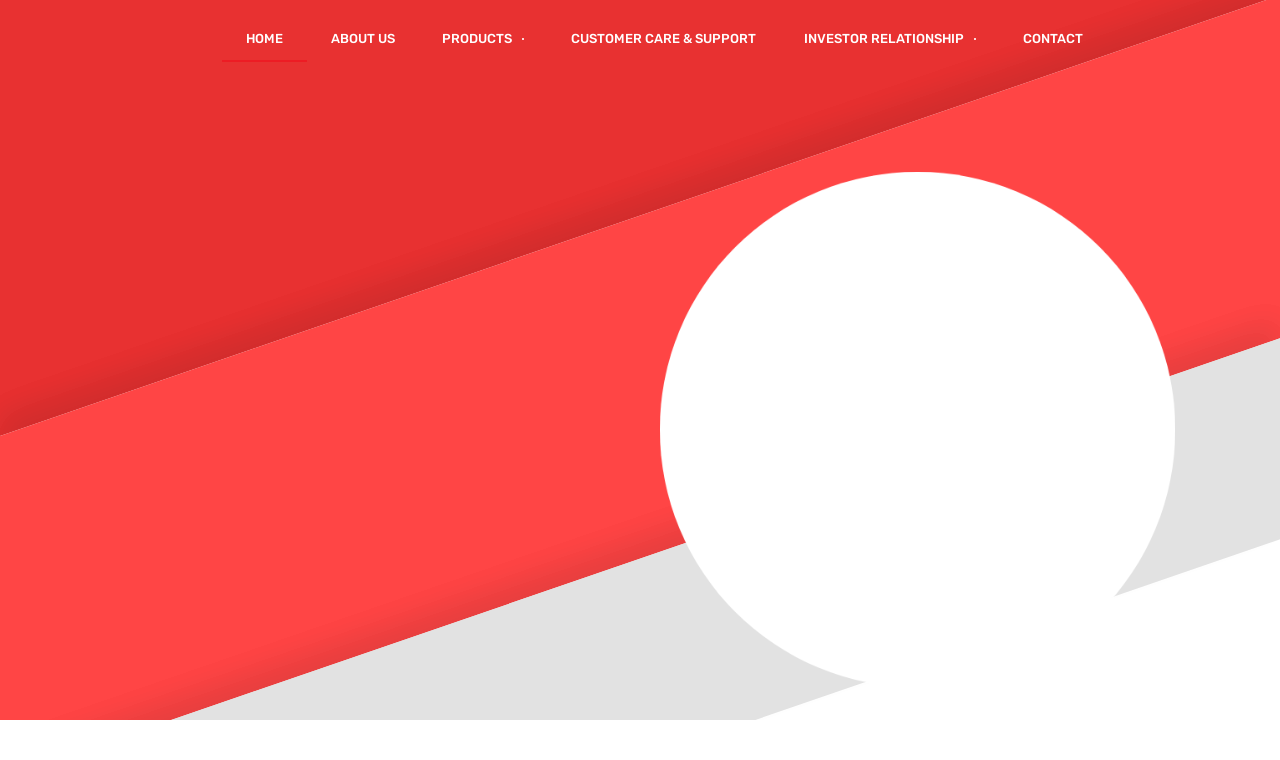

--- FILE ---
content_type: text/html; charset=UTF-8
request_url: https://jaipan.com/?mami=qq777bet
body_size: 32391
content:
<!DOCTYPE html>
<html lang="en-US" data-df  data-container="1440" data-xl="2" data-admin-bar="0" class="elementor-kit-205">
<head>
<meta charset="UTF-8">
<meta name="viewport" content="width=device-width, initial-scale=1">
<link rel="profile" href="//gmpg.org/xfn/11">
<link rel="pingback" href="https://jaipan.com/xmlrpc.php">

<title>Jaipan Industries Limited</title>
<meta name='robots' content='max-image-preview:large' />
<link rel="alternate" type="application/rss+xml" title="Jaipan Industries Limited &raquo; Feed" href="https://jaipan.com/feed/" />
<link rel="alternate" type="application/rss+xml" title="Jaipan Industries Limited &raquo; Comments Feed" href="https://jaipan.com/comments/feed/" />
<link rel="alternate" title="oEmbed (JSON)" type="application/json+oembed" href="https://jaipan.com/wp-json/oembed/1.0/embed?url=https%3A%2F%2Fjaipan.com%2F" />
<link rel="alternate" title="oEmbed (XML)" type="text/xml+oembed" href="https://jaipan.com/wp-json/oembed/1.0/embed?url=https%3A%2F%2Fjaipan.com%2F&#038;format=xml" />
<style id='wp-img-auto-sizes-contain-inline-css' type='text/css'>
img:is([sizes=auto i],[sizes^="auto," i]){contain-intrinsic-size:3000px 1500px}
/*# sourceURL=wp-img-auto-sizes-contain-inline-css */
</style>

<style id='classic-theme-styles-inline-css' type='text/css'>
/*! This file is auto-generated */
.wp-block-button__link{color:#fff;background-color:#32373c;border-radius:9999px;box-shadow:none;text-decoration:none;padding:calc(.667em + 2px) calc(1.333em + 2px);font-size:1.125em}.wp-block-file__button{background:#32373c;color:#fff;text-decoration:none}
/*# sourceURL=/wp-includes/css/classic-themes.min.css */
</style>
<style id='woocommerce-inline-inline-css' type='text/css'>
.woocommerce form .form-row .required { visibility: visible; }
.woocommerce form .form-row abbr.required { visibility: visible; }
/*# sourceURL=woocommerce-inline-inline-css */
</style>
<link rel='stylesheet' id='wpsl-styles-css' href='https://jaipan.com/wp-content/plugins/wp-store-locator/css/styles.min.css?ver=2.2.260' type='text/css' media='all' />
<link rel='stylesheet' id='elementor-frontend-css' href='https://jaipan.com/wp-content/plugins/elementor/assets/css/frontend.min.css?ver=3.31.3' type='text/css' media='all' />
<link id="rey-hs-css" type="text/css" href="https://jaipan.com/wp-content/uploads/rey/hs-bc8444bf6d.css?ver=3.1.7.1756914084"  rel="stylesheet" media="all"  />
<link id="rey-ds-css" type="text/css" href="https://jaipan.com/wp-content/uploads/rey/ds-e9776310b2.css?ver=3.1.7.1756914084" data-noptimize="" data-no-optimize="1" data-pagespeed-no-defer="" data-pagespeed-no-transform="" data-minify="1" rel="preload" as="style" onload="this.onload=null;this.rel='stylesheet';" media="all"  />
<noscript><link rel="stylesheet" href="https://jaipan.com/wp-content/uploads/rey/ds-e9776310b2.css" data-no-minify="1"></noscript>
<link rel='stylesheet' id='widget-image-css' href='https://jaipan.com/wp-content/plugins/elementor/assets/css/widget-image.min.css?ver=3.31.3' type='text/css' media='all' />
<link rel='stylesheet' id='widget-nav-menu-css' href='https://jaipan.com/wp-content/plugins/elementor-pro/assets/css/widget-nav-menu.min.css?ver=3.31.2' type='text/css' media='all' />
<link rel='stylesheet' id='widget-icon-list-css' href='https://jaipan.com/wp-content/plugins/elementor/assets/css/widget-icon-list.min.css?ver=3.31.3' type='text/css' media='all' />
<link rel='stylesheet' id='widget-heading-css' href='https://jaipan.com/wp-content/plugins/elementor/assets/css/widget-heading.min.css?ver=3.31.3' type='text/css' media='all' />
<link rel='stylesheet' id='elementor-post-205-css' href='https://jaipan.com/wp-content/uploads/elementor/css/post-205.css?ver=1756914015' type='text/css' media='all' />
<link rel='stylesheet' id='widget-image-gallery-css' href='https://jaipan.com/wp-content/plugins/elementor/assets/css/widget-image-gallery.min.css?ver=3.31.3' type='text/css' media='all' />
<link rel='stylesheet' id='widget-video-css' href='https://jaipan.com/wp-content/plugins/elementor/assets/css/widget-video.min.css?ver=3.31.3' type='text/css' media='all' />
<link rel='stylesheet' id='widget-image-box-css' href='https://jaipan.com/wp-content/plugins/elementor/assets/css/widget-image-box.min.css?ver=3.31.3' type='text/css' media='all' />
<link rel='stylesheet' id='widget-spacer-css' href='https://jaipan.com/wp-content/plugins/elementor/assets/css/widget-spacer.min.css?ver=3.31.3' type='text/css' media='all' />
<link rel='stylesheet' id='widget-icon-box-css' href='https://jaipan.com/wp-content/plugins/elementor/assets/css/widget-icon-box.min.css?ver=3.31.3' type='text/css' media='all' />
<link rel='stylesheet' id='widget-star-rating-css' href='https://jaipan.com/wp-content/plugins/elementor/assets/css/widget-star-rating.min.css?ver=3.31.3' type='text/css' media='all' />
<link rel='stylesheet' id='elementor-post-139-css' href='https://jaipan.com/wp-content/uploads/elementor/css/post-139.css?ver=1756914084' type='text/css' media='all' />
<link rel='stylesheet' id='elementor-post-1810-css' href='https://jaipan.com/wp-content/uploads/elementor/css/post-1810.css?ver=1756914084' type='text/css' media='all' />
<link rel='stylesheet' id='elementor-post-929-css' href='https://jaipan.com/wp-content/uploads/elementor/css/post-929.css?ver=1756914015' type='text/css' media='all' />
<link rel='stylesheet' id='tablepress-default-css' href='https://jaipan.com/wp-content/plugins/tablepress/css/build/default.css?ver=3.2.1' type='text/css' media='all' />
<link rel='stylesheet' id='elementor-post-639-css' href='https://jaipan.com/wp-content/uploads/elementor/css/post-639.css?ver=1756914015' type='text/css' media='all' />
<link rel="preload" as="style" onload="this.onload=null;this.rel='stylesheet';" media="all"   data-no-rel='stylesheet' id='rey-wp-style-child-css' href='https://jaipan.com/wp-content/themes/rey-child/style.css?ver=1.0.0' type='text/css' data-media='all' />
<noscript><link rel='stylesheet'  data-id='rey-wp-style-child-css' href='https://jaipan.com/wp-content/themes/rey-child/style.css?ver=1.0.0' data-type='text/css' data-media='all' />
</noscript><link rel='stylesheet' id='elementor-gf-local-roboto-css' href='https://jaipan.com/wp-content/uploads/elementor/google-fonts/css/roboto.css?ver=1742219278' type='text/css' media='all' />
<link rel='stylesheet' id='elementor-gf-local-rubik-css' href='https://jaipan.com/wp-content/uploads/elementor/google-fonts/css/rubik.css?ver=1742219296' type='text/css' media='all' />
<script type="text/javascript" src="https://jaipan.com/wp-includes/js/jquery/jquery.min.js?ver=3.7.1" id="jquery-core-js"></script>
<script type="text/javascript" src="https://jaipan.com/wp-includes/js/jquery/jquery-migrate.min.js?ver=3.4.1" id="jquery-migrate-js"></script>
<script type="text/javascript" src="https://jaipan.com/wp-content/plugins/rey-core/assets/js/woocommerce/blockui.js?ver=3.1.7" id="jquery-blockui-js" defer="defer" data-wp-strategy="defer"></script>
<script type="text/javascript" id="wc-add-to-cart-js-extra">
/* <![CDATA[ */
var wc_add_to_cart_params = {"ajax_url":"/wp-admin/admin-ajax.php","wc_ajax_url":"/?wc-ajax=%%endpoint%%","i18n_view_cart":"View cart","cart_url":"https://jaipan.com/cart/","is_cart":"","cart_redirect_after_add":"no"};
//# sourceURL=wc-add-to-cart-js-extra
/* ]]> */
</script>
<script type="text/javascript" src="https://jaipan.com/wp-content/plugins/woocommerce/assets/js/frontend/add-to-cart.min.js?ver=10.1.3" id="wc-add-to-cart-js" defer="defer" data-wp-strategy="defer"></script>
<script type="text/javascript" src="https://jaipan.com/wp-content/plugins/woocommerce/assets/js/js-cookie/js.cookie.min.js?ver=2.1.4-wc.10.1.3" id="js-cookie-js" defer="defer" data-wp-strategy="defer"></script>
<script type="text/javascript" id="woocommerce-js-extra">
/* <![CDATA[ */
var woocommerce_params = {"ajax_url":"/wp-admin/admin-ajax.php","wc_ajax_url":"/?wc-ajax=%%endpoint%%","i18n_password_show":"Show password","i18n_password_hide":"Hide password"};
//# sourceURL=woocommerce-js-extra
/* ]]> */
</script>
<script type="text/javascript" src="https://jaipan.com/wp-content/plugins/woocommerce/assets/js/frontend/woocommerce.min.js?ver=10.1.3" id="woocommerce-js" defer="defer" data-wp-strategy="defer"></script>
<link rel="https://api.w.org/" href="https://jaipan.com/wp-json/" /><link rel="alternate" title="JSON" type="application/json" href="https://jaipan.com/wp-json/wp/v2/pages/139" /><link rel="EditURI" type="application/rsd+xml" title="RSD" href="https://jaipan.com/xmlrpc.php?rsd" />
<meta name="generator" content="WordPress 6.9" />
<meta name="generator" content="WooCommerce 10.1.3" />
<link rel="canonical" href="https://jaipan.com/" />
<link rel='shortlink' href='https://jaipan.com/' />
	<noscript><style>
		.woocommerce ul.products li.product.is-animated-entry {opacity: 1;transform: none;}
		.woocommerce div.product .woocommerce-product-gallery:after {display: none;}
		.woocommerce div.product .woocommerce-product-gallery .woocommerce-product-gallery__wrapper {opacity: 1}
	</style></noscript>
		<noscript><style>.woocommerce-product-gallery{ opacity: 1 !important; }</style></noscript>
	<meta name="generator" content="Elementor 3.31.3; features: e_font_icon_svg, additional_custom_breakpoints; settings: css_print_method-external, google_font-enabled, font_display-auto">
			<style>
				.e-con.e-parent:nth-of-type(n+4):not(.e-lazyloaded):not(.e-no-lazyload),
				.e-con.e-parent:nth-of-type(n+4):not(.e-lazyloaded):not(.e-no-lazyload) * {
					background-image: none !important;
				}
				@media screen and (max-height: 1024px) {
					.e-con.e-parent:nth-of-type(n+3):not(.e-lazyloaded):not(.e-no-lazyload),
					.e-con.e-parent:nth-of-type(n+3):not(.e-lazyloaded):not(.e-no-lazyload) * {
						background-image: none !important;
					}
				}
				@media screen and (max-height: 640px) {
					.e-con.e-parent:nth-of-type(n+2):not(.e-lazyloaded):not(.e-no-lazyload),
					.e-con.e-parent:nth-of-type(n+2):not(.e-lazyloaded):not(.e-no-lazyload) * {
						background-image: none !important;
					}
				}
			</style>
			<meta name="generator" content="Powered by Slider Revolution 6.7.37 - responsive, Mobile-Friendly Slider Plugin for WordPress with comfortable drag and drop interface." />
<link rel="icon" href="https://jaipan.com/wp-content/uploads/2024/11/cropped-favicon-32x32.png" sizes="32x32" />
<link rel="icon" href="https://jaipan.com/wp-content/uploads/2024/11/cropped-favicon-192x192.png" sizes="192x192" />
<link rel="apple-touch-icon" href="https://jaipan.com/wp-content/uploads/2024/11/cropped-favicon-180x180.png" />
<meta name="msapplication-TileImage" content="https://jaipan.com/wp-content/uploads/2024/11/cropped-favicon-270x270.png" />
<script>function setREVStartSize(e){
			//window.requestAnimationFrame(function() {
				window.RSIW = window.RSIW===undefined ? window.innerWidth : window.RSIW;
				window.RSIH = window.RSIH===undefined ? window.innerHeight : window.RSIH;
				try {
					var pw = document.getElementById(e.c).parentNode.offsetWidth,
						newh;
					pw = pw===0 || isNaN(pw) || (e.l=="fullwidth" || e.layout=="fullwidth") ? window.RSIW : pw;
					e.tabw = e.tabw===undefined ? 0 : parseInt(e.tabw);
					e.thumbw = e.thumbw===undefined ? 0 : parseInt(e.thumbw);
					e.tabh = e.tabh===undefined ? 0 : parseInt(e.tabh);
					e.thumbh = e.thumbh===undefined ? 0 : parseInt(e.thumbh);
					e.tabhide = e.tabhide===undefined ? 0 : parseInt(e.tabhide);
					e.thumbhide = e.thumbhide===undefined ? 0 : parseInt(e.thumbhide);
					e.mh = e.mh===undefined || e.mh=="" || e.mh==="auto" ? 0 : parseInt(e.mh,0);
					if(e.layout==="fullscreen" || e.l==="fullscreen")
						newh = Math.max(e.mh,window.RSIH);
					else{
						e.gw = Array.isArray(e.gw) ? e.gw : [e.gw];
						for (var i in e.rl) if (e.gw[i]===undefined || e.gw[i]===0) e.gw[i] = e.gw[i-1];
						e.gh = e.el===undefined || e.el==="" || (Array.isArray(e.el) && e.el.length==0)? e.gh : e.el;
						e.gh = Array.isArray(e.gh) ? e.gh : [e.gh];
						for (var i in e.rl) if (e.gh[i]===undefined || e.gh[i]===0) e.gh[i] = e.gh[i-1];
											
						var nl = new Array(e.rl.length),
							ix = 0,
							sl;
						e.tabw = e.tabhide>=pw ? 0 : e.tabw;
						e.thumbw = e.thumbhide>=pw ? 0 : e.thumbw;
						e.tabh = e.tabhide>=pw ? 0 : e.tabh;
						e.thumbh = e.thumbhide>=pw ? 0 : e.thumbh;
						for (var i in e.rl) nl[i] = e.rl[i]<window.RSIW ? 0 : e.rl[i];
						sl = nl[0];
						for (var i in nl) if (sl>nl[i] && nl[i]>0) { sl = nl[i]; ix=i;}
						var m = pw>(e.gw[ix]+e.tabw+e.thumbw) ? 1 : (pw-(e.tabw+e.thumbw)) / (e.gw[ix]);
						newh =  (e.gh[ix] * m) + (e.tabh + e.thumbh);
					}
					var el = document.getElementById(e.c);
					if (el!==null && el) el.style.height = newh+"px";
					el = document.getElementById(e.c+"_wrapper");
					if (el!==null && el) {
						el.style.height = newh+"px";
						el.style.display = "block";
					}
				} catch(e){
					console.log("Failure at Presize of Slider:" + e)
				}
			//});
		  };</script>
		<style type="text/css" id="wp-custom-css">
			/* Remap default body font's weight. In this demo, the Rubik font's 600 weight is very bold, so we're remapping to 500 (medium) */
:root {
	--font-weight-bold: 500;
}
		</style>
		<style id="reycore-inline-styles" data-noptimize="" data-no-optimize="1" data-pagespeed-no-defer="" data-pagespeed-no-transform="" data-minify="1">:root{--rey-container-spacing:15px;--main-gutter-size:15px;--body-bg-color:#ffffff;--neutral-hue:210;--blog-columns:1;--sidebar-size:27%;--post-align-wide-size:25vw;--woocommerce-products-gutter:30px;--woocommerce-sidebar-size:16%;--woocommerce-loop-basic-padding:0px;--woocommerce-thumbnails-padding-top:1rem;--woocommerce-thumbnails-padding-right:2rem;--woocommerce-thumbnails-padding-bottom:1rem;--woocommerce-thumbnails-padding-left:2rem;--woocommerce-fullscreen-summary-valign:flex-start;--woocommerce-summary-size:45%;--woocommerce-summary-padding:0px;--star-rating-color:#ff4545;}h1, .h1, .rey-pageTitle, .rey-postItem-catText{font-family:var(--secondary-ff);font-weight:600;}h2, .h2{font-family:var(--secondary-ff);font-weight:600;}h3, .h3{font-family:var(--secondary-ff);font-weight:600;}h4, .h4{font-family:var(--secondary-ff);font-weight:700;}body.woocommerce ul.products li.product .woocommerce-loop-product__title, .woocommerce ul.products li.product[class*="rey-wc-skin"] .woocommerce-loop-product__title{font-family:var(--secondary-ff);font-weight:600;}.woocommerce div.product .product_title{font-family:var(--e-global-typography-primary-font-family);font-size:45px;font-weight:600;}.woocommerce-store-notice .woocommerce-store-notice-content{min-height:32px;}@media (min-width: 768px) and (max-width: 1025px){:root{--rey-container-spacing:15px;--main-gutter-size:15px;--blog-columns:1;--woocommerce-products-gutter:10px;--woocommerce-summary-padding:0px;}}@media (max-width: 767px){:root{--rey-container-spacing:15px;--main-gutter-size:15px;--blog-columns:1;--woocommerce-products-gutter:10px;--woocommerce-summary-padding:0px;}}@media (max-width: 1024px) {			:root {				--nav-breakpoint-desktop: none;				--nav-breakpoint-mobile: flex;			}		} :root{--primary-ff:var(--e-global-typography-primary-font-family), "Helvetica Neue", Helvetica, Arial, sans-serif;--secondary-ff:var(--e-global-typography-secondary-font-family), "Helvetica Neue", Helvetica, Arial, sans-serif;--body-font-family: var(--primary-ff);--body-font-weight: 400;--accent-color:#212529;--accent-hover-color:#000000;--accent-text-color:#fff;} :root{ --woocommerce-grid-columns:4; } @media(min-width: 768px) and (max-width: 1024px){:root{ --woocommerce-grid-columns:2; }} @media(max-width: 767px){:root{ --woocommerce-grid-columns:2; }}     @font-face {  font-family: 'Rey Primary';  font-style: italic;  font-weight: 100;  font-stretch: normal;  font-display: swap;  src: url(https://fonts.gstatic.com/s/roboto/v48/KFOKCnqEu92Fr1Mu53ZEC9_Vu3r1gIhOszmOClHrs6ljXfMMLoHRuAj-lQ.woff) format('woff');}@font-face {  font-family: 'Rey Primary';  font-style: italic;  font-weight: 200;  font-stretch: normal;  font-display: swap;  src: url(https://fonts.gstatic.com/s/roboto/v48/KFOKCnqEu92Fr1Mu53ZEC9_Vu3r1gIhOszmOClHrs6ljXfMMLgHQuAj-lQ.woff) format('woff');}@font-face {  font-family: 'Rey Primary';  font-style: italic;  font-weight: 300;  font-stretch: normal;  font-display: swap;  src: url(https://fonts.gstatic.com/s/roboto/v48/KFOKCnqEu92Fr1Mu53ZEC9_Vu3r1gIhOszmOClHrs6ljXfMMLt_QuAj-lQ.woff) format('woff');}@font-face {  font-family: 'Rey Primary';  font-style: italic;  font-weight: 400;  font-stretch: normal;  font-display: swap;  src: url(https://fonts.gstatic.com/s/roboto/v48/KFOKCnqEu92Fr1Mu53ZEC9_Vu3r1gIhOszmOClHrs6ljXfMMLoHQuAj-lQ.woff) format('woff');}@font-face {  font-family: 'Rey Primary';  font-style: italic;  font-weight: 500;  font-stretch: normal;  font-display: swap;  src: url(https://fonts.gstatic.com/s/roboto/v48/KFOKCnqEu92Fr1Mu53ZEC9_Vu3r1gIhOszmOClHrs6ljXfMMLrPQuAj-lQ.woff) format('woff');}@font-face {  font-family: 'Rey Primary';  font-style: italic;  font-weight: 600;  font-stretch: normal;  font-display: swap;  src: url(https://fonts.gstatic.com/s/roboto/v48/KFOKCnqEu92Fr1Mu53ZEC9_Vu3r1gIhOszmOClHrs6ljXfMMLl_XuAj-lQ.woff) format('woff');}@font-face {  font-family: 'Rey Primary';  font-style: italic;  font-weight: 700;  font-stretch: normal;  font-display: swap;  src: url(https://fonts.gstatic.com/s/roboto/v48/KFOKCnqEu92Fr1Mu53ZEC9_Vu3r1gIhOszmOClHrs6ljXfMMLmbXuAj-lQ.woff) format('woff');}@font-face {  font-family: 'Rey Primary';  font-style: italic;  font-weight: 800;  font-stretch: normal;  font-display: swap;  src: url(https://fonts.gstatic.com/s/roboto/v48/KFOKCnqEu92Fr1Mu53ZEC9_Vu3r1gIhOszmOClHrs6ljXfMMLgHXuAj-lQ.woff) format('woff');}@font-face {  font-family: 'Rey Primary';  font-style: italic;  font-weight: 900;  font-stretch: normal;  font-display: swap;  src: url(https://fonts.gstatic.com/s/roboto/v48/KFOKCnqEu92Fr1Mu53ZEC9_Vu3r1gIhOszmOClHrs6ljXfMMLijXuAj-lQ.woff) format('woff');}@font-face {  font-family: 'Rey Primary';  font-style: normal;  font-weight: 100;  font-stretch: normal;  font-display: swap;  src: url(https://fonts.gstatic.com/s/roboto/v48/KFOMCnqEu92Fr1ME7kSn66aGLdTylUAMQXC89YmC2DPNWubEbFmUiAw.woff) format('woff');}@font-face {  font-family: 'Rey Primary';  font-style: normal;  font-weight: 200;  font-stretch: normal;  font-display: swap;  src: url(https://fonts.gstatic.com/s/roboto/v48/KFOMCnqEu92Fr1ME7kSn66aGLdTylUAMQXC89YmC2DPNWuZEbVmUiAw.woff) format('woff');}@font-face {  font-family: 'Rey Primary';  font-style: normal;  font-weight: 300;  font-stretch: normal;  font-display: swap;  src: url(https://fonts.gstatic.com/s/roboto/v48/KFOMCnqEu92Fr1ME7kSn66aGLdTylUAMQXC89YmC2DPNWuaabVmUiAw.woff) format('woff');}@font-face {  font-family: 'Rey Primary';  font-style: normal;  font-weight: 400;  font-stretch: normal;  font-display: swap;  src: url(https://fonts.gstatic.com/s/roboto/v48/KFOMCnqEu92Fr1ME7kSn66aGLdTylUAMQXC89YmC2DPNWubEbVmUiAw.woff) format('woff');}@font-face {  font-family: 'Rey Primary';  font-style: normal;  font-weight: 500;  font-stretch: normal;  font-display: swap;  src: url(https://fonts.gstatic.com/s/roboto/v48/KFOMCnqEu92Fr1ME7kSn66aGLdTylUAMQXC89YmC2DPNWub2bVmUiAw.woff) format('woff');}@font-face {  font-family: 'Rey Primary';  font-style: normal;  font-weight: 600;  font-stretch: normal;  font-display: swap;  src: url(https://fonts.gstatic.com/s/roboto/v48/KFOMCnqEu92Fr1ME7kSn66aGLdTylUAMQXC89YmC2DPNWuYaalmUiAw.woff) format('woff');}@font-face {  font-family: 'Rey Primary';  font-style: normal;  font-weight: 700;  font-stretch: normal;  font-display: swap;  src: url(https://fonts.gstatic.com/s/roboto/v48/KFOMCnqEu92Fr1ME7kSn66aGLdTylUAMQXC89YmC2DPNWuYjalmUiAw.woff) format('woff');}@font-face {  font-family: 'Rey Primary';  font-style: normal;  font-weight: 800;  font-stretch: normal;  font-display: swap;  src: url(https://fonts.gstatic.com/s/roboto/v48/KFOMCnqEu92Fr1ME7kSn66aGLdTylUAMQXC89YmC2DPNWuZEalmUiAw.woff) format('woff');}@font-face {  font-family: 'Rey Primary';  font-style: normal;  font-weight: 900;  font-stretch: normal;  font-display: swap;  src: url(https://fonts.gstatic.com/s/roboto/v48/KFOMCnqEu92Fr1ME7kSn66aGLdTylUAMQXC89YmC2DPNWuZtalmUiAw.woff) format('woff');}@font-face {  font-family: 'Rey Primary';  font-style: italic;  font-weight: 100;  font-stretch: normal;  font-display: swap;  src: url(https://fonts.gstatic.com/s/roboto/v48/KFOKCnqEu92Fr1Mu53ZEC9_Vu3r1gIhOszmOClHrs6ljXfMMLoHRuAj-lQ.woff) format('woff');}@font-face {  font-family: 'Rey Primary';  font-style: italic;  font-weight: 200;  font-stretch: normal;  font-display: swap;  src: url(https://fonts.gstatic.com/s/roboto/v48/KFOKCnqEu92Fr1Mu53ZEC9_Vu3r1gIhOszmOClHrs6ljXfMMLgHQuAj-lQ.woff) format('woff');}@font-face {  font-family: 'Rey Primary';  font-style: italic;  font-weight: 300;  font-stretch: normal;  font-display: swap;  src: url(https://fonts.gstatic.com/s/roboto/v48/KFOKCnqEu92Fr1Mu53ZEC9_Vu3r1gIhOszmOClHrs6ljXfMMLt_QuAj-lQ.woff) format('woff');}@font-face {  font-family: 'Rey Primary';  font-style: italic;  font-weight: 400;  font-stretch: normal;  font-display: swap;  src: url(https://fonts.gstatic.com/s/roboto/v48/KFOKCnqEu92Fr1Mu53ZEC9_Vu3r1gIhOszmOClHrs6ljXfMMLoHQuAj-lQ.woff) format('woff');}@font-face {  font-family: 'Rey Primary';  font-style: italic;  font-weight: 500;  font-stretch: normal;  font-display: swap;  src: url(https://fonts.gstatic.com/s/roboto/v48/KFOKCnqEu92Fr1Mu53ZEC9_Vu3r1gIhOszmOClHrs6ljXfMMLrPQuAj-lQ.woff) format('woff');}@font-face {  font-family: 'Rey Primary';  font-style: italic;  font-weight: 600;  font-stretch: normal;  font-display: swap;  src: url(https://fonts.gstatic.com/s/roboto/v48/KFOKCnqEu92Fr1Mu53ZEC9_Vu3r1gIhOszmOClHrs6ljXfMMLl_XuAj-lQ.woff) format('woff');}@font-face {  font-family: 'Rey Primary';  font-style: italic;  font-weight: 700;  font-stretch: normal;  font-display: swap;  src: url(https://fonts.gstatic.com/s/roboto/v48/KFOKCnqEu92Fr1Mu53ZEC9_Vu3r1gIhOszmOClHrs6ljXfMMLmbXuAj-lQ.woff) format('woff');}@font-face {  font-family: 'Rey Primary';  font-style: italic;  font-weight: 800;  font-stretch: normal;  font-display: swap;  src: url(https://fonts.gstatic.com/s/roboto/v48/KFOKCnqEu92Fr1Mu53ZEC9_Vu3r1gIhOszmOClHrs6ljXfMMLgHXuAj-lQ.woff) format('woff');}@font-face {  font-family: 'Rey Primary';  font-style: italic;  font-weight: 900;  font-stretch: normal;  font-display: swap;  src: url(https://fonts.gstatic.com/s/roboto/v48/KFOKCnqEu92Fr1Mu53ZEC9_Vu3r1gIhOszmOClHrs6ljXfMMLijXuAj-lQ.woff) format('woff');}@font-face {  font-family: 'Rey Primary';  font-style: normal;  font-weight: 100;  font-stretch: normal;  font-display: swap;  src: url(https://fonts.gstatic.com/s/roboto/v48/KFOMCnqEu92Fr1ME7kSn66aGLdTylUAMQXC89YmC2DPNWubEbFmUiAw.woff) format('woff');}@font-face {  font-family: 'Rey Primary';  font-style: normal;  font-weight: 200;  font-stretch: normal;  font-display: swap;  src: url(https://fonts.gstatic.com/s/roboto/v48/KFOMCnqEu92Fr1ME7kSn66aGLdTylUAMQXC89YmC2DPNWuZEbVmUiAw.woff) format('woff');}@font-face {  font-family: 'Rey Primary';  font-style: normal;  font-weight: 300;  font-stretch: normal;  font-display: swap;  src: url(https://fonts.gstatic.com/s/roboto/v48/KFOMCnqEu92Fr1ME7kSn66aGLdTylUAMQXC89YmC2DPNWuaabVmUiAw.woff) format('woff');}@font-face {  font-family: 'Rey Primary';  font-style: normal;  font-weight: 400;  font-stretch: normal;  font-display: swap;  src: url(https://fonts.gstatic.com/s/roboto/v48/KFOMCnqEu92Fr1ME7kSn66aGLdTylUAMQXC89YmC2DPNWubEbVmUiAw.woff) format('woff');}@font-face {  font-family: 'Rey Primary';  font-style: normal;  font-weight: 500;  font-stretch: normal;  font-display: swap;  src: url(https://fonts.gstatic.com/s/roboto/v48/KFOMCnqEu92Fr1ME7kSn66aGLdTylUAMQXC89YmC2DPNWub2bVmUiAw.woff) format('woff');}@font-face {  font-family: 'Rey Primary';  font-style: normal;  font-weight: 600;  font-stretch: normal;  font-display: swap;  src: url(https://fonts.gstatic.com/s/roboto/v48/KFOMCnqEu92Fr1ME7kSn66aGLdTylUAMQXC89YmC2DPNWuYaalmUiAw.woff) format('woff');}@font-face {  font-family: 'Rey Primary';  font-style: normal;  font-weight: 700;  font-stretch: normal;  font-display: swap;  src: url(https://fonts.gstatic.com/s/roboto/v48/KFOMCnqEu92Fr1ME7kSn66aGLdTylUAMQXC89YmC2DPNWuYjalmUiAw.woff) format('woff');}@font-face {  font-family: 'Rey Primary';  font-style: normal;  font-weight: 800;  font-stretch: normal;  font-display: swap;  src: url(https://fonts.gstatic.com/s/roboto/v48/KFOMCnqEu92Fr1ME7kSn66aGLdTylUAMQXC89YmC2DPNWuZEalmUiAw.woff) format('woff');}@font-face {  font-family: 'Rey Primary';  font-style: normal;  font-weight: 900;  font-stretch: normal;  font-display: swap;  src: url(https://fonts.gstatic.com/s/roboto/v48/KFOMCnqEu92Fr1ME7kSn66aGLdTylUAMQXC89YmC2DPNWuZtalmUiAw.woff) format('woff');} </style><style id="reycore-page-inline-styles" data-noptimize="" data-no-optimize="1" data-pagespeed-no-defer="" data-pagespeed-no-transform="" data-minify="1">:root {--header-text-color: #ffffff;}</style><style id="rey-lazy-bg">.rey-js .elementor-element.rey-lazyBg, .rey-js .elementor-element.rey-lazyBg > .elementor-widget-container, .rey-js .elementor-element.rey-lazyBg > .elementor-widget-wrap { background-image: none !important; }</style><link rel='stylesheet' id='wc-blocks-style-css' href='https://jaipan.com/wp-content/plugins/woocommerce/assets/client/blocks/wc-blocks.css?ver=wc-10.1.3' type='text/css' media='all' />
<style id='global-styles-inline-css' type='text/css'>
:root{--wp--preset--aspect-ratio--square: 1;--wp--preset--aspect-ratio--4-3: 4/3;--wp--preset--aspect-ratio--3-4: 3/4;--wp--preset--aspect-ratio--3-2: 3/2;--wp--preset--aspect-ratio--2-3: 2/3;--wp--preset--aspect-ratio--16-9: 16/9;--wp--preset--aspect-ratio--9-16: 9/16;--wp--preset--color--black: #000000;--wp--preset--color--cyan-bluish-gray: #abb8c3;--wp--preset--color--white: #ffffff;--wp--preset--color--pale-pink: #f78da7;--wp--preset--color--vivid-red: #cf2e2e;--wp--preset--color--luminous-vivid-orange: #ff6900;--wp--preset--color--luminous-vivid-amber: #fcb900;--wp--preset--color--light-green-cyan: #7bdcb5;--wp--preset--color--vivid-green-cyan: #00d084;--wp--preset--color--pale-cyan-blue: #8ed1fc;--wp--preset--color--vivid-cyan-blue: #0693e3;--wp--preset--color--vivid-purple: #9b51e0;--wp--preset--gradient--vivid-cyan-blue-to-vivid-purple: linear-gradient(135deg,rgb(6,147,227) 0%,rgb(155,81,224) 100%);--wp--preset--gradient--light-green-cyan-to-vivid-green-cyan: linear-gradient(135deg,rgb(122,220,180) 0%,rgb(0,208,130) 100%);--wp--preset--gradient--luminous-vivid-amber-to-luminous-vivid-orange: linear-gradient(135deg,rgb(252,185,0) 0%,rgb(255,105,0) 100%);--wp--preset--gradient--luminous-vivid-orange-to-vivid-red: linear-gradient(135deg,rgb(255,105,0) 0%,rgb(207,46,46) 100%);--wp--preset--gradient--very-light-gray-to-cyan-bluish-gray: linear-gradient(135deg,rgb(238,238,238) 0%,rgb(169,184,195) 100%);--wp--preset--gradient--cool-to-warm-spectrum: linear-gradient(135deg,rgb(74,234,220) 0%,rgb(151,120,209) 20%,rgb(207,42,186) 40%,rgb(238,44,130) 60%,rgb(251,105,98) 80%,rgb(254,248,76) 100%);--wp--preset--gradient--blush-light-purple: linear-gradient(135deg,rgb(255,206,236) 0%,rgb(152,150,240) 100%);--wp--preset--gradient--blush-bordeaux: linear-gradient(135deg,rgb(254,205,165) 0%,rgb(254,45,45) 50%,rgb(107,0,62) 100%);--wp--preset--gradient--luminous-dusk: linear-gradient(135deg,rgb(255,203,112) 0%,rgb(199,81,192) 50%,rgb(65,88,208) 100%);--wp--preset--gradient--pale-ocean: linear-gradient(135deg,rgb(255,245,203) 0%,rgb(182,227,212) 50%,rgb(51,167,181) 100%);--wp--preset--gradient--electric-grass: linear-gradient(135deg,rgb(202,248,128) 0%,rgb(113,206,126) 100%);--wp--preset--gradient--midnight: linear-gradient(135deg,rgb(2,3,129) 0%,rgb(40,116,252) 100%);--wp--preset--font-size--small: 13px;--wp--preset--font-size--medium: 20px;--wp--preset--font-size--large: 36px;--wp--preset--font-size--x-large: 42px;--wp--preset--spacing--20: 0.44rem;--wp--preset--spacing--30: 0.67rem;--wp--preset--spacing--40: 1rem;--wp--preset--spacing--50: 1.5rem;--wp--preset--spacing--60: 2.25rem;--wp--preset--spacing--70: 3.38rem;--wp--preset--spacing--80: 5.06rem;--wp--preset--shadow--natural: 6px 6px 9px rgba(0, 0, 0, 0.2);--wp--preset--shadow--deep: 12px 12px 50px rgba(0, 0, 0, 0.4);--wp--preset--shadow--sharp: 6px 6px 0px rgba(0, 0, 0, 0.2);--wp--preset--shadow--outlined: 6px 6px 0px -3px rgb(255, 255, 255), 6px 6px rgb(0, 0, 0);--wp--preset--shadow--crisp: 6px 6px 0px rgb(0, 0, 0);}:where(.is-layout-flex){gap: 0.5em;}:where(.is-layout-grid){gap: 0.5em;}body .is-layout-flex{display: flex;}.is-layout-flex{flex-wrap: wrap;align-items: center;}.is-layout-flex > :is(*, div){margin: 0;}body .is-layout-grid{display: grid;}.is-layout-grid > :is(*, div){margin: 0;}:where(.wp-block-columns.is-layout-flex){gap: 2em;}:where(.wp-block-columns.is-layout-grid){gap: 2em;}:where(.wp-block-post-template.is-layout-flex){gap: 1.25em;}:where(.wp-block-post-template.is-layout-grid){gap: 1.25em;}.has-black-color{color: var(--wp--preset--color--black) !important;}.has-cyan-bluish-gray-color{color: var(--wp--preset--color--cyan-bluish-gray) !important;}.has-white-color{color: var(--wp--preset--color--white) !important;}.has-pale-pink-color{color: var(--wp--preset--color--pale-pink) !important;}.has-vivid-red-color{color: var(--wp--preset--color--vivid-red) !important;}.has-luminous-vivid-orange-color{color: var(--wp--preset--color--luminous-vivid-orange) !important;}.has-luminous-vivid-amber-color{color: var(--wp--preset--color--luminous-vivid-amber) !important;}.has-light-green-cyan-color{color: var(--wp--preset--color--light-green-cyan) !important;}.has-vivid-green-cyan-color{color: var(--wp--preset--color--vivid-green-cyan) !important;}.has-pale-cyan-blue-color{color: var(--wp--preset--color--pale-cyan-blue) !important;}.has-vivid-cyan-blue-color{color: var(--wp--preset--color--vivid-cyan-blue) !important;}.has-vivid-purple-color{color: var(--wp--preset--color--vivid-purple) !important;}.has-black-background-color{background-color: var(--wp--preset--color--black) !important;}.has-cyan-bluish-gray-background-color{background-color: var(--wp--preset--color--cyan-bluish-gray) !important;}.has-white-background-color{background-color: var(--wp--preset--color--white) !important;}.has-pale-pink-background-color{background-color: var(--wp--preset--color--pale-pink) !important;}.has-vivid-red-background-color{background-color: var(--wp--preset--color--vivid-red) !important;}.has-luminous-vivid-orange-background-color{background-color: var(--wp--preset--color--luminous-vivid-orange) !important;}.has-luminous-vivid-amber-background-color{background-color: var(--wp--preset--color--luminous-vivid-amber) !important;}.has-light-green-cyan-background-color{background-color: var(--wp--preset--color--light-green-cyan) !important;}.has-vivid-green-cyan-background-color{background-color: var(--wp--preset--color--vivid-green-cyan) !important;}.has-pale-cyan-blue-background-color{background-color: var(--wp--preset--color--pale-cyan-blue) !important;}.has-vivid-cyan-blue-background-color{background-color: var(--wp--preset--color--vivid-cyan-blue) !important;}.has-vivid-purple-background-color{background-color: var(--wp--preset--color--vivid-purple) !important;}.has-black-border-color{border-color: var(--wp--preset--color--black) !important;}.has-cyan-bluish-gray-border-color{border-color: var(--wp--preset--color--cyan-bluish-gray) !important;}.has-white-border-color{border-color: var(--wp--preset--color--white) !important;}.has-pale-pink-border-color{border-color: var(--wp--preset--color--pale-pink) !important;}.has-vivid-red-border-color{border-color: var(--wp--preset--color--vivid-red) !important;}.has-luminous-vivid-orange-border-color{border-color: var(--wp--preset--color--luminous-vivid-orange) !important;}.has-luminous-vivid-amber-border-color{border-color: var(--wp--preset--color--luminous-vivid-amber) !important;}.has-light-green-cyan-border-color{border-color: var(--wp--preset--color--light-green-cyan) !important;}.has-vivid-green-cyan-border-color{border-color: var(--wp--preset--color--vivid-green-cyan) !important;}.has-pale-cyan-blue-border-color{border-color: var(--wp--preset--color--pale-cyan-blue) !important;}.has-vivid-cyan-blue-border-color{border-color: var(--wp--preset--color--vivid-cyan-blue) !important;}.has-vivid-purple-border-color{border-color: var(--wp--preset--color--vivid-purple) !important;}.has-vivid-cyan-blue-to-vivid-purple-gradient-background{background: var(--wp--preset--gradient--vivid-cyan-blue-to-vivid-purple) !important;}.has-light-green-cyan-to-vivid-green-cyan-gradient-background{background: var(--wp--preset--gradient--light-green-cyan-to-vivid-green-cyan) !important;}.has-luminous-vivid-amber-to-luminous-vivid-orange-gradient-background{background: var(--wp--preset--gradient--luminous-vivid-amber-to-luminous-vivid-orange) !important;}.has-luminous-vivid-orange-to-vivid-red-gradient-background{background: var(--wp--preset--gradient--luminous-vivid-orange-to-vivid-red) !important;}.has-very-light-gray-to-cyan-bluish-gray-gradient-background{background: var(--wp--preset--gradient--very-light-gray-to-cyan-bluish-gray) !important;}.has-cool-to-warm-spectrum-gradient-background{background: var(--wp--preset--gradient--cool-to-warm-spectrum) !important;}.has-blush-light-purple-gradient-background{background: var(--wp--preset--gradient--blush-light-purple) !important;}.has-blush-bordeaux-gradient-background{background: var(--wp--preset--gradient--blush-bordeaux) !important;}.has-luminous-dusk-gradient-background{background: var(--wp--preset--gradient--luminous-dusk) !important;}.has-pale-ocean-gradient-background{background: var(--wp--preset--gradient--pale-ocean) !important;}.has-electric-grass-gradient-background{background: var(--wp--preset--gradient--electric-grass) !important;}.has-midnight-gradient-background{background: var(--wp--preset--gradient--midnight) !important;}.has-small-font-size{font-size: var(--wp--preset--font-size--small) !important;}.has-medium-font-size{font-size: var(--wp--preset--font-size--medium) !important;}.has-large-font-size{font-size: var(--wp--preset--font-size--large) !important;}.has-x-large-font-size{font-size: var(--wp--preset--font-size--x-large) !important;}
/*# sourceURL=global-styles-inline-css */
</style>
<link rel='stylesheet' id='rs-plugin-settings-css' href='//jaipan.com/wp-content/plugins/revslider/sr6/assets/css/rs6.css?ver=6.7.37' type='text/css' media='all' />
<style id='rs-plugin-settings-inline-css' type='text/css'>
		#rev_slider_1_1_wrapper .rey-nav .tp-bullet{border-radius:50%; width:9px; height:9px; color:#fff; color:#ffffff; background-color:currentColor}#rev_slider_1_1_wrapper .rey-nav .tp-bullet.selected,#rev_slider_1_1_wrapper .rey-nav .tp-bullet.rs-touchhover{color:rgba(255,255,255,1)}#rev_slider_1_1_wrapper .rey-nav .tp-bullet:before,#rev_slider_1_1_wrapper .rey-nav .tp-bullet:after{content:''; top:-100%; left:-100%; width:300%; height:300%; outline:none; border-radius:50%; background-color:transparent; text-indent:-999em; cursor:pointer; position:absolute}#rev_slider_1_1_wrapper .rey-nav .tp-bullet:before{background-color:currentColor; opacity:0; transform:scale(0.2); -webkit-transform:scale(0.2); transition:opacity .2s,transform .2s}#rev_slider_1_1_wrapper .rey-nav .tp-bullet.selected:before,#rev_slider_1_1_wrapper .rey-nav .tp-bullet.rs-touchhover:before{opacity:.2;  transform:scale(1);  -webkit-transform:scale(1)}
/*# sourceURL=rs-plugin-settings-inline-css */
</style>
</head>

<body class="home wp-singular page-template page-template-template-builder page-template-template-builder-php page page-id-139 wp-custom-logo wp-theme-rey wp-child-theme-rey-child theme-rey woocommerce-no-js rey-no-js ltr woocommerce elementor-default elementor-kit-205 elementor-page elementor-page-139 rey-cwidth--default header-transp-gradient elementor-opt r-notices" data-id="139" itemtype="https://schema.org/WebPage" itemscope="itemscope">

<script type="text/javascript" id="rey-no-js" data-noptimize data-no-optimize="1" data-no-defer="1">
		document.body.classList.remove('rey-no-js');document.body.classList.add('rey-js');
	</script>		<script type="text/javascript" id="rey-instant-js" data-noptimize="" data-no-optimize="1" data-no-defer="1" data-pagespeed-no-defer="">
			(function(){
				if( ! window.matchMedia("(max-width: 1024px)").matches && ("IntersectionObserver" in window) ){
					var io = new IntersectionObserver(entries => {
						window.reyScrollbarWidth = window.innerWidth - entries[0].boundingClientRect.width;
						document.documentElement.style.setProperty('--scrollbar-width', window.reyScrollbarWidth + "px");
						io.disconnect();
					});
					io.observe(document.documentElement);
				}
				let cw = parseInt(document.documentElement.getAttribute('data-container') || 1440);
				const sxl = function () {
					let xl;
					if ( window.matchMedia('(min-width: 1025px) and (max-width: ' + cw + 'px)').matches ) xl = 1; // 1440px - 1025px
					else if ( window.matchMedia('(min-width: ' + (cw + 1) + 'px)').matches ) xl = 2; // +1440px
					document.documentElement.setAttribute('data-xl', xl || 0);
				};
				sxl(); window.addEventListener('resize', sxl);
			})();
		</script>
		
	<a href="#content" class="skip-link screen-reader-text">Skip to content</a>

	<div id="page" class="rey-siteWrapper ">

		
<div class="rey-overlay rey-overlay--site" style="opacity:0;"></div>

		
<header class="rey-siteHeader rey-siteHeader--custom header-pos--absolute" >

			<header data-elementor-type="header" data-elementor-id="1810" class="elementor elementor-1810 elementor-location-header" data-elementor-post-type="elementor_library">
					<section class="elementor-section elementor-top-section elementor-element elementor-element-dbab48e elementor-section-content-middle elementor-section-boxed elementor-section-height-default elementor-section-height-default" data-id="dbab48e" data-element_type="section">
						<div class="elementor-container elementor-column-gap-no">
					<div class="elementor-column elementor-col-50 elementor-top-column elementor-element elementor-element-0d25e56" data-id="0d25e56" data-element_type="column">
			<div class="elementor-column-wrap--0d25e56 elementor-widget-wrap elementor-element-populated">
						<div class="elementor-element elementor-element-3c7a6dd elementor-widget elementor-widget-image" data-id="3c7a6dd" data-element_type="widget" data-widget_type="image.default">
				<div class="elementor-widget-container">
																<a href="https://jaipan.com">
							<img width="252" height="71" src="https://jaipan.com/wp-content/uploads/2024/11/jaipan-logo-full-white.png" class="attachment-full size-full wp-image-164" alt="" />								</a>
															</div>
				</div>
					</div>
		</div>
				<div class="elementor-column elementor-col-50 elementor-top-column elementor-element elementor-element-557ad2c" data-id="557ad2c" data-element_type="column">
			<div class="elementor-column-wrap--557ad2c elementor-widget-wrap elementor-element-populated">
						<div class="elementor-element elementor-element-1d79b07 elementor-nav-menu--stretch elementor-nav-menu__align-justify elementor-nav-menu--dropdown-tablet elementor-nav-menu__text-align-aside elementor-nav-menu--toggle elementor-nav-menu--burger elementor-widget elementor-widget-nav-menu" data-id="1d79b07" data-element_type="widget" data-settings="{&quot;submenu_icon&quot;:{&quot;value&quot;:&quot;&lt;svg class=\&quot;e-font-icon-svg e-fas-circle\&quot; viewBox=\&quot;0 0 512 512\&quot; xmlns=\&quot;http:\/\/www.w3.org\/2000\/svg\&quot;&gt;&lt;path d=\&quot;M256 8C119 8 8 119 8 256s111 248 248 248 248-111 248-248S393 8 256 8z\&quot;&gt;&lt;\/path&gt;&lt;\/svg&gt;&quot;,&quot;library&quot;:&quot;fa-solid&quot;},&quot;full_width&quot;:&quot;stretch&quot;,&quot;layout&quot;:&quot;horizontal&quot;,&quot;toggle&quot;:&quot;burger&quot;}" data-widget_type="nav-menu.default">
				<div class="elementor-widget-container">
								<nav aria-label="Menu" class="elementor-nav-menu--main elementor-nav-menu__container elementor-nav-menu--layout-horizontal e--pointer-underline e--animation-slide">
				<ul id="menu-1-1d79b07" class="elementor-nav-menu"><li class="menu-item menu-item-type-post_type menu-item-object-page menu-item-home current-menu-item page_item page-item-139 current_page_item menu-item-174 o-id-139"><a href="https://jaipan.com/" aria-current="page" class="elementor-item elementor-item-active">Home</a></li>
<li class="menu-item menu-item-type-post_type menu-item-object-page menu-item-562 o-id-132"><a href="https://jaipan.com/about-us/" class="elementor-item">About Us</a></li>
<li class="menu-item menu-item-type-post_type menu-item-object-page menu-item-has-children menu-item-1505 o-id-9"><a href="https://jaipan.com/products/" class="elementor-item">Products</a>
<ul class="sub-menu elementor-nav-menu--dropdown">
	<li class="menu-item menu-item-type-taxonomy menu-item-object-product_cat menu-item-has-children menu-item-1482 o-id-130"><a href="https://jaipan.com/product-category/home-appliances/" class="elementor-sub-item">Home Appliances</a>
	<ul class="sub-menu elementor-nav-menu--dropdown">
		<li class="menu-item menu-item-type-taxonomy menu-item-object-product_cat menu-item-1483 o-id-131"><a href="https://jaipan.com/product-category/home-appliances/electric-kettle/" class="elementor-sub-item">Electric Kettle</a></li>
		<li class="menu-item menu-item-type-taxonomy menu-item-object-product_cat menu-item-1484 o-id-132"><a href="https://jaipan.com/product-category/home-appliances/food-processors/" class="elementor-sub-item">Food Processors</a></li>
		<li class="menu-item menu-item-type-taxonomy menu-item-object-product_cat menu-item-1485 o-id-133"><a href="https://jaipan.com/product-category/home-appliances/hand-blender/" class="elementor-sub-item">Hand Blender</a></li>
		<li class="menu-item menu-item-type-taxonomy menu-item-object-product_cat menu-item-1486 o-id-134"><a href="https://jaipan.com/product-category/home-appliances/juicers/" class="elementor-sub-item">Juicers</a></li>
		<li class="menu-item menu-item-type-taxonomy menu-item-object-product_cat menu-item-1487 o-id-135"><a href="https://jaipan.com/product-category/home-appliances/mixer-grinder/" class="elementor-sub-item">Mixer Grinder</a></li>
		<li class="menu-item menu-item-type-taxonomy menu-item-object-product_cat menu-item-1488 o-id-136"><a href="https://jaipan.com/product-category/home-appliances/roti-makers/" class="elementor-sub-item">Roti Makers</a></li>
		<li class="menu-item menu-item-type-taxonomy menu-item-object-product_cat menu-item-1489 o-id-137"><a href="https://jaipan.com/product-category/home-appliances/tower-fan/" class="elementor-sub-item">Tower Fan</a></li>
	</ul>
</li>
	<li class="menu-item menu-item-type-taxonomy menu-item-object-product_cat menu-item-has-children menu-item-1490 o-id-138"><a href="https://jaipan.com/product-category/pressure-cooker/" class="elementor-sub-item">Pressure Cooker</a>
	<ul class="sub-menu elementor-nav-menu--dropdown">
		<li class="menu-item menu-item-type-taxonomy menu-item-object-product_cat menu-item-1491 o-id-139"><a href="https://jaipan.com/product-category/pressure-cooker/aluminum/" class="elementor-sub-item">Aluminum</a></li>
		<li class="menu-item menu-item-type-taxonomy menu-item-object-product_cat menu-item-1492 o-id-140"><a href="https://jaipan.com/product-category/pressure-cooker/hard-anodized/" class="elementor-sub-item">Hard Anodized</a></li>
		<li class="menu-item menu-item-type-taxonomy menu-item-object-product_cat menu-item-1493 o-id-141"><a href="https://jaipan.com/product-category/pressure-cooker/steel/" class="elementor-sub-item">Steel</a></li>
	</ul>
</li>
	<li class="menu-item menu-item-type-taxonomy menu-item-object-product_cat menu-item-has-children menu-item-1497 o-id-142"><a href="https://jaipan.com/product-category/toasters/" class="elementor-sub-item">Toasters</a>
	<ul class="sub-menu elementor-nav-menu--dropdown">
		<li class="menu-item menu-item-type-taxonomy menu-item-object-product_cat menu-item-1498 o-id-144"><a href="https://jaipan.com/product-category/toasters/popup-toasters/" class="elementor-sub-item">Popup Toasters</a></li>
		<li class="menu-item menu-item-type-taxonomy menu-item-object-product_cat menu-item-1499 o-id-143"><a href="https://jaipan.com/product-category/toasters/sandwich-maker/" class="elementor-sub-item">Sandwich Maker</a></li>
	</ul>
</li>
	<li class="menu-item menu-item-type-taxonomy menu-item-object-product_cat menu-item-has-children menu-item-1494 o-id-145"><a href="https://jaipan.com/product-category/iron/" class="elementor-sub-item">Iron</a>
	<ul class="sub-menu elementor-nav-menu--dropdown">
		<li class="menu-item menu-item-type-taxonomy menu-item-object-product_cat menu-item-1495 o-id-147"><a href="https://jaipan.com/product-category/iron/dry-iron/" class="elementor-sub-item">Dry Iron</a></li>
		<li class="menu-item menu-item-type-taxonomy menu-item-object-product_cat menu-item-1496 o-id-146"><a href="https://jaipan.com/product-category/iron/steam-iron/" class="elementor-sub-item">Steam Iron</a></li>
	</ul>
</li>
	<li class="menu-item menu-item-type-taxonomy menu-item-object-product_cat menu-item-1504 o-id-148"><a href="https://jaipan.com/product-category/non-stick-cookware/" class="elementor-sub-item">Non Stick Cookware</a></li>
	<li class="menu-item menu-item-type-taxonomy menu-item-object-product_cat menu-item-1503 o-id-149"><a href="https://jaipan.com/product-category/lunch-box/" class="elementor-sub-item">Lunch Box</a></li>
	<li class="menu-item menu-item-type-taxonomy menu-item-object-product_cat menu-item-1500 o-id-150"><a href="https://jaipan.com/product-category/bottles-flasks/" class="elementor-sub-item">Bottles &amp; Flasks</a></li>
	<li class="menu-item menu-item-type-taxonomy menu-item-object-product_cat menu-item-1502 o-id-151"><a href="https://jaipan.com/product-category/dinnerware/" class="elementor-sub-item">Dinnerware</a></li>
	<li class="menu-item menu-item-type-taxonomy menu-item-object-product_cat menu-item-1501 o-id-152"><a href="https://jaipan.com/product-category/cooktop/" class="elementor-sub-item">Cooktop</a></li>
</ul>
</li>
<li class="menu-item menu-item-type-post_type menu-item-object-page menu-item-619 o-id-566"><a href="https://jaipan.com/customer-support/" class="elementor-item">Customer Care &#038; Support</a></li>
<li class="menu-item menu-item-type-custom menu-item-object-custom menu-item-has-children menu-item-1796"><a class="elementor-item">Investor Relationship</a>
<ul class="sub-menu elementor-nav-menu--dropdown">
	<li class="menu-item menu-item-type-post_type menu-item-object-page menu-item-1797 o-id-1791"><a href="https://jaipan.com/announcement-shareholding/" class="elementor-sub-item">Announcement &#038; Shareholding</a></li>
	<li class="menu-item menu-item-type-post_type menu-item-object-page menu-item-1801 o-id-1521"><a href="https://jaipan.com/share-holding-pattern/" class="elementor-sub-item">Share Holding Pattern</a></li>
	<li class="menu-item menu-item-type-post_type menu-item-object-page menu-item-1798 o-id-1613"><a href="https://jaipan.com/annual-report/" class="elementor-sub-item">Annual Report</a></li>
	<li class="menu-item menu-item-type-post_type menu-item-object-page menu-item-1799 o-id-1628"><a href="https://jaipan.com/financials/" class="elementor-sub-item">Financials</a></li>
	<li class="menu-item menu-item-type-post_type menu-item-object-page menu-item-1800 o-id-1619"><a href="https://jaipan.com/moa-aoa/" class="elementor-sub-item">MOA &#038; AOA</a></li>
	<li class="menu-item menu-item-type-post_type menu-item-object-page menu-item-1802 o-id-1719"><a href="https://jaipan.com/shareholders-grievance/" class="elementor-sub-item">Shareholders Grievance</a></li>
</ul>
</li>
<li class="menu-item menu-item-type-post_type menu-item-object-page menu-item-563 o-id-131"><a href="https://jaipan.com/contact/" class="elementor-item">Contact</a></li>
</ul>			</nav>
					<div class="elementor-menu-toggle" role="button" tabindex="0" aria-label="Menu Toggle" aria-expanded="false">
			<svg aria-hidden="true" role="presentation" class="elementor-menu-toggle__icon--open e-font-icon-svg e-eicon-menu-bar" viewBox="0 0 1000 1000" xmlns="http://www.w3.org/2000/svg"><path d="M104 333H896C929 333 958 304 958 271S929 208 896 208H104C71 208 42 237 42 271S71 333 104 333ZM104 583H896C929 583 958 554 958 521S929 458 896 458H104C71 458 42 487 42 521S71 583 104 583ZM104 833H896C929 833 958 804 958 771S929 708 896 708H104C71 708 42 737 42 771S71 833 104 833Z"></path></svg><svg aria-hidden="true" role="presentation" class="elementor-menu-toggle__icon--close e-font-icon-svg e-eicon-close" viewBox="0 0 1000 1000" xmlns="http://www.w3.org/2000/svg"><path d="M742 167L500 408 258 167C246 154 233 150 217 150 196 150 179 158 167 167 154 179 150 196 150 212 150 229 154 242 171 254L408 500 167 742C138 771 138 800 167 829 196 858 225 858 254 829L496 587 738 829C750 842 767 846 783 846 800 846 817 842 829 829 842 817 846 804 846 783 846 767 842 750 829 737L588 500 833 258C863 229 863 200 833 171 804 137 775 137 742 167Z"></path></svg>		</div>
					<nav class="elementor-nav-menu--dropdown elementor-nav-menu__container" aria-hidden="true">
				<ul id="menu-2-1d79b07" class="elementor-nav-menu"><li class="menu-item menu-item-type-post_type menu-item-object-page menu-item-home current-menu-item page_item page-item-139 current_page_item menu-item-174 o-id-139"><a href="https://jaipan.com/" aria-current="page" class="elementor-item elementor-item-active" tabindex="-1">Home</a></li>
<li class="menu-item menu-item-type-post_type menu-item-object-page menu-item-562 o-id-132"><a href="https://jaipan.com/about-us/" class="elementor-item" tabindex="-1">About Us</a></li>
<li class="menu-item menu-item-type-post_type menu-item-object-page menu-item-has-children menu-item-1505 o-id-9"><a href="https://jaipan.com/products/" class="elementor-item" tabindex="-1">Products</a>
<ul class="sub-menu elementor-nav-menu--dropdown">
	<li class="menu-item menu-item-type-taxonomy menu-item-object-product_cat menu-item-has-children menu-item-1482 o-id-130"><a href="https://jaipan.com/product-category/home-appliances/" class="elementor-sub-item" tabindex="-1">Home Appliances</a>
	<ul class="sub-menu elementor-nav-menu--dropdown">
		<li class="menu-item menu-item-type-taxonomy menu-item-object-product_cat menu-item-1483 o-id-131"><a href="https://jaipan.com/product-category/home-appliances/electric-kettle/" class="elementor-sub-item" tabindex="-1">Electric Kettle</a></li>
		<li class="menu-item menu-item-type-taxonomy menu-item-object-product_cat menu-item-1484 o-id-132"><a href="https://jaipan.com/product-category/home-appliances/food-processors/" class="elementor-sub-item" tabindex="-1">Food Processors</a></li>
		<li class="menu-item menu-item-type-taxonomy menu-item-object-product_cat menu-item-1485 o-id-133"><a href="https://jaipan.com/product-category/home-appliances/hand-blender/" class="elementor-sub-item" tabindex="-1">Hand Blender</a></li>
		<li class="menu-item menu-item-type-taxonomy menu-item-object-product_cat menu-item-1486 o-id-134"><a href="https://jaipan.com/product-category/home-appliances/juicers/" class="elementor-sub-item" tabindex="-1">Juicers</a></li>
		<li class="menu-item menu-item-type-taxonomy menu-item-object-product_cat menu-item-1487 o-id-135"><a href="https://jaipan.com/product-category/home-appliances/mixer-grinder/" class="elementor-sub-item" tabindex="-1">Mixer Grinder</a></li>
		<li class="menu-item menu-item-type-taxonomy menu-item-object-product_cat menu-item-1488 o-id-136"><a href="https://jaipan.com/product-category/home-appliances/roti-makers/" class="elementor-sub-item" tabindex="-1">Roti Makers</a></li>
		<li class="menu-item menu-item-type-taxonomy menu-item-object-product_cat menu-item-1489 o-id-137"><a href="https://jaipan.com/product-category/home-appliances/tower-fan/" class="elementor-sub-item" tabindex="-1">Tower Fan</a></li>
	</ul>
</li>
	<li class="menu-item menu-item-type-taxonomy menu-item-object-product_cat menu-item-has-children menu-item-1490 o-id-138"><a href="https://jaipan.com/product-category/pressure-cooker/" class="elementor-sub-item" tabindex="-1">Pressure Cooker</a>
	<ul class="sub-menu elementor-nav-menu--dropdown">
		<li class="menu-item menu-item-type-taxonomy menu-item-object-product_cat menu-item-1491 o-id-139"><a href="https://jaipan.com/product-category/pressure-cooker/aluminum/" class="elementor-sub-item" tabindex="-1">Aluminum</a></li>
		<li class="menu-item menu-item-type-taxonomy menu-item-object-product_cat menu-item-1492 o-id-140"><a href="https://jaipan.com/product-category/pressure-cooker/hard-anodized/" class="elementor-sub-item" tabindex="-1">Hard Anodized</a></li>
		<li class="menu-item menu-item-type-taxonomy menu-item-object-product_cat menu-item-1493 o-id-141"><a href="https://jaipan.com/product-category/pressure-cooker/steel/" class="elementor-sub-item" tabindex="-1">Steel</a></li>
	</ul>
</li>
	<li class="menu-item menu-item-type-taxonomy menu-item-object-product_cat menu-item-has-children menu-item-1497 o-id-142"><a href="https://jaipan.com/product-category/toasters/" class="elementor-sub-item" tabindex="-1">Toasters</a>
	<ul class="sub-menu elementor-nav-menu--dropdown">
		<li class="menu-item menu-item-type-taxonomy menu-item-object-product_cat menu-item-1498 o-id-144"><a href="https://jaipan.com/product-category/toasters/popup-toasters/" class="elementor-sub-item" tabindex="-1">Popup Toasters</a></li>
		<li class="menu-item menu-item-type-taxonomy menu-item-object-product_cat menu-item-1499 o-id-143"><a href="https://jaipan.com/product-category/toasters/sandwich-maker/" class="elementor-sub-item" tabindex="-1">Sandwich Maker</a></li>
	</ul>
</li>
	<li class="menu-item menu-item-type-taxonomy menu-item-object-product_cat menu-item-has-children menu-item-1494 o-id-145"><a href="https://jaipan.com/product-category/iron/" class="elementor-sub-item" tabindex="-1">Iron</a>
	<ul class="sub-menu elementor-nav-menu--dropdown">
		<li class="menu-item menu-item-type-taxonomy menu-item-object-product_cat menu-item-1495 o-id-147"><a href="https://jaipan.com/product-category/iron/dry-iron/" class="elementor-sub-item" tabindex="-1">Dry Iron</a></li>
		<li class="menu-item menu-item-type-taxonomy menu-item-object-product_cat menu-item-1496 o-id-146"><a href="https://jaipan.com/product-category/iron/steam-iron/" class="elementor-sub-item" tabindex="-1">Steam Iron</a></li>
	</ul>
</li>
	<li class="menu-item menu-item-type-taxonomy menu-item-object-product_cat menu-item-1504 o-id-148"><a href="https://jaipan.com/product-category/non-stick-cookware/" class="elementor-sub-item" tabindex="-1">Non Stick Cookware</a></li>
	<li class="menu-item menu-item-type-taxonomy menu-item-object-product_cat menu-item-1503 o-id-149"><a href="https://jaipan.com/product-category/lunch-box/" class="elementor-sub-item" tabindex="-1">Lunch Box</a></li>
	<li class="menu-item menu-item-type-taxonomy menu-item-object-product_cat menu-item-1500 o-id-150"><a href="https://jaipan.com/product-category/bottles-flasks/" class="elementor-sub-item" tabindex="-1">Bottles &amp; Flasks</a></li>
	<li class="menu-item menu-item-type-taxonomy menu-item-object-product_cat menu-item-1502 o-id-151"><a href="https://jaipan.com/product-category/dinnerware/" class="elementor-sub-item" tabindex="-1">Dinnerware</a></li>
	<li class="menu-item menu-item-type-taxonomy menu-item-object-product_cat menu-item-1501 o-id-152"><a href="https://jaipan.com/product-category/cooktop/" class="elementor-sub-item" tabindex="-1">Cooktop</a></li>
</ul>
</li>
<li class="menu-item menu-item-type-post_type menu-item-object-page menu-item-619 o-id-566"><a href="https://jaipan.com/customer-support/" class="elementor-item" tabindex="-1">Customer Care &#038; Support</a></li>
<li class="menu-item menu-item-type-custom menu-item-object-custom menu-item-has-children menu-item-1796"><a class="elementor-item" tabindex="-1">Investor Relationship</a>
<ul class="sub-menu elementor-nav-menu--dropdown">
	<li class="menu-item menu-item-type-post_type menu-item-object-page menu-item-1797 o-id-1791"><a href="https://jaipan.com/announcement-shareholding/" class="elementor-sub-item" tabindex="-1">Announcement &#038; Shareholding</a></li>
	<li class="menu-item menu-item-type-post_type menu-item-object-page menu-item-1801 o-id-1521"><a href="https://jaipan.com/share-holding-pattern/" class="elementor-sub-item" tabindex="-1">Share Holding Pattern</a></li>
	<li class="menu-item menu-item-type-post_type menu-item-object-page menu-item-1798 o-id-1613"><a href="https://jaipan.com/annual-report/" class="elementor-sub-item" tabindex="-1">Annual Report</a></li>
	<li class="menu-item menu-item-type-post_type menu-item-object-page menu-item-1799 o-id-1628"><a href="https://jaipan.com/financials/" class="elementor-sub-item" tabindex="-1">Financials</a></li>
	<li class="menu-item menu-item-type-post_type menu-item-object-page menu-item-1800 o-id-1619"><a href="https://jaipan.com/moa-aoa/" class="elementor-sub-item" tabindex="-1">MOA &#038; AOA</a></li>
	<li class="menu-item menu-item-type-post_type menu-item-object-page menu-item-1802 o-id-1719"><a href="https://jaipan.com/shareholders-grievance/" class="elementor-sub-item" tabindex="-1">Shareholders Grievance</a></li>
</ul>
</li>
<li class="menu-item menu-item-type-post_type menu-item-object-page menu-item-563 o-id-131"><a href="https://jaipan.com/contact/" class="elementor-item" tabindex="-1">Contact</a></li>
</ul>			</nav>
						</div>
				</div>
					</div>
		</div>
					</div>
		</section>
				</header>
		<div class="rey-overlay rey-overlay--header" style="opacity:0;"></div>
<div class="rey-overlay rey-overlay--header-top" style="opacity:0;"></div>

</header>
<!-- .rey-siteHeader -->

<div id="rey-siteHeader-helper" class="rey-siteHeader-helper --dnone-lg --dnone-md --dnone-sm"></div>
		<div id="content" class="rey-siteContent --tpl-template-builder-php">

		<div class="rey-siteContainer rey-pbTemplate"  data-page-el-selector="body.elementor-page-139">
			<div class="rey-siteRow">

				
				<main id="main" class="rey-siteMain rey-filterSidebar">
				<div data-elementor-type="wp-post" data-elementor-id="139" class="elementor elementor-139" data-elementor-post-type="page">
						<section class="elementor-section elementor-top-section elementor-element elementor-element-e919b57 rey-section-stretched elementor-section-full_width elementor-section-height-min-height elementor-section-items-top elementor-section-height-default" data-id="e919b57" data-element_type="section">
						<div class="elementor-container elementor-column-gap-default">
					<div class="elementor-column elementor-col-100 elementor-top-column elementor-element elementor-element-4c8bc23" data-id="4c8bc23" data-element_type="column">
			<div class="elementor-column-wrap--4c8bc23 elementor-widget-wrap elementor-element-populated">
						<div class="elementor-element elementor-element-d238baf elementor-widget elementor-widget-reycore-revolution-slider" data-id="d238baf" data-element_type="widget" data-widget_type="reycore-revolution-slider.default">
				<div class="elementor-widget-container">
					
		<div class="rey-revSlider" data-rev-settings="{&quot;slider_id&quot;:&quot;1&quot;,&quot;wait_for_init&quot;:false}">
						<div class="revStripes-bg">
				<div class="revStripes-loading"></div>
				<div class="revStripes-loading"></div>
				<div class="revStripes-loading"></div>
				<div class="revStripes-stripe1"></div>
				<div class="revStripes-stripe2"></div>
				<div class="revStripes-stripe3"></div>
			</div>
					
			<!-- START Melbourne Slider REVOLUTION SLIDER 6.7.37 --><p class="rs-p-wp-fix"></p>
			<rs-module-wrap id="rev_slider_1_1_wrapper" data-source="gallery" style="visibility:hidden;background:transparent;padding:0;margin:0px auto;margin-top:0;margin-bottom:0;">
				<rs-module id="rev_slider_1_1" style="" data-version="6.7.37">
					<rs-slides style="overflow: hidden; position: absolute;">
						<rs-slide style="position: absolute;" data-key="rs-1" data-title="Slide" data-anim="ms:240;" data-in="o:0;" data-out="a:false;">
							<img decoding="async" src="//jaipan.com/wp-content/plugins/revslider/sr6/assets/assets/dummy.png" alt="Slide" title="Home" class="rev-slidebg tp-rs-img rs-lazyload" data-lazyload="//jaipan.com/wp-content/plugins/revslider/sr6/assets/assets/transparent.png" data-no-retina>
<!--
							--><rs-layer
								id="slider-1-slide-1-layer-8" 
								data-type="text"
								data-rsp_ch="on"
								data-xy="xo:0,20px,20px,24px;y:m;yo:15px,20px,39px,-17px;"
								data-text="w:normal;s:80,58,50,35;l:92,66,50,30;ls:-5px,-3px,-2px,-1px;fw:700;"
								data-frame_0="y:50,36,27,16;"
								data-frame_1="e:power3.out;st:1700;sp:700;sR:1700;"
								data-frame_999="o:0;st:w;sR:6600;"
								style="z-index:11;font-family:'Rey Secondary';"
							>Always 
							</rs-layer><!--

							--><rs-layer
								id="slider-1-slide-1-layer-9" 
								data-type="shape"
								data-rsp_ch="on"
								data-xy="x:l,l,l,r;xo:671px,487px,390px,-1px;y:m;yo:24px,17px,22px,151px;"
								data-text="w:normal;s:20,14,10,6;l:0,18,13,8;"
								data-dim="w:680px,520px,395px,330px;h:680px,520px,395px,330px;"
								data-border="bor:50%,50%,50%,50%;"
								data-frame_0="x:0,0,0,0px;y:0,0,0,0px;sX:0.3;sY:0.3;o:1;"
								data-frame_1="x:0,0,0,0px;y:0,0,0,0px;e:power2.out;sp:500;"
								data-frame_999="o:0;st:w;sR:8500;"
								style="z-index:6;background-color:#ffffff;"
							> 
							</rs-layer><!--

							--><a
								id="slider-1-slide-1-layer-10" 
								class="rs-layer rev-btn"
								href="https://jaipan.com/product-category/home-appliances/mixer-grinder/" target="_self"
								data-type="button"
								data-rsp_ch="on"
								data-xy="xo:0,20px,24px,24px;yo:550px,466px,466px,365px;"
								data-text="w:normal;s:13,9,6,10;l:45,32,24,35;fw:500;"
								data-dim="minh:0px,none,none,none;"
								data-padding="r:45,33,25,37;l:45,33,25,37;"
								data-border="bos:solid;boc:#ffffff;bow:1px,1px,1px,1px;bor:25px,25px,25px,25px;"
								data-frame_0="x:0,0,0,0px;y:50px,36px,27px,39px;"
								data-frame_1="x:0,0,0,0px;y:0,0,0,0px;e:power3.out;st:1950;sp:700;sR:1950;"
								data-frame_999="o:0;st:w;sR:6350;"
								data-frame_hover="bgc:rgba(0,0,0,0);boc:rgba(255,255,255,0.75);bor:25px,25px,25px,25px;bos:solid;bow:1px,1px,1px,1px;e:power1.inOut;"
								style="z-index:12;background-color:rgba(0,0,0,0);font-family:'Rey Primary';"
							>SHOP NOW 
							</a><!--

							--><rs-layer
								id="slider-1-slide-1-layer-16" 
								data-type="text"
								data-color="rgba(255, 255, 255, 0.8)"
								data-rsp_ch="on"
								data-xy="xo:0,20px,20px,24px;y:m;yo:-169px,-112px,-88px,-100px;"
								data-text="w:normal;s:80,58,50,35;l:92,66,50,30;ls:-5px,-3px,-2px,-1px;fw:700;"
								data-frame_0="y:50,36,27,16;"
								data-frame_1="e:power3.out;st:1350;sp:700;sR:1350;"
								data-frame_999="o:0;st:w;sR:6950;"
								style="z-index:9;font-family:'Rey Secondary';"
							>Precision Mixing, 
							</rs-layer><!--

							--><rs-layer
								id="slider-1-slide-1-layer-17" 
								data-type="text"
								data-color="rgba(255, 255, 255, 0.8)"
								data-rsp_ch="on"
								data-xy="xo:0,20px,20px,24px;y:m;yo:-78px,-46px,-22px,-58px;"
								data-text="w:normal;s:80,58,50,35;l:92,66,50,30;ls:-5px,-3px,-2px,-1px;fw:700;"
								data-frame_0="y:50,36,27,16;"
								data-frame_1="e:power3.out;st:1450;sp:700;sR:1450;"
								data-frame_999="o:0;st:w;sR:6850;"
								style="z-index:10;font-family:'Rey Secondary';"
							>Perfect Grinding <br />
 
							</rs-layer><!--

							--><rs-layer
								id="slider-1-slide-1-layer-30" 
								data-type="shape"
								data-bsh="c:rgba(0,0,0,0.08);v:20px,14px,10px,6px;b:24px,17px,12px,7px;"
								data-rsp_ch="on"
								data-xy="xo:1042px,756px,556px,341px;yo:779px,565px,596px,387px;"
								data-text="w:normal;s:20,14,10,6;l:0,18,13,8;"
								data-dim="w:600px,435px,330px,203px;h:40px,29px,22px,13px;"
								data-vbility="t,t,t,f"
								data-border="bor:4px,4px,4px,4px;"
								data-frame_0="sX:0;o:1;skY:-19px;oX:0%;oY:0%;"
								data-frame_1="skY:-19px;oX:0%;oY:0%;e:power3.out;st:1180;sp:700;sR:1180;"
								data-frame_999="o:0;st:w;sR:7120;"
								style="z-index:14;background-color:#1e1e1e;"
							> 
							</rs-layer><!--

							--><rs-layer
								id="slider-1-slide-1-layer-32" 
								data-type="shape"
								data-bsh="c:rgba(0,0,0,0.05);v:20px,14px,10px,6px;b:30px,21px,15px,9px;"
								data-rsp_ch="on"
								data-xy="xo:887px,644px,471px,288px;yo:734px,533px,571px,372px;"
								data-text="w:normal;s:20,14,10,6;l:0,18,13,8;"
								data-dim="w:600px,435px,330px,203px;h:60px,43px,32px,19px;"
								data-vbility="t,t,t,f"
								data-border="bor:4px,4px,4px,4px;"
								data-frame_0="sX:0;o:1;skY:-19px;oX:0%;oY:0%;"
								data-frame_1="skY:-19px;oX:0%;oY:0%;e:power3.out;st:890;sp:700;sR:890;"
								data-frame_999="o:0;st:w;sR:7410;"
								style="z-index:8;background-color:#ff4545;"
							> 
							</rs-layer><!--

							--><rs-layer
								id="slider-1-slide-1-layer-76" 
								data-type="image"
								data-rsp_ch="on"
								data-xy="x:c;xo:286px,218px,189px,70px;y:b,b,b,m;yo:162px,157px,211px,151px;"
								data-text="w:normal;s:20,14,10,6;l:0,18,13,8;"
								data-dim="w:600px,435px,330px,250px;h:600px,435px,330px,250px;"
								data-frame_0="sX:0.9;sY:0.9;"
								data-frame_1="e:power2.out;st:640;sp:500;sR:640;"
								data-frame_999="o:0;st:w;sR:8060;"
								style="z-index:13;"
							><img fetchpriority="high" decoding="async" src="//jaipan.com/wp-content/plugins/revslider/sr6/assets/assets/dummy.png" alt="" class="tp-rs-img rs-lazyload" width="1080" height="1080" data-lazyload="//jaipan.com/wp-content/uploads/2024/11/jaipan-slider-mixer-grinder.png" data-no-retina> 
							</rs-layer><!--
-->					</rs-slide>
						<rs-slide style="position: absolute;" data-key="rs-5" data-title="Slide" data-anim="ms:240;" data-in="o:0;" data-out="a:false;">
							<img decoding="async" src="//jaipan.com/wp-content/plugins/revslider/sr6/assets/assets/dummy.png" alt="Slide" title="Home" class="rev-slidebg tp-rs-img rs-lazyload" data-lazyload="//jaipan.com/wp-content/plugins/revslider/sr6/assets/assets/transparent.png" data-no-retina>
<!--
							--><rs-layer
								id="slider-1-slide-5-layer-8" 
								data-type="text"
								data-rsp_ch="on"
								data-xy="xo:0,20px,20px,24px;y:m;yo:15px,20px,39px,-17px;"
								data-text="w:normal;s:80,58,50,35;l:92,66,50,30;ls:-5px,-3px,-2px,-1px;fw:700;"
								data-frame_0="y:50,36,27,16;"
								data-frame_1="e:power3.out;st:1700;sp:700;sR:1700;"
								data-frame_999="o:0;st:w;sR:6600;"
								style="z-index:11;font-family:'Rey Secondary';"
							>Every Time<br />
 
							</rs-layer><!--

							--><rs-layer
								id="slider-1-slide-5-layer-9" 
								data-type="shape"
								data-rsp_ch="on"
								data-xy="x:l,l,l,r;xo:671px,487px,390px,-1px;y:m;yo:24px,17px,67px,151px;"
								data-text="w:normal;s:20,14,10,6;l:0,18,13,8;"
								data-dim="w:680px,520px,395px,330px;h:680px,520px,395px,330px;"
								data-border="bor:50%,50%,50%,50%;"
								data-frame_0="x:0,0,0,0px;y:0,0,0,0px;sX:0.3;sY:0.3;o:1;"
								data-frame_1="x:0,0,0,0px;y:0,0,0,0px;e:power2.out;sp:500;"
								data-frame_999="o:0;st:w;sR:8500;"
								style="z-index:6;background-color:#ffffff;"
							> 
							</rs-layer><!--

							--><a
								id="slider-1-slide-5-layer-10" 
								class="rs-layer rev-btn"
								href="https://jaipan.com/product-category/pressure-cooker/" target="_self"
								data-type="button"
								data-rsp_ch="on"
								data-xy="xo:0,20px,24px,24px;yo:550px,466px,466px,365px;"
								data-text="w:normal;s:13,9,6,10;l:45,32,24,35;fw:500;"
								data-dim="minh:0px,none,none,none;"
								data-padding="r:45,33,25,37;l:45,33,25,37;"
								data-border="bos:solid;boc:#ffffff;bow:1px,1px,1px,1px;bor:25px,25px,25px,25px;"
								data-frame_0="x:0,0,0,0px;y:50px,36px,27px,39px;"
								data-frame_1="x:0,0,0,0px;y:0,0,0,0px;e:power3.out;st:1950;sp:700;sR:1950;"
								data-frame_999="o:0;st:w;sR:6350;"
								data-frame_hover="bgc:rgba(0,0,0,0);boc:rgba(255,255,255,0.75);bor:25px,25px,25px,25px;bos:solid;bow:1px,1px,1px,1px;e:power1.inOut;"
								style="z-index:12;background-color:rgba(0,0,0,0);font-family:'Rey Primary';"
							>SHOP NOW 
							</a><!--

							--><rs-layer
								id="slider-1-slide-5-layer-16" 
								data-type="text"
								data-color="rgba(255, 255, 255, 0.8)"
								data-rsp_ch="on"
								data-xy="xo:0,20px,20px,24px;y:m;yo:-169px,-112px,-89px,-100px;"
								data-text="w:normal;s:80,58,50,35;l:92,66,50,30;ls:-5px,-3px,-2px,-1px;fw:700;"
								data-frame_0="y:50,36,27,16;"
								data-frame_1="e:power3.out;st:1350;sp:700;sR:1350;"
								data-frame_999="o:0;st:w;sR:6950;"
								style="z-index:9;font-family:'Rey Secondary';"
							>Effortless Cooking for 
							</rs-layer><!--

							--><rs-layer
								id="slider-1-slide-5-layer-17" 
								data-type="text"
								data-color="rgba(255, 255, 255, 0.8)"
								data-rsp_ch="on"
								data-xy="xo:0,20px,20px,24px;y:m;yo:-78px,-46px,-22px,-58px;"
								data-text="w:normal;s:80,58,50,35;l:92,66,50,30;ls:-5px,-3px,-2px,-1px;fw:700;"
								data-frame_0="y:50,36,27,16;"
								data-frame_1="e:power3.out;st:1450;sp:700;sR:1450;"
								data-frame_999="o:0;st:w;sR:6850;"
								style="z-index:10;font-family:'Rey Secondary';"
							>Perfect Meals  
							</rs-layer><!--

							--><rs-layer
								id="slider-1-slide-5-layer-30" 
								data-type="shape"
								data-bsh="c:rgba(0,0,0,0.08);v:20px,14px,10px,6px;b:24px,17px,12px,7px;"
								data-rsp_ch="on"
								data-xy="xo:1042px,756px,556px,341px;yo:779px,565px,596px,387px;"
								data-text="w:normal;s:20,14,10,6;l:0,18,13,8;"
								data-dim="w:600px,435px,330px,203px;h:40px,29px,22px,13px;"
								data-vbility="t,t,t,f"
								data-border="bor:4px,4px,4px,4px;"
								data-frame_0="sX:0;o:1;skY:-19px;oX:0%;oY:0%;"
								data-frame_1="skY:-19px;oX:0%;oY:0%;e:power3.out;st:1180;sp:700;sR:1180;"
								data-frame_999="o:0;st:w;sR:7120;"
								style="z-index:14;background-color:#1e1e1e;"
							> 
							</rs-layer><!--

							--><rs-layer
								id="slider-1-slide-5-layer-32" 
								data-type="shape"
								data-bsh="c:rgba(0,0,0,0.05);v:20px,14px,10px,6px;b:30px,21px,15px,9px;"
								data-rsp_ch="on"
								data-xy="xo:887px,644px,471px,288px;yo:734px,533px,571px,372px;"
								data-text="w:normal;s:20,14,10,6;l:0,18,13,8;"
								data-dim="w:600px,435px,330px,203px;h:60px,43px,32px,19px;"
								data-vbility="t,t,t,f"
								data-border="bor:4px,4px,4px,4px;"
								data-frame_0="sX:0;o:1;skY:-19px;oX:0%;oY:0%;"
								data-frame_1="skY:-19px;oX:0%;oY:0%;e:power3.out;st:890;sp:700;sR:890;"
								data-frame_999="o:0;st:w;sR:7410;"
								style="z-index:8;background-color:#ff4545;"
							> 
							</rs-layer><!--

							--><rs-layer
								id="slider-1-slide-5-layer-76" 
								data-type="image"
								data-rsp_ch="on"
								data-xy="x:c;xo:326px,253px,200px,85px;y:b,b,b,m;yo:126px,152px,180px,153px;"
								data-text="w:normal;s:20,14,10,6;l:0,18,13,8;"
								data-dim="w:600px,435px,330px,300px;h:600px,435px,330px,300px;"
								data-frame_0="sX:0.9;sY:0.9;"
								data-frame_1="e:power2.out;st:640;sp:500;sR:640;"
								data-frame_999="o:0;st:w;sR:8060;"
								style="z-index:13;"
							><img decoding="async" src="//jaipan.com/wp-content/plugins/revslider/sr6/assets/assets/dummy.png" alt="" class="tp-rs-img rs-lazyload" width="800" height="800" data-lazyload="//jaipan.com/wp-content/uploads/2024/11/jaipan-slider-cooker.png" data-no-retina> 
							</rs-layer><!--
-->					</rs-slide>
						<rs-slide style="position: absolute;" data-key="rs-6" data-title="Slide" data-anim="ms:240;" data-in="o:0;" data-out="a:false;">
							<img decoding="async" src="//jaipan.com/wp-content/plugins/revslider/sr6/assets/assets/dummy.png" alt="Slide" title="Home" class="rev-slidebg tp-rs-img rs-lazyload" data-lazyload="//jaipan.com/wp-content/plugins/revslider/sr6/assets/assets/transparent.png" data-no-retina>
<!--
							--><rs-layer
								id="slider-1-slide-6-layer-8" 
								data-type="text"
								data-rsp_ch="on"
								data-xy="xo:0,20px,20px,24px;y:m;yo:15px,20px,39px,-17px;"
								data-text="w:normal;s:80,58,50,35;l:92,66,50,30;ls:-5px,-3px,-2px,-1px;fw:700;"
								data-frame_0="y:50,36,27,16;"
								data-frame_1="e:power3.out;st:1700;sp:700;sR:1700;"
								data-frame_999="o:0;st:w;sR:6600;"
								style="z-index:11;font-family:'Rey Secondary';"
							>Lunch Boxes<br />
 
							</rs-layer><!--

							--><rs-layer
								id="slider-1-slide-6-layer-9" 
								data-type="shape"
								data-rsp_ch="on"
								data-xy="x:l,l,l,r;xo:671px,487px,390px,-1px;y:m;yo:24px,17px,67px,151px;"
								data-text="w:normal;s:20,14,10,6;l:0,18,13,8;"
								data-dim="w:680px,520px,395px,330px;h:680px,520px,395px,330px;"
								data-border="bor:50%,50%,50%,50%;"
								data-frame_0="x:0,0,0,0px;y:0,0,0,0px;sX:0.3;sY:0.3;o:1;"
								data-frame_1="x:0,0,0,0px;y:0,0,0,0px;e:power2.out;sp:500;"
								data-frame_999="o:0;st:w;sR:8500;"
								style="z-index:6;background-color:#ffffff;"
							> 
							</rs-layer><!--

							--><a
								id="slider-1-slide-6-layer-10" 
								class="rs-layer rev-btn"
								href="https://jaipan.com/product-category/lunch-box/" target="_self"
								data-type="button"
								data-rsp_ch="on"
								data-xy="xo:0,20px,24px,24px;yo:550px,466px,466px,365px;"
								data-text="w:normal;s:13,9,6,10;l:45,32,24,35;fw:500;"
								data-dim="minh:0px,none,none,none;"
								data-padding="r:45,33,25,37;l:45,33,25,37;"
								data-border="bos:solid;boc:#ffffff;bow:1px,1px,1px,1px;bor:25px,25px,25px,25px;"
								data-frame_0="x:0,0,0,0px;y:50px,36px,27px,39px;"
								data-frame_1="x:0,0,0,0px;y:0,0,0,0px;e:power3.out;st:1950;sp:700;sR:1950;"
								data-frame_999="o:0;st:w;sR:6350;"
								data-frame_hover="bgc:rgba(0,0,0,0);boc:rgba(255,255,255,0.75);bor:25px,25px,25px,25px;bos:solid;bow:1px,1px,1px,1px;e:power1.inOut;"
								style="z-index:12;background-color:rgba(0,0,0,0);font-family:'Rey Primary';"
							>SHOP NOW 
							</a><!--

							--><rs-layer
								id="slider-1-slide-6-layer-16" 
								data-type="text"
								data-color="rgba(255, 255, 255, 0.8)"
								data-rsp_ch="on"
								data-xy="xo:0,20px,20px,24px;y:m;yo:-169px,-112px,-89px,-100px;"
								data-text="w:normal;s:80,58,50,35;l:92,66,50,30;ls:-5px,-3px,-2px,-1px;fw:700;"
								data-frame_0="y:50,36,27,16;"
								data-frame_1="e:power3.out;st:1350;sp:700;sR:1350;"
								data-frame_999="o:0;st:w;sR:6950;"
								style="z-index:9;font-family:'Rey Secondary';"
							>Compact, Durable,  
							</rs-layer><!--

							--><rs-layer
								id="slider-1-slide-6-layer-17" 
								data-type="text"
								data-color="rgba(255, 255, 255, 0.8)"
								data-rsp_ch="on"
								data-xy="xo:0,20px,20px,24px;y:m;yo:-78px,-46px,-22px,-58px;"
								data-text="w:normal;s:80,58,50,35;l:92,66,50,30;ls:-5px,-3px,-2px,-1px;fw:700;"
								data-frame_0="y:50,36,27,16;"
								data-frame_1="e:power3.out;st:1450;sp:700;sR:1450;"
								data-frame_999="o:0;st:w;sR:6850;"
								style="z-index:10;font-family:'Rey Secondary';"
							>& Travel-Friendly  
							</rs-layer><!--

							--><rs-layer
								id="slider-1-slide-6-layer-30" 
								data-type="shape"
								data-bsh="c:rgba(0,0,0,0.08);v:20px,14px,10px,6px;b:24px,17px,12px,7px;"
								data-rsp_ch="on"
								data-xy="xo:1042px,756px,556px,341px;yo:779px,565px,596px,387px;"
								data-text="w:normal;s:20,14,10,6;l:0,18,13,8;"
								data-dim="w:600px,435px,330px,203px;h:40px,29px,22px,13px;"
								data-vbility="t,t,t,f"
								data-border="bor:4px,4px,4px,4px;"
								data-frame_0="sX:0;o:1;skY:-19px;oX:0%;oY:0%;"
								data-frame_1="skY:-19px;oX:0%;oY:0%;e:power3.out;st:1180;sp:700;sR:1180;"
								data-frame_999="o:0;st:w;sR:7120;"
								style="z-index:14;background-color:#1e1e1e;"
							> 
							</rs-layer><!--

							--><rs-layer
								id="slider-1-slide-6-layer-32" 
								data-type="shape"
								data-bsh="c:rgba(0,0,0,0.05);v:20px,14px,10px,6px;b:30px,21px,15px,9px;"
								data-rsp_ch="on"
								data-xy="xo:887px,644px,471px,288px;yo:734px,533px,571px,372px;"
								data-text="w:normal;s:20,14,10,6;l:0,18,13,8;"
								data-dim="w:600px,435px,330px,203px;h:60px,43px,32px,19px;"
								data-vbility="t,t,t,f"
								data-border="bor:4px,4px,4px,4px;"
								data-frame_0="sX:0;o:1;skY:-19px;oX:0%;oY:0%;"
								data-frame_1="skY:-19px;oX:0%;oY:0%;e:power3.out;st:890;sp:700;sR:890;"
								data-frame_999="o:0;st:w;sR:7410;"
								style="z-index:8;background-color:#ff4545;"
							> 
							</rs-layer><!--

							--><rs-layer
								id="slider-1-slide-6-layer-76" 
								data-type="image"
								data-rsp_ch="on"
								data-xy="x:c;xo:293px,211px,185px,58px;y:b,b,b,m;yo:156px,165px,158px,149px;"
								data-text="w:normal;s:20,14,10,6;l:0,18,13,8;"
								data-dim="w:600px,435px,330px,300px;h:600px,435px,330px,300px;"
								data-frame_0="sX:0.9;sY:0.9;"
								data-frame_1="e:power2.out;st:640;sp:500;sR:640;"
								data-frame_999="o:0;st:w;sR:8060;"
								style="z-index:13;"
							><img loading="lazy" decoding="async" src="//jaipan.com/wp-content/plugins/revslider/sr6/assets/assets/dummy.png" alt="" class="tp-rs-img rs-lazyload" width="800" height="800" data-lazyload="//jaipan.com/wp-content/uploads/2024/11/jaipan-slider-lunch-box.png" data-no-retina> 
							</rs-layer><!--
-->					</rs-slide>
						<rs-slide style="position: absolute;" data-key="rs-7" data-title="Slide" data-anim="ms:240;" data-in="o:0;" data-out="a:false;">
							<img decoding="async" src="//jaipan.com/wp-content/plugins/revslider/sr6/assets/assets/dummy.png" alt="Slide" title="Home" class="rev-slidebg tp-rs-img rs-lazyload" data-lazyload="//jaipan.com/wp-content/plugins/revslider/sr6/assets/assets/transparent.png" data-no-retina>
<!--
							--><rs-layer
								id="slider-1-slide-7-layer-8" 
								data-type="text"
								data-rsp_ch="on"
								data-xy="xo:0,20px,20px,24px;y:m;yo:15px,20px,39px,-17px;"
								data-text="w:normal;s:80,58,50,35;l:92,66,50,30;ls:-5px,-3px,-2px,-1px;fw:700;"
								data-frame_0="y:50,36,27,16;"
								data-frame_1="e:power3.out;st:1700;sp:700;sR:1700;"
								data-frame_999="o:0;st:w;sR:6600;"
								style="z-index:11;font-family:'Rey Secondary';"
							>Hot or Cold<br />
 
							</rs-layer><!--

							--><rs-layer
								id="slider-1-slide-7-layer-9" 
								data-type="shape"
								data-rsp_ch="on"
								data-xy="x:l,l,l,r;xo:671px,487px,390px,-1px;y:m;yo:24px,17px,67px,151px;"
								data-text="w:normal;s:20,14,10,6;l:0,18,13,8;"
								data-dim="w:680px,520px,395px,330px;h:680px,520px,395px,330px;"
								data-border="bor:50%,50%,50%,50%;"
								data-frame_0="x:0,0,0,0px;y:0,0,0,0px;sX:0.3;sY:0.3;o:1;"
								data-frame_1="x:0,0,0,0px;y:0,0,0,0px;e:power2.out;sp:500;"
								data-frame_999="o:0;st:w;sR:8500;"
								style="z-index:6;background-color:#ffffff;"
							> 
							</rs-layer><!--

							--><a
								id="slider-1-slide-7-layer-10" 
								class="rs-layer rev-btn"
								href="https://jaipan.com/product-category/bottles-flasks/" target="_self"
								data-type="button"
								data-rsp_ch="on"
								data-xy="xo:0,20px,24px,24px;yo:550px,466px,466px,365px;"
								data-text="w:normal;s:13,9,6,10;l:45,32,24,35;fw:500;"
								data-dim="minh:0px,none,none,none;"
								data-padding="r:45,33,25,37;l:45,33,25,37;"
								data-border="bos:solid;boc:#ffffff;bow:1px,1px,1px,1px;bor:25px,25px,25px,25px;"
								data-frame_0="x:0,0,0,0px;y:50px,36px,27px,39px;"
								data-frame_1="x:0,0,0,0px;y:0,0,0,0px;e:power3.out;st:1950;sp:700;sR:1950;"
								data-frame_999="o:0;st:w;sR:6350;"
								data-frame_hover="bgc:rgba(0,0,0,0);boc:rgba(255,255,255,0.75);bor:25px,25px,25px,25px;bos:solid;bow:1px,1px,1px,1px;e:power1.inOut;"
								style="z-index:12;background-color:rgba(0,0,0,0);font-family:'Rey Primary';"
							>SHOP NOW 
							</a><!--

							--><rs-layer
								id="slider-1-slide-7-layer-16" 
								data-type="text"
								data-color="rgba(255, 255, 255, 0.8)"
								data-rsp_ch="on"
								data-xy="xo:0,20px,20px,24px;y:m;yo:-169px,-112px,-89px,-100px;"
								data-text="w:normal;s:80,58,50,35;l:92,66,50,30;ls:-5px,-3px,-2px,-1px;fw:700;"
								data-frame_0="y:50,36,27,16;"
								data-frame_1="e:power3.out;st:1350;sp:700;sR:1350;"
								data-frame_999="o:0;st:w;sR:6950;"
								style="z-index:9;font-family:'Rey Secondary';"
							>Flasks That Keep 
							</rs-layer><!--

							--><rs-layer
								id="slider-1-slide-7-layer-17" 
								data-type="text"
								data-color="rgba(255, 255, 255, 0.8)"
								data-rsp_ch="on"
								data-xy="xo:0,20px,20px,24px;y:m;yo:-78px,-46px,-22px,-58px;"
								data-text="w:normal;s:80,58,50,35;l:92,66,50,30;ls:-5px,-3px,-2px,-1px;fw:700;"
								data-frame_0="y:50,36,27,16;"
								data-frame_1="e:power3.out;st:1450;sp:700;sR:1450;"
								data-frame_999="o:0;st:w;sR:6850;"
								style="z-index:10;font-family:'Rey Secondary';"
							>Drinks Perfectly  
							</rs-layer><!--

							--><rs-layer
								id="slider-1-slide-7-layer-30" 
								data-type="shape"
								data-bsh="c:rgba(0,0,0,0.08);v:20px,14px,10px,6px;b:24px,17px,12px,7px;"
								data-rsp_ch="on"
								data-xy="xo:1042px,756px,556px,341px;yo:779px,565px,596px,387px;"
								data-text="w:normal;s:20,14,10,6;l:0,18,13,8;"
								data-dim="w:600px,435px,330px,203px;h:40px,29px,22px,13px;"
								data-vbility="t,t,t,f"
								data-border="bor:4px,4px,4px,4px;"
								data-frame_0="sX:0;o:1;skY:-19px;oX:0%;oY:0%;"
								data-frame_1="skY:-19px;oX:0%;oY:0%;e:power3.out;st:1180;sp:700;sR:1180;"
								data-frame_999="o:0;st:w;sR:7120;"
								style="z-index:14;background-color:#1e1e1e;"
							> 
							</rs-layer><!--

							--><rs-layer
								id="slider-1-slide-7-layer-32" 
								data-type="shape"
								data-bsh="c:rgba(0,0,0,0.05);v:20px,14px,10px,6px;b:30px,21px,15px,9px;"
								data-rsp_ch="on"
								data-xy="xo:887px,644px,471px,288px;yo:734px,533px,571px,372px;"
								data-text="w:normal;s:20,14,10,6;l:0,18,13,8;"
								data-dim="w:600px,435px,330px,203px;h:60px,43px,32px,19px;"
								data-vbility="t,t,t,f"
								data-border="bor:4px,4px,4px,4px;"
								data-frame_0="sX:0;o:1;skY:-19px;oX:0%;oY:0%;"
								data-frame_1="skY:-19px;oX:0%;oY:0%;e:power3.out;st:890;sp:700;sR:890;"
								data-frame_999="o:0;st:w;sR:7410;"
								style="z-index:8;background-color:#ff4545;"
							> 
							</rs-layer><!--

							--><rs-layer
								id="slider-1-slide-7-layer-76" 
								data-type="image"
								data-rsp_ch="on"
								data-xy="x:c;xo:338px,211px,185px,58px;y:b,b,b,m;yo:165px,165px,158px,149px;"
								data-text="w:normal;s:20,14,10,6;l:0,18,13,8;"
								data-dim="w:600px,435px,330px,300px;h:600px,435px,330px,300px;"
								data-frame_0="sX:0.9;sY:0.9;"
								data-frame_1="e:power2.out;st:640;sp:500;sR:640;"
								data-frame_999="o:0;st:w;sR:8060;"
								style="z-index:13;"
							><img loading="lazy" decoding="async" src="//jaipan.com/wp-content/plugins/revslider/sr6/assets/assets/dummy.png" alt="" class="tp-rs-img rs-lazyload" width="800" height="800" data-lazyload="//jaipan.com/wp-content/uploads/2024/11/jaipan-slider-bottles-flasks.png" data-no-retina> 
							</rs-layer><!--
-->					</rs-slide>
					</rs-slides>
					<rs-static-layers><!--

							--><rs-layer
								id="slider-1-slide-1-layer-0" 
								class="rs-layer-static"
								data-type="image"
								data-rsp_ch="on"
								data-xy="xo:145px,150px,81px,47px;yo:824px,600px,554px,420px;"
								data-text="w:normal;s:20,14,10,6;l:0,18,13,8;"
								data-dim="w:22px,25px,30px,20px;h:22px,25px,30px,20px;"
								data-onslides="s:1;"
								data-frame_999="o:0;st:w;"
								style="z-index:13;"
							><img loading="lazy" decoding="async" src="//jaipan.com/wp-content/plugins/revslider/sr6/assets/assets/dummy.png" alt="" class="tp-rs-img rs-lazyload" width="512" height="512" data-lazyload="//jaipan.com/wp-content/uploads/2019/07/instagram.svg" data-no-retina> 
							</rs-layer><!--

							--><rs-layer
								id="slider-1-slide-1-layer-1" 
								class="rs-layer-static"
								data-type="image"
								data-rsp_ch="on"
								data-xy="xo:109px,120px,20px,24px;yo:823px,600px,513px,420px;"
								data-text="w:normal;s:20,14,10,6;l:0,18,13,8;"
								data-dim="w:22px,25px,30px,20px;h:22px,25px,30px,20px;"
								data-onslides="s:1;"
								data-frame_999="o:0;st:w;"
								style="z-index:12;"
							><img loading="lazy" decoding="async" src="//jaipan.com/wp-content/plugins/revslider/sr6/assets/assets/dummy.png" alt="" class="tp-rs-img rs-lazyload" width="56" height="56" data-lazyload="//jaipan.com/wp-content/uploads/2019/07/facebook-f.svg" data-no-retina> 
							</rs-layer><!--

							--><rs-layer
								id="slider-1-slide-1-layer-2" 
								class="rs-layer-static"
								data-type="image"
								data-rsp_ch="on"
								data-xy="xo:180px,180px,136px,75px;yo:824px,600px,455px,420px;"
								data-text="w:normal;s:20,14,10,6;l:0,18,13,8;"
								data-dim="w:22px,25px,30px,20px;h:22px,25px,30px,20px;"
								data-onslides="s:1;"
								data-frame_999="o:0;st:w;"
								style="z-index:13;"
							><img loading="lazy" decoding="async" src="//jaipan.com/wp-content/plugins/revslider/sr6/assets/assets/dummy.png" alt="" class="tp-rs-img rs-lazyload" width="24" height="24" data-lazyload="//jaipan.com/wp-content/uploads/2019/07/pinterest.svg" data-no-retina> 
							</rs-layer><!--

							--><rs-layer
								id="slider-1-slide-1-layer-62" 
								class="rs-layer-static"
								data-type="text"
								data-color="#000000"
								data-rsp_ch="on"
								data-xy="xo:0,20px,15px,9px;yo:825px,600px,455px,280px;"
								data-text="w:normal;s:15,15,11,6;l:25,18,13,8;fw:500;"
								data-vbility="t,f,f,f"
								data-onslides="s:1;"
								data-frame_999="o:0;st:w;sR:8700;"
								style="z-index:8;font-family:'Rubik__';"
							>FOLLOW US 
							</rs-layer><!--
					--></rs-static-layers>
				</rs-module>
				<script>
					setREVStartSize({c: 'rev_slider_1_1',rl:[1240,1024,778,480],el:[900,768,768,700],gw:[1410,1024,778,480],gh:[900,768,768,700],type:'standard',justify:'',layout:'fullwidth',mh:"0"});if (window.RS_MODULES!==undefined && window.RS_MODULES.modules!==undefined && window.RS_MODULES.modules["revslider11"]!==undefined) {window.RS_MODULES.modules["revslider11"].once = false;window.revapi1 = undefined;if (window.RS_MODULES.checkMinimal!==undefined) window.RS_MODULES.checkMinimal()}
				</script>
			</rs-module-wrap>
			<!-- END REVOLUTION SLIDER -->
		</div>
						</div>
				</div>
					</div>
		</div>
					</div>
		</section>
				<section class="elementor-section elementor-top-section elementor-element elementor-element-35be6cf rey-section-bg--classic --zindexed-1 elementor-section-boxed elementor-section-height-default elementor-section-height-default" data-id="35be6cf" data-element_type="section" data-settings="{&quot;background_background&quot;:&quot;classic&quot;}">
						<div class="elementor-container elementor-column-gap-default">
					<div class="elementor-column elementor-col-100 elementor-top-column elementor-element elementor-element-2844abf" data-id="2844abf" data-element_type="column">
			<div class="elementor-column-wrap--2844abf elementor-widget-wrap elementor-element-populated">
						<div class="elementor-element elementor-element-1e82040 elementor-widget elementor-widget-heading" data-id="1e82040" data-element_type="widget" data-widget_type="heading.default">
				<div class="elementor-widget-container">
					<h3 class="elementor-heading-title elementor-size-default">as featured in</h3>				</div>
				</div>
				<div class="elementor-element elementor-element-4b3392c gallery-cols--4 gallery-cols--tablet-4 gallery-cols--mobile-2 gallery-spacing-custom elementor-widget elementor-widget-image-gallery" data-id="4b3392c" data-element_type="widget" data-widget_type="image-gallery.default">
				<div class="elementor-widget-container">
							<div class="elementor-image-gallery">
			<div id='gallery-1' class='gallery galleryid-139 gallery-columns-4 gallery-size-full'><figure class='gallery-item'>
			<div class='gallery-icon landscape'>
				<img loading="lazy" decoding="async" width="500" height="200" src="https://jaipan.com/wp-content/uploads/2024/11/jaipan-industries-client-amazon-logo.jpg" class="attachment-full size-full" alt="" srcset="https://jaipan.com/wp-content/uploads/2024/11/jaipan-industries-client-amazon-logo.jpg 500w, https://jaipan.com/wp-content/uploads/2024/11/jaipan-industries-client-amazon-logo-300x120.jpg 300w" sizes="(max-width: 500px) 100vw, 500px" />
			</div></figure><figure class='gallery-item'>
			<div class='gallery-icon landscape'>
				<img loading="lazy" decoding="async" width="500" height="200" src="https://jaipan.com/wp-content/uploads/2024/11/jaipan-industries-client-flipkart-logo.jpg" class="attachment-full size-full" alt="" srcset="https://jaipan.com/wp-content/uploads/2024/11/jaipan-industries-client-flipkart-logo.jpg 500w, https://jaipan.com/wp-content/uploads/2024/11/jaipan-industries-client-flipkart-logo-300x120.jpg 300w" sizes="(max-width: 500px) 100vw, 500px" />
			</div></figure><figure class='gallery-item'>
			<div class='gallery-icon landscape'>
				<img loading="lazy" decoding="async" width="500" height="201" src="https://jaipan.com/wp-content/uploads/2024/11/jaipan-industries-client-tata-cliq-logo.jpg" class="attachment-full size-full" alt="" srcset="https://jaipan.com/wp-content/uploads/2024/11/jaipan-industries-client-tata-cliq-logo.jpg 500w, https://jaipan.com/wp-content/uploads/2024/11/jaipan-industries-client-tata-cliq-logo-300x121.jpg 300w" sizes="(max-width: 500px) 100vw, 500px" />
			</div></figure><figure class='gallery-item'>
			<div class='gallery-icon landscape'>
				<img loading="lazy" decoding="async" width="500" height="200" src="https://jaipan.com/wp-content/uploads/2024/11/jaipan-industries-client-jio-mart-logo.jpg" class="attachment-full size-full" alt="" srcset="https://jaipan.com/wp-content/uploads/2024/11/jaipan-industries-client-jio-mart-logo.jpg 500w, https://jaipan.com/wp-content/uploads/2024/11/jaipan-industries-client-jio-mart-logo-300x120.jpg 300w" sizes="(max-width: 500px) 100vw, 500px" />
			</div></figure>
		</div>
		</div>
						</div>
				</div>
					</div>
		</div>
					</div>
		</section>
				<section class="elementor-section elementor-top-section elementor-element elementor-element-1352722 elementor-section-boxed elementor-section-height-default elementor-section-height-default" data-id="1352722" data-element_type="section">
						<div class="elementor-container elementor-column-gap-wider">
					<div class="elementor-column elementor-col-50 elementor-top-column elementor-element elementor-element-5f0c61b" data-id="5f0c61b" data-element_type="column">
			<div class="elementor-column-wrap--5f0c61b elementor-widget-wrap elementor-element-populated">
						<div class="elementor-element elementor-element-a00e97d elementor-widget elementor-widget-heading" data-id="a00e97d" data-element_type="widget" data-widget_type="heading.default">
				<div class="elementor-widget-container">
					<h2 class="elementor-heading-title elementor-size-default">Experience Beauty &amp; Quality together</h2>				</div>
				</div>
				<div class="elementor-element elementor-element-413705e elementor-button-underline elementor-mobile-align-left elementor-tablet-align-left elementor-widget elementor-widget-button" data-id="413705e" data-element_type="widget" data-widget_type="button.default">
				<div class="elementor-widget-container">
									<div class="elementor-button-wrapper">
					<a class="elementor-button elementor-button-link elementor-size-sm" href="https://jaipan.com/product-category/cooktop/">
						<span class="elementor-button-content-wrapper">
									<span class="elementor-button-text">SHOP COOKTOP &amp; HOT PLATES</span>
					</span>
					</a>
				</div>
								</div>
				</div>
					</div>
		</div>
				<div class="elementor-column elementor-col-50 elementor-top-column elementor-element elementor-element-5dd96c8" data-id="5dd96c8" data-element_type="column">
			<div class="elementor-column-wrap--5dd96c8 elementor-widget-wrap elementor-element-populated">
						<div class="elementor-element elementor-element-3570220 elementor-widget elementor-widget-video" data-id="3570220" data-element_type="widget" data-settings="{&quot;youtube_url&quot;:&quot;https:\/\/www.youtube.com\/watch?v=gdNdYPFYO3M&quot;,&quot;video_type&quot;:&quot;youtube&quot;,&quot;controls&quot;:&quot;yes&quot;}" data-widget_type="video.default">
				<div class="elementor-widget-container">
							<div class="elementor-wrapper elementor-open-inline">
			<div class="elementor-video"></div>		</div>
						</div>
				</div>
					</div>
		</div>
					</div>
		</section>
				<section class="elementor-section elementor-top-section elementor-element elementor-element-026812e elementor-reverse-mobile elementor-section-boxed elementor-section-height-default elementor-section-height-default" data-id="026812e" data-element_type="section">
						<div class="elementor-container elementor-column-gap-wide">
					<div class="elementor-column elementor-col-50 elementor-top-column elementor-element elementor-element-2b196eb" data-id="2b196eb" data-element_type="column">
			<div class="elementor-column-wrap--2b196eb elementor-widget-wrap elementor-element-populated">
						<div class="elementor-element elementor-element-ad2d102 elementor-widget elementor-widget-image" data-id="ad2d102" data-element_type="widget" data-widget_type="image.default">
				<div class="elementor-widget-container">
															<img loading="lazy" decoding="async" width="689" height="660" src="https://jaipan.com/wp-content/uploads/2024/11/jaipan-industries-blend-enhance.jpg" class="attachment-large size-large wp-image-309" alt="" srcset="https://jaipan.com/wp-content/uploads/2024/11/jaipan-industries-blend-enhance.jpg 689w, https://jaipan.com/wp-content/uploads/2024/11/jaipan-industries-blend-enhance-300x287.jpg 300w" sizes="(max-width: 689px) 100vw, 689px" />															</div>
				</div>
				<div class="elementor-element elementor-element-0f40004 elementor-widget elementor-widget-heading" data-id="0f40004" data-element_type="widget" data-widget_type="heading.default">
				<div class="elementor-widget-container">
					<h2 class="elementor-heading-title elementor-size-default">Blend &amp; Enhance</h2>				</div>
				</div>
				<div class="elementor-element elementor-element-489d5ed elementor-button-underline elementor-widget elementor-widget-button" data-id="489d5ed" data-element_type="widget" data-widget_type="button.default">
				<div class="elementor-widget-container">
									<div class="elementor-button-wrapper">
					<a class="elementor-button elementor-button-link elementor-size-sm" href="https://jaipan.com/product-category/home-appliances/hand-blender/">
						<span class="elementor-button-content-wrapper">
									<span class="elementor-button-text">SHOP HAND BLENDERS</span>
					</span>
					</a>
				</div>
								</div>
				</div>
					</div>
		</div>
				<div class="elementor-column elementor-col-50 elementor-top-column elementor-element elementor-element-614a864" data-id="614a864" data-element_type="column">
			<div class="elementor-column-wrap--614a864 elementor-widget-wrap elementor-element-populated">
						<section class="elementor-section elementor-inner-section elementor-element elementor-element-0bcbad2 elementor-reverse-mobile elementor-section-boxed elementor-section-height-default elementor-section-height-default" data-id="0bcbad2" data-element_type="section">
						<div class="elementor-container elementor-column-gap-extended">
					<div class="elementor-column elementor-col-50 elementor-inner-column elementor-element elementor-element-e31e4d0" data-id="e31e4d0" data-element_type="column">
			<div class="elementor-column-wrap--e31e4d0 elementor-widget-wrap elementor-element-populated">
						<div class="elementor-element elementor-element-69a007f elementor-widget elementor-widget-image" data-id="69a007f" data-element_type="widget" data-widget_type="image.default">
				<div class="elementor-widget-container">
															<img loading="lazy" decoding="async" width="775" height="635" src="https://jaipan.com/wp-content/uploads/2024/11/jaipan-industries-steam-or-dry-iron.png" class="attachment-full size-full wp-image-310" alt="" srcset="https://jaipan.com/wp-content/uploads/2024/11/jaipan-industries-steam-or-dry-iron.png 775w, https://jaipan.com/wp-content/uploads/2024/11/jaipan-industries-steam-or-dry-iron-300x246.png 300w, https://jaipan.com/wp-content/uploads/2024/11/jaipan-industries-steam-or-dry-iron-768x629.png 768w" sizes="(max-width: 775px) 100vw, 775px" />															</div>
				</div>
					</div>
		</div>
				<div class="elementor-column elementor-col-50 elementor-inner-column elementor-element elementor-element-7168c33" data-id="7168c33" data-element_type="column">
			<div class="elementor-column-wrap--7168c33 elementor-widget-wrap elementor-element-populated">
						<div class="elementor-element elementor-element-a96d5c6 elementor-widget elementor-widget-heading" data-id="a96d5c6" data-element_type="widget" data-widget_type="heading.default">
				<div class="elementor-widget-container">
					<h2 class="elementor-heading-title elementor-size-default">Steam or Dry Iron?</h2>				</div>
				</div>
				<div class="elementor-element elementor-element-d522172 elementor-button-underline elementor-widget elementor-widget-button" data-id="d522172" data-element_type="widget" data-widget_type="button.default">
				<div class="elementor-widget-container">
									<div class="elementor-button-wrapper">
					<a class="elementor-button elementor-button-link elementor-size-sm" href="https://jaipan.com/product-category/iron/">
						<span class="elementor-button-content-wrapper">
									<span class="elementor-button-text">SHOP FOR THE BEST IRON</span>
					</span>
					</a>
				</div>
								</div>
				</div>
					</div>
		</div>
					</div>
		</section>
					</div>
		</div>
					</div>
		</section>
				<section class="elementor-section elementor-top-section elementor-element elementor-element-ad72014 elementor-section-full_width rey-flexWrap elementor-section-height-default elementor-section-height-default" data-id="ad72014" data-element_type="section">
						<div class="elementor-container elementor-column-gap-default">
					<div class="elementor-column elementor-col-20 elementor-top-column elementor-element elementor-element-63698fc" data-id="63698fc" data-element_type="column">
			<div class="elementor-column-wrap--63698fc elementor-widget-wrap elementor-element-populated">
						<div class="elementor-element elementor-element-88a8d08 elementor-widget-mobile__width-inherit elementor-widget elementor-widget-heading" data-id="88a8d08" data-element_type="widget" data-widget_type="heading.default">
				<div class="elementor-widget-container">
					<h2 class="elementor-heading-title elementor-size-xl">Our Categories</h2>				</div>
				</div>
					</div>
		</div>
				<div class="elementor-column elementor-col-20 elementor-top-column elementor-element elementor-element-7e47ccf" data-id="7e47ccf" data-element_type="column">
			<div class="elementor-column-wrap--7e47ccf elementor-widget-wrap elementor-element-populated">
						<div class="elementor-element elementor-element-233d501 elementor-position-top elementor-widget elementor-widget-image-box" data-id="233d501" data-element_type="widget" data-widget_type="image-box.default">
				<div class="elementor-widget-container">
					<div class="elementor-image-box-wrapper"><figure class="elementor-image-box-img"><a href="https://jaipan.com/product-category/home-appliances/" tabindex="-1"><img loading="lazy" decoding="async" width="1000" height="633" src="https://jaipan.com/wp-content/uploads/2024/11/jaipan-product-categories-home-appliances.jpg" class="attachment-full size-full wp-image-1822" alt="" srcset="https://jaipan.com/wp-content/uploads/2024/11/jaipan-product-categories-home-appliances.jpg 1000w, https://jaipan.com/wp-content/uploads/2024/11/jaipan-product-categories-home-appliances-300x190.jpg 300w, https://jaipan.com/wp-content/uploads/2024/11/jaipan-product-categories-home-appliances-768x486.jpg 768w, https://jaipan.com/wp-content/uploads/2024/11/jaipan-product-categories-home-appliances-800x506.jpg 800w" sizes="(max-width: 1000px) 100vw, 1000px" /></a></figure><div class="elementor-image-box-content"><h3 class="elementor-image-box-title"><a href="https://jaipan.com/product-category/home-appliances/">Home Appliances</a></h3></div></div>				</div>
				</div>
					</div>
		</div>
				<div class="elementor-column elementor-col-20 elementor-top-column elementor-element elementor-element-6ad1b23" data-id="6ad1b23" data-element_type="column">
			<div class="elementor-column-wrap--6ad1b23 elementor-widget-wrap elementor-element-populated">
						<div class="elementor-element elementor-element-02b4a0e elementor-position-top elementor-widget elementor-widget-image-box" data-id="02b4a0e" data-element_type="widget" data-widget_type="image-box.default">
				<div class="elementor-widget-container">
					<div class="elementor-image-box-wrapper"><figure class="elementor-image-box-img"><a href="https://jaipan.com/product-category/pressure-cooker/" tabindex="-1"><img loading="lazy" decoding="async" width="1000" height="633" src="https://jaipan.com/wp-content/uploads/2024/11/pressure-jaipan-product-categories-cooker.jpg" class="attachment-full size-full wp-image-1825" alt="" srcset="https://jaipan.com/wp-content/uploads/2024/11/pressure-jaipan-product-categories-cooker.jpg 1000w, https://jaipan.com/wp-content/uploads/2024/11/pressure-jaipan-product-categories-cooker-300x190.jpg 300w, https://jaipan.com/wp-content/uploads/2024/11/pressure-jaipan-product-categories-cooker-768x486.jpg 768w, https://jaipan.com/wp-content/uploads/2024/11/pressure-jaipan-product-categories-cooker-800x506.jpg 800w" sizes="(max-width: 1000px) 100vw, 1000px" /></a></figure><div class="elementor-image-box-content"><h3 class="elementor-image-box-title"><a href="https://jaipan.com/product-category/pressure-cooker/">Pressure Cooker</a></h3></div></div>				</div>
				</div>
					</div>
		</div>
				<div class="elementor-column elementor-col-20 elementor-top-column elementor-element elementor-element-7938b6a" data-id="7938b6a" data-element_type="column">
			<div class="elementor-column-wrap--7938b6a elementor-widget-wrap elementor-element-populated">
						<div class="elementor-element elementor-element-78238a3 elementor-position-top elementor-widget elementor-widget-image-box" data-id="78238a3" data-element_type="widget" data-widget_type="image-box.default">
				<div class="elementor-widget-container">
					<div class="elementor-image-box-wrapper"><figure class="elementor-image-box-img"><a href="https://jaipan.com/product-category/non-stick-cookware/" tabindex="-1"><img loading="lazy" decoding="async" width="1000" height="633" src="https://jaipan.com/wp-content/uploads/2024/11/non-stick-jaipan-product-categories-cookware.jpg" class="attachment-full size-full wp-image-1824" alt="" srcset="https://jaipan.com/wp-content/uploads/2024/11/non-stick-jaipan-product-categories-cookware.jpg 1000w, https://jaipan.com/wp-content/uploads/2024/11/non-stick-jaipan-product-categories-cookware-300x190.jpg 300w, https://jaipan.com/wp-content/uploads/2024/11/non-stick-jaipan-product-categories-cookware-768x486.jpg 768w, https://jaipan.com/wp-content/uploads/2024/11/non-stick-jaipan-product-categories-cookware-800x506.jpg 800w" sizes="(max-width: 1000px) 100vw, 1000px" /></a></figure><div class="elementor-image-box-content"><h3 class="elementor-image-box-title"><a href="https://jaipan.com/product-category/non-stick-cookware/">Non Stick Cookware</a></h3></div></div>				</div>
				</div>
					</div>
		</div>
				<div class="elementor-column elementor-col-20 elementor-top-column elementor-element elementor-element-39291da" data-id="39291da" data-element_type="column">
			<div class="elementor-column-wrap--39291da elementor-widget-wrap elementor-element-populated">
						<div class="elementor-element elementor-element-9e6b6cc elementor-position-top elementor-widget elementor-widget-image-box" data-id="9e6b6cc" data-element_type="widget" data-widget_type="image-box.default">
				<div class="elementor-widget-container">
					<div class="elementor-image-box-wrapper"><figure class="elementor-image-box-img"><a href="https://jaipan.com/product-category/lunch-box/" tabindex="-1"><img loading="lazy" decoding="async" width="1000" height="633" src="https://jaipan.com/wp-content/uploads/2024/11/jaipan-product-categories-lunch-boxes.jpg" class="attachment-full size-full wp-image-1823" alt="" srcset="https://jaipan.com/wp-content/uploads/2024/11/jaipan-product-categories-lunch-boxes.jpg 1000w, https://jaipan.com/wp-content/uploads/2024/11/jaipan-product-categories-lunch-boxes-300x190.jpg 300w, https://jaipan.com/wp-content/uploads/2024/11/jaipan-product-categories-lunch-boxes-768x486.jpg 768w, https://jaipan.com/wp-content/uploads/2024/11/jaipan-product-categories-lunch-boxes-800x506.jpg 800w" sizes="(max-width: 1000px) 100vw, 1000px" /></a></figure><div class="elementor-image-box-content"><h3 class="elementor-image-box-title"><a href="https://jaipan.com/product-category/lunch-box/">Lunch Box</a></h3></div></div>				</div>
				</div>
					</div>
		</div>
					</div>
		</section>
				<section class="elementor-section elementor-top-section elementor-element elementor-element-7b1248d elementor-section-full_width rey-flexWrap elementor-section-height-default elementor-section-height-default" data-id="7b1248d" data-element_type="section">
						<div class="elementor-container elementor-column-gap-default">
					<div class="elementor-column elementor-col-50 elementor-top-column elementor-element elementor-element-c199709" data-id="c199709" data-element_type="column">
			<div class="elementor-column-wrap--c199709 elementor-widget-wrap elementor-element-populated">
						<div class="elementor-element elementor-element-1e79c54 elementor-widget-mobile__width-inherit elementor-widget elementor-widget-heading" data-id="1e79c54" data-element_type="widget" data-widget_type="heading.default">
				<div class="elementor-widget-container">
					<h2 class="elementor-heading-title elementor-size-xl">Popular Products</h2>				</div>
				</div>
				<div class="elementor-element elementor-element-65db2d7 elementor-button-underline elementor-widget__width-auto --il--stretch --zindexed-1 --il--tablet-stretch --il--mobile-stretch elementor-widget elementor-widget-button" data-id="65db2d7" data-element_type="widget" data-widget_type="button.default">
				<div class="elementor-widget-container">
									<div class="elementor-button-wrapper">
					<a class="elementor-button elementor-button-link elementor-size-sm" href="https://jaipan.com/products/">
						<span class="elementor-button-content-wrapper">
									<span class="elementor-button-text">SHOP NOW</span>
					</span>
					</a>
				</div>
								</div>
				</div>
				<div class="elementor-element elementor-element-76f69a1 elementor-widget-mobile__width-inherit elementor-hidden-phone elementor-widget elementor-widget-reycore-slider-nav" data-id="76f69a1" data-element_type="widget" data-widget_type="reycore-slider-nav.default">
				<div class="elementor-widget-container">
							<div class="rey-sliderNav --hidden" data-type="arrows" data-slider-source="pg" data-slider-id="carousel-5cd5506726c0b">

		<div class="rey-arrowSvg rey-arrowSvg--left " ><svg aria-hidden="true" role="img" id="rey-icon-arrow-long-6967393012951" class="rey-icon rey-icon-arrow-long  --default" viewbox="0 0 50 8"><path d="M0.928904706,3.0387609 L44.0113745,3.0387609 L44.0113745,4.97541883 L0.928904706,4.97541883 C0.415884803,4.97541883 2.13162821e-14,4.54188318 2.13162821e-14,4.00708986 C2.13162821e-14,3.47229655 0.415884803,3.0387609 0.928904706,3.0387609 Z" class="rey-arrowSvg-dash" style="transform:var(--i-dsh-tr,initial);transition:var(--i-trs,initial);transform-origin:100% 50%;"></path><path d="M49.6399545,3.16320794 L45.1502484,0.129110528 C45.0056033,0.0532149593 44.8474869,0.0092610397 44.685796,3.99680289e-14 C44.5479741,0.0112891909 44.4144881,0.0554642381 44.2956561,0.129110528 C44.0242223,0.2506013 43.8503957,0.531340097 43.8559745,0.839218433 L43.8559745,6.90741326 C43.8503957,7.21529159 44.0242223,7.49603039 44.2956561,7.61752116 C44.5594727,7.77895738 44.8864318,7.77895738 45.1502484,7.61752116 L49.6399545,4.58342375 C49.8682741,4.42554586 50.0055358,4.15892769 50.0055358,3.87331584 C50.0055358,3.587704 49.8682741,3.32108583 49.6399545,3.16320794 Z"></path></svg></div><div class="rey-arrowSvg rey-arrowSvg--right " ><svg aria-hidden="true" role="img" id="rey-icon-arrow-long-6967393012968" class="rey-icon rey-icon-arrow-long  --default" viewbox="0 0 50 8"><path d="M0.928904706,3.0387609 L44.0113745,3.0387609 L44.0113745,4.97541883 L0.928904706,4.97541883 C0.415884803,4.97541883 2.13162821e-14,4.54188318 2.13162821e-14,4.00708986 C2.13162821e-14,3.47229655 0.415884803,3.0387609 0.928904706,3.0387609 Z" class="rey-arrowSvg-dash" style="transform:var(--i-dsh-tr,initial);transition:var(--i-trs,initial);transform-origin:100% 50%;"></path><path d="M49.6399545,3.16320794 L45.1502484,0.129110528 C45.0056033,0.0532149593 44.8474869,0.0092610397 44.685796,3.99680289e-14 C44.5479741,0.0112891909 44.4144881,0.0554642381 44.2956561,0.129110528 C44.0242223,0.2506013 43.8503957,0.531340097 43.8559745,0.839218433 L43.8559745,6.90741326 C43.8503957,7.21529159 44.0242223,7.49603039 44.2956561,7.61752116 C44.5594727,7.77895738 44.8864318,7.77895738 45.1502484,7.61752116 L49.6399545,4.58342375 C49.8682741,4.42554586 50.0055358,4.15892769 50.0055358,3.87331584 C50.0055358,3.587704 49.8682741,3.32108583 49.6399545,3.16320794 Z"></path></svg></div></div>				</div>
				</div>
					</div>
		</div>
				<div class="elementor-column elementor-col-50 elementor-top-column elementor-element elementor-element-2d9c6c7" data-id="2d9c6c7" data-element_type="column">
			<div class="elementor-column-wrap--2d9c6c7 elementor-widget-wrap elementor-element-populated">
						<div class="pg-skin-basic elementor-element elementor-element-f399bd5 elementor-widget elementor-widget-reycore-product-grid" data-id="f399bd5" data-element_type="widget" data-widget_type="reycore-product-grid.carousel">
				<div class="elementor-widget-container">
					
		<div class="woocommerce rey-element reyEl-productGrid reyEl-productGrid--has-thumbs reyEl-productGrid--skin-carousel " data-carousel-settings="{&quot;type&quot;:&quot;slide&quot;,&quot;slides_to_show&quot;:&quot;4&quot;,&quot;slides_to_show_tablet&quot;:2,&quot;slides_to_show_mobile&quot;:2,&quot;slides_to_move&quot;:false,&quot;autoplay&quot;:true,&quot;autoplaySpeed&quot;:5000,&quot;pause_on_hover&quot;:&quot;yes&quot;,&quot;infinite&quot;:true,&quot;infinite_tablet&quot;:false,&quot;infinite_mobile&quot;:false,&quot;speed&quot;:500,&quot;direction&quot;:&quot;ltr&quot;,&quot;carousel_padding&quot;:{&quot;unit&quot;:&quot;px&quot;,&quot;top&quot;:&quot;&quot;,&quot;right&quot;:&quot;&quot;,&quot;bottom&quot;:&quot;&quot;,&quot;left&quot;:&quot;&quot;,&quot;isLinked&quot;:true},&quot;carousel_padding_tablet&quot;:[],&quot;carousel_padding_mobile&quot;:[],&quot;delayInit&quot;:&quot;&quot;,&quot;customArrows&quot;:&quot;&quot;,&quot;free_drag&quot;:[],&quot;side_offset&quot;:&quot;&quot;}" data-qt="recent">

		<div class="splide reyEl-productGrid-splide carousel-5cd5506726c0b" data-skin="basic"><div class="splide__track"><ul class="products --prevent-thumbnail-sliders --prevent-scattered --prevent-masonry splide__list rey-wcGap-default rey-wcGrid-default --skin-basic" data-slider-carousel-id="carousel-5cd5506726c0b" data-discount-mobile-top="yes" data-params="[]" >
<li class="rey-swatches product type-product post-1473 status-publish first instock product_cat-non-stick-cookware has-post-thumbnail sale shipping-taxable purchasable product-type-simple is-animated --extraImg-second --extraImg-mobile rey-wc-skin--basic rey-wc-loopAlign-left splide__slide" data-pid="1473">

	<div class="rey-productInner --box-styler"><div class="rey-productThumbnail"><a href="https://jaipan.com/products/jaipan-non-stick-3-pcs-gift-set-brown-spatter-plus/" class="woocommerce-LoopProduct-link woocommerce-loop-product__link" aria-label="Jaipan Non Stick 3 pcs. Gift Set Brown Spatter Plus"><img loading="lazy" decoding="async" width="600" height="800" src="https://jaipan.com/wp-content/uploads/2024/11/jaipan-product-jaipan-non-stick-3-pcs-gift-set-brown-spatter-plus-01-600x800.jpg" class="rey-thumbImg img--1 attachment-woocommerce_thumbnail size-woocommerce_thumbnail" alt="Jaipan Non Stick 3 pcs. Gift Set Brown Spatter Plus" /></a><div class="rey-thPos rey-thPos--top-left" data-position="top-left"><span class="rey-discount">-26% OFF</span></div></div><div class="rey-brandLink --catalog"><a href="https://jaipan.com/brand/jaipan/">Jaipan</a></div><h2 class="woocommerce-loop-product__title"><a href="https://jaipan.com/products/jaipan-non-stick-3-pcs-gift-set-brown-spatter-plus/">Jaipan Non Stick 3 pcs. Gift Set Brown Spatter Plus</a></h2>		<div class="rey-productLoop-footer">
		<div class="__break"></div><span class="price rey-loopPrice"><del aria-hidden="true"><span class="woocommerce-Price-amount amount"><bdi><span class="woocommerce-Price-currencySymbol">&#8377;</span>2,695.00</bdi></span></del> <span class="screen-reader-text">Original price was: &#8377;2,695.00.</span><ins aria-hidden="true"><span class="woocommerce-Price-amount amount"><bdi><span class="woocommerce-Price-currencySymbol">&#8377;</span>1,995.00</bdi></span></ins><span class="screen-reader-text">Current price is: &#8377;1,995.00.</span><span class="rey-discount">-26% OFF</span></span>		<div class="rey-productFooter-item rey-productFooter-item--quickview">
			<div class="rey-productFooter-inner">
				<button class="button rey-btn--under rey-quickviewBtn js-rey-quickviewBtn" data-id="1473" title="QUICKVIEW">QUICKVIEW</button>			</div>
		</div>
		</div>
		<!-- /.rey-productLoop-footer -->
				</div>
	
</li>


<li class="rey-swatches product type-product post-1466 status-publish instock product_cat-non-stick-cookware has-post-thumbnail sale shipping-taxable purchasable product-type-simple is-animated --extraImg-second --extraImg-mobile rey-wc-skin--basic rey-wc-loopAlign-left splide__slide" data-pid="1466">

	<div class="rey-productInner --box-styler"><div class="rey-productThumbnail"><a href="https://jaipan.com/products/jaipan-non-stick-2pcs-gift-set-spatter-series-black/" class="woocommerce-LoopProduct-link woocommerce-loop-product__link" aria-label="JAIPAN Non Stick 2PCS Gift Set Spatter Series – Black"><img loading="lazy" decoding="async" width="600" height="800" src="https://jaipan.com/wp-content/uploads/2024/11/Jaipan-product-non-stick-2pcs-gift-set-spatter-series-black-600x800.jpg" class="rey-thumbImg img--1 attachment-woocommerce_thumbnail size-woocommerce_thumbnail" alt="JAIPAN Non Stick 2PCS Gift Set Spatter Series – Black" /></a><div class="rey-thPos rey-thPos--top-left" data-position="top-left"><span class="rey-discount">-26% OFF</span></div></div><div class="rey-brandLink --catalog"><a href="https://jaipan.com/brand/jaipan/">Jaipan</a></div><h2 class="woocommerce-loop-product__title"><a href="https://jaipan.com/products/jaipan-non-stick-2pcs-gift-set-spatter-series-black/">JAIPAN Non Stick 2PCS Gift Set Spatter Series – Black</a></h2>		<div class="rey-productLoop-footer">
		<div class="__break"></div><span class="price rey-loopPrice"><del aria-hidden="true"><span class="woocommerce-Price-amount amount"><bdi><span class="woocommerce-Price-currencySymbol">&#8377;</span>1,495.00</bdi></span></del> <span class="screen-reader-text">Original price was: &#8377;1,495.00.</span><ins aria-hidden="true"><span class="woocommerce-Price-amount amount"><bdi><span class="woocommerce-Price-currencySymbol">&#8377;</span>1,110.00</bdi></span></ins><span class="screen-reader-text">Current price is: &#8377;1,110.00.</span><span class="rey-discount">-26% OFF</span></span>		<div class="rey-productFooter-item rey-productFooter-item--quickview">
			<div class="rey-productFooter-inner">
				<button class="button rey-btn--under rey-quickviewBtn js-rey-quickviewBtn" data-id="1466" title="QUICKVIEW">QUICKVIEW</button>			</div>
		</div>
		</div>
		<!-- /.rey-productLoop-footer -->
				</div>
	
</li>


<li class="rey-swatches product type-product post-1460 status-publish instock product_cat-non-stick-cookware has-post-thumbnail sale shipping-taxable purchasable product-type-simple is-animated --extraImg-second --extraImg-mobile rey-wc-skin--basic rey-wc-loopAlign-left splide__slide" data-pid="1460">

	<div class="rey-productInner --box-styler"><div class="rey-productThumbnail"><a href="https://jaipan.com/products/jaipan-non-stick-2pcs-gift-set-gold-series/" class="woocommerce-LoopProduct-link woocommerce-loop-product__link" aria-label="Jaipan Non Stick 2pcs Gift Set (Gold Series)"><img loading="lazy" decoding="async" width="600" height="800" src="https://jaipan.com/wp-content/uploads/2024/11/Jaipan-Non-Stick-2pcs-Gift-Set-Gold-Series-002-600x800.jpg" class="rey-productThumbnail__second" alt="" /><img loading="lazy" decoding="async" width="600" height="800" src="https://jaipan.com/wp-content/uploads/2024/11/Jaipan-Non-Stick-2pcs-Gift-Set-Gold-Series-001-600x800.jpg" class="rey-thumbImg img--1 attachment-woocommerce_thumbnail size-woocommerce_thumbnail" alt="Jaipan Non Stick 2pcs Gift Set (Gold Series)" /></a><div class="rey-thPos rey-thPos--top-left" data-position="top-left"><span class="rey-discount">-42% OFF</span></div></div><div class="rey-brandLink --catalog"><a href="https://jaipan.com/brand/jaipan/">Jaipan</a></div><h2 class="woocommerce-loop-product__title"><a href="https://jaipan.com/products/jaipan-non-stick-2pcs-gift-set-gold-series/">Jaipan Non Stick 2pcs Gift Set (Gold Series)</a></h2>		<div class="rey-productLoop-footer">
		<div class="__break"></div><span class="price rey-loopPrice"><del aria-hidden="true"><span class="woocommerce-Price-amount amount"><bdi><span class="woocommerce-Price-currencySymbol">&#8377;</span>1,295.00</bdi></span></del> <span class="screen-reader-text">Original price was: &#8377;1,295.00.</span><ins aria-hidden="true"><span class="woocommerce-Price-amount amount"><bdi><span class="woocommerce-Price-currencySymbol">&#8377;</span>750.00</bdi></span></ins><span class="screen-reader-text">Current price is: &#8377;750.00.</span><span class="rey-discount">-42% OFF</span></span>		<div class="rey-productFooter-item rey-productFooter-item--quickview">
			<div class="rey-productFooter-inner">
				<button class="button rey-btn--under rey-quickviewBtn js-rey-quickviewBtn" data-id="1460" title="QUICKVIEW">QUICKVIEW</button>			</div>
		</div>
		</div>
		<!-- /.rey-productLoop-footer -->
				</div>
	
</li>


<li class="rey-swatches product type-product post-1459 status-publish last instock product_cat-non-stick-cookware has-post-thumbnail sale shipping-taxable purchasable product-type-simple is-animated --extraImg-second --extraImg-mobile rey-wc-skin--basic rey-wc-loopAlign-left splide__slide" data-pid="1459">

	<div class="rey-productInner --box-styler"><div class="rey-productThumbnail"><a href="https://jaipan.com/products/jaipan-platinum-non-stick-4pcs-gift-set/" class="woocommerce-LoopProduct-link woocommerce-loop-product__link" aria-label="Jaipan Platinum Non-Stick 4pcs Gift Set"><img loading="lazy" decoding="async" width="600" height="800" src="https://jaipan.com/wp-content/uploads/2024/11/jaipan-product-jaipan-platinum-non-stick-4pcs-gift-set-05-600x800.jpg" class="rey-productThumbnail__second" alt="" /><img loading="lazy" decoding="async" width="600" height="800" src="https://jaipan.com/wp-content/uploads/2024/11/jaipan-product-jaipan-platinum-non-stick-4pcs-gift-set-01-600x800.jpg" class="rey-thumbImg img--1 attachment-woocommerce_thumbnail size-woocommerce_thumbnail" alt="Jaipan Platinum Non-Stick 4pcs Gift Set" /></a><div class="rey-thPos rey-thPos--top-left" data-position="top-left"><span class="rey-discount">-26% OFF</span></div></div><h2 class="woocommerce-loop-product__title"><a href="https://jaipan.com/products/jaipan-platinum-non-stick-4pcs-gift-set/">Jaipan Platinum Non-Stick 4pcs Gift Set</a></h2>		<div class="rey-productLoop-footer">
		<div class="__break"></div><span class="price rey-loopPrice"><del aria-hidden="true"><span class="woocommerce-Price-amount amount"><bdi><span class="woocommerce-Price-currencySymbol">&#8377;</span>3,495.00</bdi></span></del> <span class="screen-reader-text">Original price was: &#8377;3,495.00.</span><ins aria-hidden="true"><span class="woocommerce-Price-amount amount"><bdi><span class="woocommerce-Price-currencySymbol">&#8377;</span>2,590.00</bdi></span></ins><span class="screen-reader-text">Current price is: &#8377;2,590.00.</span><span class="rey-discount">-26% OFF</span></span>		<div class="rey-productFooter-item rey-productFooter-item--quickview">
			<div class="rey-productFooter-inner">
				<button class="button rey-btn--under rey-quickviewBtn js-rey-quickviewBtn" data-id="1459" title="QUICKVIEW">QUICKVIEW</button>			</div>
		</div>
		</div>
		<!-- /.rey-productLoop-footer -->
				</div>
	
</li>


<li class="rey-swatches product type-product post-1449 status-publish first instock product_cat-non-stick-cookware has-post-thumbnail sale shipping-taxable purchasable product-type-simple is-animated --extraImg-second --extraImg-mobile rey-wc-skin--basic rey-wc-loopAlign-left splide__slide" data-pid="1449">

	<div class="rey-productInner --box-styler"><div class="rey-productThumbnail"><a href="https://jaipan.com/products/jaipan-platinum-non-stick-4pcs-gift-set-purple/" class="woocommerce-LoopProduct-link woocommerce-loop-product__link" aria-label="Jaipan Platinum Non-Stick 4pcs Gift Set (Purple)"><img loading="lazy" decoding="async" width="600" height="800" src="https://jaipan.com/wp-content/uploads/2024/11/jaipan-product-jaipan-platinum-non-stick-4pcs-gift-set-purple-02-600x800.jpg" class="rey-productThumbnail__second" alt="" /><img loading="lazy" decoding="async" width="600" height="800" src="https://jaipan.com/wp-content/uploads/2024/11/jaipan-product-jaipan-platinum-non-stick-4pcs-gift-set-purple-01-600x800.jpg" class="rey-thumbImg img--1 attachment-woocommerce_thumbnail size-woocommerce_thumbnail" alt="Jaipan Platinum Non-Stick 4pcs Gift Set (Purple)" /></a><div class="rey-thPos rey-thPos--top-left" data-position="top-left"><span class="rey-discount">-26% OFF</span></div></div><h2 class="woocommerce-loop-product__title"><a href="https://jaipan.com/products/jaipan-platinum-non-stick-4pcs-gift-set-purple/">Jaipan Platinum Non-Stick 4pcs Gift Set (Purple)</a></h2>		<div class="rey-productLoop-footer">
		<div class="__break"></div><span class="price rey-loopPrice"><del aria-hidden="true"><span class="woocommerce-Price-amount amount"><bdi><span class="woocommerce-Price-currencySymbol">&#8377;</span>2,695.00</bdi></span></del> <span class="screen-reader-text">Original price was: &#8377;2,695.00.</span><ins aria-hidden="true"><span class="woocommerce-Price-amount amount"><bdi><span class="woocommerce-Price-currencySymbol">&#8377;</span>1,995.00</bdi></span></ins><span class="screen-reader-text">Current price is: &#8377;1,995.00.</span><span class="rey-discount">-26% OFF</span></span>		<div class="rey-productFooter-item rey-productFooter-item--quickview">
			<div class="rey-productFooter-inner">
				<button class="button rey-btn--under rey-quickviewBtn js-rey-quickviewBtn" data-id="1449" title="QUICKVIEW">QUICKVIEW</button>			</div>
		</div>
		</div>
		<!-- /.rey-productLoop-footer -->
				</div>
	
</li>


<li class="rey-swatches product type-product post-1448 status-publish instock product_cat-non-stick-cookware has-post-thumbnail sale shipping-taxable purchasable product-type-simple is-animated --extraImg-second --extraImg-mobile rey-wc-skin--basic rey-wc-loopAlign-left splide__slide" data-pid="1448">

	<div class="rey-productInner --box-styler"><div class="rey-productThumbnail"><a href="https://jaipan.com/products/jaipan-kitchen-queen-8pcs-non-stick-gift-set-set-of-8pcs-2-8-mm-thickness/" class="woocommerce-LoopProduct-link woocommerce-loop-product__link" aria-label="Jaipan kitchen Queen 8pcs Non Stick Gift Set – (Set of 8pcs) 2.8 MM thickness"><img loading="lazy" decoding="async" width="600" height="800" src="https://jaipan.com/wp-content/uploads/2024/11/jaipan-product-kitchen-queen-8pcs-non-stick-gift-set-set-of-8pcs-2-8-mm-thickness-600x800.jpg" class="rey-thumbImg img--1 attachment-woocommerce_thumbnail size-woocommerce_thumbnail" alt="Jaipan kitchen Queen 8pcs Non Stick Gift Set – (Set of 8pcs) 2.8 MM thickness" /></a><div class="rey-thPos rey-thPos--top-left" data-position="top-left"><span class="rey-discount">-26% OFF</span></div></div><div class="rey-brandLink --catalog"><a href="https://jaipan.com/brand/jaipan/">Jaipan</a></div><h2 class="woocommerce-loop-product__title"><a href="https://jaipan.com/products/jaipan-kitchen-queen-8pcs-non-stick-gift-set-set-of-8pcs-2-8-mm-thickness/">Jaipan kitchen Queen 8pcs Non Stick Gift Set – (Set of 8pcs) 2.8 MM thickness</a></h2>		<div class="rey-productLoop-footer">
		<div class="__break"></div><span class="price rey-loopPrice"><del aria-hidden="true"><span class="woocommerce-Price-amount amount"><bdi><span class="woocommerce-Price-currencySymbol">&#8377;</span>3,195.00</bdi></span></del> <span class="screen-reader-text">Original price was: &#8377;3,195.00.</span><ins aria-hidden="true"><span class="woocommerce-Price-amount amount"><bdi><span class="woocommerce-Price-currencySymbol">&#8377;</span>2,365.00</bdi></span></ins><span class="screen-reader-text">Current price is: &#8377;2,365.00.</span><span class="rey-discount">-26% OFF</span></span>		<div class="rey-productFooter-item rey-productFooter-item--quickview">
			<div class="rey-productFooter-inner">
				<button class="button rey-btn--under rey-quickviewBtn js-rey-quickviewBtn" data-id="1448" title="QUICKVIEW">QUICKVIEW</button>			</div>
		</div>
		</div>
		<!-- /.rey-productLoop-footer -->
				</div>
	
</li>


<li class="rey-swatches product type-product post-1447 status-publish instock product_cat-dry-iron product_cat-iron has-post-thumbnail sale shipping-taxable purchasable product-type-simple is-animated --extraImg-second --extraImg-mobile rey-wc-skin--basic rey-wc-loopAlign-left splide__slide" data-pid="1447">

	<div class="rey-productInner --box-styler"><div class="rey-productThumbnail"><a href="https://jaipan.com/products/jaipan-plancha-jppi0065-1000-watt-iron-red/" class="woocommerce-LoopProduct-link woocommerce-loop-product__link" aria-label="Jaipan Plancha JPPI0065 1000 Watt Iron (Red)"><img loading="lazy" decoding="async" width="600" height="800" src="https://jaipan.com/wp-content/uploads/2024/11/jaipan-plancha-jppi0065-1000-watt-iron-red-02-600x800.jpg" class="rey-productThumbnail__second" alt="" /><img loading="lazy" decoding="async" width="600" height="800" src="https://jaipan.com/wp-content/uploads/2024/11/jaipan-plancha-jppi0065-1000-watt-iron-red-01-600x800.jpg" class="rey-thumbImg img--1 attachment-woocommerce_thumbnail size-woocommerce_thumbnail" alt="Jaipan Plancha JPPI0065 1000 Watt Iron (Red)" /></a><div class="rey-thPos rey-thPos--top-left" data-position="top-left"><span class="rey-discount">-26% OFF</span></div></div><div class="rey-brandLink --catalog"><a href="https://jaipan.com/brand/jaipan/">Jaipan</a></div><h2 class="woocommerce-loop-product__title"><a href="https://jaipan.com/products/jaipan-plancha-jppi0065-1000-watt-iron-red/">Jaipan Plancha JPPI0065 1000 Watt Iron (Red)</a></h2>		<div class="rey-productLoop-footer">
		<div class="__break"></div><span class="price rey-loopPrice"><del aria-hidden="true"><span class="woocommerce-Price-amount amount"><bdi><span class="woocommerce-Price-currencySymbol">&#8377;</span>1,375.00</bdi></span></del> <span class="screen-reader-text">Original price was: &#8377;1,375.00.</span><ins aria-hidden="true"><span class="woocommerce-Price-amount amount"><bdi><span class="woocommerce-Price-currencySymbol">&#8377;</span>1,020.00</bdi></span></ins><span class="screen-reader-text">Current price is: &#8377;1,020.00.</span><span class="rey-discount">-26% OFF</span></span>		<div class="rey-productFooter-item rey-productFooter-item--quickview">
			<div class="rey-productFooter-inner">
				<button class="button rey-btn--under rey-quickviewBtn js-rey-quickviewBtn" data-id="1447" title="QUICKVIEW">QUICKVIEW</button>			</div>
		</div>
		</div>
		<!-- /.rey-productLoop-footer -->
				</div>
	
</li>


<li class="rey-swatches product type-product post-1434 status-publish last instock product_cat-dry-iron product_cat-iron has-post-thumbnail sale shipping-taxable purchasable product-type-simple is-animated --extraImg-second --extraImg-mobile rey-wc-skin--basic rey-wc-loopAlign-left splide__slide" data-pid="1434">

	<div class="rey-productInner --box-styler"><div class="rey-productThumbnail"><a href="https://jaipan.com/products/jaipan-magna-iron-1000-w/" class="woocommerce-LoopProduct-link woocommerce-loop-product__link" aria-label="Jaipan MAGNA Iron 1000 W"><img loading="lazy" decoding="async" width="600" height="800" src="https://jaipan.com/wp-content/uploads/2024/11/jaipan-magna-iron-1000-w-02-600x800.jpg" class="rey-productThumbnail__second" alt="" /><img loading="lazy" decoding="async" width="600" height="800" src="https://jaipan.com/wp-content/uploads/2024/11/jaipan-magna-iron-1000-w-01-600x800.jpg" class="rey-thumbImg img--1 attachment-woocommerce_thumbnail size-woocommerce_thumbnail" alt="Jaipan MAGNA Iron 1000 W" /></a><div class="rey-thPos rey-thPos--top-left" data-position="top-left"><span class="rey-discount">-26% OFF</span></div></div><div class="rey-brandLink --catalog"><a href="https://jaipan.com/brand/jaipan/">Jaipan</a></div><h2 class="woocommerce-loop-product__title"><a href="https://jaipan.com/products/jaipan-magna-iron-1000-w/">Jaipan MAGNA Iron 1000 W</a></h2>		<div class="rey-productLoop-footer">
		<div class="__break"></div><span class="price rey-loopPrice"><del aria-hidden="true"><span class="woocommerce-Price-amount amount"><bdi><span class="woocommerce-Price-currencySymbol">&#8377;</span>1,095.00</bdi></span></del> <span class="screen-reader-text">Original price was: &#8377;1,095.00.</span><ins aria-hidden="true"><span class="woocommerce-Price-amount amount"><bdi><span class="woocommerce-Price-currencySymbol">&#8377;</span>815.00</bdi></span></ins><span class="screen-reader-text">Current price is: &#8377;815.00.</span><span class="rey-discount">-26% OFF</span></span>		<div class="rey-productFooter-item rey-productFooter-item--quickview">
			<div class="rey-productFooter-inner">
				<button class="button rey-btn--under rey-quickviewBtn js-rey-quickviewBtn" data-id="1434" title="QUICKVIEW">QUICKVIEW</button>			</div>
		</div>
		</div>
		<!-- /.rey-productLoop-footer -->
				</div>
	
</li>


<li class="rey-swatches product type-product post-1431 status-publish first instock product_cat-sandwich-maker product_cat-toasters has-post-thumbnail sale shipping-taxable purchasable product-type-simple is-animated --extraImg-second --extraImg-mobile rey-wc-skin--basic rey-wc-loopAlign-left splide__slide" data-pid="1431">

	<div class="rey-productInner --box-styler"><div class="rey-productThumbnail"><a href="https://jaipan.com/products/jaipan-sandwich-maker-jic_451/" class="woocommerce-LoopProduct-link woocommerce-loop-product__link" aria-label="Jaipan Sandwich Maker JIC_451"><img loading="lazy" decoding="async" width="600" height="800" src="https://jaipan.com/wp-content/uploads/2024/11/jaipan-product-jaipan-jic_451-sandwich-maker-750-watt-01-600x800.jpg" class="rey-thumbImg img--1 attachment-woocommerce_thumbnail size-woocommerce_thumbnail" alt="Jaipan Sandwich Maker JIC_451" /></a><div class="rey-thPos rey-thPos--top-left" data-position="top-left"><span class="rey-discount">-40% OFF</span></div></div><h2 class="woocommerce-loop-product__title"><a href="https://jaipan.com/products/jaipan-sandwich-maker-jic_451/">Jaipan Sandwich Maker JIC_451</a></h2>		<div class="rey-productLoop-footer">
		<div class="__break"></div><span class="price rey-loopPrice"><del aria-hidden="true"><span class="woocommerce-Price-amount amount"><bdi><span class="woocommerce-Price-currencySymbol">&#8377;</span>1,895.00</bdi></span></del> <span class="screen-reader-text">Original price was: &#8377;1,895.00.</span><ins aria-hidden="true"><span class="woocommerce-Price-amount amount"><bdi><span class="woocommerce-Price-currencySymbol">&#8377;</span>1,137.00</bdi></span></ins><span class="screen-reader-text">Current price is: &#8377;1,137.00.</span><span class="rey-discount">-40% OFF</span></span>		<div class="rey-productFooter-item rey-productFooter-item--quickview">
			<div class="rey-productFooter-inner">
				<button class="button rey-btn--under rey-quickviewBtn js-rey-quickviewBtn" data-id="1431" title="QUICKVIEW">QUICKVIEW</button>			</div>
		</div>
		</div>
		<!-- /.rey-productLoop-footer -->
				</div>
	
</li>


<li class="rey-swatches product type-product post-1427 status-publish instock product_cat-dry-iron product_cat-iron has-post-thumbnail sale shipping-taxable purchasable product-type-simple is-animated --extraImg-second --extraImg-mobile rey-wc-skin--basic rey-wc-loopAlign-left splide__slide" data-pid="1427">

	<div class="rey-productInner --box-styler"><div class="rey-productThumbnail"><a href="https://jaipan.com/products/jaipan-hot-plus-dry-iron-1000-w/" class="woocommerce-LoopProduct-link woocommerce-loop-product__link" aria-label="Jaipan Hot Plus Dry Iron 1000 W"><img loading="lazy" decoding="async" width="600" height="800" src="https://jaipan.com/wp-content/uploads/2024/11/jaipan-hot-plus-dry-iron-1000-w-02-600x800.jpg" class="rey-productThumbnail__second" alt="" /><img loading="lazy" decoding="async" width="600" height="800" src="https://jaipan.com/wp-content/uploads/2024/11/jaipan-hot-plus-dry-iron-1000-w-01-600x800.jpg" class="rey-thumbImg img--1 attachment-woocommerce_thumbnail size-woocommerce_thumbnail" alt="Jaipan Hot Plus Dry Iron 1000 W" /></a><div class="rey-thPos rey-thPos--top-left" data-position="top-left"><span class="rey-discount">-26% OFF</span></div></div><div class="rey-brandLink --catalog"><a href="https://jaipan.com/brand/jaipan/">Jaipan</a></div><h2 class="woocommerce-loop-product__title"><a href="https://jaipan.com/products/jaipan-hot-plus-dry-iron-1000-w/">Jaipan Hot Plus Dry Iron 1000 W</a></h2>		<div class="rey-productLoop-footer">
		<div class="__break"></div><span class="price rey-loopPrice"><del aria-hidden="true"><span class="woocommerce-Price-amount amount"><bdi><span class="woocommerce-Price-currencySymbol">&#8377;</span>1,095.00</bdi></span></del> <span class="screen-reader-text">Original price was: &#8377;1,095.00.</span><ins aria-hidden="true"><span class="woocommerce-Price-amount amount"><bdi><span class="woocommerce-Price-currencySymbol">&#8377;</span>815.00</bdi></span></ins><span class="screen-reader-text">Current price is: &#8377;815.00.</span><span class="rey-discount">-26% OFF</span></span>		<div class="rey-productFooter-item rey-productFooter-item--quickview">
			<div class="rey-productFooter-inner">
				<button class="button rey-btn--under rey-quickviewBtn js-rey-quickviewBtn" data-id="1427" title="QUICKVIEW">QUICKVIEW</button>			</div>
		</div>
		</div>
		<!-- /.rey-productLoop-footer -->
				</div>
	
</li>

</ul></div></div></div>				</div>
				</div>
					</div>
		</div>
					</div>
		</section>
				<section class="elementor-section elementor-top-section elementor-element elementor-element-b07dc59 rey-flexWrap rey-section-bg--classic elementor-section-boxed elementor-section-height-default elementor-section-height-default" data-id="b07dc59" data-element_type="section" data-settings="{&quot;background_background&quot;:&quot;classic&quot;}">
						<div class="elementor-container elementor-column-gap-default">
					<div class="elementor-column elementor-col-20 elementor-top-column elementor-element elementor-element-86b32ba" data-id="86b32ba" data-element_type="column">
			<div class="elementor-column-wrap--86b32ba elementor-widget-wrap elementor-element-populated">
						<div class="elementor-element elementor-element-64e72c3 elementor-heading--stroke elementor-widget elementor-widget-heading" data-id="64e72c3" data-element_type="widget" data-widget_type="heading.default">
				<div class="elementor-widget-container">
					<h2 class="elementor-heading-title elementor-size-default">Healthy Homes</h2>				</div>
				</div>
				<div class="elementor-element elementor-element-7448039 elementor-widget elementor-widget-heading" data-id="7448039" data-element_type="widget" data-widget_type="heading.default">
				<div class="elementor-widget-container">
					<h3 class="elementor-heading-title elementor-size-default">Designing for Wellness</h3>				</div>
				</div>
					</div>
		</div>
				<div class="elementor-column elementor-col-20 elementor-top-column elementor-element elementor-element-30bcddd" data-id="30bcddd" data-element_type="column">
			<div class="elementor-column-wrap--30bcddd elementor-widget-wrap elementor-element-populated">
						<div class="elementor-element elementor-element-99abb0d elementor-widget elementor-widget-image" data-id="99abb0d" data-element_type="widget" data-widget_type="image.default">
				<div class="elementor-widget-container">
															<img loading="lazy" decoding="async" width="990" height="599" src="https://jaipan.com/wp-content/uploads/2024/11/jaipan-industries-priceless-combinations.png" class="attachment-full size-full wp-image-358" alt="" srcset="https://jaipan.com/wp-content/uploads/2024/11/jaipan-industries-priceless-combinations.png 990w, https://jaipan.com/wp-content/uploads/2024/11/jaipan-industries-priceless-combinations-300x182.png 300w, https://jaipan.com/wp-content/uploads/2024/11/jaipan-industries-priceless-combinations-768x465.png 768w, https://jaipan.com/wp-content/uploads/2024/11/jaipan-industries-priceless-combinations-800x484.png 800w" sizes="(max-width: 990px) 100vw, 990px" />															</div>
				</div>
					</div>
		</div>
				<div class="elementor-column elementor-col-20 elementor-top-column elementor-element elementor-element-b844d77" data-id="b844d77" data-element_type="column">
			<div class="elementor-column-wrap--b844d77 elementor-widget-wrap elementor-element-populated">
						<section class="elementor-section elementor-inner-section elementor-element elementor-element-745d4cd rey-section-bg--classic elementor-section-boxed elementor-section-height-default elementor-section-height-default" data-id="745d4cd" data-element_type="section" data-settings="{&quot;background_background&quot;:&quot;classic&quot;}">
						<div class="elementor-container elementor-column-gap-default">
					<div class="elementor-column elementor-col-100 elementor-inner-column elementor-element elementor-element-574ccba" data-id="574ccba" data-element_type="column">
			<div class="elementor-column-wrap--574ccba elementor-widget-wrap elementor-element-populated">
						<div class="elementor-element elementor-element-74018d5 elementor-widget elementor-widget-heading" data-id="74018d5" data-element_type="widget" data-widget_type="heading.default">
				<div class="elementor-widget-container">
					<h5 class="elementor-heading-title elementor-size-default">PRICELESS COMBINATIONS</h5>				</div>
				</div>
				<div class="elementor-element elementor-element-9de8f08 elementor-widget elementor-widget-heading" data-id="9de8f08" data-element_type="widget" data-widget_type="heading.default">
				<div class="elementor-widget-container">
					<h3 class="elementor-heading-title elementor-size-default">Need a Matching Cookware for your Cooktop?</h3>				</div>
				</div>
				<div class="elementor-element elementor-element-8dc93ce elementor-widget elementor-widget-text-editor" data-id="8dc93ce" data-element_type="widget" data-widget_type="text-editor.default">
				<div class="elementor-widget-container">
									<p>We at Jaipan, are in continual efforts to provide you with good quality cooktop with the best quality non-stick cookware. Our 8-step quality check process makes sure that the food you cook at your home blesses you with the best nutrients of the universe.</p>								</div>
				</div>
				<div class="elementor-element elementor-element-c649b0a elementor-button-underline elementor-widget elementor-widget-button" data-id="c649b0a" data-element_type="widget" data-widget_type="button.default">
				<div class="elementor-widget-container">
									<div class="elementor-button-wrapper">
					<a class="elementor-button elementor-button-link elementor-size-sm" href="https://jaipan.com/products/">
						<span class="elementor-button-content-wrapper">
									<span class="elementor-button-text">SHOP NOW</span>
					</span>
					</a>
				</div>
								</div>
				</div>
					</div>
		</div>
					</div>
		</section>
					</div>
		</div>
				<div class="elementor-column elementor-col-20 elementor-top-column elementor-element elementor-element-13103d0" data-id="13103d0" data-element_type="column">
			<div class="elementor-column-wrap--13103d0 elementor-widget-wrap elementor-element-populated">
						<section class="elementor-section elementor-inner-section elementor-element elementor-element-553b9a4 rey-section-bg--classic --zindexed-1 elementor-section-boxed elementor-section-height-default elementor-section-height-default" data-id="553b9a4" data-element_type="section" data-settings="{&quot;background_background&quot;:&quot;classic&quot;}">
						<div class="elementor-container elementor-column-gap-default">
					<div class="elementor-column elementor-col-100 elementor-inner-column elementor-element elementor-element-591cdc3" data-id="591cdc3" data-element_type="column">
			<div class="elementor-column-wrap--591cdc3 elementor-widget-wrap elementor-element-populated">
						<div class="elementor-element elementor-element-32c4007 elementor-widget elementor-widget-heading" data-id="32c4007" data-element_type="widget" data-widget_type="heading.default">
				<div class="elementor-widget-container">
					<h5 class="elementor-heading-title elementor-size-default">HEALTH &amp; HYGIENE</h5>				</div>
				</div>
				<div class="elementor-element elementor-element-ef5c990 elementor-widget elementor-widget-heading" data-id="ef5c990" data-element_type="widget" data-widget_type="heading.default">
				<div class="elementor-widget-container">
					<h3 class="elementor-heading-title elementor-size-default">Needless, yet Essentials.</h3>				</div>
				</div>
				<div class="elementor-element elementor-element-b49f74d elementor-widget elementor-widget-text-editor" data-id="b49f74d" data-element_type="widget" data-widget_type="text-editor.default">
				<div class="elementor-widget-container">
									<p>We care for your health and well-being. So, our experts at Jaipan have formulated health essential products which can be used and consumed at your home. We believe in “the only wealth is your health”</p>								</div>
				</div>
				<div class="elementor-element elementor-element-1881588 elementor-button-underline elementor-widget elementor-widget-button" data-id="1881588" data-element_type="widget" data-widget_type="button.default">
				<div class="elementor-widget-container">
									<div class="elementor-button-wrapper">
					<a class="elementor-button elementor-button-link elementor-size-sm" href="https://jaipan.com/products/">
						<span class="elementor-button-content-wrapper">
									<span class="elementor-button-text">SHOP NOW</span>
					</span>
					</a>
				</div>
								</div>
				</div>
					</div>
		</div>
					</div>
		</section>
					</div>
		</div>
				<div class="elementor-column elementor-col-20 elementor-top-column elementor-element elementor-element-f074773" data-id="f074773" data-element_type="column">
			<div class="elementor-column-wrap--f074773 elementor-widget-wrap elementor-element-populated">
						<div class="elementor-element elementor-element-f45c125 elementor-widget elementor-widget-image" data-id="f45c125" data-element_type="widget" data-widget_type="image.default">
				<div class="elementor-widget-container">
															<img loading="lazy" decoding="async" width="990" height="599" src="https://jaipan.com/wp-content/uploads/2024/11/jaipan-industries-health-hygiene.jpg" class="attachment-large size-large wp-image-362" alt="" srcset="https://jaipan.com/wp-content/uploads/2024/11/jaipan-industries-health-hygiene.jpg 990w, https://jaipan.com/wp-content/uploads/2024/11/jaipan-industries-health-hygiene-300x182.jpg 300w, https://jaipan.com/wp-content/uploads/2024/11/jaipan-industries-health-hygiene-768x465.jpg 768w, https://jaipan.com/wp-content/uploads/2024/11/jaipan-industries-health-hygiene-800x484.jpg 800w" sizes="(max-width: 990px) 100vw, 990px" />															</div>
				</div>
					</div>
		</div>
					</div>
		</section>
				<section class="elementor-section elementor-top-section elementor-element elementor-element-8926bce elementor-section-boxed elementor-section-height-default elementor-section-height-default" data-id="8926bce" data-element_type="section">
						<div class="elementor-container elementor-column-gap-narrow">
					<div class="rey-lazyBg elementor-column elementor-col-33 elementor-top-column elementor-element elementor-element-e7b95ac rey-colbg--classic" data-id="e7b95ac" data-element_type="column" data-settings="{&quot;background_background&quot;:&quot;classic&quot;}">
			<div class="elementor-column-wrap--e7b95ac elementor-widget-wrap elementor-element-populated">
						<div class="elementor-element elementor-element-e0b1211 elementor-widget elementor-widget-spacer" data-id="e0b1211" data-element_type="widget" data-widget_type="spacer.default">
				<div class="elementor-widget-container">
							<div class="elementor-spacer">
			<div class="elementor-spacer-inner"></div>
		</div>
						</div>
				</div>
					</div>
		</div>
				<div class="elementor-column elementor-col-33 elementor-top-column elementor-element elementor-element-dbf8b3b" data-id="dbf8b3b" data-element_type="column">
			<div class="elementor-column-wrap--dbf8b3b elementor-widget-wrap elementor-element-populated">
						<section class="elementor-section elementor-inner-section elementor-element elementor-element-a7af6f3 rey-flexWrap elementor-section-boxed elementor-section-height-default elementor-section-height-default" data-id="a7af6f3" data-element_type="section">
						<div class="elementor-container elementor-column-gap-default">
					<div class="elementor-column elementor-col-100 elementor-inner-column elementor-element elementor-element-6091843 rey-colbg--classic" data-id="6091843" data-element_type="column" data-settings="{&quot;background_background&quot;:&quot;classic&quot;}">
			<div class="elementor-column-wrap--6091843 elementor-widget-wrap elementor-element-populated">
						<div class="elementor-element elementor-element-79ea1f7 elementor-widget elementor-widget-heading" data-id="79ea1f7" data-element_type="widget" data-widget_type="heading.default">
				<div class="elementor-widget-container">
					<h4 class="elementor-heading-title elementor-size-default">FEATURED PRODUCT</h4>				</div>
				</div>
				<div class="elementor-element elementor-element-4f609ca elementor-widget elementor-widget-heading" data-id="4f609ca" data-element_type="widget" data-widget_type="heading.default">
				<div class="elementor-widget-container">
					<h3 class="elementor-heading-title elementor-size-default">Jaipan Fruttica 750 Watts Mixer Grinder with 4 Jars (Green &amp; Black)</h3>				</div>
				</div>
				<div class="elementor-element elementor-element-0632b66 elementor-widget elementor-widget-heading" data-id="0632b66" data-element_type="widget" data-widget_type="heading.default">
				<div class="elementor-widget-container">
					<p class="elementor-heading-title elementor-size-default">With Computerized Balanced Motor</p>				</div>
				</div>
				<div class="elementor-element elementor-element-72f5a47 elementor-widget elementor-widget-heading" data-id="72f5a47" data-element_type="widget" data-widget_type="heading.default">
				<div class="elementor-widget-container">
					<p class="elementor-heading-title elementor-size-default"><a href="#">₹2577/- 40%off</a></p>				</div>
				</div>
				<div class="elementor-element elementor-element-5f8e825 elementor-button-underline elementor-widget elementor-widget-button" data-id="5f8e825" data-element_type="widget" data-widget_type="button.default">
				<div class="elementor-widget-container">
									<div class="elementor-button-wrapper">
					<a class="elementor-button elementor-button-link elementor-size-sm" href="https://jaipan.com/products/jaipan-fruttica-mixer-grinder-with-4-jars-green-black-750-watts/">
						<span class="elementor-button-content-wrapper">
									<span class="elementor-button-text">SHOP NOW</span>
					</span>
					</a>
				</div>
								</div>
				</div>
					</div>
		</div>
					</div>
		</section>
					</div>
		</div>
				<div class="elementor-column elementor-col-33 elementor-top-column elementor-element elementor-element-9c65510 rey-colbg--classic" data-id="9c65510" data-element_type="column" data-settings="{&quot;background_background&quot;:&quot;classic&quot;}">
			<div class="elementor-column-wrap--9c65510 elementor-widget-wrap elementor-element-populated">
						<div class="elementor-element elementor-element-fe23614 elementor-widget elementor-widget-reycore-carousel" data-id="fe23614" data-element_type="widget" data-widget_type="reycore-carousel.default">
				<div class="elementor-widget-container">
					<div data-layout="basic" class="rey-carouselEl --images --direction-ltr rey-sliderComp-nav" data-carousel-settings="{&quot;type&quot;:&quot;slide&quot;,&quot;direction&quot;:&quot;ltr&quot;,&quot;items_to_show&quot;:&quot;1&quot;,&quot;infinite&quot;:true,&quot;autoplay&quot;:false,&quot;pauseOnHover&quot;:false,&quot;interval&quot;:9000,&quot;customArrows&quot;:&quot;arrows-fe23614-139&quot;,&quot;pagination&quot;:true,&quot;speed&quot;:700,&quot;c_padding&quot;:{&quot;unit&quot;:&quot;px&quot;,&quot;top&quot;:&quot;&quot;,&quot;right&quot;:&quot;&quot;,&quot;bottom&quot;:&quot;&quot;,&quot;left&quot;:&quot;&quot;,&quot;isLinked&quot;:true},&quot;uniqueID&quot;:&quot;carousel-63f3c68dbf7a5&quot;,&quot;targetSync&quot;:&quot;&quot;,&quot;free_drag&quot;:[],&quot;lazy_load&quot;:false,&quot;autoscroll&quot;:&quot;&quot;,&quot;autoscroll_rewind&quot;:false,&quot;autoscroll_pause_hover&quot;:false,&quot;bp_devices&quot;:{&quot;perPage&quot;:&quot;items_to_show&quot;,&quot;padding&quot;:&quot;c_padding&quot;},&quot;items_to_show_mobile&quot;:&quot;1&quot;,&quot;items_to_show_tablet&quot;:&quot;1&quot;}">
		<div class="splide carousel-63f3c68dbf7a5" data-slider-carousel-id="carousel-63f3c68dbf7a5">
			<div class="splide__track">
				<div class="splide__list __slides">

					<div class="splide__slide __slide"><div class="rey-card --basic"><a href="https://jaipan.com/wp-content/uploads/2024/11/jaipan-industries-home-product-carousel-01.jpg" class="__media-link" data-elementor-open-lightbox="yes"><img loading="lazy" decoding="async" width="300" height="300" src="https://jaipan.com/wp-content/uploads/2024/11/jaipan-industries-home-product-carousel-01-300x300.jpg" class="__media" alt="" srcset="https://jaipan.com/wp-content/uploads/2024/11/jaipan-industries-home-product-carousel-01-300x300.jpg 300w, https://jaipan.com/wp-content/uploads/2024/11/jaipan-industries-home-product-carousel-01-150x150.jpg 150w, https://jaipan.com/wp-content/uploads/2024/11/jaipan-industries-home-product-carousel-01-768x768.jpg 768w, https://jaipan.com/wp-content/uploads/2024/11/jaipan-industries-home-product-carousel-01-800x800.jpg 800w, https://jaipan.com/wp-content/uploads/2024/11/jaipan-industries-home-product-carousel-01-100x100.jpg 100w, https://jaipan.com/wp-content/uploads/2024/11/jaipan-industries-home-product-carousel-01.jpg 1024w" sizes="(max-width: 300px) 100vw, 300px" /></a></div></div><div class="splide__slide __slide"><div class="rey-card --basic"><a href="https://jaipan.com/wp-content/uploads/2024/11/jaipan-industries-home-product-carousel-02.jpg" class="__media-link" data-elementor-open-lightbox="yes"><img loading="lazy" decoding="async" width="300" height="300" src="https://jaipan.com/wp-content/uploads/2024/11/jaipan-industries-home-product-carousel-02-300x300.jpg" class="__media" alt="" srcset="https://jaipan.com/wp-content/uploads/2024/11/jaipan-industries-home-product-carousel-02-300x300.jpg 300w, https://jaipan.com/wp-content/uploads/2024/11/jaipan-industries-home-product-carousel-02-150x150.jpg 150w, https://jaipan.com/wp-content/uploads/2024/11/jaipan-industries-home-product-carousel-02-768x768.jpg 768w, https://jaipan.com/wp-content/uploads/2024/11/jaipan-industries-home-product-carousel-02-800x800.jpg 800w, https://jaipan.com/wp-content/uploads/2024/11/jaipan-industries-home-product-carousel-02-100x100.jpg 100w, https://jaipan.com/wp-content/uploads/2024/11/jaipan-industries-home-product-carousel-02.jpg 1024w" sizes="(max-width: 300px) 100vw, 300px" /></a></div></div><div class="splide__slide __slide"><div class="rey-card --basic"><a href="https://jaipan.com/wp-content/uploads/2024/11/jaipan-industries-home-product-carousel-03.jpg" class="__media-link" data-elementor-open-lightbox="yes"><img loading="lazy" decoding="async" width="300" height="300" src="https://jaipan.com/wp-content/uploads/2024/11/jaipan-industries-home-product-carousel-03-300x300.jpg" class="__media" alt="" srcset="https://jaipan.com/wp-content/uploads/2024/11/jaipan-industries-home-product-carousel-03-300x300.jpg 300w, https://jaipan.com/wp-content/uploads/2024/11/jaipan-industries-home-product-carousel-03-150x150.jpg 150w, https://jaipan.com/wp-content/uploads/2024/11/jaipan-industries-home-product-carousel-03-768x768.jpg 768w, https://jaipan.com/wp-content/uploads/2024/11/jaipan-industries-home-product-carousel-03-800x800.jpg 800w, https://jaipan.com/wp-content/uploads/2024/11/jaipan-industries-home-product-carousel-03-100x100.jpg 100w, https://jaipan.com/wp-content/uploads/2024/11/jaipan-industries-home-product-carousel-03.jpg 1024w" sizes="(max-width: 300px) 100vw, 300px" /></a></div></div>
				</div>
			</div>

			<ul class="splide__pagination rey-sliderDots pagination-fe23614-139" data-position-y="bottom" data-position-x="center" data-arrange="outside" data-style="circles" data-lazy-hidden="" ></ul>
		</div>
				<div class="rey-sliderArrows arrows-fe23614-139 --hide-on-idle" data-lazy-hidden>
			<div class="rey-arrowSvg rey-arrowSvg--left " data-dir="<"><svg aria-hidden="true" role="img" id="rey-icon-arrow-long-6967393047f83" class="rey-icon rey-icon-arrow-long  --default" viewbox="0 0 50 8"><path d="M0.928904706,3.0387609 L44.0113745,3.0387609 L44.0113745,4.97541883 L0.928904706,4.97541883 C0.415884803,4.97541883 2.13162821e-14,4.54188318 2.13162821e-14,4.00708986 C2.13162821e-14,3.47229655 0.415884803,3.0387609 0.928904706,3.0387609 Z" class="rey-arrowSvg-dash" style="transform:var(--i-dsh-tr,initial);transition:var(--i-trs,initial);transform-origin:100% 50%;"></path><path d="M49.6399545,3.16320794 L45.1502484,0.129110528 C45.0056033,0.0532149593 44.8474869,0.0092610397 44.685796,3.99680289e-14 C44.5479741,0.0112891909 44.4144881,0.0554642381 44.2956561,0.129110528 C44.0242223,0.2506013 43.8503957,0.531340097 43.8559745,0.839218433 L43.8559745,6.90741326 C43.8503957,7.21529159 44.0242223,7.49603039 44.2956561,7.61752116 C44.5594727,7.77895738 44.8864318,7.77895738 45.1502484,7.61752116 L49.6399545,4.58342375 C49.8682741,4.42554586 50.0055358,4.15892769 50.0055358,3.87331584 C50.0055358,3.587704 49.8682741,3.32108583 49.6399545,3.16320794 Z"></path></svg></div><div class="rey-arrowSvg rey-arrowSvg--right " data-dir=">"><svg aria-hidden="true" role="img" id="rey-icon-arrow-long-6967393047f96" class="rey-icon rey-icon-arrow-long  --default" viewbox="0 0 50 8"><path d="M0.928904706,3.0387609 L44.0113745,3.0387609 L44.0113745,4.97541883 L0.928904706,4.97541883 C0.415884803,4.97541883 2.13162821e-14,4.54188318 2.13162821e-14,4.00708986 C2.13162821e-14,3.47229655 0.415884803,3.0387609 0.928904706,3.0387609 Z" class="rey-arrowSvg-dash" style="transform:var(--i-dsh-tr,initial);transition:var(--i-trs,initial);transform-origin:100% 50%;"></path><path d="M49.6399545,3.16320794 L45.1502484,0.129110528 C45.0056033,0.0532149593 44.8474869,0.0092610397 44.685796,3.99680289e-14 C44.5479741,0.0112891909 44.4144881,0.0554642381 44.2956561,0.129110528 C44.0242223,0.2506013 43.8503957,0.531340097 43.8559745,0.839218433 L43.8559745,6.90741326 C43.8503957,7.21529159 44.0242223,7.49603039 44.2956561,7.61752116 C44.5594727,7.77895738 44.8864318,7.77895738 45.1502484,7.61752116 L49.6399545,4.58342375 C49.8682741,4.42554586 50.0055358,4.15892769 50.0055358,3.87331584 C50.0055358,3.587704 49.8682741,3.32108583 49.6399545,3.16320794 Z"></path></svg></div>		</div>

		</div>				</div>
				</div>
					</div>
		</div>
					</div>
		</section>
				<section class="elementor-section elementor-top-section elementor-element elementor-element-b78894e elementor-section-boxed elementor-section-height-default elementor-section-height-default" data-id="b78894e" data-element_type="section">
						<div class="elementor-container elementor-column-gap-default">
			<div class="elementor-column elementor-col-50 elementor-top-column elementor-element elementor-element-fbbde6d rey-colbg--video" data-id="fbbde6d" data-element_type="column" data-settings='{"background_background":"video","background_play_on_mobile":"yes","background_video_link":"https:\/\/jaipan.com\/wp-content\/uploads\/2024\/12\/jaipan-home-video.mp4"}'>
			<div class="elementor-column-wrap--fbbde6d elementor-widget-wrap elementor-element-populated"><div class="rey-hostedVideo rey-background-video-container" data-video-params='{"class":"rey-hostedVideo-inner elementor-background-video-hosted elementor-html5-video","loop":"loop","muted":"muted","autoplay":"autoplay","style":"width:100%;height:100%;","src":"https:\/\/jaipan.com\/wp-content\/uploads\/2024\/12\/jaipan-home-video.mp4","playsinline":"playsinline"}'></div>
					<div class="elementor-background-overlay"></div>
						<div class="elementor-element elementor-element-bde55a7 elementor-view-framed elementor-shape-circle elementor-widget elementor-widget-icon" data-id="bde55a7" data-element_type="widget" data-widget_type="icon.default">
				<div class="elementor-widget-container">
							<div class="elementor-icon-wrapper">
			<div class="elementor-icon">
			<svg xmlns="http://www.w3.org/2000/svg" aria-hidden="true" data-prefix="fas" data-icon="play" class="svg-inline--fa fa-play fa-w-14" viewbox="0 0 448 512"><path fill="currentColor" d="M424.4 214.7L72.4 6.6C43.8-10.3 0 6.1 0 47.9V464c0 37.5 40.7 60.1 72.4 41.3l352-208c31.4-18.5 31.5-64.1 0-82.6z"></path></svg>			</div>
		</div>
						</div>
				</div>
				<div class="elementor-element elementor-element-f400890 elementor-widget-mobile__width-inherit elementor-widget elementor-widget-heading" data-id="f400890" data-element_type="widget" data-widget_type="heading.default">
				<div class="elementor-widget-container">
					<h4 class="elementor-heading-title elementor-size-default">
Most trusted brand of Chefs and food makers!</h4>				</div>
				</div>
				<div class="elementor-element elementor-element-48f5b7e elementor-widget elementor-widget-text-editor" data-id="48f5b7e" data-element_type="widget" data-widget_type="text-editor.default">
				<div class="elementor-widget-container">
									<p>Jaipan &ndash; Quality you can Trust!</p>								</div>
				</div>
					</div>
		</div>
		<div class="elementor-column elementor-col-50 elementor-top-column elementor-element elementor-element-39628a9" data-id="39628a9" data-element_type="column">
			<div class="elementor-column-wrap--39628a9 elementor-widget-wrap elementor-element-populated">
						<div class="elementor-element elementor-element-5f114e2 elementor-widget elementor-widget-heading" data-id="5f114e2" data-element_type="widget" data-widget_type="heading.default">
				<div class="elementor-widget-container">
					<h3 class="elementor-heading-title elementor-size-default">Why quality is the biggest factor for us?</h3>				</div>
				</div>
				<div class="elementor-element elementor-element-574426e elementor-widget elementor-widget-text-editor" data-id="574426e" data-element_type="widget" data-widget_type="text-editor.default">
				<div class="elementor-widget-container">
									<p>At Jaipan, we are passionate about making kitchenware products and home appliances that not only help our customers but also helps them be passionate about the food and recipes they make!</p>								</div>
				</div>
				<div class="elementor-element elementor-element-d7e2c8b elementor-widget elementor-widget-image" data-id="d7e2c8b" data-element_type="widget" data-widget_type="image.default">
				<div class="elementor-widget-container">
															<img loading="lazy" decoding="async" width="250" height="100" src="https://jaipan.com/wp-content/uploads/2024/11/signature-atin-agarwal.png" class="attachment-full size-full wp-image-265" alt="" />															</div>
				</div>
				<div class="elementor-element elementor-element-2641601 elementor-widget elementor-widget-text-editor" data-id="2641601" data-element_type="widget" data-widget_type="text-editor.default">
				<div class="elementor-widget-container">
									<div class="elementor-element elementor-element-d34abaf u-links-anim-ul elementor-widget elementor-widget-text-editor" data-id="d34abaf" data-element_type="widget" data-widget_type="text-editor.default"><div class="elementor-widget-container"><p>Managing Director</p></div></div>								</div>
				</div>
				<div class="elementor-element elementor-element-29307ec elementor-widget__width-initial elementor-absolute elementor-hidden-phone elementor-widget elementor-widget-image" data-id="29307ec" data-element_type="widget" data-settings="{&quot;_position&quot;:&quot;absolute&quot;}" data-widget_type="image.default">
				<div class="elementor-widget-container">
															<img loading="lazy" decoding="async" width="259" height="257" src="https://jaipan.com/wp-content/uploads/2024/11/circle-stamp-jaipan.png" class="attachment-large size-large wp-image-304" alt="" srcset="https://jaipan.com/wp-content/uploads/2024/11/circle-stamp-jaipan.png 259w, https://jaipan.com/wp-content/uploads/2024/11/circle-stamp-jaipan-150x150.png 150w, https://jaipan.com/wp-content/uploads/2024/11/circle-stamp-jaipan-100x100.png 100w" sizes="(max-width: 259px) 100vw, 259px" />															</div>
				</div>
					</div>
		</div>
					</div>
		</section>
				<section class="elementor-section elementor-top-section elementor-element elementor-element-33ce523 elementor-hidden-desktop elementor-hidden-tablet elementor-hidden-mobile elementor-section-boxed elementor-section-height-default elementor-section-height-default" data-id="33ce523" data-element_type="section">
						<div class="elementor-container elementor-column-gap-default">
					<div class="elementor-column elementor-col-25 elementor-top-column elementor-element elementor-element-be0e768" data-id="be0e768" data-element_type="column">
			<div class="elementor-column-wrap--be0e768 elementor-widget-wrap elementor-element-populated">
						<div class="elementor-element elementor-element-f1ffb06 elementor-position-left elementor-widget__width-auto --il--stretch elementor-view-default elementor-mobile-position-top elementor-widget elementor-widget-icon-box" data-id="f1ffb06" data-element_type="widget" data-widget_type="icon-box.default">
				<div class="elementor-widget-container">
							<div class="elementor-icon-box-wrapper">

						<div class="elementor-icon-box-icon">
				<span  class="elementor-icon">
								</span>
			</div>
			
						<div class="elementor-icon-box-content">

									<h4 class="elementor-icon-box-title">
						<span  >
							EXCLUSIVE <br>PRODUCTS						</span>
					</h4>
				
				
			</div>
			
		</div>
						</div>
				</div>
					</div>
		</div>
				<div class="elementor-column elementor-col-25 elementor-top-column elementor-element elementor-element-0c9f9f3" data-id="0c9f9f3" data-element_type="column">
			<div class="elementor-column-wrap--0c9f9f3 elementor-widget-wrap elementor-element-populated">
						<div class="elementor-element elementor-element-63b345f elementor-position-left elementor-widget__width-auto --il--stretch elementor-view-default elementor-mobile-position-top elementor-widget elementor-widget-icon-box" data-id="63b345f" data-element_type="widget" data-widget_type="icon-box.default">
				<div class="elementor-widget-container">
							<div class="elementor-icon-box-wrapper">

						<div class="elementor-icon-box-icon">
				<span  class="elementor-icon">
								</span>
			</div>
			
						<div class="elementor-icon-box-content">

									<h4 class="elementor-icon-box-title">
						<span  >
							PREMIUM <br>PACKAGING						</span>
					</h4>
				
				
			</div>
			
		</div>
						</div>
				</div>
					</div>
		</div>
				<div class="elementor-column elementor-col-25 elementor-top-column elementor-element elementor-element-497d17a" data-id="497d17a" data-element_type="column">
			<div class="elementor-column-wrap--497d17a elementor-widget-wrap elementor-element-populated">
						<div class="elementor-element elementor-element-7142b40 elementor-position-left elementor-widget__width-auto --il--stretch elementor-view-default elementor-mobile-position-top elementor-widget elementor-widget-icon-box" data-id="7142b40" data-element_type="widget" data-widget_type="icon-box.default">
				<div class="elementor-widget-container">
							<div class="elementor-icon-box-wrapper">

						<div class="elementor-icon-box-icon">
				<span  class="elementor-icon">
								</span>
			</div>
			
						<div class="elementor-icon-box-content">

									<h4 class="elementor-icon-box-title">
						<span  >
							CHECK PACKAGE <br>ON DELIVERY						</span>
					</h4>
				
				
			</div>
			
		</div>
						</div>
				</div>
					</div>
		</div>
				<div class="elementor-column elementor-col-25 elementor-top-column elementor-element elementor-element-367f6f5" data-id="367f6f5" data-element_type="column">
			<div class="elementor-column-wrap--367f6f5 elementor-widget-wrap elementor-element-populated">
						<div class="elementor-element elementor-element-9060799 elementor-position-left elementor-widget__width-auto --il--stretch elementor-view-default elementor-mobile-position-top elementor-widget elementor-widget-icon-box" data-id="9060799" data-element_type="widget" data-widget_type="icon-box.default">
				<div class="elementor-widget-container">
							<div class="elementor-icon-box-wrapper">

						<div class="elementor-icon-box-icon">
				<span  class="elementor-icon">
								</span>
			</div>
			
						<div class="elementor-icon-box-content">

									<h4 class="elementor-icon-box-title">
						<span  >
							FREE <br>SHIPPING						</span>
					</h4>
				
				
			</div>
			
		</div>
						</div>
				</div>
					</div>
		</div>
					</div>
		</section>
				<section class="elementor-section elementor-top-section elementor-element elementor-element-04c886a elementor-section-content-middle elementor-section-boxed elementor-section-height-default elementor-section-height-default" data-id="04c886a" data-element_type="section">
						<div class="elementor-container elementor-column-gap-extended">
					<div class="elementor-column elementor-col-33 elementor-top-column elementor-element elementor-element-dc993d5" data-id="dc993d5" data-element_type="column">
			<div class="elementor-column-wrap--dc993d5 elementor-widget-wrap elementor-element-populated">
						<div class="elementor-element elementor-element-c518b01 elementor-widget__width-auto elementor-absolute elementor-widget elementor-widget-image" data-id="c518b01" data-element_type="widget" data-settings="{&quot;_position&quot;:&quot;absolute&quot;}" data-widget_type="image.default">
				<div class="elementor-widget-container">
															<img decoding="async" src="https://jaipan.com/wp-content/uploads/2019/07/icon-quotes.svg" title="" alt="" loading="lazy" />															</div>
				</div>
				<div class="elementor-element elementor-element-3b82a98 elementor-widget-mobile__width-inherit elementor-widget elementor-widget-heading" data-id="3b82a98" data-element_type="widget" data-widget_type="heading.default">
				<div class="elementor-widget-container">
					<h4 class="elementor-heading-title elementor-size-default">Suraj Hansraj</h4>				</div>
				</div>
				<div class="elementor-element elementor-element-dbf9476 elementor-widget-mobile__width-inherit elementor-widget elementor-widget-heading" data-id="dbf9476" data-element_type="widget" data-widget_type="heading.default">
				<div class="elementor-widget-container">
					<h4 class="elementor-heading-title elementor-size-default">Chef - Sunshine Cafe</h4>				</div>
				</div>
				<div class="elementor-element elementor-element-239892b elementor-widget elementor-widget-text-editor" data-id="239892b" data-element_type="widget" data-widget_type="text-editor.default">
				<div class="elementor-widget-container">
									<p>Jaipan products have become essentials in my kitchen! Their mixer grinder is powerful, making it quick and easy to prep ingredients for any dish. It’s built to last, with great features for everyday use.</p>								</div>
				</div>
				<div class="elementor-element elementor-element-772acef elementor-star-rating-mobile--align-center elementor--star-style-star_fontawesome elementor-widget elementor-widget-star-rating" data-id="772acef" data-element_type="widget" data-widget_type="star-rating.default">
				<div class="elementor-widget-container">
					
		<div class="elementor-star-rating__wrapper">
						<div class="elementor-star-rating" title="5/5" itemtype="http://schema.org/Rating" itemscope="" itemprop="reviewRating"><i class="elementor-star-full">&#xE934;</i><i class="elementor-star-full">&#xE934;</i><i class="elementor-star-full">&#xE934;</i><i class="elementor-star-full">&#xE934;</i><i class="elementor-star-full">&#xE934;</i> <span itemprop="ratingValue" class="elementor-screen-only">5/5</span></div>		</div>
						</div>
				</div>
					</div>
		</div>
				<div class="elementor-column elementor-col-33 elementor-top-column elementor-element elementor-element-9c26ee3" data-id="9c26ee3" data-element_type="column">
			<div class="elementor-column-wrap--9c26ee3 elementor-widget-wrap elementor-element-populated">
						<div class="elementor-element elementor-element-9bd8d35 elementor-widget__width-auto elementor-absolute elementor-widget elementor-widget-image" data-id="9bd8d35" data-element_type="widget" data-settings="{&quot;_position&quot;:&quot;absolute&quot;}" data-widget_type="image.default">
				<div class="elementor-widget-container">
															<img decoding="async" src="https://jaipan.com/wp-content/uploads/2019/07/icon-quotes.svg" title="" alt="" loading="lazy" />															</div>
				</div>
				<div class="elementor-element elementor-element-d6cf5da elementor-widget-mobile__width-inherit elementor-widget elementor-widget-heading" data-id="d6cf5da" data-element_type="widget" data-widget_type="heading.default">
				<div class="elementor-widget-container">
					<h4 class="elementor-heading-title elementor-size-default">Sheela Gupta</h4>				</div>
				</div>
				<div class="elementor-element elementor-element-9475d1b elementor-widget-mobile__width-inherit elementor-widget elementor-widget-heading" data-id="9475d1b" data-element_type="widget" data-widget_type="heading.default">
				<div class="elementor-widget-container">
					<h4 class="elementor-heading-title elementor-size-default">House-maker</h4>				</div>
				</div>
				<div class="elementor-element elementor-element-8182d78 elementor-widget elementor-widget-text-editor" data-id="8182d78" data-element_type="widget" data-widget_type="text-editor.default">
				<div class="elementor-widget-container">
									<div class="elementor-element elementor-element-9475d1b elementor-widget-mobile__width-inherit elementor-widget elementor-widget-heading" data-id="9475d1b" data-element_type="widget" data-widget_type="heading.default"><div class="elementor-widget-container">I’ve been using Jaipan’s pressure cooker and am thrilled with the results! It cooks meals evenly and in less time, which is perfect for my busy schedule. I’m impressed by its quality and durability.</div></div>								</div>
				</div>
				<div class="elementor-element elementor-element-7cb02ed elementor-star-rating-mobile--align-center elementor--star-style-star_fontawesome elementor-widget elementor-widget-star-rating" data-id="7cb02ed" data-element_type="widget" data-widget_type="star-rating.default">
				<div class="elementor-widget-container">
					
		<div class="elementor-star-rating__wrapper">
						<div class="elementor-star-rating" title="5/5" itemtype="http://schema.org/Rating" itemscope="" itemprop="reviewRating"><i class="elementor-star-full">&#xE934;</i><i class="elementor-star-full">&#xE934;</i><i class="elementor-star-full">&#xE934;</i><i class="elementor-star-full">&#xE934;</i><i class="elementor-star-full">&#xE934;</i> <span itemprop="ratingValue" class="elementor-screen-only">5/5</span></div>		</div>
						</div>
				</div>
					</div>
		</div>
				<div class="elementor-column elementor-col-33 elementor-top-column elementor-element elementor-element-cc01b91" data-id="cc01b91" data-element_type="column">
			<div class="elementor-column-wrap--cc01b91 elementor-widget-wrap elementor-element-populated">
						<div class="elementor-element elementor-element-55435a6 elementor-widget elementor-widget-heading" data-id="55435a6" data-element_type="widget" data-widget_type="heading.default">
				<div class="elementor-widget-container">
					<h4 class="elementor-heading-title elementor-size-default">Real Experiences with Jaipan Products</h4>				</div>
				</div>
				<div class="elementor-element elementor-element-1d75938 elementor-widget elementor-widget-text-editor" data-id="1d75938" data-element_type="widget" data-widget_type="text-editor.default">
				<div class="elementor-widget-container">
									<p>Our customers love the quality and convenience Jaipan brings to their homes. From professional chefs to home users, hear what they have to say about our durable and user-friendly products.</p>								</div>
				</div>
				<div class="elementor-element elementor-element-da424f1 elementor-widget__width-initial elementor-hidden-desktop elementor-hidden-tablet elementor-hidden-mobile --btn-block-yes elementor-widget elementor-widget-reycore-newsletter" data-id="da424f1" data-element_type="widget" data-widget_type="reycore-newsletter.default">
				<div class="elementor-widget-container">
					
		<div class="rey-element rey-newsletterForm rey-nlForm--inline-basic">
					</div>
						</div>
				</div>
				<div class="elementor-element elementor-element-495a671 elementor-hidden-desktop elementor-hidden-tablet elementor-hidden-mobile elementor-widget elementor-widget-text-editor" data-id="495a671" data-element_type="widget" data-widget_type="text-editor.default">
				<div class="elementor-widget-container">
									<p>Your personal data will only be used for the purpose of providing you with the newsletter service. You can at any time unsubscribe from the newsletter service which you have subscribed. For more information, consult our privacy policy.</p>								</div>
				</div>
					</div>
		</div>
					</div>
		</section>
				</div>
		
				</main>
				<!-- .rey-siteMain -->

							</div>

			
		</div>
		<!-- .rey-siteContainer -->
		
	</div>
	<!-- .rey-siteContent -->

	
<footer class="rey-siteFooter rey-siteFooter--custom" >

    		<footer data-elementor-type="footer" data-elementor-id="929" class="elementor elementor-929 elementor-location-footer" data-elementor-post-type="elementor_library">
					<section class="elementor-section elementor-top-section elementor-element elementor-element-532e550 rey-section-bg--classic elementor-section-boxed elementor-section-height-default elementor-section-height-default" data-id="532e550" data-element_type="section" data-settings="{&quot;background_background&quot;:&quot;classic&quot;}">
						<div class="elementor-container elementor-column-gap-default">
					<div class="elementor-column elementor-col-25 elementor-top-column elementor-element elementor-element-a5480b1" data-id="a5480b1" data-element_type="column">
			<div class="elementor-column-wrap--a5480b1 elementor-widget-wrap elementor-element-populated">
						<div class="elementor-element elementor-element-a9a89ab elementor-widget elementor-widget-image" data-id="a9a89ab" data-element_type="widget" data-widget_type="image.default">
				<div class="elementor-widget-container">
															<img width="252" height="71" src="https://jaipan.com/wp-content/uploads/2024/11/jaipan-logo-full-white.png" class="attachment-full size-full wp-image-164" alt="" />															</div>
				</div>
				<section class="elementor-section elementor-inner-section elementor-element elementor-element-b84b3f6 --zindexed-1 elementor-section-full_width elementor-section-height-default elementor-section-height-default" data-id="b84b3f6" data-element_type="section">
						<div class="elementor-container elementor-column-gap-default">
					<div class="elementor-column elementor-col-50 elementor-inner-column elementor-element elementor-element-d13f5f8" data-id="d13f5f8" data-element_type="column">
			<div class="elementor-column-wrap--d13f5f8 elementor-widget-wrap elementor-element-populated">
						<div class="elementor-element elementor-element-78d6bc2 elementor-widget elementor-widget-text-editor" data-id="78d6bc2" data-element_type="widget" data-widget_type="text-editor.default">
				<div class="elementor-widget-container">
									<p>17/1, Cama Industrial Estate, Walbhat Road, Goregaon (E). Mumbai – 400063.</p>								</div>
				</div>
				<div class="elementor-element elementor-element-ab2fa80 elementor-widget__width-auto elementor-view-default elementor-widget elementor-widget-icon" data-id="ab2fa80" data-element_type="widget" data-widget_type="icon.default">
				<div class="elementor-widget-container">
							<div class="elementor-icon-wrapper">
			<a class="elementor-icon" href="#">
			<svg aria-hidden="true" class="e-font-icon-svg e-fab-facebook" viewBox="0 0 512 512" xmlns="http://www.w3.org/2000/svg"><path d="M504 256C504 119 393 8 256 8S8 119 8 256c0 123.78 90.69 226.38 209.25 245V327.69h-63V256h63v-54.64c0-62.15 37-96.48 93.67-96.48 27.14 0 55.52 4.84 55.52 4.84v61h-31.28c-30.8 0-40.41 19.12-40.41 38.73V256h68.78l-11 71.69h-57.78V501C413.31 482.38 504 379.78 504 256z"></path></svg>			</a>
		</div>
						</div>
				</div>
				<div class="elementor-element elementor-element-384803d elementor-widget__width-auto elementor-view-default elementor-widget elementor-widget-icon" data-id="384803d" data-element_type="widget" data-widget_type="icon.default">
				<div class="elementor-widget-container">
							<div class="elementor-icon-wrapper">
			<a class="elementor-icon" href="#">
			<svg aria-hidden="true" class="e-font-icon-svg e-fab-twitter" viewBox="0 0 512 512" xmlns="http://www.w3.org/2000/svg"><path d="M459.37 151.716c.325 4.548.325 9.097.325 13.645 0 138.72-105.583 298.558-298.558 298.558-59.452 0-114.68-17.219-161.137-47.106 8.447.974 16.568 1.299 25.34 1.299 49.055 0 94.213-16.568 130.274-44.832-46.132-.975-84.792-31.188-98.112-72.772 6.498.974 12.995 1.624 19.818 1.624 9.421 0 18.843-1.3 27.614-3.573-48.081-9.747-84.143-51.98-84.143-102.985v-1.299c13.969 7.797 30.214 12.67 47.431 13.319-28.264-18.843-46.781-51.005-46.781-87.391 0-19.492 5.197-37.36 14.294-52.954 51.655 63.675 129.3 105.258 216.365 109.807-1.624-7.797-2.599-15.918-2.599-24.04 0-57.828 46.782-104.934 104.934-104.934 30.213 0 57.502 12.67 76.67 33.137 23.715-4.548 46.456-13.32 66.599-25.34-7.798 24.366-24.366 44.833-46.132 57.827 21.117-2.273 41.584-8.122 60.426-16.243-14.292 20.791-32.161 39.308-52.628 54.253z"></path></svg>			</a>
		</div>
						</div>
				</div>
				<div class="elementor-element elementor-element-cd0998b elementor-widget__width-auto elementor-view-default elementor-widget elementor-widget-icon" data-id="cd0998b" data-element_type="widget" data-widget_type="icon.default">
				<div class="elementor-widget-container">
							<div class="elementor-icon-wrapper">
			<a class="elementor-icon" href="#">
			<svg aria-hidden="true" class="e-font-icon-svg e-fab-instagram" viewBox="0 0 448 512" xmlns="http://www.w3.org/2000/svg"><path d="M224.1 141c-63.6 0-114.9 51.3-114.9 114.9s51.3 114.9 114.9 114.9S339 319.5 339 255.9 287.7 141 224.1 141zm0 189.6c-41.1 0-74.7-33.5-74.7-74.7s33.5-74.7 74.7-74.7 74.7 33.5 74.7 74.7-33.6 74.7-74.7 74.7zm146.4-194.3c0 14.9-12 26.8-26.8 26.8-14.9 0-26.8-12-26.8-26.8s12-26.8 26.8-26.8 26.8 12 26.8 26.8zm76.1 27.2c-1.7-35.9-9.9-67.7-36.2-93.9-26.2-26.2-58-34.4-93.9-36.2-37-2.1-147.9-2.1-184.9 0-35.8 1.7-67.6 9.9-93.9 36.1s-34.4 58-36.2 93.9c-2.1 37-2.1 147.9 0 184.9 1.7 35.9 9.9 67.7 36.2 93.9s58 34.4 93.9 36.2c37 2.1 147.9 2.1 184.9 0 35.9-1.7 67.7-9.9 93.9-36.2 26.2-26.2 34.4-58 36.2-93.9 2.1-37 2.1-147.8 0-184.8zM398.8 388c-7.8 19.6-22.9 34.7-42.6 42.6-29.5 11.7-99.5 9-132.1 9s-102.7 2.6-132.1-9c-19.6-7.8-34.7-22.9-42.6-42.6-11.7-29.5-9-99.5-9-132.1s-2.6-102.7 9-132.1c7.8-19.6 22.9-34.7 42.6-42.6 29.5-11.7 99.5-9 132.1-9s102.7-2.6 132.1 9c19.6 7.8 34.7 22.9 42.6 42.6 11.7 29.5 9 99.5 9 132.1s2.7 102.7-9 132.1z"></path></svg>			</a>
		</div>
						</div>
				</div>
					</div>
		</div>
				<div class="elementor-column elementor-col-50 elementor-inner-column elementor-element elementor-element-f91fa81" data-id="f91fa81" data-element_type="column">
			<div class="elementor-column-wrap--f91fa81 elementor-widget-wrap elementor-element-populated">
						<div class="elementor-element elementor-element-42ec88e elementor-icon-list--layout-traditional elementor-list-item-link-full_width elementor-widget elementor-widget-icon-list" data-id="42ec88e" data-element_type="widget" data-widget_type="icon-list.default">
				<div class="elementor-widget-container">
							<ul class="elementor-icon-list-items">
							<li class="elementor-icon-list-item">
											<a href="mailto:info@jaipan.com">

											<span class="elementor-icon-list-text">Email: info@jaipan.com</span>
											</a>
									</li>
								<li class="elementor-icon-list-item">
											<a href="tel:02240027570">

											<span class="elementor-icon-list-text">Customer Care: 022 4002 7570</span>
											</a>
									</li>
								<li class="elementor-icon-list-item">
											<a href="tel:+918928227717">

											<span class="elementor-icon-list-text">Marketing: +91 8928 22 77 17</span>
											</a>
									</li>
								<li class="elementor-icon-list-item">
											<a href="tel:+918928222806">

											<span class="elementor-icon-list-text">Service: +91 8928 22 28 06</span>
											</a>
									</li>
						</ul>
						</div>
				</div>
					</div>
		</div>
					</div>
		</section>
					</div>
		</div>
				<div class="elementor-column elementor-col-25 elementor-top-column elementor-element elementor-element-fcbe808" data-id="fcbe808" data-element_type="column">
			<div class="elementor-column-wrap--fcbe808 elementor-widget-wrap elementor-element-populated">
						<div class="elementor-element elementor-element-bed5f2a elementor-widget elementor-widget-heading" data-id="bed5f2a" data-element_type="widget" data-widget_type="heading.default">
				<div class="elementor-widget-container">
					<h2 class="elementor-heading-title elementor-size-default">Quick Links</h2>				</div>
				</div>
				<div class="elementor-element elementor-element-4987d66 elementor-icon-list--layout-traditional elementor-list-item-link-full_width elementor-widget elementor-widget-icon-list" data-id="4987d66" data-element_type="widget" data-widget_type="icon-list.default">
				<div class="elementor-widget-container">
							<ul class="elementor-icon-list-items">
							<li class="elementor-icon-list-item">
											<a href="https://jaipan.com/">

											<span class="elementor-icon-list-text">Home</span>
											</a>
									</li>
								<li class="elementor-icon-list-item">
											<a href="https://jaipan.com/about-us/">

											<span class="elementor-icon-list-text">About Jaipan</span>
											</a>
									</li>
								<li class="elementor-icon-list-item">
											<a href="https://jaipan.com/products/">

											<span class="elementor-icon-list-text">Products</span>
											</a>
									</li>
								<li class="elementor-icon-list-item">
											<a href="https://jaipan.com/customer-support/">

											<span class="elementor-icon-list-text">Customer Care & Support</span>
											</a>
									</li>
								<li class="elementor-icon-list-item">
											<a href="https://jaipan.com/contact/">

											<span class="elementor-icon-list-text">Contact Us</span>
											</a>
									</li>
						</ul>
						</div>
				</div>
					</div>
		</div>
				<div class="elementor-column elementor-col-25 elementor-top-column elementor-element elementor-element-5e1e7ba" data-id="5e1e7ba" data-element_type="column">
			<div class="elementor-column-wrap--5e1e7ba elementor-widget-wrap elementor-element-populated">
						<div class="elementor-element elementor-element-565205d elementor-widget elementor-widget-heading" data-id="565205d" data-element_type="widget" data-widget_type="heading.default">
				<div class="elementor-widget-container">
					<h2 class="elementor-heading-title elementor-size-default">SHOP</h2>				</div>
				</div>
				<div class="elementor-element elementor-element-de79f0e elementor-icon-list--layout-traditional elementor-list-item-link-full_width elementor-widget elementor-widget-icon-list" data-id="de79f0e" data-element_type="widget" data-widget_type="icon-list.default">
				<div class="elementor-widget-container">
							<ul class="elementor-icon-list-items">
							<li class="elementor-icon-list-item">
											<a href="https://jaipan.com/product-category/home-appliances/">

											<span class="elementor-icon-list-text">Home Appliances</span>
											</a>
									</li>
								<li class="elementor-icon-list-item">
											<a href="https://jaipan.com/product-category/pressure-cooker/">

											<span class="elementor-icon-list-text">Pressure Cooker</span>
											</a>
									</li>
								<li class="elementor-icon-list-item">
											<a href="https://jaipan.com/product-category/non-stick-cookware/">

											<span class="elementor-icon-list-text">Non Stick Cookware</span>
											</a>
									</li>
								<li class="elementor-icon-list-item">
											<a href="https://jaipan.com/product-category/lunch-box/">

											<span class="elementor-icon-list-text">Lunch Box</span>
											</a>
									</li>
								<li class="elementor-icon-list-item">
											<a href="https://jaipan.com/product-category/bottles-flasks/">

											<span class="elementor-icon-list-text">Bottles & Flasks</span>
											</a>
									</li>
								<li class="elementor-icon-list-item">
											<a href="https://jaipan.com/product-category/dinnerware/">

											<span class="elementor-icon-list-text">Dinnerware</span>
											</a>
									</li>
								<li class="elementor-icon-list-item">
											<a href="https://jaipan.com/product-category/cooktop/">

											<span class="elementor-icon-list-text">Cooktop</span>
											</a>
									</li>
						</ul>
						</div>
				</div>
					</div>
		</div>
				<div class="elementor-column elementor-col-25 elementor-top-column elementor-element elementor-element-c3fd30e" data-id="c3fd30e" data-element_type="column">
			<div class="elementor-column-wrap--c3fd30e elementor-widget-wrap elementor-element-populated">
						<div class="elementor-element elementor-element-9feaf63 elementor-widget elementor-widget-heading" data-id="9feaf63" data-element_type="widget" data-widget_type="heading.default">
				<div class="elementor-widget-container">
					<h2 class="elementor-heading-title elementor-size-default">Legal Pages</h2>				</div>
				</div>
				<div class="elementor-element elementor-element-2e5a17d elementor-icon-list--layout-traditional elementor-list-item-link-full_width elementor-widget elementor-widget-icon-list" data-id="2e5a17d" data-element_type="widget" data-widget_type="icon-list.default">
				<div class="elementor-widget-container">
							<ul class="elementor-icon-list-items">
							<li class="elementor-icon-list-item">
										<span class="elementor-icon-list-text">Privacy Policy</span>
									</li>
								<li class="elementor-icon-list-item">
										<span class="elementor-icon-list-text">Disclaimer</span>
									</li>
								<li class="elementor-icon-list-item">
										<span class="elementor-icon-list-text">Terms and Conditions</span>
									</li>
						</ul>
						</div>
				</div>
					</div>
		</div>
					</div>
		</section>
				<section class="elementor-section elementor-top-section elementor-element elementor-element-fac1ab8 rey-section-bg--classic elementor-section-boxed elementor-section-height-default elementor-section-height-default" data-id="fac1ab8" data-element_type="section" data-settings="{&quot;background_background&quot;:&quot;classic&quot;}">
						<div class="elementor-container elementor-column-gap-default">
					<div class="elementor-column elementor-col-100 elementor-top-column elementor-element elementor-element-4e7bf5a" data-id="4e7bf5a" data-element_type="column">
			<div class="elementor-column-wrap--4e7bf5a elementor-widget-wrap elementor-element-populated">
						<section class="elementor-section elementor-inner-section elementor-element elementor-element-4e9e51f --zindexed-1 elementor-section-full_width elementor-hidden-desktop elementor-hidden-tablet elementor-hidden-mobile elementor-section-height-default elementor-section-height-default" data-id="4e9e51f" data-element_type="section">
						<div class="elementor-container elementor-column-gap-default">
					<div class="elementor-column elementor-col-100 elementor-inner-column elementor-element elementor-element-737492e" data-id="737492e" data-element_type="column">
			<div class="elementor-column-wrap--737492e elementor-widget-wrap elementor-element-populated">
						<div class="elementor-element elementor-element-fbb3b7c elementor-widget__width-auto elementor-widget elementor-widget-text-editor" data-id="fbb3b7c" data-element_type="widget" data-widget_type="text-editor.default">
				<div class="elementor-widget-container">
									<p>Secure payments</p>								</div>
				</div>
				<div class="elementor-element elementor-element-625cac5 elementor-widget__width-auto elementor-widget elementor-widget-image" data-id="625cac5" data-element_type="widget" data-widget_type="image.default">
				<div class="elementor-widget-container">
															<img width="44" height="18" src="https://jaipan.com/wp-content/uploads/2024/11/gpay-logo.svg" class="attachment-full size-full wp-image-232" alt="" />															</div>
				</div>
				<div class="elementor-element elementor-element-0e71a32 elementor-widget__width-auto elementor-widget elementor-widget-image" data-id="0e71a32" data-element_type="widget" data-widget_type="image.default">
				<div class="elementor-widget-container">
															<img width="49" height="30" src="https://jaipan.com/wp-content/uploads/2024/11/master-card-logo.svg" class="attachment-full size-full wp-image-236" alt="" />															</div>
				</div>
				<div class="elementor-element elementor-element-6216da1 elementor-widget__width-auto elementor-widget elementor-widget-image" data-id="6216da1" data-element_type="widget" data-widget_type="image.default">
				<div class="elementor-widget-container">
															<img width="48" height="16" src="https://jaipan.com/wp-content/uploads/2024/11/visa-pay-logo.svg" class="attachment-full size-full wp-image-237" alt="" />															</div>
				</div>
					</div>
		</div>
					</div>
		</section>
				<section class="elementor-section elementor-inner-section elementor-element elementor-element-de75856 --zindexed-1 elementor-section-full_width elementor-section-height-default elementor-section-height-default" data-id="de75856" data-element_type="section">
						<div class="elementor-container elementor-column-gap-default">
					<div class="elementor-column elementor-col-50 elementor-inner-column elementor-element elementor-element-1aa2c74" data-id="1aa2c74" data-element_type="column">
			<div class="elementor-column-wrap--1aa2c74 elementor-widget-wrap elementor-element-populated">
						<div class="elementor-element elementor-element-2651e5c elementor-widget elementor-widget-text-editor" data-id="2651e5c" data-element_type="widget" data-widget_type="text-editor.default">
				<div class="elementor-widget-container">
									<p>© 2025 Jaipan Industries Limited. All rights reserved.</p>								</div>
				</div>
					</div>
		</div>
				<div class="elementor-column elementor-col-50 elementor-inner-column elementor-element elementor-element-d54e3dd" data-id="d54e3dd" data-element_type="column">
			<div class="elementor-column-wrap--d54e3dd elementor-widget-wrap elementor-element-populated">
						<div class="elementor-element elementor-element-33fec98 elementor-widget elementor-widget-text-editor" data-id="33fec98" data-element_type="widget" data-widget_type="text-editor.default">
				<div class="elementor-widget-container">
									<p><span style="color: #ffffff;">Website designed and maintained by <a href="https://americanwebtech.com/" target="_blank" rel="noopener noreferrer"><span style="color: #ffffff;">American Webtech</span></a></span></p>								</div>
				</div>
					</div>
		</div>
					</div>
		</section>
					</div>
		</div>
					</div>
		</section>
				</footer>
		
</footer>
<!-- .rey-siteFooter -->


</div>
<!-- .rey-siteWrapper -->



		<script>
			window.RS_MODULES = window.RS_MODULES || {};
			window.RS_MODULES.modules = window.RS_MODULES.modules || {};
			window.RS_MODULES.waiting = window.RS_MODULES.waiting || [];
			window.RS_MODULES.defered = true;
			window.RS_MODULES.moduleWaiting = window.RS_MODULES.moduleWaiting || {};
			window.RS_MODULES.type = 'compiled';
		</script>
		<script type="speculationrules">
{"prefetch":[{"source":"document","where":{"and":[{"href_matches":"/*"},{"not":{"href_matches":["/wp-*.php","/wp-admin/*","/wp-content/uploads/*","/wp-content/*","/wp-content/plugins/*","/wp-content/themes/rey-child/*","/wp-content/themes/rey/*","/*\\?(.+)"]}},{"not":{"selector_matches":"a[rel~=\"nofollow\"]"}},{"not":{"selector_matches":".no-prefetch, .no-prefetch a"}}]},"eagerness":"conservative"}]}
</script>

<div class="rey-quickviewPanel woocommerce " id="js-rey-quickviewPanel" data-lazy-hidden>

	<div class="rey-quickview-container" data-openstyle="curtain"></div>

	<button class="btn rey-quickviewPanel-close js-rey-quickviewPanel-close" aria-label="" ><svg aria-hidden="true" role="img" id="rey-icon-close-696739305d7b2" class="rey-icon rey-icon-close " viewbox="0 0 110 110"><g stroke="none" stroke-width="1" fill="none" fill-rule="evenodd" stroke-linecap="square"><path d="M4.79541854,4.29541854 L104.945498,104.445498 L4.79541854,4.29541854 Z" stroke="currentColor" stroke-width="var(--stroke-width, 12px)"></path><path d="M4.79541854,104.704581 L104.945498,4.55450209 L4.79541854,104.704581 Z" stroke="currentColor" stroke-width="var(--stroke-width, 12px)"></path></g></svg></button>

	<div class="rey-lineLoader"></div>

</div>
			<script>
				const lazyloadRunObserver = () => {
					const lazyloadBackgrounds = document.querySelectorAll( `.e-con.e-parent:not(.e-lazyloaded)` );
					const lazyloadBackgroundObserver = new IntersectionObserver( ( entries ) => {
						entries.forEach( ( entry ) => {
							if ( entry.isIntersecting ) {
								let lazyloadBackground = entry.target;
								if( lazyloadBackground ) {
									lazyloadBackground.classList.add( 'e-lazyloaded' );
								}
								lazyloadBackgroundObserver.unobserve( entry.target );
							}
						});
					}, { rootMargin: '200px 0px 200px 0px' } );
					lazyloadBackgrounds.forEach( ( lazyloadBackground ) => {
						lazyloadBackgroundObserver.observe( lazyloadBackground );
					} );
				};
				const events = [
					'DOMContentLoaded',
					'elementor/lazyload/observe',
				];
				events.forEach( ( event ) => {
					document.addEventListener( event, lazyloadRunObserver );
				} );
			</script>
			<link href="//fonts.googleapis.com/css?family=Roboto:400&display=swap" rel="stylesheet" property="stylesheet" media="all" type="text/css" >

	<script type='text/javascript'>
		(function () {
			var c = document.body.className;
			c = c.replace(/woocommerce-no-js/, 'woocommerce-js');
			document.body.className = c;
		})();
	</script>
	<script>
		if(typeof revslider_showDoubleJqueryError === "undefined") {function revslider_showDoubleJqueryError(sliderID) {console.log("You have some jquery.js library include that comes after the Slider Revolution files js inclusion.");console.log("To fix this, you can:");console.log("1. Set 'Module General Options' -> 'Advanced' -> 'jQuery & OutPut Filters' -> 'Put JS to Body' to on");console.log("2. Find the double jQuery.js inclusion and remove it");return "Double Included jQuery Library";}}
</script>
<script type='text/javascript' id='reystyles-loaded'>
 window.reyStyles=[["rey-theme","rey-header","reycore-header-abs-fixed","rey-splide-lite","reycore-wpsl-styles","reycore-elementor-frontend","reycore-elementor-section-opt-rey"],["rey-theme-ext","reycore-elementor-frontend-deferred","rey-wc-elementor","reycore-elementor-epro","reycore-fixedheader","reycore-elementor-section-deferred-opt","reycore-elementor-el-image-gallery","rey-gallery","rey-buttons","reycore-widget-slider-nav-style","rey-icon","rey-wc-general","rey-wc-general-deferred","reycore-widget-product-grid-style","reycore-widget-product-grid-carousel","rey-splide","rey-wc-general-deferred-font","rey-wc-loop","reycore-loop-product-skin-basic","rey-overlay","reycore-quickview","reycore-widget-carousel-style","reycore-cards-basic","reycore-slider-components","reycore-elementor-bg-video-container","reycore-elementor-el-iconbox","reycore-widget-newsletter-inline-basic"]]; 
</script><script type='text/javascript' id='reyscripts-loaded'>
 window.reyScripts=["rey-script","reycore-script","reycore-fixedheader","reycore-elementor-frontend","reycore-widget-revolution-slider-scripts","reycore-widget-slider-nav-scripts","reycore-woocommerce","reycore-widget-product-grid-scripts","rey-splide","reycore-wc-loop-grids","reycore-quickview","reycore-module-elementor-lazy-bg","elementor-frontend","reycore-widget-carousel-scripts","rey-videos","reycore-elementor-elem-column-video","reycore-mc4wp"]; 
</script><script type="text/javascript" id="rey-script-js-extra" data-noptimize="" data-no-optimize="1" data-no-defer="1" data-pagespeed-no-defer="">var reyParams = {"theme_js_params":{"menu_delays":true,"menu_hover_overlay":"show","menu_mobile_overlay":"show","menu_hover_timer":500,"menu_items_hover_timer":100,"menu_items_leave_timer":200,"menu_items_open_event":"hover","embed_responsive":{"src":"https://jaipan.com/wp-content/themes/rey/assets/css/components/embed-responsive/embed-responsive.css","elements":[".rey-postContent p \u003E iframe",".rey-wcPanel iframe[src*=\"youtu\"]",".woocommerce-Tabs-panel iframe[src*=\"youtu\"]",".woocommerce-product-details__short-description iframe[src*=\"youtu\"]"]},"menu_badges_styles":"https://jaipan.com/wp-content/themes/rey/assets/css/components/header-menu/menu-badges.css","header_height_on_first_interaction":true},"lazy_assets":{"a[href^='#offcanvas-']":{"styles":{"reycore-offcanvas-panels":"https://jaipan.com/wp-content/plugins/rey-core/inc/modules/offcanvas-panels/style.css","rey-simple-scrollbar":"https://jaipan.com/wp-content/plugins/rey-core/assets/css/lib/simple-scrollbar.css"},"scripts":{"reycore-offcanvas-panels":"https://jaipan.com/wp-content/plugins/rey-core/inc/modules/offcanvas-panels/script.js","animejs":"https://jaipan.com/wp-content/plugins/rey-core/assets/js/lib/anime.min.js","rey-simple-scrollbar":"https://jaipan.com/wp-content/plugins/rey-core/assets/js/lib/simple-scrollbar.js","reycore-elementor-frontend":"https://jaipan.com/wp-content/plugins/rey-core/assets/js/elementor/general.js"}},"[data-reymodal],[data-rey-inline-modal]":{"styles":{"reycore-modals":"https://jaipan.com/wp-content/plugins/rey-core/assets/css/general-components/modals/modals.css"},"scripts":{"reycore-modals":"https://jaipan.com/wp-content/plugins/rey-core/assets/js/general/c-modal.js"}}},"log_events":"","debug":"","ajaxurl":"https://jaipan.com/wp-admin/admin-ajax.php","ajax_nonce":"263da75dee","preloader_timeout":"","v":"12e2256b86cb","wpch":"1","delay_forced_js_event":"","delay_final_js_event":"","delay_js_dom_event":"","lazy_attribute":"data-lazy-stylesheet","core":{"js_params":{"sticky_debounce":200,"dir_aware":false,"panel_close_text":"Close Panel","refresh_forms_nonces":false},"v":"12e2256b86cb","r_ajax_debug":false,"r_ajax_nonce":"fc9d95d63a","r_ajax_url":"/?reycore-ajax=%%endpoint%%","ajax_queue":true},"check_for_empty":[".--check-empty",".rey-mobileNav-footer",".rey-postFooter"],"optimized_dom":"1","el_pushback_fallback":"","header_fix_elementor_zindex":"","woocommerce":"1","wc_ajax_url":"/?wc-ajax=%%endpoint%%","rest_url":"https://jaipan.com/wp-json/rey/v1","rest_nonce":"2ce29b044a","catalog_cols":"4","catalog_mobile_cols":"2","added_to_cart_text":"ADDED TO CART","added_to_cart_text_timeout":"10000","cannot_update_cart":"Couldn't update cart!","site_id":"0","after_add_to_cart":"cart","ajax_add_review":"1","ajax_add_review_reload_text":"Reloading page...","ajax_add_review_await_approval_text":"Your review is awaiting approval","js_params":{"select2_overrides":true,"scattered_grid_max_items":7,"scattered_grid_custom_items":[],"product_item_slideshow_nav":"dots","product_item_slideshow_disable_mobile":false,"product_item_slideshow_hover_delay":250,"scroll_top_after_variation_change":false,"scroll_top_after_variation_change_desktop":false,"ajax_search_letter_count":3,"ajax_search_allow_empty":false,"cart_update_threshold":1000,"cart_update_by_qty":true,"photoswipe_light":true,"customize_pdp_atc_text":true,"infinite_cache":true,"acc_animation":250,"acc_scroll_top":false,"acc_scroll_top_mobile_only":true,"force_qty_text_field":true},"currency_symbol":"\u20b9","price_format":"\u20b9{{price}}","total_text":"Total:","price_thousand_separator":",","price_decimal_separator":".","price_decimal_precision":"2","header_cart_panel":{"apply_coupon_nonce":"acad5e9a0f","remove_coupon_nonce":"4b49301d77","cart_fragment_tweak":true},"quickview_only":"","quickview_mobile":"","updateCatalogPriceSingleAttribute":"","updateCatalogStockSingleAttribute":"1","single_ajax_add_to_cart":"1","tabs_mobile_closed":"","qty_debounce":"50","search_texts":{"NO_RESULTS":"Sorry, but nothing matched your search terms. Please try again with some different keywords."},"ajax_search_only_title":"","ajax_search":"1","wishlist_type":"native","wishlist_empty_text":"Your Wishlist is currently empty.","module_extra_variation_images":"","fixed_header_activation_point":"0","fixed_header_lazy":"3000","svg_icons_path":"https://jaipan.com?get_svg_icon=%%icon%%","svg_icons":{"close":"\u003Csvg role=\"img\" viewbox=\"0 0 110 110\" class=\"rey-icon rey-icon-close\"\u003E\u003Cg stroke=\"none\" stroke-width=\"1\" fill=\"none\" fill-rule=\"evenodd\" stroke-linecap=\"square\"\u003E\u003Cpath d=\"M4.79541854,4.29541854 L104.945498,104.445498 L4.79541854,4.29541854 Z\" stroke=\"currentColor\" stroke-width=\"var(--stroke-width, 12px)\"\u003E\u003C/path\u003E\u003Cpath d=\"M4.79541854,104.704581 L104.945498,4.55450209 L4.79541854,104.704581 Z\" stroke=\"currentColor\" stroke-width=\"var(--stroke-width, 12px)\"\u003E\u003C/path\u003E\u003C/g\u003E\u003C/svg\u003E"},"checkout":{"error_text":"This information is required."}};</script><script type="text/javascript" id="reycore-elementor-frontend-js-extra" data-noptimize="" data-no-optimize="1" data-no-defer="1" data-pagespeed-no-defer="">var reyElementorFrontendParams = {"compatibilities":{"column_video":true,"video_bg_play_on_mobile":true},"ajax_url":"https://jaipan.com/wp-admin/admin-ajax.php","ajax_nonce":"d58c50cac8"};</script><script type="text/javascript" src="//jaipan.com/wp-content/plugins/revslider/sr6/assets/js/rbtools.min.js?ver=6.7.37" defer async id="tp-tools-js"></script>
<script type="text/javascript" src="//jaipan.com/wp-content/plugins/revslider/sr6/assets/js/rs6.min.js?ver=6.7.37" defer async id="revmin-js"></script>
<script type="text/javascript" src="https://jaipan.com/wp-content/plugins/elementor/assets/js/webpack.runtime.min.js?ver=3.31.3" id="elementor-webpack-runtime-js"></script>
<script type="text/javascript" src="https://jaipan.com/wp-content/plugins/elementor/assets/js/frontend-modules.min.js?ver=3.31.3" id="elementor-frontend-modules-js"></script>
<script type="text/javascript" src="https://jaipan.com/wp-includes/js/jquery/ui/core.min.js?ver=1.13.3" id="jquery-ui-core-js"></script>
<script type="text/javascript" id="elementor-frontend-js-before">
/* <![CDATA[ */
var elementorFrontendConfig = {"environmentMode":{"edit":false,"wpPreview":false,"isScriptDebug":false},"i18n":{"shareOnFacebook":"Share on Facebook","shareOnTwitter":"Share on Twitter","pinIt":"Pin it","download":"Download","downloadImage":"Download image","fullscreen":"Fullscreen","zoom":"Zoom","share":"Share","playVideo":"Play Video","previous":"Previous","next":"Next","close":"Close","a11yCarouselPrevSlideMessage":"Previous slide","a11yCarouselNextSlideMessage":"Next slide","a11yCarouselFirstSlideMessage":"This is the first slide","a11yCarouselLastSlideMessage":"This is the last slide","a11yCarouselPaginationBulletMessage":"Go to slide"},"is_rtl":false,"breakpoints":{"xs":0,"sm":480,"md":768,"lg":1025,"xl":1440,"xxl":1600},"responsive":{"breakpoints":{"mobile":{"label":"Mobile Portrait","value":767,"default_value":767,"direction":"max","is_enabled":true},"mobile_extra":{"label":"Mobile Landscape","value":880,"default_value":880,"direction":"max","is_enabled":false},"tablet":{"label":"Tablet Portrait","value":1024,"default_value":1024,"direction":"max","is_enabled":true},"tablet_extra":{"label":"Tablet Landscape","value":1200,"default_value":1200,"direction":"max","is_enabled":false},"laptop":{"label":"Laptop","value":1366,"default_value":1366,"direction":"max","is_enabled":false},"widescreen":{"label":"Widescreen","value":2400,"default_value":2400,"direction":"min","is_enabled":false}},"hasCustomBreakpoints":false},"version":"3.31.3","is_static":false,"experimentalFeatures":{"e_font_icon_svg":true,"additional_custom_breakpoints":true,"container":true,"theme_builder_v2":true,"nested-elements":true,"home_screen":true,"global_classes_should_enforce_capabilities":true,"e_variables":true,"cloud-library":true,"e_opt_in_v4_page":true},"urls":{"assets":"https:\/\/jaipan.com\/wp-content\/plugins\/elementor\/assets\/","ajaxurl":"https:\/\/jaipan.com\/wp-admin\/admin-ajax.php","uploadUrl":"https:\/\/jaipan.com\/wp-content\/uploads"},"nonces":{"floatingButtonsClickTracking":"e27a683ce6"},"swiperClass":"swiper","settings":{"page":[],"editorPreferences":[]},"kit":{"active_breakpoints":["viewport_mobile","viewport_tablet"],"global_image_lightbox":"yes","lightbox_enable_counter":"yes","lightbox_enable_fullscreen":"yes","lightbox_enable_zoom":"yes","lightbox_enable_share":"yes","lightbox_title_src":"title","lightbox_description_src":"description","woocommerce_notices_elements":[]},"post":{"id":139,"title":"Jaipan%20Industries%20Limited","excerpt":"","featuredImage":false}};
//# sourceURL=elementor-frontend-js-before
/* ]]> */
</script>
<script type="text/javascript" src="https://jaipan.com/wp-content/plugins/elementor/assets/js/frontend.min.js?ver=3.31.3" id="elementor-frontend-js"></script>
<script type="text/javascript" src="https://jaipan.com/wp-content/plugins/elementor-pro/assets/lib/smartmenus/jquery.smartmenus.min.js?ver=1.2.1" id="smartmenus-js"></script>
<script type="text/javascript" src="https://jaipan.com/wp-content/plugins/woocommerce/assets/js/sourcebuster/sourcebuster.min.js?ver=10.1.3" id="sourcebuster-js-js"></script>
<script type="text/javascript" id="wc-order-attribution-js-extra">
/* <![CDATA[ */
var wc_order_attribution = {"params":{"lifetime":1.0e-5,"session":30,"base64":false,"ajaxurl":"https://jaipan.com/wp-admin/admin-ajax.php","prefix":"wc_order_attribution_","allowTracking":true},"fields":{"source_type":"current.typ","referrer":"current_add.rf","utm_campaign":"current.cmp","utm_source":"current.src","utm_medium":"current.mdm","utm_content":"current.cnt","utm_id":"current.id","utm_term":"current.trm","utm_source_platform":"current.plt","utm_creative_format":"current.fmt","utm_marketing_tactic":"current.tct","session_entry":"current_add.ep","session_start_time":"current_add.fd","session_pages":"session.pgs","session_count":"udata.vst","user_agent":"udata.uag"}};
//# sourceURL=wc-order-attribution-js-extra
/* ]]> */
</script>
<script type="text/javascript" src="https://jaipan.com/wp-content/plugins/woocommerce/assets/js/frontend/order-attribution.min.js?ver=10.1.3" id="wc-order-attribution-js"></script>
<script type="text/javascript" defer src="https://jaipan.com/wp-content/plugins/rey-core/assets/js/lib/splide.js?ver=4.1.2" id="splidejs-js"></script>
<script type="text/javascript" defer src="https://jaipan.com/wp-content/plugins/rey-core/assets/js/lib/anime.min.js?ver=3.1.0" id="animejs-js"></script>
<script type="text/javascript" src="https://jaipan.com/wp-content/plugins/elementor-pro/assets/js/webpack-pro.runtime.min.js?ver=3.31.2" id="elementor-pro-webpack-runtime-js"></script>
<script type="text/javascript" src="https://jaipan.com/wp-includes/js/dist/hooks.min.js?ver=dd5603f07f9220ed27f1" id="wp-hooks-js"></script>
<script type="text/javascript" src="https://jaipan.com/wp-includes/js/dist/i18n.min.js?ver=c26c3dc7bed366793375" id="wp-i18n-js"></script>
<script type="text/javascript" id="wp-i18n-js-after">
/* <![CDATA[ */
wp.i18n.setLocaleData( { 'text direction\u0004ltr': [ 'ltr' ] } );
//# sourceURL=wp-i18n-js-after
/* ]]> */
</script>
<script type="text/javascript" id="elementor-pro-frontend-js-before">
/* <![CDATA[ */
var ElementorProFrontendConfig = {"ajaxurl":"https:\/\/jaipan.com\/wp-admin\/admin-ajax.php","nonce":"abd5823695","urls":{"assets":"https:\/\/jaipan.com\/wp-content\/plugins\/elementor-pro\/assets\/","rest":"https:\/\/jaipan.com\/wp-json\/"},"settings":{"lazy_load_background_images":true},"popup":{"hasPopUps":false},"shareButtonsNetworks":{"facebook":{"title":"Facebook","has_counter":true},"twitter":{"title":"Twitter"},"linkedin":{"title":"LinkedIn","has_counter":true},"pinterest":{"title":"Pinterest","has_counter":true},"reddit":{"title":"Reddit","has_counter":true},"vk":{"title":"VK","has_counter":true},"odnoklassniki":{"title":"OK","has_counter":true},"tumblr":{"title":"Tumblr"},"digg":{"title":"Digg"},"skype":{"title":"Skype"},"stumbleupon":{"title":"StumbleUpon","has_counter":true},"mix":{"title":"Mix"},"telegram":{"title":"Telegram"},"pocket":{"title":"Pocket","has_counter":true},"xing":{"title":"XING","has_counter":true},"whatsapp":{"title":"WhatsApp"},"email":{"title":"Email"},"print":{"title":"Print"},"x-twitter":{"title":"X"},"threads":{"title":"Threads"}},"woocommerce":{"menu_cart":{"cart_page_url":"https:\/\/jaipan.com\/cart\/","checkout_page_url":"https:\/\/jaipan.com\/checkout\/","fragments_nonce":"9e570507a2"}},"facebook_sdk":{"lang":"en_US","app_id":""},"lottie":{"defaultAnimationUrl":"https:\/\/jaipan.com\/wp-content\/plugins\/elementor-pro\/modules\/lottie\/assets\/animations\/default.json"}};
//# sourceURL=elementor-pro-frontend-js-before
/* ]]> */
</script>
<script type="text/javascript" src="https://jaipan.com/wp-content/plugins/elementor-pro/assets/js/frontend.min.js?ver=3.31.2" id="elementor-pro-frontend-js"></script>
<script type="text/javascript" src="https://jaipan.com/wp-content/plugins/elementor-pro/assets/js/elements-handlers.min.js?ver=3.31.2" id="pro-elements-handlers-js"></script>
<script id="rs-initialisation-scripts">
		var	tpj = jQuery;

		var	revapi1;

		if(window.RS_MODULES === undefined) window.RS_MODULES = {};
		if(RS_MODULES.modules === undefined) RS_MODULES.modules = {};
		RS_MODULES.modules["revslider11"] = {once: RS_MODULES.modules["revslider11"]!==undefined ? RS_MODULES.modules["revslider11"].once : undefined, init:function() {
			window.revapi1 = window.revapi1===undefined || window.revapi1===null || window.revapi1.length===0  ? document.getElementById("rev_slider_1_1") : window.revapi1;
			if(window.revapi1 === null || window.revapi1 === undefined || window.revapi1.length==0) { window.revapi1initTry = window.revapi1initTry ===undefined ? 0 : window.revapi1initTry+1; if (window.revapi1initTry<20) requestAnimationFrame(function() {RS_MODULES.modules["revslider11"].init()}); return;}
			window.revapi1 = jQuery(window.revapi1);
			if(window.revapi1.revolution==undefined){ revslider_showDoubleJqueryError("rev_slider_1_1"); return;}
			revapi1.revolutionInit({
					revapi:"revapi1",
					DPR:"dpr",
					sliderLayout:"fullwidth",
					visibilityLevels:"1240,1024,778,480",
					gridwidth:"1410,1024,778,480",
					gridheight:"900,768,768,700",
					lazyType:"smart",
					spinner:"spinner8",
					perspective:600,
					perspectiveType:"local",
					editorheight:"900,768,768,700",
					responsiveLevels:"1240,1024,778,480",
					progressBar:{disableProgressBar:true},
					navigation: {
						keyboardNavigation:true,
						wheelCallDelay:1000,
						touch: {
							touchenabled:true,
							touchOnDesktop:true
						},
						bullets: {
							enable:true,
							tmp:"",
							style:"rey-nav",
							hide_onmobile:true,
							hide_under:"1600px",
							h_align:"left",
							v_align:"center",
							h_offset:40,
							v_offset:0,
							direction:"vertical",
							space:45
						}
					},
					viewPort: {
						global:true,
						globalDist:"-200px",
						enable:false
					},
			});
			
		}} // End of RevInitScript

		if (window.RS_MODULES.checkMinimal!==undefined) { window.RS_MODULES.checkMinimal();};
	</script>
<div style="display:none !important" id="rey-svg-holder"><svg data-icon-id="arrow-long" aria-hidden="true" role="img" id="rey-icon-arrow-long-69673930656a1" class="rey-icon rey-icon-arrow-long  --default" viewbox="0 0 50 8"><path d="M0.928904706,3.0387609 L44.0113745,3.0387609 L44.0113745,4.97541883 L0.928904706,4.97541883 C0.415884803,4.97541883 2.13162821e-14,4.54188318 2.13162821e-14,4.00708986 C2.13162821e-14,3.47229655 0.415884803,3.0387609 0.928904706,3.0387609 Z" class="rey-arrowSvg-dash" style="transform:var(--i-dsh-tr,initial);transition:var(--i-trs,initial);transform-origin:100% 50%;"></path><path d="M49.6399545,3.16320794 L45.1502484,0.129110528 C45.0056033,0.0532149593 44.8474869,0.0092610397 44.685796,3.99680289e-14 C44.5479741,0.0112891909 44.4144881,0.0554642381 44.2956561,0.129110528 C44.0242223,0.2506013 43.8503957,0.531340097 43.8559745,0.839218433 L43.8559745,6.90741326 C43.8503957,7.21529159 44.0242223,7.49603039 44.2956561,7.61752116 C44.5594727,7.77895738 44.8864318,7.77895738 45.1502484,7.61752116 L49.6399545,4.58342375 C49.8682741,4.42554586 50.0055358,4.15892769 50.0055358,3.87331584 C50.0055358,3.587704 49.8682741,3.32108583 49.6399545,3.16320794 Z"></path></svg></div><script defer type="text/javascript" id="rey-combined-js" src="https://jaipan.com/wp-content/uploads/rey/scripts-42ca12b8d6.js?ver=3.1.7.1756914084"></script>
</body>
</html>


<!-- Page supported by LiteSpeed Cache 7.4 on 2026-01-14 06:35:28 -->

--- FILE ---
content_type: text/css
request_url: https://jaipan.com/wp-content/uploads/rey/ds-e9776310b2.css?ver=3.1.7.1756914084
body_size: 18273
content:
:root{--link-color-hover:HSL(var(--neutral-8));--accent-hover-color:HSL(var(--neutral-9));--accent-text-hover-color:var(--accent-text-color);--colors-green:#7ad03a;--colors-red:#cf2929;--colors-orange:#ffba00;--colors-blue:#2ea2cc;--easeoutcubic:cubic-bezier(0.215, 0.61, 0.355, 1);--easeoutexpo:cubic-bezier(0.19, 1, 0.22, 1);--b-shadow-1:0 5px 80px rgba(0, 0, 0, 0.07);--b-shadow-2:0 0.9px 2.7px -20px rgba(0, 0, 0, 0.162),0 3.1px 8.9px -20px rgba(0, 0, 0, 0.238),0 14px 40px -20px rgba(0, 0, 0, 0.4);--b-shadow-3:0 3.9px 5.3px rgba(0, 0, 0, 0.044),0 13px 17.9px rgba(0, 0, 0, 0.066),0 58px 80px rgba(0, 0, 0, 0.11);--b-shadow-4:0 1.9px 2.5px rgba(0, 0, 0, 0.02),0 4.5px 6.1px rgba(0, 0, 0, 0.028),0 8.5px 11.5px rgba(0, 0, 0, 0.035),0 15.2px 20.5px rgba(0, 0, 0, 0.042),0 28.4px 38.4px rgba(0, 0, 0, 0.05),0 68px 92px rgba(0, 0, 0, 0.07);--b-shadow-5:0 2.6px 3.6px rgba(0, 0, 0, 0.052),0 7.3px 10px rgba(0, 0, 0, 0.075),0 17.5px 24.1px rgba(0, 0, 0, 0.098),0 58px 80px rgba(0, 0, 0, 0.15)}html{-webkit-tap-highlight-color:transparent}body.--no-scroll{touch-action:none;-webkit-overflow-scrolling:none;overflow:hidden;overscroll-behavior:none}@media (min-width:1025px){body.--no-scroll{padding-right:var(--scrollbar-width,15px)}}[tabindex="-1"]:focus{outline:0!important}abbr,acronym{text-decoration:underline dotted;cursor:help}abbr[data-original-title],abbr[title]{border-bottom:0;text-decoration-skip-ink:none}dt{font-weight:700}address{font-style:italic}blockquote{-webkit-hyphens:none;hyphens:none;quotes:none;font-style:italic;font-weight:400;position:relative}blockquote:before{content:"";position:absolute;top:0;height:100%;width:4px;background-color:currentColor;opacity:.07;left:0}.rtl blockquote:before{left:auto;right:0}blockquote cite,blockquote small{font-size:.9375rem;display:inline-block;color:HSL(var(--neutral-6))}blockquote,q{quotes:none}cite,dfn,em,i{font-style:italic}big{font-size:125%}mark{color:HSL(var(--neutral-9));text-decoration:none}sub,sup{position:relative;font-size:75%;line-height:0;vertical-align:baseline}sub{bottom:-.25em}sup{top:-.5em}a:not([href]):not([tabindex]){text-decoration:none}a:not([href]):not([tabindex]):focus,a:not([href]):not([tabindex]):hover{color:inherit;text-decoration:none}a:not([href]):not([tabindex]):focus{outline:0}code,kbd,pre,samp,tt,var{font-family:Inconsolata,monospace;font-size:1em}pre{margin-top:0;margin-bottom:1rem;display:block;font-size:87.5%;color:#212529;overflow:auto;max-width:100%;white-space:pre;white-space:pre-wrap;word-wrap:break-word;border:1px solid HSL(var(--neutral-2));background-color:HSL(var(--neutral-1));border-radius:3px;padding:.9375rem 1.25rem}@media (min-width:1025px){pre{padding:1.25rem 1.875rem}}pre code{font-size:inherit;color:inherit;word-break:normal}kbd{padding:.4375rem .75rem;font-size:87.5%;color:HSL(var(--neutral-8));background-color:HSL(var(--neutral-2));border-radius:2px}kbd kbd{padding:0;font-size:100%;font-weight:700}code{background-color:HSL(var(--neutral-1));padding:.4375rem .75rem;font-size:87.5%;color:#e83e8c;word-break:break-word}a>code{color:inherit}label.required:after{content:"*";display:none;vertical-align:text-top;font-size:80%;color:#da6f5b}:is(input,textarea)[placeholder]::placeholder{text-overflow:ellipsis;color:currentColor;opacity:.4}fieldset{min-width:0;padding:1rem 1.5rem;margin:1.5rem .2rem;border:1px solid HSL(var(--neutral-2));position:relative}legend{display:block;width:auto;max-width:100%;margin-bottom:.5rem;white-space:normal;background-color:HSL(var(--neutral-0));padding:0 .5rem;font-weight:var(--font-weight-bold);color:var(--body-color);text-transform:var(--h-text-transform);font-size:14px}progress{vertical-align:baseline}[type=number]::-webkit-inner-spin-button,[type=number]::-webkit-outer-spin-button{height:auto}::-webkit-file-upload-button{font:inherit;-webkit-appearance:button}output{display:inline-block}summary{display:list-item;cursor:pointer}:is(.btn,button,input[type=submit],input[type=reset],input[type=button]):is(.disabled,:disabled){opacity:.65;pointer-events:none}button:not(:disabled):not(.disabled){cursor:pointer}.clearfix::after{display:block;clear:both;content:""}.rey-siteContent::after{display:block;clear:both;content:""}.rey-pageTitle{letter-spacing:-1px}.rey-pageTitle a{text-decoration:none}.rey-pageTitle+.rey-pageTitle-desc{margin:1.25rem 0 3.125rem}.rey-pageContent::after{display:block;clear:both;content:""}.rey-pageContent :is(img,video){height:auto;max-width:100%}.rey-pageContent .btn+.btn{margin-left:1.5625rem}.alignright{margin:0 0 1.5625rem 1.5625rem;float:right!important}.alignleft{margin:0 1.5625rem 1.5625rem 0;float:left}.aligncenter{text-align:center;margin:0 auto;display:block}.wp-caption{width:auto;max-width:100%;display:flex;flex-direction:column;gap:.9375rem}.wp-caption-text{font-size:.8125rem}.bypostauthor{background-color:#f3f1f1}.sticky{display:block}.screen-reader-text:focus{background-color:#f1f1f1;border-radius:3px;box-shadow:0 0 2px 2px rgba(0,0,0,.6);clip:auto!important;color:#21759b;display:block;font-size:14px;font-size:.875rem;font-weight:var(--font-weight-bold);height:auto;left:5px;line-height:normal;padding:15px 23px 14px;text-decoration:none;top:5px;width:auto;z-index:100000}.screen-reader-text:focus.skip-link{top:calc(var(--admin-bar,0px) + 5px)}@keyframes spinner-border{to{transform:rotate(360deg)}}@keyframes dashanim-active-trscale{0%{transform:scaleX(1);transform-origin:right center}50.9%{transform:scaleX(0);transform-origin:right center}51%{transform-origin:left center}99.9%{transform-origin:left center}100%{transform:scaleX(1);transform-origin:right center}}.rey-lineLoader{--loader-color:var(--body-color, rey-neutral-color(9));position:var(--loader-ps,absolute);display:var(--loader-d,block);width:var(--loader-width,100px);height:var(--loader-height,3px);top:var(--loader-top,calc(50% - var(--loader-height,3px)/ 2));left:var(--loader-left,calc(50% - var(--loader-width,100px)/ 2));color:var(--loader-color,inherit);opacity:var(--loader-o,1);pointer-events:none;transition:opacity .25s}.rey-lineLoader:after{content:"";width:100%;height:100%;display:block;background-color:var(--line-loader-color,currentColor);animation:dashanim-active-trscale var(--anim-d,1s) var(--easeoutcubic,ease-out) infinite}.rtl .rey-lineLoader:after{animation-direction:reverse;animation-timing-function:linear}.rey-lineLoader~.rey-lineLoader{display:none}.--zindex-auto:not(.elementor-sticky,.rey-sectionScroll--sticky.--sticked){z-index:auto !important}:is(.rey-stickyContent,.rey-siteHeader,.rey-pbTemplate--gs-header) .elementor-icon,:is(.rey-stickyContent,.rey-siteHeader,.rey-pbTemplate--gs-header) .elementor-social-icon i{color:inherit}.elementor-social-icon-instagram{background-color:#ea0b14}.u-hover-img-animation :is(.elementor-widget-container,.elementor-image){-webkit-clip-path:inset(var(--uhinset, 0px));clip-path:inset(var(--uhinset, 0px));-webkit-transition:-webkit-clip-path .5s var(--easeoutcubic, ease-out);transition:-webkit-clip-path .5s var(--easeoutcubic, ease-out);transition:clip-path .5s var(--easeoutcubic, ease-out);transition:clip-path .5s var(--easeoutcubic, ease-out), -webkit-clip-path .5s var(--easeoutcubic, ease-out)}.u-hover-img-animation img{-webkit-transform:scale(var(--uhscale, 1));transform:scale(var(--uhscale, 1));-webkit-transition:-webkit-transform .5s var(--easeoutcubic, ease-out);transition:-webkit-transform .5s var(--easeoutcubic, ease-out);transition:transform .5s var(--easeoutcubic, ease-out);transition:transform .5s var(--easeoutcubic, ease-out), -webkit-transform .5s var(--easeoutcubic, ease-out)}.u-hover-img-animation:hover{--uhinset:10px;--uhscale:1.05}:is(.rey-stickyContent,.rey-siteHeader,.rey-pbTemplate--gs-header) .elementor-button{color:var(--header-text-color, var(--btn-color, initial))}.elementor-button-link.add_to_cart_button[data-product_id].loading{opacity:.6;pointer-events:none}.elementor-form .elementor-button{background-color:HSL(var(--neutral-4));color:HSL(var(--neutral-9))}.elementor-field-group .elementor-field-textual{background-color:HSL(var(--neutral-1));border-color:HSL(var(--neutral-5));color:HSL(var(--neutral-9))}@media(min-width:1025px){.elementor-widget .woocommerce-product-gallery{--pdp-gallery-size:100%}}.add_to_cart_button.rey-elm-button.loading{opacity:.5;pointer-events:none}.elementor-section.elementor-sticky.elementor-sticky--active,.elementor-section.elementor-sticky.elementor-sticky--active.--zindex-auto{z-index:1030}.elementor-widget.elementor-widget-wc-categories .woocommerce ul.products li.product.product-category{margin-top:0}.rey-postContent .elementor-gallery__container a.e-gallery-item:after{display:none}.rey-postContent .elementor[data-elementor-id]{margin-bottom:1.5625rem}.elementor-element.elementor-wc-products ul.products[data-cols] li.product{--size:100%;margin-top:0}.woocommerce div.product.elementor .rey-cartBtnQty .quantity+button,.elementor-widget-wc-add-to-cart .rey-cartBtnQty .quantity+button{margin-left:0px}.woocommerce div.product.elementor form.cart,.elementor-widget-wc-add-to-cart form.cart{margin-bottom:20px}.elementor-products-grid .rey-productThumbnail a.woocommerce-loop-product__link{position:static !important}:root{--header-fixed-shrank-shadow:rgba(0, 0, 0, 0.1) 0px 5px 16px 0px;--header-fixed-shrank-speed:.3s;--header-fixed-shrank-speed-out:.12s;--header-fixed-scroll-speed:.3s;--header-fixed-scroll-speed-out:.12s}.rey-siteHeader.header-pos--fixed.--upwards{--hdr-trd:var(--header-fixed-shrank-speed-out);--hdr-trp:transform}body[data-direction=down] .rey-siteHeader.header-pos--fixed.--upwards.--scrolled{-webkit-transform:translateY(-100%);transform:translateY(-100%)}@media(max-width:1024px),(max-height:768px){.rey-siteHeader.header-pos--fixed.--upwards :is(.rey-mainNavigation.rey-mainNavigation--mobile,.rey-sidePanel){--full-vp-height:100vh;padding-bottom:90px}}.rey-siteHeader.header-pos--fixed.--fixed-shrinking.rey-siteHeader--default{--hdr-trd:var(--header-fixed-shrank-speed-out);--hdr-trp:box-shadow, padding, background-color, color, opacity, height, transform}.rey-siteHeader.header-pos--fixed.--fixed-shrinking.rey-siteHeader--default .rey-siteHeader-row{-webkit-transition:height var(--header-fixed-shrank-speed-out) var(--easeoutcubic, ease-out);transition:height var(--header-fixed-shrank-speed-out) var(--easeoutcubic, ease-out)}.rey-siteHeader.header-pos--fixed.--fixed-shrinking.rey-siteHeader--default.--shrank{--hdr-trd:var(--header-fixed-shrank-speed);--hdr-bs:var(--header-fixed-shrank-shadow)}.rey-siteHeader.header-pos--fixed.--fixed-shrinking.rey-siteHeader--default.--shrank .rey-siteHeader-row{-webkit-transition-duration:var(--header-fixed-shrank-speed);transition-duration:var(--header-fixed-shrank-speed)}@media(max-width:767px){.admin-bar .rey-siteHeader.header-pos--fixed.--scrolled{--admin-bar:0px}}.rey-siteHeader.header-pos--fixed.--fixed-shrinking{--hdr-trd:var(--header-fixed-shrank-speed-out);--hdr-trp:box-shadow, padding, background-color, color, opacity, height, transform}.rey-siteHeader.header-pos--fixed.--fixed-shrinking.--shrank{--hdr-trd:var(--header-fixed-shrank-speed);--hdr-bs:var(--header-fixed-shrank-shadow)}.rey-siteHeader.header-pos--fixed.--fixed-shrinking>.elementor>.elementor-element:not(.skip-shrink){-webkit-transition-duration:var(--header-fixed-shrank-speed-out);transition-duration:var(--header-fixed-shrank-speed-out);-webkit-transition-timing-function:var(--easeoutcubic, ease-out);transition-timing-function:var(--easeoutcubic, ease-out);-webkit-transition-property:padding,height,min-height;transition-property:padding,height,min-height}.rey-siteHeader.header-pos--fixed.--fixed-shrinking>.elementor>.elementor-element:not(.skip-shrink)>.elementor-row{height:100%}.rey-siteHeader.header-pos--fixed.--fixed-shrinking>.elementor>.elementor-element:not(.skip-shrink).--disable-transitions-yes,.rey-siteHeader.header-pos--fixed.--fixed-shrinking>.elementor>.elementor-element:not(.skip-shrink).--disable-transitions-yes :is(.elementor-top-column>.elementor-column-wrap,.elementor-top-column>.elementor-widget-wrap){-webkit-transition:none !important;transition:none !important}.rey-siteHeader.header-pos--fixed.--fixed-shrinking.--shrank .e-con-top{padding-top:initial;padding-bottom:initial}.rey-siteHeader.header-pos--fixed.--fixed-shrinking.--shrank>.elementor>.elementor-element:not(.skip-shrink){-webkit-transition-duration:var(--header-fixed-shrank-speed);transition-duration:var(--header-fixed-shrank-speed)}.rey-siteHeader.header-pos--fixed.--fixed-shrinking.--shrank>.elementor>.elementor-element:not(.skip-shrink).hide-on-shrink{-webkit-transition-duration:var(--header-fixed-shrank-speed);transition-duration:var(--header-fixed-shrank-speed);overflow:hidden;padding-top:0 !important;padding-bottom:0 !important;height:0 !important;opacity:0 !important;min-height:0}.rey-siteHeader.header-pos--fixed.--fixed-shrinking.--shrank>.elementor>.elementor-element:not(.skip-shrink).--forced-height-yes{height:var(--shrank-forced-height, 80px);min-height:var(--shrank-forced-height, 80px);padding-top:0px;--padding-top:0px;padding-bottom:0px;--padding-bottom:0px}.rey-siteHeader.header-pos--fixed.--fixed-shrinking.--shrank>.elementor>.elementor-element:not(.skip-shrink).--forced-height-yes>.elementor-row>.elementor-column{height:100%}.rey-siteHeader.header-pos--fixed.--fixed-shrinking.--shrank>.elementor>.elementor-element:not(.skip-shrink).--forced-height-yes>.elementor-row>.elementor-column>.elementor-element-populated{padding-top:0;padding-bottom:0}.rey-siteHeader.header-pos--fixed.--fixed-shrinking.--shrank>.elementor>.elementor-element:not(.skip-shrink).--forced-height-yes>.elementor-column{height:100%}.rey-siteHeader.header-pos--fixed.--fixed-shrinking.--shrank>.elementor>.elementor-element:not(.skip-shrink).--forced-height-yes>.elementor-column>.elementor-element-populated{padding-top:0;padding-bottom:0}.rey-siteHeader.header-pos--fixed.--fixed-shrinking.--shrank>.elementor>.elementor-element:not(.skip-shrink).--forced-height-yes .rey-toggleBoxes .rey-toggleBox{max-height:var(--shrank-forced-height, 80px)}.rey-siteHeader.header-pos--fixed.--fixed-shrinking *:not(.skip-shrink) .elementor-column.elementor-top-column>.elementor-column-wrap.elementor-element-populated,.rey-siteHeader.header-pos--fixed.--fixed-shrinking *:not(.skip-shrink) .elementor-column.elementor-top-column>.elementor-widget-wrap.elementor-element-populated{-webkit-transition-duration:var(--header-fixed-shrank-speed-out);transition-duration:var(--header-fixed-shrank-speed-out);-webkit-transition-timing-function:var(--easeoutcubic, ease-out);transition-timing-function:var(--easeoutcubic, ease-out);-webkit-transition-property:padding,height,min-height;transition-property:padding,height,min-height;-webkit-backface-visibility:hidden}.rey-siteHeader.header-pos--fixed.--fixed-shrinking *:not(.skip-shrink).--shrank .elementor-column.elementor-top-column>.elementor-column-wrap.elementor-element-populated,.rey-siteHeader.header-pos--fixed.--fixed-shrinking *:not(.skip-shrink).--shrank .elementor-column.elementor-top-column>.elementor-widget-wrap.elementor-element-populated{-webkit-transition-duration:var(--header-fixed-shrank-speed);transition-duration:var(--header-fixed-shrank-speed)}.rey-siteHeader.header-pos--fixed.--fixed-shrinking .--notransitions .elementor-column.elementor-top-column>.elementor-column-wrap.elementor-element-populated,.rey-siteHeader.header-pos--fixed.--fixed-shrinking .--notransitions .elementor-column.elementor-top-column>.elementor-widget-wrap.elementor-element-populated{-webkit-transition:none !important;transition:none !important}.rey-siteHeader.header-pos--fixed.--fixed-shrinking .hide-on-shrink{min-height:0}.rey-siteHeader.header-pos--fixed.--fixed-shrinking .hide-on-shrink>.elementor-widget-container,.rey-siteHeader.header-pos--fixed.--fixed-shrinking .hide-on-shrink>.elementor-column-wrap.elementor-element-populated,.rey-siteHeader.header-pos--fixed.--fixed-shrinking .hide-on-shrink>.elementor-widget-wrap.elementor-element-populated{-webkit-transition-duration:var(--header-fixed-shrank-speed-out);transition-duration:var(--header-fixed-shrank-speed-out);-webkit-transition-timing-function:var(--easeoutcubic, ease-out);transition-timing-function:var(--easeoutcubic, ease-out);-webkit-transition-property:padding,opacity,height;transition-property:padding,opacity,height}.rey-siteHeader.header-pos--fixed.--fixed-shrinking.--shrank .hide-on-shrink>.elementor-widget-container,.rey-siteHeader.header-pos--fixed.--fixed-shrinking.--shrank .hide-on-shrink>.elementor-column-wrap.elementor-element-populated,.rey-siteHeader.header-pos--fixed.--fixed-shrinking.--shrank .hide-on-shrink>.elementor-widget-wrap.elementor-element-populated{-webkit-transition-duration:var(--header-fixed-shrank-speed);transition-duration:var(--header-fixed-shrank-speed);overflow:hidden;padding-top:0 !important;padding-bottom:0 !important;height:0 !important;opacity:0 !important}.rey-siteHeader.header-pos--fixed.--fixed-shrinking.--shrank .remove-on-shrink{display:none}@media(min-width:1025px){.rey-siteHeader.header-pos--fixed.--fixed-shrinking.--shrank .custom-logo{max-width:100%;width:auto}}.rey-siteHeader.header-pos--fixed .hide-on-scroll{min-height:0}.rey-siteHeader.header-pos--fixed .hide-on-scroll.elementor-top-section,.rey-siteHeader.header-pos--fixed .hide-on-scroll.e-con{-webkit-transition:var(--header-fixed-scroll-speed-out) var(--easeoutcubic, ease-out);transition:var(--header-fixed-scroll-speed-out) var(--easeoutcubic, ease-out);-webkit-transition-property:padding,height,min-height,opacity;transition-property:padding,height,min-height,opacity;-webkit-backface-visibility:hidden}.rey-siteHeader.header-pos--fixed .hide-on-scroll>.elementor-widget-container,.rey-siteHeader.header-pos--fixed .hide-on-scroll>.elementor-column-wrap.elementor-element-populated,.rey-siteHeader.header-pos--fixed .hide-on-scroll>.elementor-widget-wrap.elementor-element-populated{-webkit-transition:var(--header-fixed-scroll-speed-out) var(--easeoutcubic, ease-out);transition:var(--header-fixed-scroll-speed-out) var(--easeoutcubic, ease-out);-webkit-transition-property:padding,opacity,height;transition-property:padding,opacity,height;-webkit-backface-visibility:hidden}.rey-siteHeader.header-pos--fixed.--scrolled .hide-on-scroll.elementor-top-section,.rey-siteHeader.header-pos--fixed.--scrolled .hide-on-scroll.e-con{border-width:0;-webkit-transition-duration:var(--header-fixed-scroll-speed);transition-duration:var(--header-fixed-scroll-speed);overflow:hidden;padding-top:0 !important;padding-bottom:0 !important;height:0 !important;opacity:0 !important;min-height:0 !important}.rey-siteHeader.header-pos--fixed.--scrolled .hide-on-scroll>.elementor-widget-container,.rey-siteHeader.header-pos--fixed.--scrolled .hide-on-scroll>.elementor-column-wrap.elementor-element-populated,.rey-siteHeader.header-pos--fixed.--scrolled .hide-on-scroll>.elementor-widget-wrap.elementor-element-populated{-webkit-transition-duration:var(--header-fixed-scroll-speed);transition-duration:var(--header-fixed-scroll-speed);overflow:hidden;padding-top:0 !important;padding-bottom:0 !important;height:0 !important;opacity:0 !important}.rey-siteHeader.header-pos--fixed.--scrolled .remove-on-scroll{display:none}.rey-pageCover--h-absolute.--fixed-shrinking>.elementor>.elementor-element:first-child,.rey-pageCover--h-fixed.--fixed-shrinking>.elementor>.elementor-element:first-child{padding-top:initial}@media(min-width:1025px){.rey-pageCover--h-absolute.--fixed-shrinking>.elementor>.elementor-element:first-child,.rey-pageCover--h-fixed.--fixed-shrinking>.elementor>.elementor-element:first-child{padding-top:initial}}@media(max-width:1024px){.rey-section-bg--gradient.rey-gradientDesktop-yes{background-image:none !important}}.elementor-section-content-top>.elementor-container{-webkit-box-align:start;-ms-flex-align:start;align-items:flex-start}.elementor-section-content-middle>.elementor-container{-webkit-box-align:center;-ms-flex-align:center;align-items:center}.elementor-section-content-bottom>.elementor-container{-webkit-box-align:end;-ms-flex-align:end;align-items:flex-end}.elementor-section[data-rey-video-link*="vimeo.com"] .elementor-background-video-container{opacity:0}.elementor-section[data-rey-video-link*="vimeo.com"] .elementor-background-video-container[data-vimeo-initialized=true]{-webkit-transition-delay:1s;transition-delay:1s;opacity:1}.column-flex-dir--vertical>.elementor-widget-wrap.elementor-element-populated{-webkit-box-orient:vertical;-webkit-box-direction:normal;-ms-flex-direction:column;flex-direction:column}.rtl :is(.column-stretch-right,.column-stretch-left)>.elementor-widget-wrap{--cstr-m-l:var(--cstr-a);--cstr-m-r:var(--cstr-b)}[data-xl="2"] :is(.column-stretch-right,.column-stretch-left)>.elementor-widget-wrap{margin-left:var(--cstr-m-l, var(--cstr-b)) !important;margin-right:var(--cstr-m-r, var(--cstr-a)) !important;-webkit-box-flex:1;-ms-flex:1;flex:1}.column-stretch-right,.column-stretch-left{--cstr:calc(-1 * ((var(--site-width) / 2) - (var(--container-max-width) / 2)) - var(--half-gutter-size))}.column-stretch-right{--cstr-a:var(--cstr);--cstr-b:0px}.column-stretch-left{--cstr-a:0px;--cstr-b:var(--cstr)}.u-overlay-multiply>.elementor-widget-wrap{-webkit-transform:translateZ(0);transform:translateZ(0)}.u-overlay-multiply>.elementor-widget-wrap>.elementor-background-overlay{mix-blend-mode:multiply}.u-overlay-blend-fix>.elementor-widget-wrap{-webkit-transform:translateZ(0);transform:translateZ(0)}.elementor-column[data-column-link]{cursor:pointer}@media(max-width:767px){.--no-mobile-bg-yes>:is(.elementor-widget-wrap,.elementor-column-wrap){background-image:none !important}}.elementor-image-gallery .gallery-item{padding:0 !important;max-width:none !important}@media(min-width:768px)and (max-width:1024px){.gallery-cols--tablet-1 .gallery{--cols:1}.gallery-cols--tablet-2 .gallery{--cols:2}.gallery-cols--tablet-3 .gallery{--cols:3}.gallery-cols--tablet-4 .gallery{--cols:4}.gallery-cols--tablet-5 .gallery{--cols:5}.gallery-cols--tablet-6 .gallery{--cols:6}.gallery-cols--tablet-7 .gallery{--cols:7}.gallery-cols--tablet-8 .gallery{--cols:8}.gallery-cols--tablet-9 .gallery{--cols:9}.gallery-cols--tablet-10 .gallery{--cols:10}}@media(max-width:767px){.gallery-cols--mobile-1 .gallery{--cols:1}.gallery-cols--mobile-2 .gallery{--cols:2}.gallery-cols--mobile-3 .gallery{--cols:3}.gallery-cols--mobile-4 .gallery{--cols:4}.gallery-cols--mobile-5 .gallery{--cols:5}.gallery-cols--mobile-6 .gallery{--cols:6}.gallery-cols--mobile-7 .gallery{--cols:7}.gallery-cols--mobile-8 .gallery{--cols:8}.gallery-cols--mobile-9 .gallery{--cols:9}.gallery-cols--mobile-10 .gallery{--cols:10}}.gallery{--cols:2;display:grid;grid-template-columns:repeat(var(--cols),1fr);margin-bottom:1.25rem;gap:var(--gallery-spacing,10px)}.gallery.gallery-columns-1{--cols:1}@media (min-width:768px){.gallery{--gallery-spacing:20px;--cols:3}.gallery.gallery-columns-2{--cols:2}}@media (min-width:1025px){.gallery.gallery-columns-1{--cols:1}.gallery.gallery-columns-2{--cols:2}.gallery.gallery-columns-3{--cols:3}.gallery.gallery-columns-4{--cols:4}.gallery.gallery-columns-5{--cols:5}.gallery.gallery-columns-6{--cols:6}.gallery.gallery-columns-7{--cols:7}.gallery.gallery-columns-8{--cols:8}.gallery.gallery-columns-9{--cols:9}.gallery.gallery-columns-10{--cols:10}}.gallery-item>div>a{display:block;line-height:0}.gallery-item img{max-width:100%;display:block;height:auto;margin-left:auto;margin-right:auto}.gallery-item .gallery-icon a:after{display:none}.gallery-caption{display:block;font-size:.8125rem;line-height:1.5;margin:0;padding:.625rem}.btn:is(.btn-primary,.btn-secondary,.btn-primary-outline,.btn-secondary-outline,.btn-simple,.btn-line,.btn-line-active,.btn-dash,.btn-dash-line,.btn-underline-1,.btn-underline-2),.woocommerce .button,:is(.elementor-button-primary,.elementor-button-secondary,.elementor-button-primary-outline,.elementor-button-secondary-outline,.elementor-button-simple,.elementor-button-underline-hover,.elementor-button-underline,.elementor-button-dashed,.elementor-button-underline-1,.elementor-button-underline-2) .elementor-button{position:var(--btn-pos,relative);display:var(--btn-dsp,inline-flex);font-size:var(--btn-font-size,15px);font-weight:var(--btn-fw,600);color:var(--btn-color,var(--link-color));background-color:var(--btn-bg-color,transparent);text-transform:var(--btn-ttr,initial);letter-spacing:var(--btn-lts,initial);border:var(--btn-bd-w,0) var(--btn-bs-s,solid) var(--btn-bd-c,transparent);padding:var(--btn-padding,0);line-height:var(--btn-lh,1);border-radius:var(--btn-br,0);transition:var(--btn-tr,.2s var(--easeoutcubic,ease-out));transition-property:var(--btn-trp,color,background-color,border-color,opacity);text-decoration:var(--btn-td,none);text-align:center;align-items:center;justify-content:center;cursor:pointer}.btn.btn-primary,.elementor-button-primary .elementor-button,.woocommerce .button.rey-btn--primary{--btn-color:var(--accent-text-color);--btn-bg-color:var(--accent-color);--btn-padding:0.75em 1.25em;--btn-bd-w:1px;--btn-lh:var(--btn-fw, 400);--btn-lh:1.2;--btn-br:2px}.btn.btn-primary:hover,.elementor-button-primary .elementor-button:hover,.woocommerce .button.rey-btn--primary:hover{--btn-color:var(--accent-text-hover-color);--btn-bg-color:var(--accent-hover-color)}.btn.btn-secondary,.elementor-button-secondary .elementor-button{--btn-color:var(--accent-text-color);--btn-bg-color:var(--accent-color);--btn-padding:0.75em 1.25em;--btn-bd-w:1px;--btn-lh:var(--btn-fw, 400);--btn-lh:1.2;--btn-br:2px;--btn-color:HSL(var(--neutral-8));--btn-bg-color:HSL(var(--neutral-2))}.btn.btn-secondary:hover,.elementor-button-secondary .elementor-button:hover{--btn-color:var(--accent-text-hover-color);--btn-bg-color:var(--accent-hover-color)}.btn.btn-secondary:hover,.elementor-button-secondary .elementor-button:hover{--btn-color:HSL(var(--neutral-8));--btn-bg-color:HSL(var(--neutral-3))}.btn.btn-primary-outline,.elementor-button-primary-outline .elementor-button,.woocommerce .button.rey-btn--primary-out{--btn-color:var(--accent-color);--btn-bg-color:transparent;--btn-br:2px;--btn-bd-c:currentColor;--btn-bd-w:1px;--btn-padding:0.75em 1.25em;--btn-fw:400;--btn-lh:1.2;--btn-ttr:uppercase}.btn.btn-primary-outline:hover,.elementor-button-primary-outline .elementor-button:hover,.woocommerce .button.rey-btn--primary-out:hover{--btn-color:var(--accent-hover-color);--btn-bg-color:transparent;--btn-bd-c:currentColor}.btn.btn-secondary-outline,.elementor-button-secondary-outline .elementor-button{--btn-color:var(--accent-color);--btn-bg-color:transparent;--btn-br:2px;--btn-bd-c:currentColor;--btn-bd-w:1px;--btn-padding:0.75em 1.25em;--btn-fw:400;--btn-lh:1.2;--btn-ttr:uppercase;--btn-color:HSL(var(--neutral-8));--btn-bd-c:HSL(var(--neutral-7))}.btn.btn-secondary-outline:hover,.elementor-button-secondary-outline .elementor-button:hover{--btn-color:var(--accent-hover-color);--btn-bg-color:transparent;--btn-bd-c:currentColor}.btn.btn-secondary-outline:hover,.elementor-button-secondary-outline .elementor-button:hover{--btn-color:HSL(var(--neutral-8));--btn-bd-c:HSL(var(--neutral-9))}:is(.elementor-button-primary-outline,.elementor-button-secondary-outline) .elementor-button{--btn-bd-w:1px;--btn-bs-s:solid}.btn.btn-simple,.elementor-button-simple .elementor-button,.woocommerce .button.rey-btn--clean{--btn-ttr:uppercase;--btn-color:currentColor}.btn.btn-simple:hover,.elementor-button-simple .elementor-button:hover,.woocommerce .button.rey-btn--clean:hover{--btn-color:currentColor;--btn-bg-color:transparent}.btn.btn-line,.elementor-button-underline-hover .elementor-button,.woocommerce .button.rey-btn--hover{--btn-ttr:uppercase;--btn-color:currentColor;position:relative;--btn-padding:0 0 5px}.btn.btn-line:hover,.elementor-button-underline-hover .elementor-button:hover,.woocommerce .button.rey-btn--hover:hover{--btn-color:currentColor;--btn-bg-color:transparent}.rtl .btn.btn-line,.rtl .elementor-button-underline-hover .elementor-button,.rtl .woocommerce .button.rey-btn--hover{--btn-line-to-x:left}.btn.btn-line:after,.elementor-button-underline-hover .elementor-button:after,.woocommerce .button.rey-btn--hover:after{content:"";position:absolute;display:block;opacity:var(--btn-line-o,1);width:var(--btn-line-w,100%);height:var(--btn-line-size,2px);bottom:var(--btn-line-b,0);top:var(--btn-line-t,initial);background-color:var(--btn-line-bgc,currentColor);transition:.4s var(--easeoutcubic,ease-out);transition-property:transform,opacity;transform:var(--btn-line-tr,scaleX(0));transform-origin:center var(--btn-line-to-x,right);right:var(--btn-line-r,initial);inset-inline-start:var(--btn-line-l,initial)}.btn.btn-line:hover,.elementor-button-underline-hover .elementor-button:hover,.woocommerce .button.rey-btn--hover:hover{--btn-line-tr:scaleX(1);--btn-line-to-x:left}.rtl .btn.btn-line:hover,.rtl .elementor-button-underline-hover .elementor-button:hover,.rtl .woocommerce .button.rey-btn--hover:hover{--btn-line-to-x:right}.btn.btn-line-active,.elementor-button-underline .elementor-button,.woocommerce .button.rey-btn--under{--btn-line-tr:scaleX(1)}.btn.btn-line-active,.elementor-button-underline .elementor-button,.woocommerce .button.rey-btn--under{--btn-ttr:uppercase;--btn-color:currentColor;position:relative;--btn-padding:0 0 5px}.btn.btn-line-active:hover,.elementor-button-underline .elementor-button:hover,.woocommerce .button.rey-btn--under:hover{--btn-color:currentColor;--btn-bg-color:transparent}.rtl .btn.btn-line-active,.rtl .elementor-button-underline .elementor-button,.rtl .woocommerce .button.rey-btn--under{--btn-line-to-x:left}.btn.btn-line-active:after,.elementor-button-underline .elementor-button:after,.woocommerce .button.rey-btn--under:after{content:"";position:absolute;display:block;opacity:var(--btn-line-o,1);width:var(--btn-line-w,100%);height:var(--btn-line-size,2px);bottom:var(--btn-line-b,0);top:var(--btn-line-t,initial);background-color:var(--btn-line-bgc,currentColor);transition:.4s var(--easeoutcubic,ease-out);transition-property:transform,opacity;transform:var(--btn-line-tr,scaleX(0));transform-origin:center var(--btn-line-to-x,right);right:var(--btn-line-r,initial);inset-inline-start:var(--btn-line-l,initial)}.btn.btn-line-active:hover,.elementor-button-underline .elementor-button:hover,.woocommerce .button.rey-btn--under:hover{--btn-line-tr:scaleX(1);--btn-line-to-x:left}.rtl .btn.btn-line-active:hover,.rtl .elementor-button-underline .elementor-button:hover,.rtl .woocommerce .button.rey-btn--under:hover{--btn-line-to-x:right}.btn.btn-line-active:after,.elementor-button-underline .elementor-button:after,.woocommerce .button.rey-btn--under:after{transition:none}.btn.btn-line-active:hover:after,.elementor-button-underline .elementor-button:hover:after,.woocommerce .button.rey-btn--under:hover:after{animation:dashanim-active-trscale .4s var(--easeoutcubic,ease-out)}.rtl .btn.btn-line-active:hover:after,.rtl .elementor-button-underline .elementor-button:hover:after,.rtl .woocommerce .button.rey-btn--under:hover:after{animation-direction:reverse;animation-timing-function:linear}.btn:is(.btn-primary,.btn-secondary,.btn-primary-outline,.btn-secondary-outline,.btn-simple,.btn-line,.btn-line-active){--btn-font-size:0.8125rem}.btn.btn-dash,.btn.btn-dash-line,.elementor-button-dashed .elementor-button{--btn-bd-c:currentColor;--btn-bd-w:0px;--btn-color:currentColor;--btn-bg-color:transparent}.btn.btn-dash-line:after,.btn.btn-dash:after,.elementor-button-dashed .elementor-button:after{content:"";width:var(--btn-dash-w,16px);height:var(--btn-dash-h,1px);background-color:currentColor;transition:transform .25s var(--easeoutcubic,ease-out);transform:var(--btn-dash-t,scaleX(1));margin-inline-start:calc(var(--btn-dash-w,20px)/ 2)}.btn.btn-dash-line:hover,.btn.btn-dash:hover,.elementor-button-dashed .elementor-button:hover{--btn-dash-t:scaleX(0.7)}.btn.btn-dash.btn-primary-outline,.btn.btn-dash.btn-secondary-outline{--btn-bd-w:1px}.btn.btn-dash-line,:is(.elementor-button-dashed,.btn.btn-dash).--large{--btn-dash-w:30px}.btn.btn-minimal{font-weight:400;font-size:.85rem;text-decoration:underline;position:relative}.btn.btn-minimal:hover{text-decoration:none}.btn.btn-underline-1,.elementor-button-underline-1 .elementor-button{position:relative;--btn-padding:0 0 7px;--btn-td:underline}@media (min-width:768px){.btn.btn-underline-1,.elementor-button-underline-1 .elementor-button{--btn-td:none;--animlink-d:block}}.btn.btn-underline-1:after,.elementor-button-underline-1 .elementor-button:after{content:"";position:absolute;width:100%;height:1px;display:var(--animlink-d,none);top:calc(100% - .1em);left:0;background-color:var(--deco-color,currentColor);opacity:.2;transition:.15s var(--easeoutcubic,ease-out);transition-property:height,opacity}.btn.btn-underline-1:hover:after,.elementor-button-underline-1 .elementor-button:hover:after{opacity:.8;height:var(--animlink-height,4px)}.btn.btn-underline-2,.elementor-button-underline-2 .elementor-button{position:relative;--btn-line-sd:0.3em;--btn-line-o:0.2;--btn-line-size:0.85em;--btn-line-w:calc(100% + (var(--btn-line-sd) * 2));--btn-line-t:50%;--btn-line-r:calc(-1 * var(--btn-line-sd))}.rtl .btn.btn-underline-2,.rtl .elementor-button-underline-2 .elementor-button{--btn-line-to-x:left}.btn.btn-underline-2:after,.elementor-button-underline-2 .elementor-button:after{content:"";position:absolute;display:block;opacity:var(--btn-line-o,1);width:var(--btn-line-w,100%);height:var(--btn-line-size,2px);bottom:var(--btn-line-b,0);top:var(--btn-line-t,initial);background-color:var(--btn-line-bgc,currentColor);transition:.4s var(--easeoutcubic,ease-out);transition-property:transform,opacity;transform:var(--btn-line-tr,scaleX(0));transform-origin:center var(--btn-line-to-x,right);right:var(--btn-line-r,initial);inset-inline-start:var(--btn-line-l,initial)}.rtl .btn.btn-underline-2,.rtl .elementor-button-underline-2 .elementor-button{--btn-line-l:calc(-1 * var(--btn-line-sd));--btn-line-r:initial;--btn-line-to-x:left}.btn.btn-underline-2:hover,.elementor-button-underline-2 .elementor-button:hover{--btn-line-tr:scaleX(1);--btn-line-r:initial;--btn-line-l:calc(-1 * var(--btn-line-sd));--btn-line-to-x:left}.rtl .btn.btn-underline-2:hover,.rtl .elementor-button-underline-2 .elementor-button:hover{--btn-line-l:initial;--btn-line-r:calc(-1 * var(--btn-line-sd));--btn-line-to-x:right}.--no-acc-focus :is(.btn,button,button[type=button],button[type=submit],input[type=submit],input[type=reset],input[type=button]):focus{outline:0}.--no-acc-focus :is(.btn,button,button[type=button],button[type=submit],input[type=submit],input[type=reset],input[type=button]):focus-visible{outline-width:2px}.btn-line+.btn-line,.btn-line-active+.btn-line-active{margin-left:.9375rem}.btn.btn-rounded{--btn-br:100px}.btn.btn--block{--btn-dsp:flex}.rey-sliderNav{-webkit-transition:.5s var(--easeoutcubic, ease-out);transition:.5s var(--easeoutcubic, ease-out);-webkit-transition-property:opacity,visibility;transition-property:opacity,visibility;display:-webkit-box;display:-ms-flexbox;display:flex;-webkit-box-align:center;-ms-flex-align:center;align-items:center;color:#7d7d7d}.rey-sliderNav[data-type=arrows]{pointer-events:none;gap:10px}.rey-sliderNav[data-type=arrows] .rey-arrowSvg{pointer-events:auto}.rey-sliderNav .rey-arrowSvg{-webkit-transition:color .2s;transition:color .2s;cursor:pointer}.rey-sliderNav .rey-arrowSvg svg,.rey-sliderNav .rey-arrowSvg i{font-size:var(--arrow-size, 38px);height:var(--arrow-height, 1em)}.rey-sliderNav .rey-arrowSvg:hover{color:#323232}.rey-sliderNav .rey-sliderNav-counter{display:-webkit-box;display:-ms-flexbox;display:flex;margin:0 5em;font-size:.875rem}.rey-sliderNav .rey-sliderNav-counterSeparator{margin:0 10px}.rey-sliderNav[data-type=bullets]{display:-webkit-box;display:-ms-flexbox;display:flex}.rey-sliderNav[data-type=bullets][data-style=circles-ext] button{font-size:0;line-height:0;font-size:20px;width:1em;height:1em;border:.5em solid rgba(0,0,0,0);background-clip:padding-box;color:inherit;display:block;position:relative;margin-left:.1em;margin-right:.1em}.rey-sliderNav[data-type=bullets][data-style=circles-ext] button:before{content:"";position:absolute;left:calc(50% - .15em);top:calc(50% - .15em);height:.3em;width:.3em;background-color:currentColor;border-radius:50%}.rey-sliderNav[data-type=bullets][data-style=circles-ext] button:after{content:"";position:absolute;left:calc(50% - .6em);top:calc(50% - .6em);height:1.2em;width:1.2em;background-color:rgba(0,0,0,0);border-radius:50%;border:1px solid currentColor;-webkit-transition:.3s var(--easeoutcubic, ease-out);transition:.3s var(--easeoutcubic, ease-out);-webkit-transition-property:opacity,-webkit-transform;transition-property:opacity,-webkit-transform;transition-property:opacity,transform;transition-property:opacity,transform,-webkit-transform;-webkit-transform:scale(0);transform:scale(0);opacity:0}.rey-sliderNav[data-type=bullets][data-style=circles-ext] button.is-active:after{opacity:1;-webkit-transform:scale(1);transform:scale(1)}.rey-sliderNav[data-type=bullets][data-style=bars] button{line-height:0;font-size:16px;width:2.8em;height:2px;border:solid rgba(0,0,0,0);border-width:.5em .2em;background-clip:padding-box;color:inherit;display:block;position:relative}.rey-sliderNav[data-type=bullets][data-style=bars] button:before{content:"";display:block;width:100%;height:inherit;background-color:currentColor;opacity:.35;-webkit-transition:opacity .3s;transition:opacity .3s}.rey-sliderNav[data-type=bullets][data-style=bars] button:after{content:"";display:block;width:100%;height:inherit;background-color:currentColor;position:absolute;top:0;-webkit-transform:scaleX(0);transform:scaleX(0);-webkit-transform-origin:0 100%;transform-origin:0 100%;left:0;z-index:1}.rey-sliderNav[data-type=bullets][data-style=bars] button.is-active:before{opacity:1}.rey-sliderNav .rey-sliderNav-lines{--active:0;display:-webkit-box;display:-ms-flexbox;display:flex;-webkit-box-flex:1;-ms-flex:1;flex:1;-webkit-margin-start:40px;margin-inline-start:40px;position:relative}.rey-sliderNav .rey-sliderNav-lines.--left{-webkit-margin-start:0;margin-inline-start:0;-webkit-margin-end:40px;margin-inline-end:40px;-webkit-box-ordinal-group:0;-ms-flex-order:-1;order:-1}.rey-sliderNav .rey-sliderNav-lines:before,.rey-sliderNav .rey-sliderNav-lines:after{content:"";position:absolute;left:0;top:calc(50% - 1px);width:100%;height:1px;background-color:currentColor}.rey-sliderNav .rey-sliderNav-lines:before{opacity:.2}.rey-sliderNav .rey-sliderNav-lines:after{-webkit-transition:-webkit-transform .35s var(--easeoutcubic, ease-out);transition:-webkit-transform .35s var(--easeoutcubic, ease-out);transition:transform .35s var(--easeoutcubic, ease-out);transition:transform .35s var(--easeoutcubic, ease-out), -webkit-transform .35s var(--easeoutcubic, ease-out);-webkit-transform-origin:center left;transform-origin:center left;opacity:.8;-webkit-transform:scaleX(calc(1 / var(--count, 10) * (var(--active) + 1)));transform:scaleX(calc(1 / var(--count, 10) * (var(--active) + 1)))}.rey-sliderNav .rey-sliderNav-lines button{-webkit-box-flex:1;-ms-flex:1;flex:1;height:10px;border:0;pointer-events:auto;cursor:pointer;-webkit-transition:opacity .25s var(--easeoutcubic, ease-out);transition:opacity .25s var(--easeoutcubic, ease-out);position:relative;z-index:1}.rey-sliderNav .rey-sliderNav-lines button:hover{color:inherit}.rey-sliderNav .rey-sliderNav-lines button:before{content:"";display:-webkit-box;display:-ms-flexbox;display:flex;-webkit-box-align:center;-ms-flex-align:center;align-items:center;height:1px;width:100%}.rey-icon,:is(.rey-wicon,.rey-arrowSvg) svg{font-size:var(--i-fz,1rem);height:1em;width:1em;display:var(--i-ds,inline-block);fill:currentColor;position:var(--i-pos,relative);vertical-align:middle;top:var(--i-top,initial);transition:var(--i-trs,initial);transform:var(--i-tr,initial)}.rey-icon+span,:is(.rey-wicon,.rey-arrowSvg) svg+span{display:inline-block;vertical-align:middle;margin-inline-start:var(--i-gap,.5em)}.btn .rey-icon,.btn :is(.rey-wicon,.rey-arrowSvg) svg,button .rey-icon,button :is(.rey-wicon,.rey-arrowSvg) svg{--i-fz:1em}.rey-arrowSvg{--i-fz:1.875rem;--i-top:0;--i-trs:transform 0.3s var(--easeoutcubic, ease-out);display:inline-flex;align-items:center;justify-content:center;transform:var(--i-arr-tr,initial)}@media (min-width:1025px){.rey-arrowSvg:hover .--default{--i-tr:translateX(-5px);--i-dsh-tr:scaleX(0.7)}}.ltr .rey-arrowSvg--left,.rtl .rey-arrowSvg--right{--i-arr-tr:rotate(180deg)}:root{--woocommerce-summary-size:36%;--woocommerce-products-gutter:15px;--woocommerce-products-gutter-topFactor:1.3;--woocommerce-discount-color:var(--colors-red);--woocommerce-swatches-width:15px;--woocommerce-swatches-height:15px;--woocommerce-swatches-padding:1px;--woocommerce-grid-columns:4;--woocommerce-gallery-thumbs-size:90px;--woocommerce-fullscreen-top-padding:calc(90px + var(--content-padding-top));--header-cart-width:var(--side-panels-mobile-width, 100vw);--woocommerce-form-comp-heights:40px;--woocommerce-product-thumbs-radius:0px;--woocommerce-product-img-radius:0px}@media(min-width:768px)and (max-width:1024px){:root{--woocommerce-grid-columns:3}}@media(max-width:767px){:root{--woocommerce-grid-columns:2}}@media(min-width:768px){:root{--woocommerce-products-gutter:30px;--header-cart-width:470px}}@media(min-width:1025px){:root{--woocommerce-form-comp-heights:45px;--woocommerce-products-gutter-topFactor:1.6}}.woocommerce img{height:auto;max-width:100%}.woocommerce .col2-set{display:grid;gap:calc(var(--half-gutter-size)*2);grid-template-columns:1fr}@media(min-width:1025px){.woocommerce .col2-set{grid-template-columns:1fr 1fr}}.products ul,ul.products{list-style:none outside}ul.products{--cols:var(--woocommerce-grid-columns, 4);--gap:var(--woocommerce-products-gutter);--v-gap:var(--woocommerce-products-gutter-v, calc( var(--gap) * var(--woocommerce-products-gutter-topFactor) ));padding:0;margin:0;display:grid;grid-gap:var(--v-gap) var(--gap);grid-template-columns:repeat(var(--cols), minmax(0, 1fr));grid-auto-flow:row dense}ul.products.--flex,ul.products.splide__list{display:-webkit-box;display:-ms-flexbox;display:flex;gap:var(--gap);-ms-flex-wrap:nowrap;flex-wrap:nowrap;--size:calc( (100% + var(--gap)) / (var(--cols) + var(--size-threshold, 0)) - var(--gap) );--prod-f:0 0 calc(var(--size));--prod-mw:calc(var(--size))}ul.products.splide__list{gap:unset;--prod-mr:var(--gap)}.rtl ul.products.splide__list{--prod-mr:0;--prod-ml:var(--gap)}ul.products>.splide__list{width:100%}@media(max-width:767px){ul.products[data-cols-mobile="1"]{--woocommerce-grid-columns:1}ul.products[data-cols-mobile="2"]{--woocommerce-grid-columns:2}ul.products[data-cols-mobile="3"]{--woocommerce-grid-columns:3}}@media(min-width:768px)and (max-width:1024px){ul.products[data-cols-tablet="1"]{--woocommerce-grid-columns:1}ul.products[data-cols-tablet="2"]{--woocommerce-grid-columns:2}ul.products[data-cols-tablet="3"]{--woocommerce-grid-columns:3}ul.products[data-cols-tablet="4"]{--woocommerce-grid-columns:4}ul.products[data-cols-tablet="5"]{--woocommerce-grid-columns:5}}@media(min-width:1025px){ul.products[data-cols="1"]{--woocommerce-grid-columns:1}ul.products[data-cols="2"]{--woocommerce-grid-columns:2}ul.products[data-cols="3"]{--woocommerce-grid-columns:3}ul.products[data-cols="4"]{--woocommerce-grid-columns:4}ul.products[data-cols="5"]{--woocommerce-grid-columns:5}ul.products[data-cols="6"]{--woocommerce-grid-columns:6}}li.product{position:relative;width:100%;grid-column:span min(var(--cols),var(--colspan-size, 1));-webkit-box-flex:var(--prod-f, initial);-ms-flex:var(--prod-f, initial);flex:var(--prod-f, initial);max-width:var(--prod-mw, initial);margin-left:var(--prod-ml, initial);margin-right:var(--prod-mr, initial);text-align:var(--components-align, start);color:var(--body-color);--components-spacing:9px;--product-links-distance:0.9375rem}@media(min-width:1025px){li.product{--product-links-distance:1.5625rem;--components-spacing:15px}}@media(min-width:1025px)and (max-width:1440px)and (min-height:480px)and (max-height:768px){li.product{--product-links-distance:0.9375rem}}@media(min-width:1025px){li.product.is-animated-entry{opacity:0;-webkit-transform:translateY(50px) scale(0.95);transform:translateY(50px) scale(0.95);-webkit-transition:opacity .3s var(--easeoutcubic, ease-out),-webkit-transform .3s var(--easeoutcubic, ease-out);transition:opacity .3s var(--easeoutcubic, ease-out),-webkit-transform .3s var(--easeoutcubic, ease-out);transition:opacity .3s var(--easeoutcubic, ease-out),transform .3s var(--easeoutcubic, ease-out);transition:opacity .3s var(--easeoutcubic, ease-out),transform .3s var(--easeoutcubic, ease-out),-webkit-transform .3s var(--easeoutcubic, ease-out)}li.product.is-animated-entry.--animated-in{opacity:1;-webkit-transform:translateY(0) scale(1);transform:translateY(0) scale(1)}}li.product:not(.is-animated-entry){max-height:var(--lp-mh, 300px);overflow:var(--lp-ov, hidden)}li.product:not(.is-animated-entry):before{content:"";width:100%;display:var(--lp-ds, block);height:var(--lp-mh, 300px)}@media(min-width:768px){.woocommerce .rey-siteContainer{--sidebar-size:var(--woocommerce-sidebar-size, 16%);--sidebar-margin:var(--woocommerce-sidebar-margin, 2%)}}.woocommerce .button{--btn-font-size:13px;--btn-color:var(--accent-text-color);--btn-bg-color:var(--accent-color);--btn-padding:0.75em 1.25em;--btn-bd-w:1px;--btn-lh:var(--btn-fw, 400);--btn-lh:1.2;--btn-br:2px;--btn-color:HSL(var(--neutral-8));--btn-bg-color:HSL(var(--neutral-2));--btn-ttr:uppercase;--btn-lts:0.5px;--btn-padding:0.75em 1.25rem}.woocommerce .button:hover{--btn-color:var(--accent-text-hover-color);--btn-bg-color:var(--accent-hover-color)}.woocommerce .button:hover{--btn-color:HSL(var(--neutral-8));--btn-bg-color:HSL(var(--neutral-3))}.woocommerce .button.loading{opacity:.25;pointer-events:none}.woocommerce .button.loading-spin{opacity:.5;pointer-events:none}.woocommerce .button.loading-spin:after{content:"";display:inline-block;font-size:13px;width:1em;height:1em;border:2px solid rgba(0,0,0,0);border-bottom-color:currentColor;border-right-color:currentColor;border-radius:50%;-webkit-animation:spinner-border .75s linear infinite;animation:spinner-border .75s linear infinite;-webkit-margin-start:.5em;margin-inline-start:.5em}.woocommerce .button.alt{--btn-color:var(--accent-text-color);--btn-bg-color:var(--accent-color, HSL(var(--neutral-9)))}.woocommerce .button.alt:hover{--btn-color:var(--accent-text-hover-color);--btn-bg-color:var(--accent-hover-color, HSL(var(--neutral-8)))}:is(.woocommerce .button:disabled,.woocommerce .button.disabled,.woocommerce .button:disabled[disabled]){cursor:not-allowed;opacity:.8}.button.rey-btn--primary{--btn-color:var(--accent-text-color);--btn-bg-color:var(--accent-color)}.button.rey-btn--primary-out{--btn-color:var(--accent-color);--btn-bg-color:transparent;--btn-bd-w:1px;--btn-bd-s:solid;margin-bottom:var(--btn-bd-w)}.button:is(.rey-btn--under,.rey-btn--hover){--btn-color:var(--link-color);--btn-bg-color:transparent}@media(max-width:767px){.button:is(.rey-btn--under,.rey-btn--hover){--btn-line-size:1px}}.button.rey-btn--clean{--btn-bg-color:transparent;--btn-padding:0}.quantity .qty{text-align:center;min-width:5rem}.quantity .qty.--not-numeric[type=number]::-webkit-inner-spin-button,.quantity .qty.--not-numeric[type=number]::-webkit-outer-spin-button{-webkit-appearance:none;margin:0}.quantity .qty.--not-numeric[type=number]{-moz-appearance:textfield}.pswp{display:none}.pswp--open{display:block}.__is-blocked{pointer-events:none;position:relative}.__is-blocked>*:not(.rey-lineLoader){opacity:.5 !important}.__is-blocked>.rey-lineLoader{--loader-width:50px;--loader-height:2px;margin:0 !important;opacity:.7}.admin-bar p.demo_store{top:var(--admin-bar)}.woocommerce a.added_to_cart{display:none}.woocommerce.product.add_to_cart_inline .woocommerce-Price-amount{display:block;margin-bottom:30px}.woocommerce-MyAccount-navigation-wrapper{--items-distance:8px;min-width:170px;margin-bottom:var(--margin-bottom, 30px)}.woocommerce-MyAccount-navigation-wrapper ul{list-style:none;margin:0;padding:0;font-size:.875rem;text-transform:var(--h-text-transform);letter-spacing:1px}.woocommerce-MyAccount-navigation-wrapper li{margin-bottom:var(--items-distance)}.woocommerce-MyAccount-navigation-wrapper li:not(:focus-within){overflow:hidden}.woocommerce-MyAccount-navigation-wrapper li.is-active{font-weight:var(--font-weight-bold)}.woocommerce-MyAccount-navigation-wrapper li:last-child{margin-bottom:0}.woocommerce-MyAccount-navigation-wrapper sup{font-weight:var(--font-weight-bold);-webkit-margin-start:.2em;margin-inline-start:.2em}.woocommerce-breadcrumb{*zoom:1;margin:0 0 2em;padding:0;font-size:.9em;color:HSL(var(--neutral-7))}.woocommerce-breadcrumb::before,.woocommerce-breadcrumb::after{content:" ";display:table}.woocommerce-breadcrumb::after{clear:both}.woocommerce-breadcrumb a{color:HSL(var(--neutral-7))}:is(.rey-brandLink,.rey-productCategories){font-size:.625rem;font-weight:var(--font-weight-bold);line-height:1;text-transform:var(--h-text-transform);display:-webkit-box;display:-ms-flexbox;display:flex;-ms-flex-wrap:wrap;flex-wrap:wrap;gap:.8em}:is(.rey-brandLink,.rey-productCategories) a{opacity:var(--brand-op, 0.5);-webkit-transition:opacity .2s;transition:opacity .2s;color:var(--brand-col, HSL(var(--neutral-6)))}:is(.rey-brandLink,.rey-productCategories) a:hover{--brand-op:.8}li.product :is(.rey-brandLink,.rey-productCategories) img{display:none}li.product :is(.rey-brandLink,.rey-productCategories).--image img,li.product :is(.rey-brandLink,.rey-productCategories).--image picture{display:block;max-width:50px}.rey-thPos :is(.rey-brandLink,.rey-productCategories){margin-bottom:0}span.onsale,.rey-discount{display:block;color:HSL(var(--neutral-0));background-color:var(--woocommerce-discount-color, HSL(var(--neutral-9)));padding:.25rem .4375rem;font-size:.625rem;line-height:1;font-weight:var(--font-weight-bold)}span.onsale{z-index:9}.cartBtnQty-controls .cartBtnQty-control.--disabled{pointer-events:none;opacity:.2}.clear{clear:both}.wcsatt-options-wrapper{-webkit-box-ordinal-group:0;-ms-flex-order:-1;order:-1}.widget_search .rey-searchForm-catList{display:none}.reyEl-productGrid--no-thumbs{--lp-wr-pos:static;--item-badge-d:none}[data-cols="1"]{--lp-wr-mw:600px}@media(min-width:1025px){.reyEl-productGrid-splide.--disable-desktop .splide__track{overflow:visible}.reyEl-productGrid-splide.--disable-desktop ul.products{display:grid;grid-gap:var(--woocommerce-products-gutter-v, calc(var(--gap) * var(--woocommerce-products-gutter-topFactor))) var(--gap)}.reyEl-productGrid-splide.--disable-desktop ul.products li.product{--size:100%;margin:0}.reyEl-productGrid-splide.--disable-desktop .reyEl-productGrid-carouselNav{display:none}}@media(min-width:768px)and (max-width:1024px){.reyEl-productGrid-splide.--disable-tablet .splide__track{overflow:visible}.reyEl-productGrid-splide.--disable-tablet ul.products{display:grid;grid-gap:var(--woocommerce-products-gutter-v, calc(var(--gap) * var(--woocommerce-products-gutter-topFactor))) var(--gap)}.reyEl-productGrid-splide.--disable-tablet ul.products li.product{--size:100%;margin:0}.reyEl-productGrid-splide.--disable-tablet .reyEl-productGrid-carouselNav{display:none}}@media(max-width:767px){.reyEl-productGrid-splide.--disable-mobile .splide__track{overflow:visible}.reyEl-productGrid-splide.--disable-mobile ul.products{display:grid;grid-gap:var(--woocommerce-products-gutter-v, calc(var(--gap) * var(--woocommerce-products-gutter-topFactor))) var(--gap)}.reyEl-productGrid-splide.--disable-mobile ul.products li.product{--size:100%;margin:0}.reyEl-productGrid-splide.--disable-mobile .reyEl-productGrid-carouselNav{display:none}}.reyEl-productGrid--skin-carousel.reyEl-productGrid.woocommerce ul.products,.reyEl-productGrid--skin-carousel-section.reyEl-productGrid.woocommerce ul.products{margin-top:0}.reyEl-productGrid--skin-carousel.reyEl-productGrid.woocommerce ul.products li.product,.reyEl-productGrid--skin-carousel-section.reyEl-productGrid.woocommerce ul.products li.product{margin-top:0;margin-bottom:0}.reyEl-productGrid--skin-carousel.reyEl-productGrid.woocommerce ul.products li.product.--customImageContainerHeight .rey-productThumbnail,.reyEl-productGrid--skin-carousel-section.reyEl-productGrid.woocommerce ul.products li.product.--customImageContainerHeight .rey-productThumbnail{display:-webkit-box;display:-ms-flexbox;display:flex}.reyEl-productGrid--skin-carousel.reyEl-productGrid.woocommerce ul.products li.product.--customImageContainerHeight .rey-productThumbnail>.woocommerce-loop-product__link,.reyEl-productGrid--skin-carousel-section.reyEl-productGrid.woocommerce ul.products li.product.--customImageContainerHeight .rey-productThumbnail>.woocommerce-loop-product__link{width:100%}.reyEl-productGrid--skin-carousel.reyEl-productGrid.woocommerce ul.products li.product .rey-productThumbnail img[src^="data:image"],.reyEl-productGrid--skin-carousel-section.reyEl-productGrid.woocommerce ul.products li.product .rey-productThumbnail img[src^="data:image"]{height:auto !important}.reyEl-productGrid--skin-carousel.reyEl-productGrid.woocommerce .rey-wcGrid-metro,.reyEl-productGrid--skin-carousel-section.reyEl-productGrid.woocommerce .rey-wcGrid-metro{display:-webkit-box;display:-ms-flexbox;display:flex;margin-left:calc(-1*var(--woocommerce-products-gutter)/2);margin-right:calc(-1*var(--woocommerce-products-gutter)/2)}.reyEl-productGrid--skin-carousel.reyEl-productGrid.woocommerce .rey-wcGrid-metro .splide__track,.reyEl-productGrid--skin-carousel-section.reyEl-productGrid.woocommerce .rey-wcGrid-metro .splide__track{display:block}.reyEl-productGrid--skin-carousel.reyEl-productGrid.woocommerce .rey-wcGrid-metro li.product,.reyEl-productGrid--skin-carousel-section.reyEl-productGrid.woocommerce .rey-wcGrid-metro li.product{-webkit-box-flex:0;-ms-flex:0 0 100%;flex:0 0 100%;max-width:100%;margin-right:calc(var(--woocommerce-products-gutter)/2);margin-left:calc(var(--woocommerce-products-gutter)/2)}.reyEl-productGrid--skin-carousel.reyEl-productGrid.woocommerce .rey-wcGrid-metro li.product.--customImageContainerHeight,.reyEl-productGrid--skin-carousel-section.reyEl-productGrid.woocommerce .rey-wcGrid-metro li.product.--customImageContainerHeight{--woocommerce-custom-image-height:100%}.reyEl-productGrid--skin-carousel.reyEl-productGrid.woocommerce .rey-wcGrid-metro li.product.splide__slide,.reyEl-productGrid--skin-carousel-section.reyEl-productGrid.woocommerce .rey-wcGrid-metro li.product.splide__slide{margin-top:0;-ms-flex-preferred-size:auto !important;flex-basis:auto !important;padding-right:0;padding-left:0;width:calc((100% - var(--woocommerce-products-gutter)*(var(--woocommerce-grid-columns, 4) - 1))/var(--woocommerce-grid-columns, 4));margin-right:var(--woocommerce-products-gutter);margin-left:0}.rtl .reyEl-productGrid--skin-carousel.reyEl-productGrid.woocommerce .rey-wcGrid-metro li.product.splide__slide,.rtl .reyEl-productGrid--skin-carousel-section.reyEl-productGrid.woocommerce .rey-wcGrid-metro li.product.splide__slide{margin-left:var(--woocommerce-products-gutter);margin-right:0}.--disable-acc-outlines-yes .reyEl-productGrid--skin-carousel.reyEl-productGrid.woocommerce .woocommerce-loop-product__title a:focus,.--disable-acc-outlines-yes .reyEl-productGrid--skin-carousel.reyEl-productGrid.woocommerce a.button:focus,.--disable-acc-outlines-yes .reyEl-productGrid--skin-carousel.reyEl-productGrid.woocommerce .woocommerce-loop-product__link:focus,.--disable-acc-outlines-yes .reyEl-productGrid--skin-carousel.reyEl-productGrid.woocommerce .woocommerce-loop-product__link img:focus,.--disable-acc-outlines-yes .reyEl-productGrid--skin-carousel-section.reyEl-productGrid.woocommerce .woocommerce-loop-product__title a:focus,.--disable-acc-outlines-yes .reyEl-productGrid--skin-carousel-section.reyEl-productGrid.woocommerce a.button:focus,.--disable-acc-outlines-yes .reyEl-productGrid--skin-carousel-section.reyEl-productGrid.woocommerce .woocommerce-loop-product__link:focus,.--disable-acc-outlines-yes .reyEl-productGrid--skin-carousel-section.reyEl-productGrid.woocommerce .woocommerce-loop-product__link img:focus{outline:none}.reyEl-productGrid--skin-carousel.reyEl-productGrid{position:relative;--nav-distance:20px}.--show-on-hover-yes .reyEl-productGrid--skin-carousel.reyEl-productGrid .reyEl-productGrid-carouselNav{-webkit-transition:opacity .4s var(--easeoutcubic, ease-out);transition:opacity .4s var(--easeoutcubic, ease-out)}@media(min-width:1025px){.--show-on-hover-yes .reyEl-productGrid--skin-carousel.reyEl-productGrid .reyEl-productGrid-carouselNav{opacity:0}}.reyEl-productGrid--skin-carousel.reyEl-productGrid:hover .reyEl-productGrid-carouselNav{pointer-events:auto;opacity:1}.reyEl-productGrid--skin-carousel.reyEl-productGrid .rey-arrowSvg{cursor:pointer;position:absolute;top:calc(50% - .5em);font-size:40px;-webkit-transition:.2s ease-out;transition:.2s ease-out;-webkit-transition-property:color,background-color,border;transition-property:color,background-color,border;width:1em;height:var(--arrow-height, 1em)}.reyEl-productGrid--skin-carousel.reyEl-productGrid .rey-arrowSvg svg{font-size:inherit;display:block;height:var(--arrow-height, 1em)}.reyEl-productGrid--skin-carousel.reyEl-productGrid .rey-arrowSvg--left{inset-inline-start:var(--nav-distance)}.reyEl-productGrid--skin-carousel.reyEl-productGrid .rey-arrowSvg--right{inset-inline-end:var(--nav-distance)}@media(min-width:1025px){.--carousel-navPos-outside .reyEl-productGrid--skin-carousel.reyEl-productGrid .rey-arrowSvg:before{content:"";position:absolute;top:-50%;height:200%;width:calc(100% + var(--nav-distance));right:0}.--carousel-navPos-outside .reyEl-productGrid--skin-carousel.reyEl-productGrid .rey-arrowSvg.rey-arrowSvg--left{inset-inline-start:calc(-1*(var(--nav-distance) + 1em))}.--carousel-navPos-outside .reyEl-productGrid--skin-carousel.reyEl-productGrid .rey-arrowSvg.rey-arrowSvg--right{inset-inline-end:calc(-1*(var(--nav-distance) + 1em))}}.reyEl-productGrid--skin-carousel.reyEl-productGrid.--vertical-middle-thumbs .splide__slide{-webkit-box-align:center;-ms-flex-align:center;align-items:center}.splide{position:relative;visibility:visible;outline:none;width:100%}.splide__container{position:relative;-webkit-box-sizing:border-box;box-sizing:border-box}.splide__slider{position:relative}.splide__track{position:relative;z-index:0;overflow:hidden;width:100%;height:var(--spt-h, initial)}.splide__list{margin:0 !important;padding:0 !important;height:100%;display:var(--spl-d, flex);-webkit-backface-visibility:hidden;backface-visibility:hidden}.splide__list.--auto-height{-webkit-box-align:start;-ms-flex-align:start;align-items:flex-start;-webkit-transition-property:opacity,height,-webkit-transform !important;transition-property:opacity,height,-webkit-transform !important;transition-property:opacity,transform,height !important;transition-property:opacity,transform,height,-webkit-transform !important}.splide__slide{outline:none;-ms-flex-negative:0;flex-shrink:0;white-space:normal;-webkit-user-select:none;-moz-user-select:none;-ms-user-select:none;user-select:none;-webkit-touch-callout:none;-webkit-tap-highlight-color:rgba(0,0,0,0);width:100%;z-index:var(--sps-z, initial);opacity:var(--sps-o, initial);height:var(--sps-h, initial);position:var(--sps-ps, initial);-webkit-transform:var(--sps-tr, initial);transform:var(--sps-tr, initial);-webkit-transition-property:var(--sps-tsp, initial);transition-property:var(--sps-tsp, initial)}.splide__slide a{-webkit-user-select:none;user-select:none;-webkit-user-drag:none;-moz-user-select:none;-ms-user-select:none}.splide__sr{clip:rect(0 0 0 0);border:0;height:1px;margin:-1px;overflow:hidden;padding:0;position:absolute;width:1px}.splide img[data-splide-lazy]:not([src]){visibility:hidden}.splide__spinner{--spinner-size:20px;position:absolute;top:0;left:0;right:0;bottom:0;margin:auto;display:inline-block;width:var(--spinner-size);height:var(--spinner-size);border-radius:50%;border:2px solid currentColor;border-left-color:rgba(0,0,0,0);-webkit-animation:spinner-border 1s infinite linear;animation:spinner-border 1s infinite linear}.splide__pagination{--color:HSL(var(--neutral-7));-webkit-box-align:center;-ms-flex-align:center;align-items:center;-ms-flex-wrap:wrap;flex-wrap:wrap;-webkit-box-pack:center;-ms-flex-pack:center;justify-content:center;margin:0 auto;padding:0;position:relative;z-index:1;color:var(--color);width:var(--spp-w, initial)}.splide__pagination li{list-style-type:none;display:inline-block;line-height:1;margin:0}.splide__pagination button{display:-webkit-box;display:-ms-flexbox;display:flex;cursor:pointer;color:inherit}.splide__pagination button:is(:hover,:focus){color:inherit}.splide__pagination:is([data-style=circles],.--circles) button{font-size:var(--size, 20px);-webkit-box-align:center;-ms-flex-align:center;align-items:center;-webkit-box-pack:center;-ms-flex-pack:center;justify-content:center;width:.75em;height:1em}.splide__pagination:is([data-style=circles],.--circles) button:before{content:"";width:.3em;height:.3em;border-radius:1em;-webkit-box-shadow:var(--spg-c-bs, inset 0 0 0 5px currentColor);box-shadow:var(--spg-c-bs, inset 0 0 0 5px currentColor);-webkit-transition:-webkit-box-shadow .2s ease,-webkit-transform .2s ease;transition:-webkit-box-shadow .2s ease,-webkit-transform .2s ease;transition:box-shadow .2s ease,transform .2s ease;transition:box-shadow .2s ease,transform .2s ease,-webkit-box-shadow .2s ease,-webkit-transform .2s ease;-webkit-transform:var(--spg-c-tr, initial);transform:var(--spg-c-tr, initial)}.splide__pagination:is([data-style=circles],.--circles) button.is-active{--spg-c-tr:scale(2);--spg-c-bs:inset 0 0 0 1px currentColor}.splide--fade{--sps-z:0;--sps-o:0;--sps-h:100%}.splide--fade .is-active{--sps-ps:relative;--sps-z:1;--sps-o:1}@media(min-width:1025px){.splide--scaler .splide__slide{position:absolute !important;left:0;top:0;height:100%;-webkit-transition-property:opacity,-webkit-transform !important;transition-property:opacity,-webkit-transform !important;transition-property:opacity,transform !important;transition-property:opacity,transform,-webkit-transform !important;-webkit-transform:scale(var(--scaler-factor, 1.2)) translateX(0%) !important;transform:scale(var(--scaler-factor, 1.2)) translateX(0%) !important}}.splide--scaler .is-active{--scaler-factor:1;--sps-z:1}.splide--rtl{direction:rtl;--splide-transform-dir:1}.splide--ttb{--spl-d:block;--spp-w:auto}.splide__arrows{display:block}.splide__arrows.--basic{-webkit-transition:opacity .4s ease;transition:opacity .4s ease;opacity:var(--spar-b-o, 0);color:#fff;mix-blend-mode:difference}.splide__arrows.--basic .rey-arrowSvg{--i-fz:1em;--i-ds:block;color:inherit;font-size:40px;position:absolute;top:calc(50% - .5em);width:1.3em;height:1em;cursor:pointer}.splide__arrows.--basic .rey-arrowSvg--left{left:var(--distance, 0.6em)}.splide__arrows.--basic .rey-arrowSvg--right{right:var(--distance, 0.6em)}.splide:hover .splide__arrows{--spar-b-o:1}@font-face{font-family:"WooCommerce";src:url(//jaipan.com/wp-content/plugins/rey-core/assets/css/woocommerce-components/general/../../../../../../plugins/woocommerce/assets/fonts/WooCommerce.eot);src:url(//jaipan.com/wp-content/plugins/rey-core/assets/css/woocommerce-components/general/../../../../../../plugins/woocommerce/assets/fonts/WooCommerce.eot?#iefix) format("embedded-opentype"),url(//jaipan.com/wp-content/plugins/rey-core/assets/css/woocommerce-components/general/../../../../../../plugins/woocommerce/assets/fonts/WooCommerce.woff) format("woff"),url(//jaipan.com/wp-content/plugins/rey-core/assets/css/woocommerce-components/general/../../../../../../plugins/woocommerce/assets/fonts/WooCommerce.ttf) format("truetype"),url(//jaipan.com/wp-content/plugins/rey-core/assets/css/woocommerce-components/general/../../../../../../plugins/woocommerce/assets/fonts/WooCommerce.svg#WooCommerce) format("svg");font-weight:normal;font-style:normal}ul.products[data-prod-carousel-config]:not(.splide__list),ul.products.--carousel:not(.splide__list){-ms-flex-wrap:nowrap;flex-wrap:nowrap;overflow:hidden}li.product{--lp-mh:none;--lp-ov:visible;--lp-ds:none}li.product:hover{z-index:1}li.product.--loading .rey-productInner{opacity:.75;pointer-events:none}.rey-mega-gs li.product.is-animated-entry{opacity:1 !important;-webkit-transform:none;transform:none}li.product a{color:inherit;text-decoration:none}li.product a img{width:100%;height:auto;display:block;-webkit-box-shadow:none;box-shadow:none}li.product.rey-wc-loopAlign-center{--components-align:center}li.product.rey-wc-loopAlign-right{--components-align:end}li.product .woocommerce-placeholder{border:1px solid #f2f2f2}li.product .button{--btn-font-size:12px;--btn-fw:var(--font-weight-bold);--btn-dsp:var(--loop-btn-display, inline-flex);vertical-align:middle;-webkit-box-align:center;-ms-flex-align:center;align-items:center;-webkit-box-pack:center;-ms-flex-pack:center;justify-content:center}@media(min-width:1025px){li.product .button{--btn-font-size:13px}}li.product .button svg{display:block;font-size:1.2em}@media(max-width:1024px){li.product .button:not(.--mobile-on){--loop-btn-display:none}li.product .button:is(.rey-btn--under,.rey-btn--hover){--btn-line-size:1px;--btn-lts:0px;--btn-font-size:10px;--btn-padding:0 0 3px}}li.product .button~:is(.button,button,.rey-wishlistBtn){margin-left:var(--product-links-distance)}li.product .added+.added_to_cart{display:none !important}li.product .product_type_variable.add_to_cart_button.--loading{opacity:.4}li.product .product_type_variable.add_to_cart_button.--loading:after{-webkit-animation:dashanim-active-trscale 1s var(--easeoutcubic) infinite;animation:dashanim-active-trscale 1s var(--easeoutcubic) infinite}.rtl li.product .product_type_variable.add_to_cart_button.--loading:after{animation-direction:reverse;-webkit-animation-timing-function:linear;animation-timing-function:linear}li.product .woocommerce-product-details__short-description{font-size:.75rem;display:none;margin-bottom:var(--components-spacing, 15px)}@media(max-width:1024px){li.product .woocommerce-product-details__short-description.--show-mobile{display:block}}@media(min-width:1025px){li.product .woocommerce-product-details__short-description{display:block}}li.product .woocommerce-product-details__short-description p{margin-bottom:0}li.product.rey-categories-loop.--before,li.product.rey-categories-loop.--after{--colspan-size:var(--cols)}li.product span.onsale.--mobile,li.product .rey-discount.--mobile{display:block;position:absolute;right:10px;top:10px;z-index:2}@media(min-width:1025px){li.product span.onsale.--mobile,li.product .rey-discount.--mobile{display:none}}.rey-productInner{position:relative;-webkit-transition:.3s var(--easeoutcubic);transition:.3s var(--easeoutcubic);-webkit-transition-property:opacity,-webkit-box-shadow;transition-property:opacity,-webkit-box-shadow;transition-property:box-shadow,opacity;transition-property:box-shadow,opacity,-webkit-box-shadow;height:100%}.rey-productInner.--box-styler{-webkit-transition-property:border-color,background-color,-webkit-box-shadow;transition-property:border-color,background-color,-webkit-box-shadow;transition-property:box-shadow,border-color,background-color;transition-property:box-shadow,border-color,background-color,-webkit-box-shadow}.rey-productInner>*:last-child{margin-bottom:0}.woocommerce-loop-product__title,.woocommerce-loop-category__title{padding:0;margin:0 0 var(--components-spacing, 15px);line-height:var(--product-title-lh, 1.4);color:var(--link-color);font-size:.8125rem;font-weight:400}@media(min-width:768px){.woocommerce-loop-product__title,.woocommerce-loop-category__title{font-size:.9375rem}}@media(min-width:1025px){.woocommerce-loop-product__title,.woocommerce-loop-category__title{font-size:1.125rem}}.woocommerce-loop-product__title:empty,.woocommerce-loop-category__title:empty{display:none}.woocommerce-loop-product__title a,.woocommerce-loop-category__title a{font-size:inherit;line-height:var(--product-title-lh, 1.4);font-weight:inherit;font-family:inherit}.woocommerce-loop-category__title .count{background-color:rgba(0,0,0,0);color:inherit;padding:0}.rey-loopPrice{display:-webkit-box;display:-ms-flexbox;display:flex;-webkit-box-flex:1;-ms-flex:1 0 100%;flex:1 0 100%;-webkit-box-align:center;-ms-flex-align:center;align-items:center;font-weight:var(--font-weight-bold);margin-bottom:var(--components-spacing, 15px);font-size:.875rem;line-height:1;-ms-flex-wrap:wrap;flex-wrap:wrap;gap:max(var(--components-spacing, 15px),10px);row-gap:calc(max(var(--components-spacing, 15px),10px)/2);-webkit-box-pack:var(--components-align, start);-ms-flex-pack:var(--components-align, start);justify-content:var(--components-align, start)}.rey-loopPrice>span{display:inline-block}.rey-loopPrice span.__custom-price-range{margin-right:.4em}.rey-loopPrice>small{display:inline-block}.rey-loopPrice del{display:inline-block;color:inherit;opacity:.5;font-weight:400}.rey-loopPrice del,.rey-loopPrice del .woocommerce-Price-amount{text-decoration:line-through}.rey-loopPrice ins{background:none;font-weight:var(--font-weight-bold);display:inline-block;padding:0;font-size:100%;text-decoration:none}.rey-loopPrice .woocommerce-Price-amount{display:inline-block}.rey-loopPrice .woocommerce-Price-amount+.woocommerce-Price-amount{-webkit-margin-start:calc(-1*max(var(--components-spacing, 15px),10px));margin-inline-start:calc(-1*max(var(--components-spacing, 15px),10px))}.rey-loopPrice .woocommerce-Price-amount+.woocommerce-Price-amount:before{content:"-";margin:0 .2em}.rey-loopPrice .woocommerce-variation-availability>p{margin-left:20px;margin-bottom:0}:is(.rey-brandLink,.rey-productCategories){margin-bottom:var(--components-spacing, 15px);-webkit-box-pack:var(--components-align, start);-ms-flex-pack:var(--components-align, start);justify-content:var(--components-align, start)}.rey-loopStock{margin-bottom:var(--components-spacing, 15px);font-size:.9rem}.rey-loopStock[data-variation-id]:not(.--active){display:none}.rey-loopRating{display:-webkit-box;display:-ms-flexbox;display:flex;-webkit-box-align:center;-ms-flex-align:center;align-items:center;-webkit-box-pack:var(--components-align, start);-ms-flex-pack:var(--components-align, start);justify-content:var(--components-align, start);gap:.5em;margin-bottom:var(--components-spacing, 15px)}.rey-loopRating small{font-size:.7em;line-height:1}.rey-loopRating small:before{content:"("}.rey-loopRating small:after{content:")"}.rey-loopRating .star-rating{font-size:.625rem;margin-bottom:0}.rey-productAttribute{font-size:11px;margin-bottom:var(--components-spacing, 15px);text-transform:uppercase}.rey-productAttribute:last-child{margin-bottom:0;margin-top:20px}.rey-thPos .rey-productAttribute{margin-top:0;max-width:60%}.rey-productLoop-footer{--loop-footer-items-gap:1.25rem;display:-webkit-box;display:-ms-flexbox;display:flex;-webkit-box-align:center;-ms-flex-align:center;align-items:center;-webkit-box-pack:var(--components-align, start);-ms-flex-pack:var(--components-align, start);justify-content:var(--components-align, start);-ms-flex-wrap:wrap;flex-wrap:wrap;position:relative;line-height:1;row-gap:calc(var(--loop-footer-items-gap)/2);row-gap:var(--components-spacing, 15px);-webkit-column-gap:var(--loop-footer-items-gap);-moz-column-gap:var(--loop-footer-items-gap);column-gap:var(--loop-footer-items-gap);margin-bottom:var(--summary-spacing, 20px)}@media(max-width:1440px){.rey-productLoop-footer{--loop-footer-items-gap:0.8125rem}}@media(min-width:1025px)and (max-width:1440px)and (min-height:480px)and (max-height:768px){.rey-productLoop-footer{--loop-footer-items-gap:0.8125rem}}.rey-productLoop-footer .__break{-ms-flex-preferred-size:100%;flex-basis:100%;height:0}.rey-productLoop-footer .__break:first-child{display:none}.rey-productLoop-footer .price+.__break{display:none}.rey-productThumbnail{--woocomerce-thpos-distance:20px;position:relative;padding-top:var(--woocommerce-thumbnails-padding-top, var(--zero-px));padding-right:var(--woocommerce-thumbnails-padding-right, var(--zero-px));padding-bottom:var(--woocommerce-thumbnails-padding-bottom, var(--zero-px));padding-left:var(--woocommerce-thumbnails-padding-left, var(--zero-px));margin-bottom:max(var(--components-spacing, 15px)*var(--components-spacing-factor, 2),10px);border-radius:var(--woocommerce-product-thumbs-radius)}@media(max-width:1024px){.rey-productThumbnail{--woocomerce-thpos-distance:5px}}.rey-productThumbnail .woocommerce-LoopProduct-link{display:block;border-radius:inherit}.rey-productThumbnail :is(.rey-thumbImg,.rey-productThumbnail__second,img){position:relative;-webkit-transition:.3s var(--easeoutcubic, ease-out);transition:.3s var(--easeoutcubic, ease-out);-webkit-transition-property:opacity,-webkit-transform;transition-property:opacity,-webkit-transform;transition-property:opacity,transform;transition-property:opacity,transform,-webkit-transform;-webkit-backface-visibility:hidden;backface-visibility:hidden;border-radius:inherit}.rey-productThumbnail picture:is(.rey-thumbImg,.rey-productThumbnail__second),.rey-productThumbnail picture img{-webkit-transition:none;transition:none}.rey-productThumbnail .splide,.rey-productThumbnail .splide__track,.rey-productThumbnail .splide__list,.rey-productThumbnail .splide__slide{border-radius:inherit}.rey-productThumbnail .--loading{opacity:.8}.rey-productThumbnail .rey-discount{font-size:.625rem}@media(min-width:1025px){.rey-productThumbnail .rey-discount{font-size:.8125rem}}.rey-thPos{position:absolute;display:-webkit-box;display:-ms-flexbox;display:flex;-webkit-box-align:center;-ms-flex-align:center;align-items:center;-ms-flex-wrap:wrap;flex-wrap:wrap;gap:calc(var(--woocomerce-thpos-distance)/3);max-width:var(--thpos-max-width, 70%);--thpos-distance:calc( var(--woocomerce-thpos-distance) - var(--woocomerce-thpos-thr, 0px) )}.rey-thPos:empty{pointer-events:none}.rey-thPos:is(.rey-thPos--top-left,.rey-thPos--top-right){top:var(--thpos-distance)}.rey-thPos:is(.rey-thPos--bottom-left,.rey-thPos--bottom-right,.rey-thPos--bottom-center){bottom:var(--thpos-distance)}.rey-thPos:is(.rey-thPos--top-left,.rey-thPos--bottom-left,.rey-thPos--bottom-center){left:var(--thpos-distance)}.rey-thPos:is(.rey-thPos--top-right,.rey-thPos--bottom-right,.rey-thPos--bottom-center){right:var(--thpos-distance);-webkit-box-pack:end;-ms-flex-pack:end;justify-content:flex-end}.rey-thPos.rey-thPos--bottom-center{--thpos-max-width:100%}.--extraImg-second .rey-productThumbnail__second{display:none;position:absolute;width:calc(100% - (var(--woocommerce-thumbnails-padding-left, var(--zero-px)) + var(--woocommerce-thumbnails-padding-right, var(--zero-px))));height:calc(100% - (var(--woocommerce-thumbnails-padding-top, var(--zero-px)) + var(--woocommerce-thumbnails-padding-bottom, var(--zero-px))));top:var(--woocommerce-thumbnails-padding-top, var(--zero-px));-o-object-fit:contain;object-fit:contain;z-index:0;opacity:var(--th-second-o, 0);-webkit-transform:translateX(-50%);transform:translateX(-50%);left:50%}@media(min-width:768px){.--extraImg-second .rey-productThumbnail__second{display:block}}@media(min-width:768px){.--extraImg-second:hover .rey-productThumbnail__second{opacity:1}.--extraImg-second:hover .rey-productThumbnail__second~.rey-thumbImg,.--extraImg-second:hover .rey-productThumbnail__second~.container-image-and-badge .rey-thumbImg{opacity:0;-webkit-transition-delay:var(--extra-img-hover-delay, 0s);transition-delay:var(--extra-img-hover-delay, 0s)}}@media(max-width:767px){.--extraImg-second.--extraImg-mobile .rey-productThumbnail__second{display:block}.--extraImg-second.--extraImg-mobile:hover .rey-productThumbnail__second{opacity:1}.--extraImg-second.--extraImg-mobile:hover .rey-productThumbnail__second~.rey-thumbImg{opacity:0}}.--customImageContainerHeight .rey-productThumbnail{height:var(--woocommerce-custom-image-height);display:-webkit-box;display:-ms-flexbox;display:flex;-webkit-box-align:center;-ms-flex-align:center;align-items:center;-webkit-box-pack:center;-ms-flex-pack:center;justify-content:center}.--customImageContainerHeight .rey-productThumbnail :is(.rey-thumbImg,.rey-productThumbnail__second){max-height:var(--woocommerce-custom-image-height);width:auto;margin-left:auto;margin-right:auto}.--customImageContainerHeight .rey-productThumbnail .rey-productThumbnail__second{-o-object-fit:contain;object-fit:contain;width:100%}.--customImageContainerHeight.--extraImg-slideshow .rey-productThumbnail{display:block}.--customImageContainerHeight.--extraImg-slideshow .rey-productThumbnail :is(.splide,.splide__list,.splide__track){height:100%}.--customImageContainerHeight.--extraImg-slideshow .rey-productThumbnail .rey-productThumbnail-extra{height:100%;-o-object-fit:contain;object-fit:contain}.rey-itemBadge{line-height:1;color:var(--item-badge-color, #101010);background:var(--item-badge-bg, HSL(var(--neutral-1)));font-size:.625rem;padding:.45em .6em;font-weight:var(--font-weight-bold);z-index:2;display:var(--item-badge-d, initial);border-style:solid;border-width:0px}.rey-stock-badge[data-variation-id]:not(.--active){display:none}.rey-loopPrice .rey-discount{color:#fff;padding:.25rem;font-size:.75rem;line-height:1}[data-discount-mobile-top=yes] .rey-loopPrice .rey-discount,[data-discount-mobile-top=yes] .rey-loopPrice .onsale{display:none}@media(min-width:1025px){[data-discount-mobile-top=yes] .rey-loopPrice .rey-discount,[data-discount-mobile-top=yes] .rey-loopPrice .onsale{display:block}}[data-discount-mobile-top=yes] .rey-thPos .rey-discount,[data-discount-mobile-top=yes] .rey-thPos .onsale{display:block}@media(min-width:1025px){[data-discount-mobile-top=yes] .rey-thPos .rey-discount,[data-discount-mobile-top=yes] .rey-thPos .onsale{display:none}}.woocommerce-Price-from{margin-right:.4em}.rey-taxBottom{width:100%;max-width:var(--container-max-width);margin-left:auto;margin-right:auto}.rey-taxBottom.--desc{padding-right:var(--main-gutter-size);padding-left:var(--main-gutter-size)}.rey-siteContent.--bottom-desc .rey-siteContainer{padding-bottom:0}.rey-peItem{display:inline-block}.rey-peItem.--pos-after_price{display:block}ul.products.--skin-basic{-webkit-box-shadow:-1px 0 0 var(--woocommerce-loop-basic-bordercolor, transparent),0 -1px 0 var(--woocommerce-loop-basic-bordercolor, transparent);box-shadow:-1px 0 0 var(--woocommerce-loop-basic-bordercolor, transparent),0 -1px 0 var(--woocommerce-loop-basic-bordercolor, transparent)}.rey-wc-skin--basic{-webkit-box-shadow:1px 0 0 var(--woocommerce-loop-basic-bordercolor, transparent),0 1px 0 var(--woocommerce-loop-basic-bordercolor, transparent);box-shadow:1px 0 0 var(--woocommerce-loop-basic-bordercolor, transparent),0 1px 0 var(--woocommerce-loop-basic-bordercolor, transparent)}.rey-wc-skin--basic .rey-productInner{padding:var(--woocommerce-loop-basic-padding, 0px);background-color:var(--woocommerce-loop-basic-bgcolor, transparent)}.rey-wc-skin--basic .price ins{color:var(--woocommerce-discount-color)}.rey-wc-skin--basic .rey-discount{background-color:var(--woocommerce-discount-color)}.rey-wc-skin--basic .rey-productLoop-footer>.price{-webkit-box-ordinal-group:0;-ms-flex-order:-1;order:-1;margin-bottom:0}.rey-wc-skin--basic .rey-productFooter-item--addtocart,.rey-wc-skin--basic .rey-productFooter-item--addtocart .button{width:var(--loop-footer-item-atc-width, auto)}@media(min-width:1025px){.rey-wc-skin--basic.is-animated .rey-productLoop-footer>.price{margin-bottom:0}.rey-wc-skin--basic.is-animated .rey-productLoop-footer>.price:not(:only-child){position:absolute;top:50%;-webkit-transform:translateY(-50%);transform:translateY(-50%)}.rey-wc-skin--basic.is-animated .price ins{color:var(--woocommerce-discount-color)}.rey-wc-skin--basic.is-animated :is(.rey-productFooter-item>a,.price>span,.price>small,.price>div,.woocommerce-Price-amount,.rey-discount,.rey-productFooter-inner,.woocommerce-variation-availability){-webkit-transition:opacity .3s var(--easeoutcubic, ease-out),-webkit-transform .3s var(--easeoutcubic, ease-out);transition:opacity .3s var(--easeoutcubic, ease-out),-webkit-transform .3s var(--easeoutcubic, ease-out);transition:transform .3s var(--easeoutcubic, ease-out),opacity .3s var(--easeoutcubic, ease-out);transition:transform .3s var(--easeoutcubic, ease-out),opacity .3s var(--easeoutcubic, ease-out),-webkit-transform .3s var(--easeoutcubic, ease-out)}.rey-wc-skin--basic.is-animated .rey-productFooter-item{overflow:hidden}.rey-wc-skin--basic.is-animated .rey-productFooter-item .rey-productFooter-inner{display:block;-webkit-transform:translateY(110%);transform:translateY(110%)}.rey-wc-skin--basic.is-animated :is(.price>span,.price>small,.price>div,.woocommerce-Price-amount,.rey-discount,.woocommerce-variation-availability){-webkit-transform:translateY(0);transform:translateY(0)}}@media(min-width:1025px)and (min-width:1025px){.rey-wc-skin--basic.is-animated:is(:hover,.--hover) .rey-productLoop-footer ins .woocommerce-Price-amount{-webkit-transition-delay:.05s;transition-delay:.05s}.rey-wc-skin--basic.is-animated:is(:hover,.--hover) .rey-productLoop-footer .rey-discount{-webkit-transition-delay:.08s;transition-delay:.08s}.rey-wc-skin--basic.is-animated:is(:hover,.--hover) .rey-productLoop-footer .woocommerce-variation-availability{-webkit-transition-delay:.11s;transition-delay:.11s}.rey-wc-skin--basic.is-animated:is(:hover,.--hover) .rey-productLoop-footer :is(.price>span,.price>small,.price>div,.woocommerce-Price-amount,.rey-discount,.woocommerce-variation-availability){-webkit-transform:translateY(-100%);transform:translateY(-100%);opacity:0;pointer-events:none}.rey-wc-skin--basic.is-animated:is(:hover,.--hover) .rey-productFooter-inner{-webkit-transform:translateY(0);transform:translateY(0)}.rey-wc-skin--basic.is-animated:is(:hover,.--hover) .rey-productFooter-item--quickview .rey-productFooter-inner{-webkit-transition-delay:.1s;transition-delay:.1s}.rey-wc-skin--basic.is-animated:is(:hover,.--hover) .rey-productFooter-item--wishlist .rey-productFooter-inner{-webkit-transition-delay:.16s;transition-delay:.16s}}.rey-overlay{opacity:0;visibility:hidden;position:fixed;left:0;top:0;width:100%;height:100vh;background-color:rgba(0,0,0,.5);z-index:1000;transition:.3s var(--easeoutcubic,ease-out);transition-property:opacity,visibility;pointer-events:none;display:flex;align-items:center;justify-content:center;cursor:pointer;cursor:url("data:image/svg+xml,%3Csvg width='32' height='32' viewBox='0 0 32 32' xmlns='http://www.w3.org/2000/svg'%3E%3Cg stroke='none' stroke-width='1' fill='none' fill-rule='evenodd'%3E%3Ccircle fill-opacity='.6' fill='%23FFF' cx='16' cy='16' r='16'/%3E%3Cpath fill='%23000' d='M20.385 11l-4.395 4.39-4.375-4.37-.615.615L15.375 16 11 20.37l.615.61 4.375-4.365L20.385 21l.615-.61L16.604 16 21 11.615z'/%3E%3C/g%3E%3C/svg%3E") 16 16,pointer}.rey-overlay.--no-close{cursor:default}.admin-bar .rey-overlay.rey-overlay--site{top:var(--admin-bar)}.rey-overlay .rey-icon{position:absolute;left:50%;top:50%;color:HSLa(var(--neutral-0),.4);opacity:0;font-size:50px;stroke-width:2px;transition:opacity .3s var(--easeoutcubic,ease-out)}.rtl .rey-overlay .rey-icon{left:auto;right:50%}.rey-overlay .rey-lineLoader{color:var(--line-loader-color,HSLa(var(--neutral-0),.4))}.--overlay-darken .rey-overlay{background-color:rgba(0,0,0,.95)}@media (min-width:1025px){.--overlay-darken .rey-overlay{background-color:rgba(0,0,0,.75)}}.--no-x .rey-overlay{cursor:auto}.--overlay-under-header .rey-overlay{top:calc(var(--header-default--height) + var(--admin-bar))}.rey-overlay.rey-overlay--header-top{top:100%;position:absolute}.header-overlay--is-opened .rey-overlay--header,.header-top-overlay--is-opened .rey-overlay--header-top,.site-overlay--is-opened .rey-overlay--site{opacity:1!important;visibility:visible;pointer-events:auto}li.product .rey-quickviewBtn{--btn-dsp:none}li.product .rey-quickviewBtn svg{display:block}@media(min-width:1025px){li.product .rey-quickviewBtn{--btn-dsp:inline-flex}}li.product .rey-quickviewBtn.rey-btn--clean{--btn-bg-color:transparent;--btn-font-size:13px;--btn-padding:0}li.product .rey-quickviewBtn.rey-btn--clean svg{font-size:inherit}li.product .rey-quickviewBtn.rey-btn--clean.rey-btn--qicon{--btn-dsp:inline-flex}li.product .rey-quickviewBtn.rey-btn--hover.rey-btn--qicon{padding-bottom:0}@media(max-width:1025px){li.product .rey-quickviewBtn.--show-mobile{--btn-dsp:inline-flex}}.rey-productFooter-item--quickview{display:none}@media(min-width:1025px){.rey-productFooter-item--quickview{display:block}}.rey-quickviewPanel{--size-w:95vw;--size-h:97vh;position:fixed;display:none;z-index:1060;max-width:var(--size-w);max-height:var(--size-h);width:100%;height:100%;left:calc(50% - var(--size-w)/2);top:calc(50% - var(--size-h)/2)}@media(min-width:1025px){.rey-quickviewPanel{--size-w:70vw;--size-h:70vh}}.rey-quickviewPanel .rey-quickviewPanel-close{position:absolute;top:20px;right:20px;width:40px;height:40px;font-size:14px;-webkit-transition:opacity .4s var(--easeoutcubic, ease-out);transition:opacity .4s var(--easeoutcubic, ease-out);opacity:0;z-index:1;color:HSL(var(--neutral-9))}.rey-quickviewPanel .rey-quickviewPanel-close:hover{color:HSL(var(--neutral-7))}.rey-quickviewPanel .rey-quickview-container{background:HSL(var(--neutral-0));height:100%;z-index:1;position:relative;overflow:scroll}@media(min-width:1025px){.rey-quickviewPanel .rey-quickview-container{overflow:hidden}}.rey-quickviewPanel .rey-quickview-container[data-openstyle=curtain]{-webkit-transform:scaleX(0);transform:scaleX(0);-webkit-transform-origin:left center;transform-origin:left center}.rey-quickviewPanel .rey-quickview-container[data-openstyle=curtain] .rey-quickview-mask{background:HSL(var(--neutral-3));height:100%;width:100%;position:absolute;top:0;left:0;z-index:2;-webkit-backface-visibility:hidden;backface-visibility:hidden;-webkit-transform-origin:right center;transform-origin:right center}.rey-quickviewPanel .rey-quickview-container[data-openstyle=curtain] .rey-quickview-mask:nth-child(2){background:HSL(var(--neutral-2));z-index:1}.rey-quickviewPanel .rey-quickview-container[data-openstyle=curtain] .rey-productSummary{-webkit-transform:scale(1.05);transform:scale(1.05)}.rey-quickviewPanel .rey-quickview-container[data-openstyle=slide]{opacity:0;-webkit-transform:translateY(150px);transform:translateY(150px)}.rey-quickviewPanel .rey-quickview-container[data-openstyle=slide] .rey-quickview-mask{display:none}@media(min-width:1025px){.rey-quickviewPanel.--is-visible{display:block}}.rey-quickviewPanel.--is-visible.--show-mobile{display:block}.rey-quickviewPanel.--is-visible .rey-quickviewPanel-close{opacity:1}@media(min-width:1025px){.rey-quickviewPanel.--is-loading{display:block}}@media(max-width:1024px){.rey-quickviewPanel.--is-loading.--show-mobile{display:block}}.rey-quickviewPanel div.product{height:100%}.rey-quickviewPanel div.product .tinv-wishlist .tinvwl_add_to_wishlist-text,.rey-quickviewPanel div.product .tinv-wishlist .tinvwl_remove_from_wishlist-text,.rey-quickviewPanel div.product .rey-productNav__metaWrapper{display:none !important}.rey-quickviewPanel div.product .rey-cartBtnQty,.rey-quickviewPanel div.product .tinv-wishlist{display:-webkit-inline-box;display:-ms-inline-flexbox;display:inline-flex}.rey-quickviewPanel div.product .rey-qvNav{position:relative;-webkit-box-pack:start;-ms-flex-pack:start;justify-content:flex-start;display:-webkit-box;display:-ms-flexbox;display:flex;gap:10px;margin-bottom:calc(var(--summary-spacing, 20px)*.75)}.rey-quickviewPanel div.product .rey-qvNav button{font-size:34px;height:.3em;-webkit-transition:opacity .3s;transition:opacity .3s;color:var(--body-color)}.rey-quickviewPanel div.product .rey-qvNav button[data-id=""]{opacity:.3;pointer-events:none}.rey-quickviewPanel div.product .rey-productSummary{height:100%;min-height:auto}@media(min-width:1025px){.rey-quickviewPanel div.product .rey-productSummary{display:-webkit-box;display:-ms-flexbox;display:flex}}@media(min-width:1025px){.rey-quickviewPanel div.product .rey-productSummary .images{-webkit-box-flex:0;-ms-flex:0 0 50%;flex:0 0 50%;max-width:50%}}.rey-quickviewPanel div.product .rey-productSummary .summary{margin-bottom:0;padding:var(--quickview-summary-padding, 20px)}@media(min-width:1025px){.rey-quickviewPanel div.product .rey-productSummary .summary{height:100%;-webkit-box-flex:0;-ms-flex:0 0 50%;flex:0 0 50%;max-width:50%;padding:var(--quickview-summary-padding, 70px);-ms-flex-item-align:center;align-self:center}}.rey-quickviewPanel div.product .rey-productSummary .summary-inner{height:100%}.rey-quickviewPanel div.product .rey-productSummary .product_title{display:block;font-size:1.8rem}@media(min-width:1025px){.rey-quickviewPanel div.product .rey-productSummary .product_title{font-size:2.2rem}}.rey-quickviewPanel div.product .rey-singlePlayVideo-wrapper{margin-bottom:var(--summary-spacing, 20px)}.rey-quickviewPanel div.product .rey-qvSpecs{margin-top:2.5rem}.rey-quickviewPanel div.product .rey-qvSpecs h2{font-size:1.625rem}.rey-quickviewPanel div.product .qv-viewMore{margin-top:30px}.rey-quickviewPanel div.product .woocommerce-product-gallery{--gallery-height:auto;--pdp-gallery-size:100%;--thumbs-distance:15px;--woocommerce-gallery-thumbs-size:80px;--qv-thumbs-distance:10px;--pdpbtn-spacing:30px;--thumbs-fit:cover;margin-bottom:0;height:var(--gallery-height)}@media(min-width:1025px){.rey-quickviewPanel div.product .woocommerce-product-gallery{--woocommerce-gallery-thumbs-size:80px;--qv-thumbs-distance:40px;--gallery-height:100%}}.rey-quickviewPanel div.product .woocommerce-product-gallery .__lightbox-btn,.rey-quickviewPanel div.product .woocommerce-product-gallery .rey-zoomContainer{display:none}.rey-quickviewPanel div.product .woocommerce-product-gallery .__topWrapper{-ms-flex-preferred-size:100%;flex-basis:100%;width:100%;height:100%}.rey-quickviewPanel div.product .woocommerce-product-gallery .--thumbs-gallery{position:absolute;bottom:0;left:0;width:100%;max-width:100%;padding:var(--qv-thumbs-distance)}@media(min-width:1025px){.rey-quickviewPanel div.product .woocommerce-product-gallery .--thumbs-gallery{opacity:0;-webkit-transition:opacity .25s var(--easeoutcubic, ease-out);transition:opacity .25s var(--easeoutcubic, ease-out)}}.rey-quickviewPanel div.product .woocommerce-product-gallery .--thumbs-gallery:before{content:"";position:absolute;bottom:0;left:0;height:250%;width:100%;background:-webkit-gradient(linear, left top, left bottom, from(rgba(0, 0, 0, 0)), to(rgb(0, 0, 0)));background:linear-gradient(180deg, rgba(0, 0, 0, 0) 0%, rgb(0, 0, 0) 100%);-webkit-transition:opacity .25s var(--easeoutcubic, ease-out);transition:opacity .25s var(--easeoutcubic, ease-out);pointer-events:none;opacity:.35}@media(min-width:1025px){.rey-quickviewPanel div.product .woocommerce-product-gallery .--thumbs-gallery:before{opacity:.1}}.rey-quickviewPanel div.product .woocommerce-product-gallery .--thumbs-gallery:hover:before{opacity:.35}.rey-quickviewPanel div.product .woocommerce-product-gallery .--thumbs-gallery .__thumbs-arr{background-color:#fff}.rey-quickviewPanel div.product .woocommerce-product-gallery:hover .--thumbs-gallery{opacity:1}.rey-quickviewPanel div.product .woocommerce-product-gallery.--qv-type-bullets .__nav-wrapper{display:-webkit-box;display:-ms-flexbox;display:flex;position:absolute;left:50%;bottom:50px;width:50%;-webkit-transform:translateX(-50%);transform:translateX(-50%)}.rey-quickviewPanel div.product .woocommerce-product-gallery.--qv-type-bullets .__nav-wrapper .__nav{padding:2em}.rey-quickviewPanel div.product .woocommerce-product-gallery__wrapper{height:var(--gallery-height)}.rey-quickviewPanel div.product .woocommerce-product-gallery__wrapper .embed-responsive{height:var(--gallery-height);z-index:0}.rey-quickviewPanel div.product .woocommerce-product-gallery__image{margin-bottom:0;display:-webkit-box;display:-ms-flexbox;display:flex;-webkit-box-align:center;-ms-flex-align:center;align-items:center;height:var(--gallery-height);-webkit-margin-start:0;margin-inline-start:0;width:100%}.rey-quickviewPanel div.product .woocommerce-product-gallery__image a{display:block;width:100%;height:var(--gallery-height)}.rey-quickviewPanel div.product .woocommerce-product-gallery__image .__img{-o-object-fit:cover;object-fit:cover;width:100%;height:var(--gallery-height)}.rey-quickviewPanel div.product.--image-fit-contain .woocommerce-product-gallery__image .__img{-o-object-fit:contain;object-fit:contain}.rey-quickviewPanel div.product.--uncropped .woocommerce-product-gallery__image .__img{-o-object-fit:contain;object-fit:contain}.rey-quickviewPanel div.product .rey-singlePlayVideo{bottom:auto;top:var(--pdpbtn-spacing, 20px)}.rey-quickviewPanel .rey-swatches form.cart table.variations{margin-left:2px}.rey-quickviewPanel.--show-mobile div.product .woocommerce-product-gallery{display:block}@media(min-width:1025px){.single-skin--fullscreen.single-product.--fixed-summary:not(.--fixed-summary-cssfirst) .rey-quickviewPanel div.summary:not(.--is-sticked){padding-top:var(--quickview-summary-padding, 70px)}}.quickview--is-opened .rey-overlay--site{z-index:1060}.--catalog-mode .rey-quickviewPanel div.product .tinv-wishlist .tinvwl_add_to_wishlist-text,.--catalog-mode .rey-quickviewPanel div.product .tinv-wishlist .tinvwl_remove_from_wishlist-text{display:initial}.rey-carouselEl{--autoplay-duration:9000ms;--per-row:2;--gap:15px;--arrow-size:50px;--arrow-side-spacing:20px;--dots-side-spacing:35px}@media(min-width:768px)and (max-width:1024px){.rey-carouselEl{--per-row:3;--gap:15px}}@media(min-width:1025px){.rey-carouselEl{--per-row:4;--gap:30px}}.rey-carouselEl.--loading{background-color:#fff;position:relative;-webkit-transition:opacity .3s var(--easeoutcubic, ease-out);transition:opacity .3s var(--easeoutcubic, ease-out);--loader-af-color:HSL(var(--neutral-10));--loader-af-opacity:0.15;--loader-af-z:3}.rey-carouselEl.--loading:after{content:"";pointer-events:none;position:var(--loader-af-ps, absolute);width:var(--loader-af-width, 100px);height:var(--loader-af-height, 3px);top:var(--loader-af-top, calc(50% - var(--loader-height, 3px) / 2));inset-inline-start:var(--loader-af-left, calc(50% - var(--loader-width, 100px) / 2));opacity:var(--loader-af-o, 1);color:var(--loader-af-color, inherit);background-color:var(--line-loader-color, currentColor);-webkit-animation:dashanim-active-trscale var(--anim-d, 1s) var(--easeoutcubic, ease-out) infinite;animation:dashanim-active-trscale var(--anim-d, 1s) var(--easeoutcubic, ease-out) infinite;z-index:var(--loader-af-z, initial)}.rtl .rey-carouselEl.--loading:after{animation-direction:reverse;-webkit-animation-timing-function:linear;animation-timing-function:linear}.rey-carouselEl .__slides{height:auto;min-height:100px;position:relative;width:100%;background-color:rgba(0,0,0,0);-webkit-transition:background-color .5s var(--easeoutcubic, ease-out);transition:background-color .5s var(--easeoutcubic, ease-out);-webkit-transform:translateZ(0);transform:translateZ(0)}.rey-carouselEl .__slide{width:calc((100% - var(--gap)*(var(--per-row) - 1))/var(--per-row));margin-right:var(--gap);-webkit-backface-visibility:hidden;backface-visibility:hidden;position:relative;display:-webkit-box;display:-ms-flexbox;display:flex}.rey-carouselEl .__slide>.elementor{-webkit-box-flex:1;-ms-flex:1;flex:1}.rey-carouselEl[data-layout=code] .__slide{display:block}@media(min-width:1025px){.rey-carouselEl .splide[data-side-offset]{--stretch:calc( ((var(--site-width) - var(--container-max-width)) / 2) + var(--main-gutter-size) );width:auto;max-width:calc(var(--container-max-width) + var(--stretch, 0px) - 0);margin-left:var(--offset-m-left, 0px);margin-right:var(--offset-m-right, 0px);opacity:var(--opacity-start, 1);-webkit-transition:opacity .3s ease;transition:opacity .3s ease}.e-con .rey-carouselEl .splide[data-side-offset],.e-container .rey-carouselEl .splide[data-side-offset]{--stretch:calc( ((var(--site-width) - var(--container-max-width)) / 2) )}.rey-carouselEl .splide[data-side-offset].is-active{opacity:1}.rey-carouselEl .splide[data-side-offset] .splide__slide{-webkit-transition:opacity .25s var(--easeoutcubic, ease-out);transition:opacity .25s var(--easeoutcubic, ease-out)}.rey-carouselEl .splide[data-side-offset] .splide__slide:not(.is-visible){opacity:var(--side-offset-inactive-opacity, 1)}.rey-carouselEl .splide[data-side-offset] .splide__track{padding-left:var(--offset-left, 0px) !important;padding-right:var(--offset-right, 0px) !important}.rey-carouselEl .splide[data-side-offset][data-side-offset=both],.rey-carouselEl .splide[data-side-offset][data-side-offset=left]{--l-stretch:calc( var(--stretch, 0px) + var(--padding-left, 0px) + var(--margin-left, 0px) );--offset-m-left:calc( -1 * var(--l-stretch) )}.rey-carouselEl .splide[data-side-offset][data-side-offset=both] .splide__track,.rey-carouselEl .splide[data-side-offset][data-side-offset=left] .splide__track{--offset-left:var(--l-stretch)}.rey-carouselEl .splide[data-side-offset][data-side-offset=both] .rey-arrowSvg--left,.rey-carouselEl .splide[data-side-offset][data-side-offset=left] .rey-arrowSvg--left{--nav-distance:calc(var(--stretch) + 1em)}.rey-carouselEl .splide[data-side-offset][data-side-offset=both],.rey-carouselEl .splide[data-side-offset][data-side-offset=right]{--r-stretch:calc( var(--stretch, 0px) + var(--padding-right, 0px) + var(--margin-right, 0px) );--offset-m-right:calc( -1 * var(--r-stretch) )}.rey-carouselEl .splide[data-side-offset][data-side-offset=both] .splide__track,.rey-carouselEl .splide[data-side-offset][data-side-offset=right] .splide__track{--offset-right:var(--r-stretch)}.rey-carouselEl .splide[data-side-offset][data-side-offset=both] .rey-arrowSvg--right,.rey-carouselEl .splide[data-side-offset][data-side-offset=right] .rey-arrowSvg--right{--nav-distance:calc(var(--stretch) + 1em)}.rey-carouselEl .splide[data-side-offset] .rey-sliderDots[data-position-x=left]{left:var(--l-stretch)}.rey-carouselEl .splide[data-side-offset] .rey-sliderDots[data-position-x=right]{right:var(--r-stretch)}}.rey-carouselEl.--direction-ttb .__slides{height:100%;display:block}.rey-carouselEl.--direction-ttb .__slide{width:100%;margin-right:0;margin-bottom:0;padding-bottom:var(--gap)}.rey-carouselEl.--direction-ttb.--ttb-no-autoheight .__slide{height:calc(100%/var(--per-row))}.rey-carouselEl.--direction-ttb.--ttb-mask .splide{--gradient-size:150px;--linear-gr:linear-gradient(to bottom, black calc(100% - var(--gradient-size)), rgba(0, 0, 0, 0) 99%);-webkit-mask-image:var(--linear-gr);mask-image:var(--linear-gr)}.rey-carouselEl.--direction-ttb.--ttb-mask .__slide:last-child{padding-bottom:var(--gradient-size)}.rey-carouselEl.--direction-ttb.--ttb-rotate-arrows .rey-sliderArrows .rey-arrowSvg{top:auto;left:var(--arrows-v-pos, 50%);-webkit-transform:translateX(-50%);transform:translateX(-50%);width:var(--arrow-height, 1em);height:1em}.rey-carouselEl.--direction-ttb.--ttb-rotate-arrows .rey-sliderArrows .rey-arrowSvg.rey-arrowSvg--left{top:var(--arrow-side-spacing)}.rey-carouselEl.--direction-ttb.--ttb-rotate-arrows .rey-sliderArrows .rey-arrowSvg.rey-arrowSvg--left svg{-webkit-transform:rotate(270deg);transform:rotate(270deg)}.rey-carouselEl.--direction-ttb.--ttb-rotate-arrows .rey-sliderArrows .rey-arrowSvg.rey-arrowSvg--right{bottom:var(--arrow-side-spacing);right:auto}.rey-carouselEl.--direction-ttb.--ttb-rotate-arrows .rey-sliderArrows .rey-arrowSvg.rey-arrowSvg--right svg{-webkit-transform:rotate(90deg);transform:rotate(90deg)}.rey-card.--basic{border-radius:var(--card-radius, 0px);color:HSL(var(--neutral-9));-webkit-box-flex:1;-ms-flex:1;flex:1;--spacing:0px;--transition-duration:300ms;--align:center;text-align:center;padding-top:var(--spacing-top, var(--spacing));padding-right:var(--spacing-right, var(--spacing));padding-bottom:var(--spacing-bottom, var(--spacing));padding-left:var(--spacing-left, var(--spacing));-webkit-transition:var(--transition-duration) var(--easeoutcubic, ease-out);transition:var(--transition-duration) var(--easeoutcubic, ease-out);-webkit-transition-property:background-color,color,border-color;transition-property:background-color,color,border-color}.rey-card.--basic .rey-youtubeVideo,.rey-card.--basic .rey-hostedVideo{height:auto}.rey-card.--basic .__captionEl{color:inherit}.rey-card.--basic .__captionLabel{font-size:.8125rem;margin-bottom:var(--distance, 40px);line-height:1.2;text-transform:uppercase}.rey-card.--basic .__captionTitle{font-size:1rem;line-height:1.4;font-weight:500;margin-bottom:.9375rem}.rey-card.--basic .__captionSubtitle{font-size:.875rem;font-weight:normal}.rey-card.--basic .__captionBtn{line-height:1;margin-top:1.0625rem}@media(min-width:768px){.rey-card.--basic .__captionBtn{margin-top:1.5625rem}}.rey-card.--basic .__captionBtn a{font-size:.75rem;font-weight:600;color:inherit}.rey-card.--basic .__captionBtn a:hover{color:inherit;opacity:.8}.rey-card.--basic .__media{display:inline-block;border-radius:var(--media-radius, 0px);margin:0 auto 20px}.rey-card.--basic .__media.embed-responsive{background-size:cover;background-repeat:no-repeat;background-position:center center}.rey-card.--basic>.__media:only-child{margin-bottom:0}.rey-card.--basic .__media-link:only-child .__media{margin-bottom:0}.rey-card.--basic picture.__media img{width:100%;height:100%;-o-object-fit:inherit;object-fit:inherit}.rey-card.--basic .star-rtng-wrapper{display:-webkit-box;display:-ms-flexbox;display:flex;-webkit-box-pack:var(--align, initial);-ms-flex-pack:var(--align, initial);justify-content:var(--align, initial);margin-bottom:20px}.rey-gridEl.--type-vlist .rey-card.--basic{display:-webkit-box;display:-ms-flexbox;display:flex}.rey-gridEl.--type-vlist .rey-card.--basic .__media-link{margin-right:var(--gap, 40px);max-width:var(--media-max-width, 45%)}.rey-gridEl.--type-vlist .rey-card.--basic .__media{margin-bottom:0}.rey-sliderArrows{color:#fff;display:block}.rey-sliderArrows.--hide-on-idle{-webkit-transition:.4s linear .5s;transition:.4s linear .5s;-webkit-transition-property:opacity;transition-property:opacity;opacity:0}.rey-sliderArrows .rey-arrowSvg{color:inherit;position:absolute;top:calc(var(--arrows-v-pos, 50%) - .5em);width:1em;height:1em;height:var(--arrow-height, 1em);text-align:center;cursor:pointer;font-size:var(--arrow-size);-webkit-box-sizing:content-box;box-sizing:content-box;-webkit-transition:.25s ease-out;transition:.25s ease-out;-webkit-transition-property:color,border-color,opacity,background-color;transition-property:color,border-color,opacity,background-color}.rey-sliderArrows .rey-arrowSvg svg{font-size:inherit;height:inherit;opacity:1}.rey-sliderArrows .rey-arrowSvg.rey-arrowSvg--left{left:var(--arrow-side-spacing)}.column-stretch-left .rey-sliderArrows .rey-arrowSvg.rey-arrowSvg--left{left:auto;right:calc(var(--container-max-width) - 1em - var(--half-gutter-size)*2)}.rey-sliderArrows .rey-arrowSvg.rey-arrowSvg--right{right:var(--arrow-side-spacing)}.column-stretch-right .rey-sliderArrows .rey-arrowSvg.rey-arrowSvg--right{right:auto;left:calc(var(--container-max-width) - 1em - var(--half-gutter-size)*2)}.rey-sliderArrows .rey-arrowSvg:hover svg{opacity:1}.rey-sliderComp-nav:hover .rey-sliderArrows.--hide-on-idle{-webkit-transition-delay:0s;transition-delay:0s;opacity:1}.rey-sliderComp-nav.--pause-hover:hover{--autoplay-state:paused}.rey-sliderDots{display:-webkit-box;display:-ms-flexbox;display:flex;position:absolute;z-index:2}.rey-sliderDots[data-style=circles-ext] button{font-size:0;line-height:0;font-size:var(--slider-dots-circles-ext-size, 20px);width:1em;height:1em;border:.5em solid rgba(0,0,0,0);background-clip:padding-box;color:inherit;display:block;position:relative;margin-left:.1em;margin-right:.1em}.rey-sliderDots[data-style=circles-ext] button:before{content:"";position:absolute;left:calc(50% - .15em);top:calc(50% - .15em);height:.3em;width:.3em;background-color:currentColor;border-radius:50%}.rey-sliderDots[data-style=circles-ext] button:after{content:"";position:absolute;left:calc(50% - .6em);top:calc(50% - .6em);height:1.2em;width:1.2em;background-color:rgba(0,0,0,0);border-radius:50%;border:1px solid currentColor;-webkit-transition:.3s var(--easeoutcubic, ease-out);transition:.3s var(--easeoutcubic, ease-out);-webkit-transition-property:opacity,-webkit-transform;transition-property:opacity,-webkit-transform;transition-property:opacity,transform;transition-property:opacity,transform,-webkit-transform;-webkit-transform:scale(0);transform:scale(0);opacity:0}.rey-sliderDots[data-style=circles-ext] button.is-active:after{opacity:1;-webkit-transform:scale(1);transform:scale(1)}.rey-sliderDots[data-style=bars] button{line-height:0;font-size:16px;width:var(--slider-dots-bars-w, 2.8em);height:var(--slider-dots-bars-h, 2px);border:solid rgba(0,0,0,0);border-width:.5em .2em;background-clip:padding-box;color:inherit;display:block;position:relative}.rey-sliderDots[data-style=bars] button:before{content:"";display:block;width:100%;height:inherit;background-color:currentColor;opacity:.35;-webkit-transition:opacity .3s;transition:opacity .3s}.rey-sliderDots[data-style=bars] button:after{content:"";display:block;width:100%;height:inherit;background-color:currentColor;position:absolute;top:0;-webkit-transform:scaleX(0);transform:scaleX(0);-webkit-transform-origin:0 100%;transform-origin:0 100%;left:0;z-index:1}.rey-sliderDots[data-style=bars] button.is-active:before{opacity:1}.rey-sliderDots[data-style=bars].--autoplay button.is-active:before{opacity:.35}.rey-sliderDots[data-style=bars].--autoplay button.is-active:after{-webkit-animation:stretchBar;animation:stretchBar;-webkit-animation-duration:var(--autoplay-duration, 5000ms);animation-duration:var(--autoplay-duration, 5000ms);-webkit-animation-iteration-count:1;animation-iteration-count:1;-webkit-animation-timing-function:linear;animation-timing-function:linear;-webkit-animation-fill-mode:forwards;animation-fill-mode:forwards;-webkit-animation-play-state:var(--autoplay-state, running);animation-play-state:var(--autoplay-state, running)}@-webkit-keyframes stretchBar{from{-webkit-transform:scaleX(0);transform:scaleX(0)}to{-webkit-transform:scaleX(1);transform:scaleX(1)}}@keyframes stretchBar{from{-webkit-transform:scaleX(0);transform:scaleX(0)}to{-webkit-transform:scaleX(1);transform:scaleX(1)}}.rey-sliderDots[data-position-y=top][data-arrange=inside]{top:var(--dots-side-spacing, 0px)}.rey-sliderDots[data-position-y=top][data-arrange=outside]{top:calc(-1*var(--dots-side-spacing, 0px))}.rey-sliderDots[data-position-y=top] button{top:-0.5em}.rey-sliderDots[data-position-y=bottom][data-arrange=inside]{top:calc(100% - var(--dots-side-spacing, 0px))}.rey-sliderDots[data-position-y=bottom][data-arrange=outside]{top:calc(100% + var(--dots-side-spacing, 0px))}.rey-sliderDots[data-position-y=bottom] button{top:-0.5em}.rey-sliderDots[data-position-y=center]{-webkit-box-orient:vertical;-webkit-box-direction:normal;-ms-flex-direction:column;flex-direction:column;-webkit-transform:translateY(-50%);transform:translateY(-50%);top:50%}.rey-sliderDots[data-position-x=left][data-arrange=inside]{left:var(--dots-side-spacing, 0px)}.rey-sliderDots[data-position-x=left][data-arrange=outside]{left:0px}.rey-sliderDots[data-position-x=right][data-arrange=inside]{right:var(--dots-side-spacing, 0px)}.rey-sliderDots[data-position-x=right][data-arrange=outside]{right:0px}.rey-sliderDots[data-position-x=center]{left:50%;-webkit-transform:translateX(-50%);transform:translateX(-50%)}.elementor .rey-background-video-container{height:100%;width:100%;top:0;left:0;position:absolute;overflow:hidden;z-index:0;direction:ltr;-webkit-transition:opacity 1s;transition:opacity 1s;pointer-events:none}.elementor .rey-background-video-container.rey-youtubeVideo{opacity:0}.elementor .rey-background-video-container.rey-youtubeVideo[data-player-state="3"],.elementor .rey-background-video-container.rey-youtubeVideo[data-player-state="1"]{opacity:1}a.elementor-icon-box-wrapper{cursor:pointer}a.elementor-icon-box-wrapper:hover .elementor-icon{color:var(--hover-primary-color) !important;fill:currentColor !important;border-color:currentColor !important}.elementor-icon-box-icon{line-height:1;width:var(--icon-wrapper-width, auto);display:-webkit-box;display:-ms-flexbox;display:flex;-webkit-box-pack:center;-ms-flex-pack:center;justify-content:center;-webkit-box-align:center;-ms-flex-align:center;align-items:center}.elementor-icon-box-icon .elementor-icon{vertical-align:middle}.elementor-icon-box-content .elementor-icon-box-title:only-child{margin-bottom:0}.rey-newsletterForm button.btn :is(i,svg){margin-left:var(--icon-distance, 5px)}.rey-newsletterForm button.btn svg{font-size:inherit;display:inline-block;fill:currentColor;height:1em;width:1em;position:relative;vertical-align:middle}.rey-newsletterForm .mc4wp-response:not(:empty){font-size:12px;margin-top:10px}.rey-nlForm--inline-basic .mc4wp-form-fields{display:-webkit-box;display:-ms-flexbox;display:flex;-webkit-box-align:center;-ms-flex-align:center;align-items:center}.rey-nlForm--inline-basic .mc4wp-form-fields>p:first-child,.rey-nlForm--inline-basic .mc4wp-form-fields>div:first-child{-webkit-box-flex:1;-ms-flex-positive:1;flex-grow:1}.rey-nlForm--inline-basic p{margin:0}.rey-nlForm--inline-basic input[type=text],.rey-nlForm--inline-basic input[type=email]{background-color:rgba(0,0,0,0);border:0}.rey-nlForm--inline-basic input[type=text],.rey-nlForm--inline-basic input[type=text]:focus,.rey-nlForm--inline-basic input[type=email],.rey-nlForm--inline-basic input[type=email]:focus{-webkit-box-shadow:none;box-shadow:none;outline:none}.rey-nlForm--inline-basic [type=submit]{display:block;margin-right:10px;cursor:pointer}.rtl .rey-nlForm--inline-basic [type=submit]{margin-right:0;margin-left:10px}

--- FILE ---
content_type: text/css
request_url: https://jaipan.com/wp-content/uploads/elementor/css/post-139.css?ver=1756914084
body_size: 5155
content:
.elementor-139 .elementor-element.elementor-element-e919b57 > .elementor-container{min-height:900px;}.elementor-139 .elementor-element.elementor-element-d238baf .revStripes-bg .revStripes-stripe1{background-color:#e83131;}.elementor-139 .elementor-element.elementor-element-d238baf .revStripes-bg .revStripes-stripe2{background-color:#ff4545;}.elementor-139 .elementor-element.elementor-element-35be6cf:not(.elementor-motion-effects-element-type-background), .elementor-139 .elementor-element.elementor-element-35be6cf > .elementor-motion-effects-container > .elementor-motion-effects-layer{background-color:#ffffff;}.elementor-139 .elementor-element.elementor-element-35be6cf{z-index:1;box-shadow:0px 15px 23px 0px rgba(0,0,0,0.09);transition:background 0.3s, border 0.3s, border-radius 0.3s, box-shadow 0.3s;margin-top:20px;margin-bottom:80px;padding:0px 50px 50px 50px;}.elementor-139 .elementor-element.elementor-element-35be6cf > .elementor-background-overlay{transition:background 0.3s, border-radius 0.3s, opacity 0.3s;}.elementor-139 .elementor-element.elementor-element-1e82040 > .elementor-widget-container{margin:-50px 50px 10px 0px;}.elementor-139 .elementor-element.elementor-element-1e82040{text-align:right;}.elementor-139 .elementor-element.elementor-element-1e82040 .elementor-heading-title{font-size:76px;font-weight:500;letter-spacing:-5px;color:#d1d1d1;}.elementor-139 .elementor-element.elementor-element-4b3392c .gallery-item{padding:0 31px 31px 0;}.elementor-139 .elementor-element.elementor-element-4b3392c .gallery{--gallery-spacing:31px;align-items:center;}.elementor-139 .elementor-element.elementor-element-4b3392c .gallery-item .gallery-caption{text-align:center;}.elementor-139 .elementor-element.elementor-element-1352722{margin-top:0px;margin-bottom:80px;}.elementor-139 .elementor-element.elementor-element-5f0c61b > .elementor-element-populated{text-align:right;}.elementor-139 .elementor-element.elementor-element-a00e97d > .elementor-widget-container{margin:50px 0px 0px 0px;}.elementor-139 .elementor-element.elementor-element-a00e97d .elementor-heading-title{font-family:"Roboto", Sans-serif;font-size:60px;font-weight:800;letter-spacing:-2.7px;color:#ff4545;}.elementor-139 .elementor-element.elementor-element-413705e .elementor-button{font-family:"Roboto", Sans-serif;font-size:13px;font-weight:500;}.elementor-139 .elementor-element.elementor-element-3570220 .elementor-wrapper{--video-aspect-ratio:1.77777;}.elementor-139 .elementor-element.elementor-element-026812e{margin-top:0px;margin-bottom:90px;}.elementor-139 .elementor-element.elementor-element-2b196eb > .elementor-element-populated{margin:-100px 0px 0px 0px;--e-column-margin-right:0px;--e-column-margin-left:0px;}.elementor-139 .elementor-element.elementor-element-0f40004 > .elementor-widget-container{margin:20px 0px 0px 0px;}.elementor-139 .elementor-element.elementor-element-0f40004 .elementor-heading-title{font-family:"Roboto", Sans-serif;font-size:60px;font-weight:800;letter-spacing:-2.7px;color:#ff4545;}.elementor-139 .elementor-element.elementor-element-489d5ed .elementor-button{font-family:"Roboto", Sans-serif;font-size:13px;font-weight:500;}.elementor-139 .elementor-element.elementor-element-69a007f img{box-shadow:0px 12px 15px 0px rgba(0,0,0,0.14);}.elementor-bc-flex-widget .elementor-139 .elementor-element.elementor-element-7168c33.elementor-column .elementor-widget-wrap{align-items:center;}.elementor-139 .elementor-element.elementor-element-7168c33.elementor-column.elementor-element[data-element_type="column"] > .elementor-widget-wrap.elementor-element-populated{align-content:center;align-items:center;}.elementor-139 .elementor-element.elementor-element-a96d5c6 > .elementor-widget-container{margin:0px 0px 0px 0px;}.elementor-139 .elementor-element.elementor-element-a96d5c6 .elementor-heading-title{font-family:"Roboto", Sans-serif;font-size:60px;font-weight:800;letter-spacing:-2.7px;color:#ff4545;}.elementor-139 .elementor-element.elementor-element-d522172 .elementor-button{font-family:"Roboto", Sans-serif;font-size:13px;font-weight:500;}.elementor-139 .elementor-element.elementor-element-ad72014{margin-top:0px;margin-bottom:80px;}.elementor-139 .elementor-element.elementor-element-63698fc > .elementor-widget-wrap > .elementor-widget:not(.elementor-widget__width-auto):not(.elementor-widget__width-initial):not(:last-child):not(.elementor-absolute){margin-bottom:0px;}.elementor-139 .elementor-element.elementor-element-63698fc > .elementor-element-populated{margin:0px 0px 10px 0px;--e-column-margin-right:0px;--e-column-margin-left:0px;}.elementor-139 .elementor-element.elementor-element-88a8d08 > .elementor-widget-container{margin:0px 0px 10px 0px;}.elementor-139 .elementor-element.elementor-element-88a8d08{text-align:center;}.elementor-139 .elementor-element.elementor-element-88a8d08 .elementor-heading-title{font-size:46px;font-weight:700;letter-spacing:-2px;color:#525252;}.elementor-139 .elementor-element.elementor-element-233d501.elementor-position-right .elementor-image-box-img{margin-left:15px;}.elementor-139 .elementor-element.elementor-element-233d501.elementor-position-left .elementor-image-box-img{margin-right:15px;}.elementor-139 .elementor-element.elementor-element-233d501.elementor-position-top .elementor-image-box-img{margin-bottom:15px;}.elementor-139 .elementor-element.elementor-element-233d501 .elementor-image-box-wrapper .elementor-image-box-img{width:100%;}.elementor-139 .elementor-element.elementor-element-233d501 .elementor-image-box-img img{transition-duration:0.3s;}.elementor-139 .elementor-element.elementor-element-233d501 .elementor-image-box-title{font-size:20px;color:var( --e-global-color-primary );}.elementor-139 .elementor-element.elementor-element-02b4a0e.elementor-position-right .elementor-image-box-img{margin-left:15px;}.elementor-139 .elementor-element.elementor-element-02b4a0e.elementor-position-left .elementor-image-box-img{margin-right:15px;}.elementor-139 .elementor-element.elementor-element-02b4a0e.elementor-position-top .elementor-image-box-img{margin-bottom:15px;}.elementor-139 .elementor-element.elementor-element-02b4a0e .elementor-image-box-wrapper .elementor-image-box-img{width:100%;}.elementor-139 .elementor-element.elementor-element-02b4a0e .elementor-image-box-img img{transition-duration:0.3s;}.elementor-139 .elementor-element.elementor-element-02b4a0e .elementor-image-box-title{font-size:20px;color:var( --e-global-color-primary );}.elementor-139 .elementor-element.elementor-element-78238a3.elementor-position-right .elementor-image-box-img{margin-left:15px;}.elementor-139 .elementor-element.elementor-element-78238a3.elementor-position-left .elementor-image-box-img{margin-right:15px;}.elementor-139 .elementor-element.elementor-element-78238a3.elementor-position-top .elementor-image-box-img{margin-bottom:15px;}.elementor-139 .elementor-element.elementor-element-78238a3 .elementor-image-box-wrapper .elementor-image-box-img{width:100%;}.elementor-139 .elementor-element.elementor-element-78238a3 .elementor-image-box-img img{transition-duration:0.3s;}.elementor-139 .elementor-element.elementor-element-78238a3 .elementor-image-box-title{font-size:20px;color:var( --e-global-color-primary );}.elementor-139 .elementor-element.elementor-element-9e6b6cc.elementor-position-right .elementor-image-box-img{margin-left:15px;}.elementor-139 .elementor-element.elementor-element-9e6b6cc.elementor-position-left .elementor-image-box-img{margin-right:15px;}.elementor-139 .elementor-element.elementor-element-9e6b6cc.elementor-position-top .elementor-image-box-img{margin-bottom:15px;}.elementor-139 .elementor-element.elementor-element-9e6b6cc .elementor-image-box-wrapper .elementor-image-box-img{width:100%;}.elementor-139 .elementor-element.elementor-element-9e6b6cc .elementor-image-box-img img{transition-duration:0.3s;}.elementor-139 .elementor-element.elementor-element-9e6b6cc .elementor-image-box-title{font-size:20px;color:var( --e-global-color-primary );}.elementor-139 .elementor-element.elementor-element-7b1248d{margin-top:0px;margin-bottom:80px;}.elementor-139 .elementor-element.elementor-element-c199709 > .elementor-widget-wrap > .elementor-widget:not(.elementor-widget__width-auto):not(.elementor-widget__width-initial):not(:last-child):not(.elementor-absolute){margin-bottom:0px;}.elementor-139 .elementor-element.elementor-element-c199709 > .elementor-element-populated{margin:0px 0px 40px 0px;--e-column-margin-right:0px;--e-column-margin-left:0px;}.elementor-139 .elementor-element.elementor-element-1e79c54 > .elementor-widget-container{margin:0px 0px 10px 0px;}.elementor-139 .elementor-element.elementor-element-1e79c54{text-align:center;}.elementor-139 .elementor-element.elementor-element-1e79c54 .elementor-heading-title{font-size:46px;font-weight:700;letter-spacing:-2px;color:#525252;}.elementor-139 .elementor-element.elementor-element-65db2d7{width:auto;max-width:auto;z-index:1;}.elementor-139 .elementor-element.elementor-element-65db2d7 .elementor-button{font-size:13px;font-weight:500;}.elementor-139 .elementor-element.elementor-element-76f69a1 > .elementor-widget-container{margin:-35px 0px 0px 0px;}.elementor-139 .elementor-element.elementor-element-76f69a1 .rey-sliderNav{justify-content:space-between;}.elementor-139 .elementor-element.elementor-element-f399bd5 ul.products{--woocommerce-grid-columns:4;}.elementor-139 .elementor-element.elementor-element-b07dc59:not(.elementor-motion-effects-element-type-background), .elementor-139 .elementor-element.elementor-element-b07dc59 > .elementor-motion-effects-container > .elementor-motion-effects-layer{background-color:#f7f7f7;background-position:82% 0px;background-repeat:no-repeat;background-size:70px auto;}.elementor-139 .elementor-element.elementor-element-b07dc59, .elementor-139 .elementor-element.elementor-element-b07dc59 > .elementor-background-overlay{border-radius:4px 4px 4px 4px;}.elementor-139 .elementor-element.elementor-element-b07dc59{box-shadow:0px 29px 24px -25px rgba(0,0,0,0.2);transition:background 0.3s, border 0.3s, border-radius 0.3s, box-shadow 0.3s;padding:100px 15px 70px 15px;margin:0px -80px 100px -80px;--section-left-margin:-80px;--section-right-margin:-80px;}.elementor-139 .elementor-element.elementor-element-b07dc59 > .elementor-background-overlay{transition:background 0.3s, border-radius 0.3s, opacity 0.3s;}.elementor-139 .elementor-element.elementor-element-86b32ba > .elementor-widget-wrap > .elementor-widget:not(.elementor-widget__width-auto):not(.elementor-widget__width-initial):not(:last-child):not(.elementor-absolute){margin-bottom:0px;}.elementor-139 .elementor-element.elementor-element-86b32ba > .elementor-element-populated{text-align:center;margin:0px 0px 90px 0px;--e-column-margin-right:0px;--e-column-margin-left:0px;}.elementor-139 .elementor-element.elementor-element-64e72c3 .elementor-heading-title{-webkit-text-fill-color:transparent;-webkit-text-stroke-color:currentColor;-webkit-text-stroke-width:var(--heading-stroke-size, 2px);font-family:"Roboto", Sans-serif;font-size:100px;font-weight:700;line-height:0.9em;letter-spacing:-2.7px;color:#ff4545;}.elementor-139 .elementor-element.elementor-element-7448039 .elementor-heading-title{font-family:"Roboto", Sans-serif;font-size:48px;font-weight:400;letter-spacing:-2.7px;color:#8c8c8c;}.elementor-139 .elementor-element.elementor-element-30bcddd > .elementor-element-populated{margin:0px 0px 80px 0px;--e-column-margin-right:0px;--e-column-margin-left:0px;}.elementor-139 .elementor-element.elementor-element-99abb0d > .elementor-widget-container{margin:0px -240px 0px 0px;}.elementor-bc-flex-widget .elementor-139 .elementor-element.elementor-element-b844d77.elementor-column .elementor-widget-wrap{align-items:center;}.elementor-139 .elementor-element.elementor-element-b844d77.elementor-column.elementor-element[data-element_type="column"] > .elementor-widget-wrap.elementor-element-populated{align-content:center;align-items:center;}.elementor-139 .elementor-element.elementor-element-b844d77 > .elementor-element-populated{margin:0px 0px 80px 0px;--e-column-margin-right:0px;--e-column-margin-left:0px;}.elementor-139 .elementor-element.elementor-element-745d4cd:not(.elementor-motion-effects-element-type-background), .elementor-139 .elementor-element.elementor-element-745d4cd > .elementor-motion-effects-container > .elementor-motion-effects-layer{background-color:#ffffff;}.elementor-139 .elementor-element.elementor-element-745d4cd{box-shadow:0px 4px 6px 0px rgba(0,0,0,0.05);transition:background 0.3s, border 0.3s, border-radius 0.3s, box-shadow 0.3s;margin-top:40px;margin-bottom:0px;padding:60px 60px 60px 60px;}.elementor-139 .elementor-element.elementor-element-745d4cd > .elementor-background-overlay{transition:background 0.3s, border-radius 0.3s, opacity 0.3s;}.elementor-139 .elementor-element.elementor-element-74018d5 .elementor-heading-title{font-family:"Roboto", Sans-serif;font-size:14px;font-weight:normal;color:#ff4545;}.elementor-139 .elementor-element.elementor-element-9de8f08 .elementor-heading-title{font-family:"Roboto", Sans-serif;font-size:46px;font-weight:400;letter-spacing:-2.7px;color:#353535;}.elementor-139 .elementor-element.elementor-element-8dc93ce{font-family:"Roboto", Sans-serif;}.elementor-139 .elementor-element.elementor-element-c649b0a .elementor-button{font-size:13px;font-weight:500;}.elementor-bc-flex-widget .elementor-139 .elementor-element.elementor-element-13103d0.elementor-column .elementor-widget-wrap{align-items:center;}.elementor-139 .elementor-element.elementor-element-13103d0.elementor-column.elementor-element[data-element_type="column"] > .elementor-widget-wrap.elementor-element-populated{align-content:center;align-items:center;}.elementor-139 .elementor-element.elementor-element-13103d0 > .elementor-element-populated{margin:0px 0px 80px 0px;--e-column-margin-right:0px;--e-column-margin-left:0px;}.elementor-139 .elementor-element.elementor-element-553b9a4:not(.elementor-motion-effects-element-type-background), .elementor-139 .elementor-element.elementor-element-553b9a4 > .elementor-motion-effects-container > .elementor-motion-effects-layer{background-color:#ffffff;}.elementor-139 .elementor-element.elementor-element-553b9a4{z-index:1;box-shadow:0px 4px 6px 0px rgba(0,0,0,0.05);transition:background 0.3s, border 0.3s, border-radius 0.3s, box-shadow 0.3s;margin-top:80px;margin-bottom:0px;padding:60px 60px 60px 60px;}.elementor-139 .elementor-element.elementor-element-553b9a4 > .elementor-background-overlay{transition:background 0.3s, border-radius 0.3s, opacity 0.3s;}.elementor-139 .elementor-element.elementor-element-32c4007 .elementor-heading-title{font-family:"Roboto", Sans-serif;font-size:14px;font-weight:normal;color:#ff4545;}.elementor-139 .elementor-element.elementor-element-ef5c990 .elementor-heading-title{font-family:"Roboto", Sans-serif;font-size:46px;font-weight:400;letter-spacing:-2.7px;color:#353535;}.elementor-139 .elementor-element.elementor-element-b49f74d{font-family:"Roboto", Sans-serif;}.elementor-139 .elementor-element.elementor-element-1881588 .elementor-button{font-family:"Roboto", Sans-serif;font-size:13px;font-weight:500;}.elementor-139 .elementor-element.elementor-element-f074773 > .elementor-element-populated{margin:0px 0px 80px 0px;--e-column-margin-right:0px;--e-column-margin-left:0px;}.elementor-139 .elementor-element.elementor-element-f45c125 > .elementor-widget-container{margin:0px 0px 0px -220px;}.elementor-139 .elementor-element.elementor-element-8926bce{margin-top:0px;margin-bottom:90px;}.elementor-139 .elementor-element.elementor-element-e7b95ac:not(.elementor-motion-effects-element-type-background) > .elementor-widget-wrap, .elementor-139 .elementor-element.elementor-element-e7b95ac > .elementor-widget-wrap > .elementor-motion-effects-container > .elementor-motion-effects-layer{background-image:url("https://jaipan.com/wp-content/uploads/2024/11/jaipan-industries-featured-product.jpg");background-position:center center;background-repeat:no-repeat;background-size:cover;}.elementor-139 .elementor-element.elementor-element-e7b95ac > .elementor-element-populated{transition:background 0.3s, border 0.3s, border-radius 0.3s, box-shadow 0.3s;}.elementor-139 .elementor-element.elementor-element-e7b95ac > .elementor-element-populated > .elementor-background-overlay{transition:background 0.3s, border-radius 0.3s, opacity 0.3s;}.elementor-139 .elementor-element.elementor-element-e0b1211{--spacer-size:50px;}.elementor-139 .elementor-element.elementor-element-6091843:not(.elementor-motion-effects-element-type-background) > .elementor-widget-wrap, .elementor-139 .elementor-element.elementor-element-6091843 > .elementor-widget-wrap > .elementor-motion-effects-container > .elementor-motion-effects-layer{background-color:#ff4545;}.elementor-139 .elementor-element.elementor-element-6091843 > .elementor-element-populated{transition:background 0.3s, border 0.3s, border-radius 0.3s, box-shadow 0.3s;color:#ffffff;margin:0px 0px 10px 0px;--e-column-margin-right:0px;--e-column-margin-left:0px;padding:35px 35px 35px 35px;}.elementor-139 .elementor-element.elementor-element-6091843 > .elementor-element-populated > .elementor-background-overlay{transition:background 0.3s, border-radius 0.3s, opacity 0.3s;}.elementor-139 .elementor-element.elementor-element-6091843 .elementor-element-populated .elementor-heading-title{color:#ffffff;}.elementor-139 .elementor-element.elementor-element-79ea1f7 > .elementor-widget-container{margin:0% 0% 15% 0%;}.elementor-139 .elementor-element.elementor-element-79ea1f7 .elementor-heading-title{font-family:"Roboto", Sans-serif;font-size:16px;font-weight:600;letter-spacing:0px;}.elementor-139 .elementor-element.elementor-element-4f609ca .elementor-heading-title{font-family:"Roboto", Sans-serif;font-size:40px;font-weight:600;letter-spacing:0px;}.elementor-139 .elementor-element.elementor-element-0632b66 .elementor-heading-title{font-family:"Roboto", Sans-serif;font-size:14px;font-weight:400;letter-spacing:0px;}.elementor-139 .elementor-element.elementor-element-72f5a47 .elementor-heading-title{font-family:"Roboto", Sans-serif;font-size:20px;font-weight:500;letter-spacing:0px;}.elementor-139 .elementor-element.elementor-element-5f8e825 > .elementor-widget-container{margin:15px 0px 0px 0px;}.elementor-139 .elementor-element.elementor-element-5f8e825 .elementor-button{font-family:"Roboto", Sans-serif;font-size:13px;font-weight:500;}.elementor-bc-flex-widget .elementor-139 .elementor-element.elementor-element-9c65510.elementor-column .elementor-widget-wrap{align-items:center;}.elementor-139 .elementor-element.elementor-element-9c65510.elementor-column.elementor-element[data-element_type="column"] > .elementor-widget-wrap.elementor-element-populated{align-content:center;align-items:center;}.elementor-139 .elementor-element.elementor-element-9c65510 > .elementor-element-populated{transition:background 0.3s, border 0.3s, border-radius 0.3s, box-shadow 0.3s;padding:30px 30px 30px 30px;}.elementor-139 .elementor-element.elementor-element-9c65510 > .elementor-element-populated > .elementor-background-overlay{transition:background 0.3s, border-radius 0.3s, opacity 0.3s;}.elementor-139 .elementor-element.elementor-element-fe23614 .rey-carouselEl{--per-row:1;}.elementor-139 .elementor-element.elementor-element-fe23614 .rey-sliderArrows{color:#fff;mix-blend-mode:difference;}.elementor-139 .elementor-element.elementor-element-b78894e{margin-top:0px;margin-bottom:80px;}.elementor-bc-flex-widget .elementor-139 .elementor-element.elementor-element-fbbde6d.elementor-column .elementor-widget-wrap{align-items:flex-end;}.elementor-139 .elementor-element.elementor-element-fbbde6d.elementor-column.elementor-element[data-element_type="column"] > .elementor-widget-wrap.elementor-element-populated{align-content:flex-end;align-items:flex-end;}.elementor-139 .elementor-element.elementor-element-fbbde6d > .elementor-widget-wrap > .elementor-widget:not(.elementor-widget__width-auto):not(.elementor-widget__width-initial):not(:last-child):not(.elementor-absolute){margin-bottom:5px;}.elementor-139 .elementor-element.elementor-element-fbbde6d > .elementor-column-wrap{min-height:480px;}.elementor-139 .elementor-element.elementor-element-fbbde6d > .elementor-widget-wrap{min-height:480px;}.elementor-139 .elementor-element.elementor-element-fbbde6d > .elementor-element-populated{transition:background 0.3s, border 0.3s, border-radius 0.3s, box-shadow 0.3s;color:#ffffff;padding:50px 50px 50px 50px;}.elementor-139 .elementor-element.elementor-element-fbbde6d > .elementor-element-populated > .elementor-background-overlay{transition:background 0.3s, border-radius 0.3s, opacity 0.3s;}.elementor-139 .elementor-element.elementor-element-fbbde6d .elementor-element-populated .elementor-heading-title{color:#ffffff;}.elementor-139 .elementor-element.elementor-element-bde55a7 > .elementor-widget-container{margin:0px 0px 20px 0px;}.elementor-139 .elementor-element.elementor-element-bde55a7.elementor-view-stacked .elementor-icon{background-color:rgba(255,255,255,0.7);}.elementor-139 .elementor-element.elementor-element-bde55a7.elementor-view-framed .elementor-icon, .elementor-139 .elementor-element.elementor-element-bde55a7.elementor-view-default .elementor-icon{color:rgba(255,255,255,0.7);border-color:rgba(255,255,255,0.7);}.elementor-139 .elementor-element.elementor-element-bde55a7.elementor-view-framed .elementor-icon, .elementor-139 .elementor-element.elementor-element-bde55a7.elementor-view-default .elementor-icon svg{fill:rgba(255,255,255,0.7);}.elementor-139 .elementor-element.elementor-element-bde55a7.elementor-view-stacked .elementor-icon:hover{background-color:#ffffff;}.elementor-139 .elementor-element.elementor-element-bde55a7.elementor-view-framed .elementor-icon:hover, .elementor-139 .elementor-element.elementor-element-bde55a7.elementor-view-default .elementor-icon:hover{color:#ffffff;border-color:#ffffff;}.elementor-139 .elementor-element.elementor-element-bde55a7.elementor-view-framed .elementor-icon:hover, .elementor-139 .elementor-element.elementor-element-bde55a7.elementor-view-default .elementor-icon:hover svg{fill:#ffffff;}.elementor-139 .elementor-element.elementor-element-bde55a7 .elementor-icon{font-size:22px;padding:36px;}.elementor-139 .elementor-element.elementor-element-bde55a7 .elementor-icon svg{height:22px;}.elementor-139 .elementor-element.elementor-element-f400890 .elementor-heading-title{font-family:"Roboto", Sans-serif;font-size:46px;font-weight:600;letter-spacing:-2px;}.elementor-139 .elementor-element.elementor-element-48f5b7e{font-family:"Roboto", Sans-serif;}.elementor-139 .elementor-element.elementor-element-48f5b7e p:last-of-type{margin-bottom:0;}.elementor-bc-flex-widget .elementor-139 .elementor-element.elementor-element-39628a9.elementor-column .elementor-widget-wrap{align-items:center;}.elementor-139 .elementor-element.elementor-element-39628a9.elementor-column.elementor-element[data-element_type="column"] > .elementor-widget-wrap.elementor-element-populated{align-content:center;align-items:center;}.elementor-139 .elementor-element.elementor-element-39628a9 > .elementor-element-populated{padding:0% 6% 0% 15%;}.elementor-139 .elementor-element.elementor-element-5f114e2 > .elementor-widget-container{margin:0px 0px 25px 0px;}.elementor-139 .elementor-element.elementor-element-5f114e2 .elementor-heading-title{font-family:"Roboto", Sans-serif;font-size:48px;font-weight:300;line-height:1.1em;letter-spacing:-2.7px;color:var( --e-global-color-secondary );}.elementor-139 .elementor-element.elementor-element-574426e > .elementor-widget-container{margin:0px 150px 20px 0px;}.elementor-139 .elementor-element.elementor-element-574426e{font-family:"Roboto", Sans-serif;}.elementor-139 .elementor-element.elementor-element-574426e p:last-of-type{margin-bottom:0;}.elementor-139 .elementor-element.elementor-element-d7e2c8b > .elementor-widget-container{margin:0px 30px 0px 0px;}.elementor-139 .elementor-element.elementor-element-d7e2c8b{text-align:left;}.elementor-139 .elementor-element.elementor-element-d7e2c8b img{width:30%;}.elementor-139 .elementor-element.elementor-element-2641601 > .elementor-widget-container{margin:-20px 0px 0px 0px;}.elementor-139 .elementor-element.elementor-element-2641601{font-family:"Roboto", Sans-serif;}.elementor-139 .elementor-element.elementor-element-2641601 p:last-of-type{margin-bottom:0;}.elementor-139 .elementor-element.elementor-element-29307ec{width:var( --container-widget-width, 50% );max-width:50%;--container-widget-width:50%;--container-widget-flex-grow:0;bottom:54.063px;}.elementor-139 .elementor-element.elementor-element-29307ec.elementor-element{--flex-grow:0;--flex-shrink:0;}body:not(.rtl) .elementor-139 .elementor-element.elementor-element-29307ec{right:-12.109px;}body.rtl .elementor-139 .elementor-element.elementor-element-29307ec{left:-12.109px;}.elementor-139 .elementor-element.elementor-element-29307ec img{width:170px;transition-duration:1s;}.elementor-139 .elementor-element.elementor-element-29307ec:hover img{opacity:1;}.elementor-139 .elementor-element.elementor-element-33ce523{border-style:solid;border-width:0px 0px 20px 0px;border-color:#f7f7f7;margin-top:0px;margin-bottom:90px;padding:30px 0px 40px 0px;}.elementor-139 .elementor-element.elementor-element-f1ffb06{width:auto;max-width:auto;--icon-box-icon-margin:20px;}.elementor-139 .elementor-element.elementor-element-f1ffb06 .elementor-icon-box-wrapper{align-items:start;}.elementor-139 .elementor-element.elementor-element-f1ffb06.elementor-view-stacked .elementor-icon{background-color:#7a7a7a;}.elementor-139 .elementor-element.elementor-element-f1ffb06.elementor-view-framed .elementor-icon, .elementor-139 .elementor-element.elementor-element-f1ffb06.elementor-view-default .elementor-icon{fill:#7a7a7a;color:#7a7a7a;border-color:#7a7a7a;}.elementor-139 .elementor-element.elementor-element-f1ffb06 .elementor-icon{font-size:38px;}.elementor-139 .elementor-element.elementor-element-f1ffb06 .elementor-icon-box-title, .elementor-139 .elementor-element.elementor-element-f1ffb06 .elementor-icon-box-title a{font-size:14px;font-weight:600;}.elementor-139 .elementor-element.elementor-element-f1ffb06 .elementor-icon-box-title{color:#7a7a7a;}.elementor-139 .elementor-element.elementor-element-63b345f{width:auto;max-width:auto;--icon-box-icon-margin:20px;}.elementor-139 .elementor-element.elementor-element-63b345f .elementor-icon-box-wrapper{align-items:start;}.elementor-139 .elementor-element.elementor-element-63b345f.elementor-view-stacked .elementor-icon{background-color:#7a7a7a;}.elementor-139 .elementor-element.elementor-element-63b345f.elementor-view-framed .elementor-icon, .elementor-139 .elementor-element.elementor-element-63b345f.elementor-view-default .elementor-icon{fill:#7a7a7a;color:#7a7a7a;border-color:#7a7a7a;}.elementor-139 .elementor-element.elementor-element-63b345f .elementor-icon{font-size:38px;}.elementor-139 .elementor-element.elementor-element-63b345f .elementor-icon-box-title, .elementor-139 .elementor-element.elementor-element-63b345f .elementor-icon-box-title a{font-size:14px;font-weight:600;}.elementor-139 .elementor-element.elementor-element-63b345f .elementor-icon-box-title{color:#7a7a7a;}.elementor-139 .elementor-element.elementor-element-7142b40{width:auto;max-width:auto;--icon-box-icon-margin:20px;}.elementor-139 .elementor-element.elementor-element-7142b40 .elementor-icon-box-wrapper{align-items:start;}.elementor-139 .elementor-element.elementor-element-7142b40.elementor-view-stacked .elementor-icon{background-color:#7a7a7a;}.elementor-139 .elementor-element.elementor-element-7142b40.elementor-view-framed .elementor-icon, .elementor-139 .elementor-element.elementor-element-7142b40.elementor-view-default .elementor-icon{fill:#7a7a7a;color:#7a7a7a;border-color:#7a7a7a;}.elementor-139 .elementor-element.elementor-element-7142b40 .elementor-icon{font-size:38px;}.elementor-139 .elementor-element.elementor-element-7142b40 .elementor-icon-box-title, .elementor-139 .elementor-element.elementor-element-7142b40 .elementor-icon-box-title a{font-size:14px;font-weight:600;}.elementor-139 .elementor-element.elementor-element-7142b40 .elementor-icon-box-title{color:#7a7a7a;}.elementor-139 .elementor-element.elementor-element-9060799{width:auto;max-width:auto;--icon-box-icon-margin:20px;}.elementor-139 .elementor-element.elementor-element-9060799 .elementor-icon-box-wrapper{align-items:start;}.elementor-139 .elementor-element.elementor-element-9060799.elementor-view-stacked .elementor-icon{background-color:#7a7a7a;}.elementor-139 .elementor-element.elementor-element-9060799.elementor-view-framed .elementor-icon, .elementor-139 .elementor-element.elementor-element-9060799.elementor-view-default .elementor-icon{fill:#7a7a7a;color:#7a7a7a;border-color:#7a7a7a;}.elementor-139 .elementor-element.elementor-element-9060799 .elementor-icon{font-size:38px;}.elementor-139 .elementor-element.elementor-element-9060799 .elementor-icon-box-title, .elementor-139 .elementor-element.elementor-element-9060799 .elementor-icon-box-title a{font-size:14px;font-weight:600;}.elementor-139 .elementor-element.elementor-element-9060799 .elementor-icon-box-title{color:#7a7a7a;}.elementor-139 .elementor-element.elementor-element-04c886a > .elementor-container > .elementor-column > .elementor-widget-wrap{align-content:center;align-items:center;}.elementor-139 .elementor-element.elementor-element-04c886a{margin-top:0px;margin-bottom:100px;}.elementor-139 .elementor-element.elementor-element-dc993d5 > .elementor-widget-wrap > .elementor-widget:not(.elementor-widget__width-auto):not(.elementor-widget__width-initial):not(:last-child):not(.elementor-absolute){margin-bottom:0px;}.elementor-139 .elementor-element.elementor-element-c518b01{width:auto;max-width:auto;top:-4px;}body:not(.rtl) .elementor-139 .elementor-element.elementor-element-c518b01{left:208px;}body.rtl .elementor-139 .elementor-element.elementor-element-c518b01{right:208px;}.elementor-139 .elementor-element.elementor-element-c518b01 img{width:40px;opacity:0.07;}.elementor-139 .elementor-element.elementor-element-3b82a98 > .elementor-widget-container{margin:0px 0px 10px 0px;}.elementor-139 .elementor-element.elementor-element-3b82a98 .elementor-heading-title{font-family:"Roboto", Sans-serif;font-size:24px;font-weight:600;letter-spacing:0px;color:#0c0c0c;}.elementor-139 .elementor-element.elementor-element-dbf9476 > .elementor-widget-container{margin:0px 0px 10px 0px;}.elementor-139 .elementor-element.elementor-element-dbf9476 .elementor-heading-title{font-family:"Roboto", Sans-serif;font-size:18px;font-weight:400;letter-spacing:0px;color:#0c0c0c;}.elementor-139 .elementor-element.elementor-element-239892b > .elementor-widget-container{margin:15px 0px 15px 0px;}.elementor-139 .elementor-element.elementor-element-239892b{font-family:"Roboto", Sans-serif;font-size:14px;color:#6b6b6b;}.elementor-139 .elementor-element.elementor-element-239892b p:last-of-type{margin-bottom:0;}.elementor-139 .elementor-element.elementor-element-772acef .elementor-star-rating{font-size:11px;}.elementor-139 .elementor-element.elementor-element-772acef .elementor-star-rating i:not(:last-of-type){margin-inline-end:2px;}.elementor-139 .elementor-element.elementor-element-772acef .elementor-star-rating i:before{color:#ff4545;}.elementor-139 .elementor-element.elementor-element-9c26ee3 > .elementor-widget-wrap > .elementor-widget:not(.elementor-widget__width-auto):not(.elementor-widget__width-initial):not(:last-child):not(.elementor-absolute){margin-bottom:0px;}.elementor-139 .elementor-element.elementor-element-9bd8d35{width:auto;max-width:auto;top:-4px;}body:not(.rtl) .elementor-139 .elementor-element.elementor-element-9bd8d35{left:208px;}body.rtl .elementor-139 .elementor-element.elementor-element-9bd8d35{right:208px;}.elementor-139 .elementor-element.elementor-element-9bd8d35 img{width:40px;opacity:0.07;}.elementor-139 .elementor-element.elementor-element-d6cf5da > .elementor-widget-container{margin:0px 0px 10px 0px;}.elementor-139 .elementor-element.elementor-element-d6cf5da .elementor-heading-title{font-family:"Roboto", Sans-serif;font-size:24px;font-weight:600;letter-spacing:0px;color:#0c0c0c;}.elementor-139 .elementor-element.elementor-element-9475d1b > .elementor-widget-container{margin:0px 0px 10px 0px;}.elementor-139 .elementor-element.elementor-element-9475d1b .elementor-heading-title{font-family:"Roboto", Sans-serif;font-size:18px;font-weight:400;letter-spacing:0px;color:#0c0c0c;}.elementor-139 .elementor-element.elementor-element-8182d78 > .elementor-widget-container{margin:15px 0px 15px 0px;}.elementor-139 .elementor-element.elementor-element-8182d78{font-family:"Roboto", Sans-serif;font-size:14px;color:#6b6b6b;}.elementor-139 .elementor-element.elementor-element-8182d78 p:last-of-type{margin-bottom:0;}.elementor-139 .elementor-element.elementor-element-7cb02ed .elementor-star-rating{font-size:11px;}.elementor-139 .elementor-element.elementor-element-7cb02ed .elementor-star-rating i:not(:last-of-type){margin-inline-end:2px;}.elementor-139 .elementor-element.elementor-element-7cb02ed .elementor-star-rating i:before{color:#ff4545;}.elementor-139 .elementor-element.elementor-element-55435a6 .elementor-heading-title{font-family:"Roboto", Sans-serif;font-size:36px;font-weight:700;letter-spacing:-2px;color:#ff4545;}.elementor-139 .elementor-element.elementor-element-1d75938 > .elementor-widget-container{margin:0px 0px 20px 0px;}.elementor-139 .elementor-element.elementor-element-1d75938{font-family:"Roboto", Sans-serif;}.elementor-139 .elementor-element.elementor-element-da424f1{width:var( --container-widget-width, 70% );max-width:70%;--container-widget-width:70%;--container-widget-flex-grow:0;}.elementor-139 .elementor-element.elementor-element-da424f1 > .elementor-widget-container{margin:0px 0px 30px 0px;}.elementor-139 .elementor-element.elementor-element-da424f1 .rey-newsletterForm [type="submit"]{font-size:12px;}.elementor-139 .elementor-element.elementor-element-da424f1 .mc4wp-form-fields{border-style:solid;border-width:2px 2px 2px 2px;border-color:#eaeaea;border-radius:4px 4px 4px 4px;}.elementor-139 .elementor-element.elementor-element-495a671{font-family:"Roboto", Sans-serif;font-size:11px;color:#919191;}.elementor-139 .elementor-element.elementor-element-495a671 p:last-of-type{margin-bottom:0;}@media(max-width:1024px){.elementor-139 .elementor-element.elementor-element-a00e97d{text-align:left;}.elementor-139 .elementor-element.elementor-element-413705e > .elementor-widget-container{padding:0px 0px 20px 0px;}.elementor-139 .elementor-element.elementor-element-2b196eb > .elementor-element-populated{margin:0px 0px 40px 0px;--e-column-margin-right:0px;--e-column-margin-left:0px;}.elementor-139 .elementor-element.elementor-element-69a007f > .elementor-widget-container{margin:0px 0px 40px 0px;}.elementor-139 .elementor-element.elementor-element-f399bd5 ul.products{--woocommerce-grid-columns:3;}.elementor-139 .elementor-element.elementor-element-b07dc59:not(.elementor-motion-effects-element-type-background), .elementor-139 .elementor-element.elementor-element-b07dc59 > .elementor-motion-effects-container > .elementor-motion-effects-layer{background-position:0px 0px;}.elementor-139 .elementor-element.elementor-element-b07dc59{margin:0px 0px 70px 0px;--section-left-margin:0px;--section-right-margin:0px;}.elementor-139 .elementor-element.elementor-element-30bcddd > .elementor-element-populated{margin:0px 0px 0px 0px;--e-column-margin-right:0px;--e-column-margin-left:0px;}.elementor-139 .elementor-element.elementor-element-99abb0d > .elementor-widget-container{margin:0px 0px 0px 0px;}.elementor-139 .elementor-element.elementor-element-b844d77 > .elementor-element-populated{margin:0px 0px 0px 0px;--e-column-margin-right:0px;--e-column-margin-left:0px;}.elementor-139 .elementor-element.elementor-element-745d4cd{padding:20px 20px 20px 20px;}.elementor-139 .elementor-element.elementor-element-13103d0 > .elementor-element-populated{margin:0px 0px 40px 0px;--e-column-margin-right:0px;--e-column-margin-left:0px;}.elementor-139 .elementor-element.elementor-element-553b9a4{padding:20px 20px 20px 20px;}.elementor-139 .elementor-element.elementor-element-f074773 > .elementor-element-populated{margin:0px 0px 0px 0px;--e-column-margin-right:0px;--e-column-margin-left:0px;}.elementor-139 .elementor-element.elementor-element-f45c125 > .elementor-widget-container{margin:0px 0px 0px 0px;}.elementor-139 .elementor-element.elementor-element-6091843 > .elementor-element-populated{margin:0px 0px 0px 0px;--e-column-margin-right:0px;--e-column-margin-left:0px;}.elementor-139 .elementor-element.elementor-element-9c65510 > .elementor-element-populated{margin:40px 0px 0px 0px;--e-column-margin-right:0px;--e-column-margin-left:0px;}.elementor-139 .elementor-element.elementor-element-fe23614 .rey-carouselEl{--per-row:1;}.elementor-139 .elementor-element.elementor-element-fbbde6d > .elementor-element-populated{margin:0px 0px 40px 0px;--e-column-margin-right:0px;--e-column-margin-left:0px;}.elementor-139 .elementor-element.elementor-element-be0e768 > .elementor-element-populated{margin:0px 0px 20px 0px;--e-column-margin-right:0px;--e-column-margin-left:0px;}.elementor-139 .elementor-element.elementor-element-0c9f9f3 > .elementor-element-populated{margin:0px 0px 20px 0px;--e-column-margin-right:0px;--e-column-margin-left:0px;}.elementor-139 .elementor-element.elementor-element-497d17a > .elementor-element-populated{margin:0px 0px 20px 0px;--e-column-margin-right:0px;--e-column-margin-left:0px;}.elementor-139 .elementor-element.elementor-element-367f6f5 > .elementor-element-populated{margin:0px 0px 20px 0px;--e-column-margin-right:0px;--e-column-margin-left:0px;}.elementor-139 .elementor-element.elementor-element-cc01b91 > .elementor-element-populated{margin:60px 0px 0px 0px;--e-column-margin-right:0px;--e-column-margin-left:0px;}}@media(min-width:768px){.elementor-139 .elementor-element.elementor-element-5f0c61b{width:40%;}.elementor-139 .elementor-element.elementor-element-5dd96c8{width:60%;}.elementor-139 .elementor-element.elementor-element-2b196eb{width:35%;}.elementor-139 .elementor-element.elementor-element-614a864{width:65%;}.elementor-139 .elementor-element.elementor-element-e31e4d0{width:65%;}.elementor-139 .elementor-element.elementor-element-7168c33{width:35%;}.elementor-139 .elementor-element.elementor-element-63698fc{width:100%;}.elementor-139 .elementor-element.elementor-element-7e47ccf{width:25%;}.elementor-139 .elementor-element.elementor-element-6ad1b23{width:25%;}.elementor-139 .elementor-element.elementor-element-7938b6a{width:25%;}.elementor-139 .elementor-element.elementor-element-39291da{width:25%;}.elementor-139 .elementor-element.elementor-element-c199709{width:100%;}.elementor-139 .elementor-element.elementor-element-2d9c6c7{width:100%;}.elementor-139 .elementor-element.elementor-element-86b32ba{width:100%;}.elementor-139 .elementor-element.elementor-element-30bcddd{width:52%;}.elementor-139 .elementor-element.elementor-element-b844d77{width:48%;}.elementor-139 .elementor-element.elementor-element-13103d0{width:48%;}.elementor-139 .elementor-element.elementor-element-f074773{width:52%;}.elementor-139 .elementor-element.elementor-element-e7b95ac{width:38%;}.elementor-139 .elementor-element.elementor-element-dbf8b3b{width:24%;}.elementor-139 .elementor-element.elementor-element-6091843{width:100%;}.elementor-139 .elementor-element.elementor-element-9c65510{width:37.666%;}.elementor-139 .elementor-element.elementor-element-dc993d5{width:27%;}.elementor-139 .elementor-element.elementor-element-9c26ee3{width:26.333%;}.elementor-139 .elementor-element.elementor-element-cc01b91{width:46%;}}@media(max-width:1024px) and (min-width:768px){.elementor-139 .elementor-element.elementor-element-5f0c61b{width:100%;}.elementor-139 .elementor-element.elementor-element-5dd96c8{width:100%;}.elementor-139 .elementor-element.elementor-element-2b196eb{width:100%;}.elementor-139 .elementor-element.elementor-element-614a864{width:100%;}.elementor-139 .elementor-element.elementor-element-e31e4d0{width:100%;}.elementor-139 .elementor-element.elementor-element-7168c33{width:100%;}.elementor-139 .elementor-element.elementor-element-30bcddd{width:100%;}.elementor-139 .elementor-element.elementor-element-b844d77{width:100%;}.elementor-139 .elementor-element.elementor-element-13103d0{width:100%;}.elementor-139 .elementor-element.elementor-element-f074773{width:100%;}.elementor-139 .elementor-element.elementor-element-e7b95ac{width:50%;}.elementor-139 .elementor-element.elementor-element-dbf8b3b{width:50%;}.elementor-139 .elementor-element.elementor-element-9c65510{width:100%;}.elementor-139 .elementor-element.elementor-element-fbbde6d{width:100%;}.elementor-139 .elementor-element.elementor-element-39628a9{width:100%;}.elementor-139 .elementor-element.elementor-element-be0e768{width:50%;}.elementor-139 .elementor-element.elementor-element-0c9f9f3{width:50%;}.elementor-139 .elementor-element.elementor-element-497d17a{width:50%;}.elementor-139 .elementor-element.elementor-element-367f6f5{width:50%;}.elementor-139 .elementor-element.elementor-element-dc993d5{width:50%;}.elementor-139 .elementor-element.elementor-element-9c26ee3{width:50%;}.elementor-139 .elementor-element.elementor-element-cc01b91{width:100%;}}@media(max-width:767px){.elementor-139 .elementor-element.elementor-element-e919b57 > .elementor-container{min-height:400px;}.elementor-139 .elementor-element.elementor-element-35be6cf{padding:30px 30px 30px 30px;}.elementor-139 .elementor-element.elementor-element-1e82040 > .elementor-widget-container{margin:0px 0px 0px 0px;}.elementor-139 .elementor-element.elementor-element-1e82040{text-align:center;}.elementor-139 .elementor-element.elementor-element-1e82040 .elementor-heading-title{font-size:32px;letter-spacing:0px;}.elementor-139 .elementor-element.elementor-element-1352722{margin-top:0px;margin-bottom:0px;}.elementor-139 .elementor-element.elementor-element-5f0c61b > .elementor-element-populated{margin:0px 0px 20px 0px;--e-column-margin-right:0px;--e-column-margin-left:0px;}.elementor-139 .elementor-element.elementor-element-a00e97d > .elementor-widget-container{margin:0px 0px 0px 0px;}.elementor-139 .elementor-element.elementor-element-a00e97d{text-align:left;}.elementor-139 .elementor-element.elementor-element-a00e97d .elementor-heading-title{font-size:40px;}.elementor-139 .elementor-element.elementor-element-026812e{margin-top:0px;margin-bottom:50px;}.elementor-139 .elementor-element.elementor-element-0f40004 .elementor-heading-title{font-size:40px;}.elementor-139 .elementor-element.elementor-element-a96d5c6 .elementor-heading-title{font-size:40px;}.elementor-139 .elementor-element.elementor-element-ad72014{margin-top:40px;margin-bottom:40px;}.elementor-139 .elementor-element.elementor-element-63698fc > .elementor-element-populated{margin:0px 0px 10px 0px;--e-column-margin-right:0px;--e-column-margin-left:0px;}.elementor-139 .elementor-element.elementor-element-88a8d08{width:100%;max-width:100%;text-align:center;}.elementor-139 .elementor-element.elementor-element-88a8d08 > .elementor-widget-container{margin:0px 0px 20px 0px;}.elementor-139 .elementor-element.elementor-element-233d501 .elementor-image-box-img{margin-bottom:15px;}.elementor-139 .elementor-element.elementor-element-02b4a0e .elementor-image-box-img{margin-bottom:15px;}.elementor-139 .elementor-element.elementor-element-78238a3 .elementor-image-box-img{margin-bottom:15px;}.elementor-139 .elementor-element.elementor-element-9e6b6cc .elementor-image-box-img{margin-bottom:15px;}.elementor-139 .elementor-element.elementor-element-7b1248d{margin-top:40px;margin-bottom:40px;}.elementor-139 .elementor-element.elementor-element-c199709 > .elementor-element-populated{margin:0px 0px 10px 0px;--e-column-margin-right:0px;--e-column-margin-left:0px;}.elementor-139 .elementor-element.elementor-element-1e79c54{width:100%;max-width:100%;text-align:center;}.elementor-139 .elementor-element.elementor-element-1e79c54 > .elementor-widget-container{margin:0px 0px 20px 0px;}.elementor-139 .elementor-element.elementor-element-76f69a1{width:100%;max-width:100%;}.elementor-139 .elementor-element.elementor-element-76f69a1 > .elementor-widget-container{margin:0px 0px 10px 0px;}.elementor-139 .elementor-element.elementor-element-f399bd5 ul.products{--woocommerce-grid-columns:2;}.elementor-139 .elementor-element.elementor-element-b07dc59:not(.elementor-motion-effects-element-type-background), .elementor-139 .elementor-element.elementor-element-b07dc59 > .elementor-motion-effects-container > .elementor-motion-effects-layer{background-position:0px 0px;}.elementor-139 .elementor-element.elementor-element-b07dc59{padding:30px 15px 0px 15px;}.elementor-139 .elementor-element.elementor-element-86b32ba > .elementor-element-populated{margin:0px 0px 20px 0px;--e-column-margin-right:0px;--e-column-margin-left:0px;}.elementor-139 .elementor-element.elementor-element-64e72c3 .elementor-heading-title{font-size:61px;}.elementor-139 .elementor-element.elementor-element-7448039 .elementor-heading-title{font-size:32px;}.elementor-139 .elementor-element.elementor-element-745d4cd{padding:0px 0px 0px 0px;}.elementor-139 .elementor-element.elementor-element-574ccba > .elementor-element-populated{margin:20px 0px 20px 0px;--e-column-margin-right:0px;--e-column-margin-left:0px;padding:20px 20px 20px 20px;}.elementor-139 .elementor-element.elementor-element-9de8f08 .elementor-heading-title{font-size:40px;}.elementor-139 .elementor-element.elementor-element-553b9a4{margin-top:50px;margin-bottom:0px;padding:0px 0px 0px 0px;}.elementor-139 .elementor-element.elementor-element-591cdc3 > .elementor-element-populated{margin:20px 0px 20px 0px;--e-column-margin-right:0px;--e-column-margin-left:0px;padding:20px 20px 20px 20px;}.elementor-139 .elementor-element.elementor-element-f074773 > .elementor-element-populated{margin:0px 0px 40px 0px;--e-column-margin-right:0px;--e-column-margin-left:0px;}.elementor-139 .elementor-element.elementor-element-e7b95ac > .elementor-column-wrap{min-height:300px;}.elementor-139 .elementor-element.elementor-element-e7b95ac > .elementor-widget-wrap{min-height:300px;}.elementor-139 .elementor-element.elementor-element-e7b95ac > .elementor-element-populated{margin:0px 0px 30px 0px;--e-column-margin-right:0px;--e-column-margin-left:0px;}.elementor-139 .elementor-element.elementor-element-6091843 > .elementor-element-populated{margin:0px 0px 40px 0px;--e-column-margin-right:0px;--e-column-margin-left:0px;}.elementor-139 .elementor-element.elementor-element-79ea1f7 > .elementor-widget-container{margin:0px 0px 0px 0px;}.elementor-139 .elementor-element.elementor-element-9c65510 > .elementor-element-populated{margin:0px 0px 0px 0px;--e-column-margin-right:0px;--e-column-margin-left:0px;}.elementor-139 .elementor-element.elementor-element-fe23614 .rey-carouselEl{--per-row:1;}.elementor-139 .elementor-element.elementor-element-b78894e{margin-top:50px;margin-bottom:40px;}.elementor-139 .elementor-element.elementor-element-fbbde6d > .elementor-element-populated{padding:10px 10px 10px 10px;}.elementor-139 .elementor-element.elementor-element-bde55a7 .elementor-icon-wrapper{text-align:center;}.elementor-139 .elementor-element.elementor-element-f400890{width:100%;max-width:100%;text-align:center;}.elementor-139 .elementor-element.elementor-element-f400890 > .elementor-widget-container{margin:0px 0px 20px 0px;}.elementor-139 .elementor-element.elementor-element-f400890 .elementor-heading-title{font-size:40px;}.elementor-139 .elementor-element.elementor-element-48f5b7e{text-align:center;}.elementor-139 .elementor-element.elementor-element-39628a9 > .elementor-element-populated{padding:0px 0px 0px 0px;}.elementor-139 .elementor-element.elementor-element-5f114e2{text-align:center;}.elementor-139 .elementor-element.elementor-element-5f114e2 .elementor-heading-title{font-size:34px;letter-spacing:-1px;}.elementor-139 .elementor-element.elementor-element-574426e > .elementor-widget-container{margin:0px 0px 0px 0px;}.elementor-139 .elementor-element.elementor-element-574426e{text-align:center;}.elementor-139 .elementor-element.elementor-element-2641601 > .elementor-widget-container{margin:0px 0px 0px 0px;}.elementor-139 .elementor-element.elementor-element-2641601{text-align:left;}.elementor-139 .elementor-element.elementor-element-29307ec{--container-widget-width:148px;--container-widget-flex-grow:0;width:var( --container-widget-width, 148px );max-width:148px;bottom:25px;}body:not(.rtl) .elementor-139 .elementor-element.elementor-element-29307ec{right:-9.1px;}body.rtl .elementor-139 .elementor-element.elementor-element-29307ec{left:-9.1px;}.elementor-139 .elementor-element.elementor-element-29307ec img{width:80%;}.elementor-139 .elementor-element.elementor-element-33ce523{padding:0px 0px 0px 0px;}.elementor-139 .elementor-element.elementor-element-be0e768{width:50%;}.elementor-139 .elementor-element.elementor-element-be0e768.elementor-column > .elementor-widget-wrap{justify-content:center;}.elementor-139 .elementor-element.elementor-element-0c9f9f3{width:50%;}.elementor-139 .elementor-element.elementor-element-0c9f9f3.elementor-column > .elementor-widget-wrap{justify-content:center;}.elementor-139 .elementor-element.elementor-element-497d17a{width:50%;}.elementor-139 .elementor-element.elementor-element-497d17a.elementor-column > .elementor-widget-wrap{justify-content:center;}.elementor-139 .elementor-element.elementor-element-367f6f5{width:50%;}.elementor-139 .elementor-element.elementor-element-367f6f5.elementor-column > .elementor-widget-wrap{justify-content:center;}.elementor-139 .elementor-element.elementor-element-dc993d5 > .elementor-element-populated{margin:0px 0px 40px 0px;--e-column-margin-right:0px;--e-column-margin-left:0px;}.elementor-139 .elementor-element.elementor-element-3b82a98{width:100%;max-width:100%;text-align:center;}.elementor-139 .elementor-element.elementor-element-3b82a98 > .elementor-widget-container{margin:0px 0px 20px 0px;}.elementor-139 .elementor-element.elementor-element-dbf9476{width:100%;max-width:100%;text-align:center;}.elementor-139 .elementor-element.elementor-element-dbf9476 > .elementor-widget-container{margin:0px 0px 20px 0px;}.elementor-139 .elementor-element.elementor-element-239892b{text-align:center;}.elementor-139 .elementor-element.elementor-element-772acef{text-align:center;}.elementor-139 .elementor-element.elementor-element-d6cf5da{width:100%;max-width:100%;text-align:center;}.elementor-139 .elementor-element.elementor-element-d6cf5da > .elementor-widget-container{margin:0px 0px 20px 0px;}.elementor-139 .elementor-element.elementor-element-9475d1b{width:100%;max-width:100%;text-align:center;}.elementor-139 .elementor-element.elementor-element-9475d1b > .elementor-widget-container{margin:0px 0px 20px 0px;}.elementor-139 .elementor-element.elementor-element-7cb02ed{text-align:center;}.elementor-139 .elementor-element.elementor-element-55435a6{text-align:center;}.elementor-139 .elementor-element.elementor-element-1d75938 > .elementor-widget-container{margin:0px 0px 0px 0px;}.elementor-139 .elementor-element.elementor-element-1d75938{text-align:center;}.elementor-139 .elementor-element.elementor-element-da424f1{--container-widget-width:100%;--container-widget-flex-grow:0;width:var( --container-widget-width, 100% );max-width:100%;}.elementor-139 .elementor-element.elementor-element-495a671{text-align:center;}}.rey-revSlider{position:relative}.rey-revSlider .revStripes-bg{overflow:hidden;position:absolute;top:0;left:0;width:100%;height:120%;z-index:0}.rey-revSlider .revStripes-bg div{position:absolute;left:0;bottom:0;width:100%;-webkit-transform:skewY(-19deg) scaleX(0);transform:skewY(-19deg) scaleX(0);-webkit-transform-origin:0 100%;transform-origin:0 100%;-webkit-transition-property:-webkit-transform;transition-property:-webkit-transform;transition-property:transform;transition-property:transform, -webkit-transform;-webkit-transition-duration:900ms;transition-duration:900ms;-webkit-transition-timing-function:var(--easeoutcubic, ease-out);transition-timing-function:var(--easeoutcubic, ease-out)}.rey-revSlider .revStripes-bg div:nth-child(1),.rey-revSlider .revStripes-bg div:nth-child(4){height:60%;bottom:50%;background-color:#a2a2a2;z-index:0}.rey-revSlider .revStripes-bg div:nth-child(2),.rey-revSlider .revStripes-bg div:nth-child(5){height:35.5%;bottom:20%;background-color:#c8c8c8;z-index:1;-webkit-box-shadow:-1px -20px 30px rgba(0,0,0,.05);box-shadow:-1px -20px 30px rgba(0,0,0,.05)}.rey-revSlider .revStripes-bg div:nth-child(3),.rey-revSlider .revStripes-bg div:nth-child(6){height:20.5%;bottom:0;background-color:#e2e2e2;z-index:2;-webkit-box-shadow:-1px -20px 30px rgba(0,0,0,.05);box-shadow:-1px -20px 30px rgba(0,0,0,.05)}.rey-revSlider .revStripes-bg div.revStripes-loading{background-color:#f8f8f8}.rey-revSlider .revStripes-bg div:nth-child(2){-webkit-transition-delay:144ms;transition-delay:144ms}.rey-revSlider .revStripes-bg div:nth-child(3){-webkit-transition-delay:288ms;transition-delay:288ms}.rey-revSlider .revStripes-bg div:nth-child(4){-webkit-transition-delay:630ms;transition-delay:630ms}.rey-revSlider .revStripes-bg div:nth-child(5){-webkit-transition-delay:756ms;transition-delay:756ms}.rey-revSlider .revStripes-bg div:nth-child(6){-webkit-transition-delay:900ms;transition-delay:900ms}.rey-revSlider .revStripes-bg.--init div{-webkit-transform:skewY(-19deg) scaleX(1);transform:skewY(-19deg) scaleX(1)}.rey-revSlider .revSlider-editMode{display:-webkit-box;display:-ms-flexbox;display:flex;-webkit-box-align:center;-ms-flex-align:center;align-items:center;-webkit-box-pack:center;-ms-flex-pack:center;justify-content:center;background-color:#f5f5f5;-webkit-box-orient:vertical;-webkit-box-direction:normal;-ms-flex-direction:column;flex-direction:column;position:relative;z-index:1;color:#464646}.rey-revSlider .revSlider-editMode img{opacity:.3;margin-bottom:20px}.rey-revSlider .revStripes-bg+.revSlider-editMode{background-color:rgba(0,0,0,0)}

--- FILE ---
content_type: text/css
request_url: https://jaipan.com/wp-content/uploads/elementor/css/post-1810.css?ver=1756914084
body_size: 992
content:
.elementor-1810 .elementor-element.elementor-element-dbab48e > .elementor-container > .elementor-column > .elementor-widget-wrap{align-content:center;align-items:center;}.elementor-1810 .elementor-element.elementor-element-dbab48e{padding:10px 0px 10px 0px;}.elementor-bc-flex-widget .elementor-1810 .elementor-element.elementor-element-0d25e56.elementor-column .elementor-widget-wrap{align-items:center;}.elementor-1810 .elementor-element.elementor-element-0d25e56.elementor-column.elementor-element[data-element_type="column"] > .elementor-widget-wrap.elementor-element-populated{align-content:center;align-items:center;}.elementor-1810 .elementor-element.elementor-element-3c7a6dd{text-align:left;}.elementor-1810 .elementor-element.elementor-element-3c7a6dd img{width:100%;}.elementor-1810 .elementor-element.elementor-element-1d79b07 .elementor-menu-toggle{margin-left:auto;background-color:var( --e-global-color-text );}.elementor-1810 .elementor-element.elementor-element-1d79b07 .elementor-nav-menu .elementor-item{font-family:"Rubik", Sans-serif;font-size:13px;font-weight:500;text-transform:uppercase;}.elementor-1810 .elementor-element.elementor-element-1d79b07 .elementor-nav-menu--main .elementor-item{color:var( --e-global-color-text );fill:var( --e-global-color-text );}.elementor-1810 .elementor-element.elementor-element-1d79b07 .elementor-nav-menu--main:not(.e--pointer-framed) .elementor-item:before,
					.elementor-1810 .elementor-element.elementor-element-1d79b07 .elementor-nav-menu--main:not(.e--pointer-framed) .elementor-item:after{background-color:var( --e-global-color-primary );}.elementor-1810 .elementor-element.elementor-element-1d79b07 .e--pointer-framed .elementor-item:before,
					.elementor-1810 .elementor-element.elementor-element-1d79b07 .e--pointer-framed .elementor-item:after{border-color:var( --e-global-color-primary );}.elementor-1810 .elementor-element.elementor-element-1d79b07 .e--pointer-framed .elementor-item:before{border-width:2px;}.elementor-1810 .elementor-element.elementor-element-1d79b07 .e--pointer-framed.e--animation-draw .elementor-item:before{border-width:0 0 2px 2px;}.elementor-1810 .elementor-element.elementor-element-1d79b07 .e--pointer-framed.e--animation-draw .elementor-item:after{border-width:2px 2px 0 0;}.elementor-1810 .elementor-element.elementor-element-1d79b07 .e--pointer-framed.e--animation-corners .elementor-item:before{border-width:2px 0 0 2px;}.elementor-1810 .elementor-element.elementor-element-1d79b07 .e--pointer-framed.e--animation-corners .elementor-item:after{border-width:0 2px 2px 0;}.elementor-1810 .elementor-element.elementor-element-1d79b07 .e--pointer-underline .elementor-item:after,
					 .elementor-1810 .elementor-element.elementor-element-1d79b07 .e--pointer-overline .elementor-item:before,
					 .elementor-1810 .elementor-element.elementor-element-1d79b07 .e--pointer-double-line .elementor-item:before,
					 .elementor-1810 .elementor-element.elementor-element-1d79b07 .e--pointer-double-line .elementor-item:after{height:2px;}.elementor-1810 .elementor-element.elementor-element-1d79b07 .elementor-nav-menu--dropdown a, .elementor-1810 .elementor-element.elementor-element-1d79b07 .elementor-menu-toggle{color:var( --e-global-color-secondary );fill:var( --e-global-color-secondary );}.elementor-1810 .elementor-element.elementor-element-1d79b07 .elementor-nav-menu--dropdown a:hover,
					.elementor-1810 .elementor-element.elementor-element-1d79b07 .elementor-nav-menu--dropdown a:focus,
					.elementor-1810 .elementor-element.elementor-element-1d79b07 .elementor-nav-menu--dropdown a.elementor-item-active,
					.elementor-1810 .elementor-element.elementor-element-1d79b07 .elementor-nav-menu--dropdown a.highlighted,
					.elementor-1810 .elementor-element.elementor-element-1d79b07 .elementor-menu-toggle:hover,
					.elementor-1810 .elementor-element.elementor-element-1d79b07 .elementor-menu-toggle:focus{color:var( --e-global-color-text );}.elementor-1810 .elementor-element.elementor-element-1d79b07 .elementor-nav-menu--dropdown a:hover,
					.elementor-1810 .elementor-element.elementor-element-1d79b07 .elementor-nav-menu--dropdown a:focus,
					.elementor-1810 .elementor-element.elementor-element-1d79b07 .elementor-nav-menu--dropdown a.elementor-item-active,
					.elementor-1810 .elementor-element.elementor-element-1d79b07 .elementor-nav-menu--dropdown a.highlighted{background-color:var( --e-global-color-primary );}.elementor-1810 .elementor-element.elementor-element-1d79b07 .elementor-nav-menu--dropdown a.elementor-item-active{color:var( --e-global-color-text );background-color:var( --e-global-color-primary );}.elementor-1810 .elementor-element.elementor-element-1d79b07 .elementor-nav-menu--dropdown .elementor-item, .elementor-1810 .elementor-element.elementor-element-1d79b07 .elementor-nav-menu--dropdown  .elementor-sub-item{font-size:14px;}.elementor-1810 .elementor-element.elementor-element-1d79b07 .elementor-nav-menu--dropdown a{padding-left:50px;padding-right:50px;}.elementor-1810 .elementor-element.elementor-element-1d79b07 div.elementor-menu-toggle{color:var( --e-global-color-secondary );}.elementor-1810 .elementor-element.elementor-element-1d79b07 div.elementor-menu-toggle svg{fill:var( --e-global-color-secondary );}.elementor-1810 .elementor-element.elementor-element-1d79b07 div.elementor-menu-toggle:hover, .elementor-1810 .elementor-element.elementor-element-1d79b07 div.elementor-menu-toggle:focus{color:var( --e-global-color-primary );}.elementor-1810 .elementor-element.elementor-element-1d79b07 div.elementor-menu-toggle:hover svg, .elementor-1810 .elementor-element.elementor-element-1d79b07 div.elementor-menu-toggle:focus svg{fill:var( --e-global-color-primary );}.elementor-1810 .elementor-element.elementor-element-1d79b07 .elementor-menu-toggle:hover, .elementor-1810 .elementor-element.elementor-element-1d79b07 .elementor-menu-toggle:focus{background-color:var( --e-global-color-text );}.elementor-theme-builder-content-area{height:400px;}.elementor-location-header:before, .elementor-location-footer:before{content:"";display:table;clear:both;}@media(max-width:1024px){.elementor-1810 .elementor-element.elementor-element-0d25e56 > .elementor-element-populated{margin:0px 0px 40px 0px;--e-column-margin-right:0px;--e-column-margin-left:0px;}.elementor-1810 .elementor-element.elementor-element-3c7a6dd{text-align:center;}.elementor-1810 .elementor-element.elementor-element-3c7a6dd img{width:81%;}.elementor-1810 .elementor-element.elementor-element-557ad2c > .elementor-element-populated{margin:0px 20px 40px 20px;--e-column-margin-right:20px;--e-column-margin-left:20px;}}@media(min-width:768px){.elementor-1810 .elementor-element.elementor-element-0d25e56{width:19%;}.elementor-1810 .elementor-element.elementor-element-557ad2c{width:81%;}}@media(max-width:1024px) and (min-width:768px){.elementor-1810 .elementor-element.elementor-element-0d25e56{width:50%;}.elementor-1810 .elementor-element.elementor-element-557ad2c{width:50%;}}@media(max-width:767px){.elementor-1810 .elementor-element.elementor-element-dbab48e{margin-top:0px;margin-bottom:0px;}.elementor-1810 .elementor-element.elementor-element-0d25e56{width:50%;}.elementor-bc-flex-widget .elementor-1810 .elementor-element.elementor-element-0d25e56.elementor-column .elementor-widget-wrap{align-items:center;}.elementor-1810 .elementor-element.elementor-element-0d25e56.elementor-column.elementor-element[data-element_type="column"] > .elementor-widget-wrap.elementor-element-populated{align-content:center;align-items:center;}.elementor-1810 .elementor-element.elementor-element-0d25e56.elementor-column > .elementor-widget-wrap{justify-content:center;}.elementor-1810 .elementor-element.elementor-element-0d25e56 > .elementor-element-populated{margin:0px 0px 0px 0px;--e-column-margin-right:0px;--e-column-margin-left:0px;}.elementor-1810 .elementor-element.elementor-element-3c7a6dd > .elementor-widget-container{padding:0px 0px 0px 15px;}.elementor-1810 .elementor-element.elementor-element-3c7a6dd{text-align:center;}.elementor-1810 .elementor-element.elementor-element-3c7a6dd img{width:100%;}.elementor-1810 .elementor-element.elementor-element-557ad2c{width:50%;}.elementor-bc-flex-widget .elementor-1810 .elementor-element.elementor-element-557ad2c.elementor-column .elementor-widget-wrap{align-items:center;}.elementor-1810 .elementor-element.elementor-element-557ad2c.elementor-column.elementor-element[data-element_type="column"] > .elementor-widget-wrap.elementor-element-populated{align-content:center;align-items:center;}.elementor-1810 .elementor-element.elementor-element-557ad2c.elementor-column > .elementor-widget-wrap{justify-content:center;}.elementor-1810 .elementor-element.elementor-element-557ad2c > .elementor-element-populated{margin:0px 0px 0px 20px;--e-column-margin-right:0px;--e-column-margin-left:20px;}.elementor-1810 .elementor-element.elementor-element-1d79b07 > .elementor-widget-container{padding:0px 14px 0px 0px;}}/* Start custom CSS for nav-menu, class: .elementor-element-1d79b07 */.elementor-nav-menu .sub-arrow{
    font-size:2px;
}/* End custom CSS */

--- FILE ---
content_type: text/css
request_url: https://jaipan.com/wp-content/uploads/elementor/css/post-639.css?ver=1756914015
body_size: 960
content:
.elementor-639 .elementor-element.elementor-element-6a9e866 > .elementor-container > .elementor-column > .elementor-widget-wrap{align-content:center;align-items:center;}.elementor-639 .elementor-element.elementor-element-6a9e866:not(.elementor-motion-effects-element-type-background), .elementor-639 .elementor-element.elementor-element-6a9e866 > .elementor-motion-effects-container > .elementor-motion-effects-layer{background-color:var( --e-global-color-text );}.elementor-639 .elementor-element.elementor-element-6a9e866{transition:background 0.3s, border 0.3s, border-radius 0.3s, box-shadow 0.3s;padding:10px 0px 10px 0px;}.elementor-639 .elementor-element.elementor-element-6a9e866 > .elementor-background-overlay{transition:background 0.3s, border-radius 0.3s, opacity 0.3s;}.elementor-bc-flex-widget .elementor-639 .elementor-element.elementor-element-56ebe5c.elementor-column .elementor-widget-wrap{align-items:center;}.elementor-639 .elementor-element.elementor-element-56ebe5c.elementor-column.elementor-element[data-element_type="column"] > .elementor-widget-wrap.elementor-element-populated{align-content:center;align-items:center;}.elementor-639 .elementor-element.elementor-element-7dfe3d5{text-align:left;}.elementor-639 .elementor-element.elementor-element-7dfe3d5 img{width:100%;}.elementor-639 .elementor-element.elementor-element-2656da9{--header-nav-x-spacing:1rem;}.elementor-639 .elementor-element.elementor-element-2656da9 .rey-mainMenu--desktop > .menu-item > a{color:var( --e-global-color-accent );}.elementor-639 .elementor-element.elementor-element-2656da9 .rey-mainNavigation-mobileBtn{--hbg-bars-width:20px;--hbg-bars-thick:2px;--hbg-bars-distance:4px;--hbg-bars-roundness:2px;}.elementor-639 .elementor-element.elementor-element-aec8b65 .elementor-menu-toggle{margin-left:auto;}.elementor-639 .elementor-element.elementor-element-aec8b65 .elementor-nav-menu .elementor-item{font-family:"Rubik", Sans-serif;font-size:13px;font-weight:500;text-transform:uppercase;}.elementor-639 .elementor-element.elementor-element-aec8b65 .elementor-nav-menu--main .elementor-item{color:var( --e-global-color-accent );fill:var( --e-global-color-accent );}.elementor-639 .elementor-element.elementor-element-aec8b65 .e--pointer-framed .elementor-item:before{border-width:2px;}.elementor-639 .elementor-element.elementor-element-aec8b65 .e--pointer-framed.e--animation-draw .elementor-item:before{border-width:0 0 2px 2px;}.elementor-639 .elementor-element.elementor-element-aec8b65 .e--pointer-framed.e--animation-draw .elementor-item:after{border-width:2px 2px 0 0;}.elementor-639 .elementor-element.elementor-element-aec8b65 .e--pointer-framed.e--animation-corners .elementor-item:before{border-width:2px 0 0 2px;}.elementor-639 .elementor-element.elementor-element-aec8b65 .e--pointer-framed.e--animation-corners .elementor-item:after{border-width:0 2px 2px 0;}.elementor-639 .elementor-element.elementor-element-aec8b65 .e--pointer-underline .elementor-item:after,
					 .elementor-639 .elementor-element.elementor-element-aec8b65 .e--pointer-overline .elementor-item:before,
					 .elementor-639 .elementor-element.elementor-element-aec8b65 .e--pointer-double-line .elementor-item:before,
					 .elementor-639 .elementor-element.elementor-element-aec8b65 .e--pointer-double-line .elementor-item:after{height:2px;}.elementor-639 .elementor-element.elementor-element-aec8b65 .elementor-nav-menu--dropdown{background-color:var( --e-global-color-text );}.elementor-639 .elementor-element.elementor-element-aec8b65 .elementor-nav-menu--dropdown a:hover,
					.elementor-639 .elementor-element.elementor-element-aec8b65 .elementor-nav-menu--dropdown a:focus,
					.elementor-639 .elementor-element.elementor-element-aec8b65 .elementor-nav-menu--dropdown a.elementor-item-active,
					.elementor-639 .elementor-element.elementor-element-aec8b65 .elementor-nav-menu--dropdown a.highlighted,
					.elementor-639 .elementor-element.elementor-element-aec8b65 .elementor-menu-toggle:hover,
					.elementor-639 .elementor-element.elementor-element-aec8b65 .elementor-menu-toggle:focus{color:var( --e-global-color-accent );}.elementor-639 .elementor-element.elementor-element-aec8b65 .elementor-nav-menu--dropdown a:hover,
					.elementor-639 .elementor-element.elementor-element-aec8b65 .elementor-nav-menu--dropdown a:focus,
					.elementor-639 .elementor-element.elementor-element-aec8b65 .elementor-nav-menu--dropdown a.elementor-item-active,
					.elementor-639 .elementor-element.elementor-element-aec8b65 .elementor-nav-menu--dropdown a.highlighted{background-color:var( --e-global-color-text );}.elementor-639 .elementor-element.elementor-element-aec8b65 .elementor-nav-menu--dropdown a.elementor-item-active{color:var( --e-global-color-accent );}.elementor-639 .elementor-element.elementor-element-aec8b65 .elementor-nav-menu--dropdown .elementor-item, .elementor-639 .elementor-element.elementor-element-aec8b65 .elementor-nav-menu--dropdown  .elementor-sub-item{font-size:14px;}.elementor-639 .elementor-element.elementor-element-aec8b65 .elementor-nav-menu--dropdown a{padding-left:50px;padding-right:50px;}@media(max-width:1024px){.elementor-639 .elementor-element.elementor-element-56ebe5c > .elementor-element-populated{margin:0px 0px 40px 0px;--e-column-margin-right:0px;--e-column-margin-left:0px;}.elementor-639 .elementor-element.elementor-element-7dfe3d5 > .elementor-widget-container{margin:0px 0px 0px 0px;padding:0px 0px 0px 0px;}.elementor-639 .elementor-element.elementor-element-7dfe3d5 img{width:60%;}.elementor-639 .elementor-element.elementor-element-3c37ec0 > .elementor-element-populated{margin:0px 20px 40px 20px;--e-column-margin-right:20px;--e-column-margin-left:20px;}}@media(min-width:768px){.elementor-639 .elementor-element.elementor-element-56ebe5c{width:19%;}.elementor-639 .elementor-element.elementor-element-3c37ec0{width:81%;}}@media(max-width:1024px) and (min-width:768px){.elementor-639 .elementor-element.elementor-element-56ebe5c{width:50%;}.elementor-639 .elementor-element.elementor-element-3c37ec0{width:50%;}}@media(max-width:767px){.elementor-639 .elementor-element.elementor-element-6a9e866{margin-top:0px;margin-bottom:0px;}.elementor-639 .elementor-element.elementor-element-56ebe5c{width:50%;}.elementor-639 .elementor-element.elementor-element-7dfe3d5{text-align:center;}.elementor-639 .elementor-element.elementor-element-7dfe3d5 img{width:100%;}.elementor-639 .elementor-element.elementor-element-3c37ec0{width:50%;}}/* Start custom CSS for nav-menu, class: .elementor-element-aec8b65 */.elementor-nav-menu .sub-arrow{
    font-size:2px;
}/* End custom CSS */

--- FILE ---
content_type: image/svg+xml
request_url: https://jaipan.com/wp-content/uploads/2019/07/pinterest.svg
body_size: 807
content:
<svg xmlns="http://www.w3.org/2000/svg" data-name="Layer 21" height="24" id="Layer_21" viewBox="0 0 24 24" width="24"><title></title><path d="M12.05689,3.41667A6.92132,6.92132,0,0,0,4.99219,10.187a3.93842,3.93842,0,0,0,1.937,3.67044.53625.53625,0,0,0,.79812-.33718l.19277-.823a.50436.50436,0,0,0-.14323-.499,2.69066,2.69066,0,0,1-.73672-2.39653,5.03722,5.03722,0,0,1,4.975-4.57643c3.12027-.05518,5.00867,1.8975,4.3626,5.66614-.68545,3.99861-3.9774,4.86143-4.75694,2.69328a2.00728,2.00728,0,0,1,.02829-1.21247c.17891-.61969.4894-1.59175.64116-2.13062.35887-1.27427.23248-2.45578-.92719-2.74062-.89886-.22077-1.805.38623-2.19719,1.76525a3.88589,3.88589,0,0,0,.22638,2.4543L8.01981,17.405a4.37535,4.37535,0,0,0-.118,1.21957l.12181,2.76261A.236.236,0,0,0,8.468,21.487l1.32992-2.51835a4.37535,4.37535,0,0,0,.36863-.954l.71136-2.7678c2.35839,3.0342,7.31862.59536,7.99979-3.96644C19.651,6.10086,16.68257,3.45868,12.05689,3.41667Z"></path></svg>